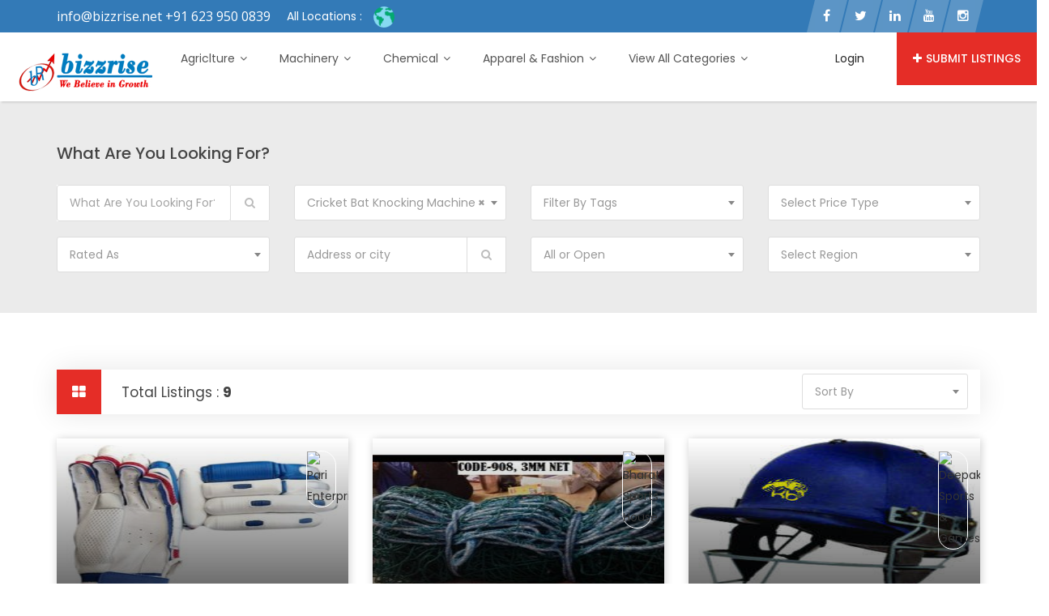

--- FILE ---
content_type: text/html; charset=UTF-8
request_url: https://bizzrise.co.in/categories/cricket-bat-knocking-machine/
body_size: 75844
content:
<!DOCTYPE html>
<html lang="en-US">
<head>
    <meta charset="UTF-8">
    <meta name="viewport" content="width=device-width, initial-scale=1, minimum-scale=1, maximum-scale=1">
    <meta name='robots' content='index, follow, max-image-preview:large, max-snippet:-1, max-video-preview:-1' />

	<!-- This site is optimized with the Yoast SEO plugin v20.10 - https://yoast.com/wordpress/plugins/seo/ -->
	<title>Cricket Bat Knocking Machine Archives - Bizzrise</title>
	<link rel="canonical" href="https://bizzrise.co.in/categories/cricket-bat-knocking-machine/" />
	<meta property="og:locale" content="en_US" />
	<meta property="og:type" content="article" />
	<meta property="og:title" content="Cricket Bat Knocking Machine Archives - Bizzrise" />
	<meta property="og:url" content="https://bizzrise.co.in/categories/cricket-bat-knocking-machine/" />
	<meta property="og:site_name" content="Bizzrise" />
	<meta name="twitter:card" content="summary_large_image" />
	<script type="application/ld+json" class="yoast-schema-graph">{"@context":"https://schema.org","@graph":[{"@type":"CollectionPage","@id":"https://bizzrise.co.in/categories/cricket-bat-knocking-machine/","url":"https://bizzrise.co.in/categories/cricket-bat-knocking-machine/","name":"Cricket Bat Knocking Machine Archives - Bizzrise","isPartOf":{"@id":"https://bizzrise.co.in/#website"},"inLanguage":"en-US"},{"@type":"WebSite","@id":"https://bizzrise.co.in/#website","url":"https://bizzrise.co.in/","name":"Bizzrise","description":"","potentialAction":[{"@type":"SearchAction","target":{"@type":"EntryPoint","urlTemplate":"https://bizzrise.co.in/?s={search_term_string}"},"query-input":"required name=search_term_string"}],"inLanguage":"en-US"}]}</script>
	<!-- / Yoast SEO plugin. -->


<link rel='dns-prefetch' href='//fonts.googleapis.com' />
<link rel='preconnect' href='https://fonts.gstatic.com' crossorigin />
<link rel="alternate" type="application/rss+xml" title="Bizzrise &raquo; Feed" href="https://bizzrise.co.in/feed/" />
<link rel="alternate" type="application/rss+xml" title="Bizzrise &raquo; Comments Feed" href="https://bizzrise.co.in/comments/feed/" />
<link rel="alternate" type="application/rss+xml" title="Bizzrise &raquo; Cricket Bat Knocking Machine Categories / Features Feed" href="https://bizzrise.co.in/categories/cricket-bat-knocking-machine/feed/" />
<style id='wp-img-auto-sizes-contain-inline-css' type='text/css'>
img:is([sizes=auto i],[sizes^="auto," i]){contain-intrinsic-size:3000px 1500px}
/*# sourceURL=wp-img-auto-sizes-contain-inline-css */
</style>
<style id='wp-emoji-styles-inline-css' type='text/css'>

	img.wp-smiley, img.emoji {
		display: inline !important;
		border: none !important;
		box-shadow: none !important;
		height: 1em !important;
		width: 1em !important;
		margin: 0 0.07em !important;
		vertical-align: -0.1em !important;
		background: none !important;
		padding: 0 !important;
	}
/*# sourceURL=wp-emoji-styles-inline-css */
</style>
<link rel='stylesheet' id='wp-block-library-css' href='https://bizzrise.co.in/wp-includes/css/dist/block-library/style.min.css?ver=6.9' type='text/css' media='all' />
<style id='global-styles-inline-css' type='text/css'>
:root{--wp--preset--aspect-ratio--square: 1;--wp--preset--aspect-ratio--4-3: 4/3;--wp--preset--aspect-ratio--3-4: 3/4;--wp--preset--aspect-ratio--3-2: 3/2;--wp--preset--aspect-ratio--2-3: 2/3;--wp--preset--aspect-ratio--16-9: 16/9;--wp--preset--aspect-ratio--9-16: 9/16;--wp--preset--color--black: #000000;--wp--preset--color--cyan-bluish-gray: #abb8c3;--wp--preset--color--white: #ffffff;--wp--preset--color--pale-pink: #f78da7;--wp--preset--color--vivid-red: #cf2e2e;--wp--preset--color--luminous-vivid-orange: #ff6900;--wp--preset--color--luminous-vivid-amber: #fcb900;--wp--preset--color--light-green-cyan: #7bdcb5;--wp--preset--color--vivid-green-cyan: #00d084;--wp--preset--color--pale-cyan-blue: #8ed1fc;--wp--preset--color--vivid-cyan-blue: #0693e3;--wp--preset--color--vivid-purple: #9b51e0;--wp--preset--gradient--vivid-cyan-blue-to-vivid-purple: linear-gradient(135deg,rgb(6,147,227) 0%,rgb(155,81,224) 100%);--wp--preset--gradient--light-green-cyan-to-vivid-green-cyan: linear-gradient(135deg,rgb(122,220,180) 0%,rgb(0,208,130) 100%);--wp--preset--gradient--luminous-vivid-amber-to-luminous-vivid-orange: linear-gradient(135deg,rgb(252,185,0) 0%,rgb(255,105,0) 100%);--wp--preset--gradient--luminous-vivid-orange-to-vivid-red: linear-gradient(135deg,rgb(255,105,0) 0%,rgb(207,46,46) 100%);--wp--preset--gradient--very-light-gray-to-cyan-bluish-gray: linear-gradient(135deg,rgb(238,238,238) 0%,rgb(169,184,195) 100%);--wp--preset--gradient--cool-to-warm-spectrum: linear-gradient(135deg,rgb(74,234,220) 0%,rgb(151,120,209) 20%,rgb(207,42,186) 40%,rgb(238,44,130) 60%,rgb(251,105,98) 80%,rgb(254,248,76) 100%);--wp--preset--gradient--blush-light-purple: linear-gradient(135deg,rgb(255,206,236) 0%,rgb(152,150,240) 100%);--wp--preset--gradient--blush-bordeaux: linear-gradient(135deg,rgb(254,205,165) 0%,rgb(254,45,45) 50%,rgb(107,0,62) 100%);--wp--preset--gradient--luminous-dusk: linear-gradient(135deg,rgb(255,203,112) 0%,rgb(199,81,192) 50%,rgb(65,88,208) 100%);--wp--preset--gradient--pale-ocean: linear-gradient(135deg,rgb(255,245,203) 0%,rgb(182,227,212) 50%,rgb(51,167,181) 100%);--wp--preset--gradient--electric-grass: linear-gradient(135deg,rgb(202,248,128) 0%,rgb(113,206,126) 100%);--wp--preset--gradient--midnight: linear-gradient(135deg,rgb(2,3,129) 0%,rgb(40,116,252) 100%);--wp--preset--font-size--small: 13px;--wp--preset--font-size--medium: 20px;--wp--preset--font-size--large: 36px;--wp--preset--font-size--x-large: 42px;--wp--preset--spacing--20: 0.44rem;--wp--preset--spacing--30: 0.67rem;--wp--preset--spacing--40: 1rem;--wp--preset--spacing--50: 1.5rem;--wp--preset--spacing--60: 2.25rem;--wp--preset--spacing--70: 3.38rem;--wp--preset--spacing--80: 5.06rem;--wp--preset--shadow--natural: 6px 6px 9px rgba(0, 0, 0, 0.2);--wp--preset--shadow--deep: 12px 12px 50px rgba(0, 0, 0, 0.4);--wp--preset--shadow--sharp: 6px 6px 0px rgba(0, 0, 0, 0.2);--wp--preset--shadow--outlined: 6px 6px 0px -3px rgb(255, 255, 255), 6px 6px rgb(0, 0, 0);--wp--preset--shadow--crisp: 6px 6px 0px rgb(0, 0, 0);}:where(.is-layout-flex){gap: 0.5em;}:where(.is-layout-grid){gap: 0.5em;}body .is-layout-flex{display: flex;}.is-layout-flex{flex-wrap: wrap;align-items: center;}.is-layout-flex > :is(*, div){margin: 0;}body .is-layout-grid{display: grid;}.is-layout-grid > :is(*, div){margin: 0;}:where(.wp-block-columns.is-layout-flex){gap: 2em;}:where(.wp-block-columns.is-layout-grid){gap: 2em;}:where(.wp-block-post-template.is-layout-flex){gap: 1.25em;}:where(.wp-block-post-template.is-layout-grid){gap: 1.25em;}.has-black-color{color: var(--wp--preset--color--black) !important;}.has-cyan-bluish-gray-color{color: var(--wp--preset--color--cyan-bluish-gray) !important;}.has-white-color{color: var(--wp--preset--color--white) !important;}.has-pale-pink-color{color: var(--wp--preset--color--pale-pink) !important;}.has-vivid-red-color{color: var(--wp--preset--color--vivid-red) !important;}.has-luminous-vivid-orange-color{color: var(--wp--preset--color--luminous-vivid-orange) !important;}.has-luminous-vivid-amber-color{color: var(--wp--preset--color--luminous-vivid-amber) !important;}.has-light-green-cyan-color{color: var(--wp--preset--color--light-green-cyan) !important;}.has-vivid-green-cyan-color{color: var(--wp--preset--color--vivid-green-cyan) !important;}.has-pale-cyan-blue-color{color: var(--wp--preset--color--pale-cyan-blue) !important;}.has-vivid-cyan-blue-color{color: var(--wp--preset--color--vivid-cyan-blue) !important;}.has-vivid-purple-color{color: var(--wp--preset--color--vivid-purple) !important;}.has-black-background-color{background-color: var(--wp--preset--color--black) !important;}.has-cyan-bluish-gray-background-color{background-color: var(--wp--preset--color--cyan-bluish-gray) !important;}.has-white-background-color{background-color: var(--wp--preset--color--white) !important;}.has-pale-pink-background-color{background-color: var(--wp--preset--color--pale-pink) !important;}.has-vivid-red-background-color{background-color: var(--wp--preset--color--vivid-red) !important;}.has-luminous-vivid-orange-background-color{background-color: var(--wp--preset--color--luminous-vivid-orange) !important;}.has-luminous-vivid-amber-background-color{background-color: var(--wp--preset--color--luminous-vivid-amber) !important;}.has-light-green-cyan-background-color{background-color: var(--wp--preset--color--light-green-cyan) !important;}.has-vivid-green-cyan-background-color{background-color: var(--wp--preset--color--vivid-green-cyan) !important;}.has-pale-cyan-blue-background-color{background-color: var(--wp--preset--color--pale-cyan-blue) !important;}.has-vivid-cyan-blue-background-color{background-color: var(--wp--preset--color--vivid-cyan-blue) !important;}.has-vivid-purple-background-color{background-color: var(--wp--preset--color--vivid-purple) !important;}.has-black-border-color{border-color: var(--wp--preset--color--black) !important;}.has-cyan-bluish-gray-border-color{border-color: var(--wp--preset--color--cyan-bluish-gray) !important;}.has-white-border-color{border-color: var(--wp--preset--color--white) !important;}.has-pale-pink-border-color{border-color: var(--wp--preset--color--pale-pink) !important;}.has-vivid-red-border-color{border-color: var(--wp--preset--color--vivid-red) !important;}.has-luminous-vivid-orange-border-color{border-color: var(--wp--preset--color--luminous-vivid-orange) !important;}.has-luminous-vivid-amber-border-color{border-color: var(--wp--preset--color--luminous-vivid-amber) !important;}.has-light-green-cyan-border-color{border-color: var(--wp--preset--color--light-green-cyan) !important;}.has-vivid-green-cyan-border-color{border-color: var(--wp--preset--color--vivid-green-cyan) !important;}.has-pale-cyan-blue-border-color{border-color: var(--wp--preset--color--pale-cyan-blue) !important;}.has-vivid-cyan-blue-border-color{border-color: var(--wp--preset--color--vivid-cyan-blue) !important;}.has-vivid-purple-border-color{border-color: var(--wp--preset--color--vivid-purple) !important;}.has-vivid-cyan-blue-to-vivid-purple-gradient-background{background: var(--wp--preset--gradient--vivid-cyan-blue-to-vivid-purple) !important;}.has-light-green-cyan-to-vivid-green-cyan-gradient-background{background: var(--wp--preset--gradient--light-green-cyan-to-vivid-green-cyan) !important;}.has-luminous-vivid-amber-to-luminous-vivid-orange-gradient-background{background: var(--wp--preset--gradient--luminous-vivid-amber-to-luminous-vivid-orange) !important;}.has-luminous-vivid-orange-to-vivid-red-gradient-background{background: var(--wp--preset--gradient--luminous-vivid-orange-to-vivid-red) !important;}.has-very-light-gray-to-cyan-bluish-gray-gradient-background{background: var(--wp--preset--gradient--very-light-gray-to-cyan-bluish-gray) !important;}.has-cool-to-warm-spectrum-gradient-background{background: var(--wp--preset--gradient--cool-to-warm-spectrum) !important;}.has-blush-light-purple-gradient-background{background: var(--wp--preset--gradient--blush-light-purple) !important;}.has-blush-bordeaux-gradient-background{background: var(--wp--preset--gradient--blush-bordeaux) !important;}.has-luminous-dusk-gradient-background{background: var(--wp--preset--gradient--luminous-dusk) !important;}.has-pale-ocean-gradient-background{background: var(--wp--preset--gradient--pale-ocean) !important;}.has-electric-grass-gradient-background{background: var(--wp--preset--gradient--electric-grass) !important;}.has-midnight-gradient-background{background: var(--wp--preset--gradient--midnight) !important;}.has-small-font-size{font-size: var(--wp--preset--font-size--small) !important;}.has-medium-font-size{font-size: var(--wp--preset--font-size--medium) !important;}.has-large-font-size{font-size: var(--wp--preset--font-size--large) !important;}.has-x-large-font-size{font-size: var(--wp--preset--font-size--x-large) !important;}
/*# sourceURL=global-styles-inline-css */
</style>

<style id='classic-theme-styles-inline-css' type='text/css'>
/*! This file is auto-generated */
.wp-block-button__link{color:#fff;background-color:#32373c;border-radius:9999px;box-shadow:none;text-decoration:none;padding:calc(.667em + 2px) calc(1.333em + 2px);font-size:1.125em}.wp-block-file__button{background:#32373c;color:#fff;text-decoration:none}
/*# sourceURL=/wp-includes/css/classic-themes.min.css */
</style>
<link rel='stylesheet' id='redux-extendify-styles-css' href='https://bizzrise.co.in/wp-content/plugins/redux-framework/redux-core/assets/css/extendify-utilities.css?ver=4.4.4' type='text/css' media='all' />
<link rel='stylesheet' id='contact-form-7-css' href='https://bizzrise.co.in/wp-content/plugins/contact-form-7/includes/css/styles.css?ver=5.7.7' type='text/css' media='all' />
<link rel='stylesheet' id='dashicons-css' href='https://bizzrise.co.in/wp-includes/css/dashicons.min.css?ver=6.9' type='text/css' media='all' />
<link rel='stylesheet' id='post-views-counter-frontend-css' href='https://bizzrise.co.in/wp-content/plugins/post-views-counter/css/frontend.min.css?ver=1.3.13' type='text/css' media='all' />
<link rel='stylesheet' id='woocommerce-layout-css' href='https://bizzrise.co.in/wp-content/plugins/woocommerce/assets/css/woocommerce-layout.css?ver=7.8.2' type='text/css' media='all' />
<link rel='stylesheet' id='woocommerce-smallscreen-css' href='https://bizzrise.co.in/wp-content/plugins/woocommerce/assets/css/woocommerce-smallscreen.css?ver=7.8.2' type='text/css' media='only screen and (max-width: 768px)' />
<link rel='stylesheet' id='woocommerce-general-css' href='https://bizzrise.co.in/wp-content/plugins/woocommerce/assets/css/woocommerce.css?ver=7.8.2' type='text/css' media='all' />
<style id='woocommerce-inline-inline-css' type='text/css'>
.woocommerce form .form-row .required { visibility: visible; }
/*# sourceURL=woocommerce-inline-inline-css */
</style>
<link rel='stylesheet' id='popup-video-iframe-style-css' href='https://bizzrise.co.in/wp-content/themes/dwt-listing/assets/css/video_player.css?ver=6.9' type='text/css' media='all' />
<link rel='stylesheet' id='dwt-listing-style-css' href='https://bizzrise.co.in/wp-content/themes/dwt-listing/style.css?ver=6.9' type='text/css' media='all' />
<link rel='stylesheet' id='bootstrap_min-css' href='https://bizzrise.co.in/wp-content/themes/dwt-listing/assets/css/bootstrap.min.css?ver=6.9' type='text/css' media='all' />
<link rel='stylesheet' id='dwt-listing-mega-menu-css' href='https://bizzrise.co.in/wp-content/themes/dwt-listing/assets/css/mega-menu.css?ver=6.9' type='text/css' media='all' />
<link rel='stylesheet' id='dwt_listing_plugins_styles-css' href='https://bizzrise.co.in/wp-content/themes/dwt-listing/assets/css/plugins.css?ver=6.9' type='text/css' media='all' />
<link rel='stylesheet' id='dwt-listing-woo-css' href='https://bizzrise.co.in/wp-content/themes/dwt-listing/assets/css/woocommerce.css?ver=6.9' type='text/css' media='all' />
<link rel='stylesheet' id='dwt-listing-styling-css' href='https://bizzrise.co.in/wp-content/themes/dwt-listing/assets/css/dwt-listing.css?ver=6.9' type='text/css' media='all' />
<link rel='stylesheet' id='leaflet-css' href='https://bizzrise.co.in/wp-content/themes/dwt-listing/assets/css/map/leaflet.css?ver=6.9' type='text/css' media='all' />
<link rel='stylesheet' id='leaflet-search-css' href='https://bizzrise.co.in/wp-content/themes/dwt-listing/assets/css/map/leaflet-search.min.css?ver=6.9' type='text/css' media='all' />
<link rel='stylesheet' id='dwt-listing-custom-css' href='https://bizzrise.co.in/wp-content/themes/dwt-listing/assets/css/custom.css?ver=6.9' type='text/css' media='all' />
<style id='dwt-listing-custom-inline-css' type='text/css'>

				.transparent-breadcrumb-listing{
					    background: url(https://bizzrise.in/wp-content/themes/dwt-listing/assets/images/collage.jpg) !important;  background-repeat: no-repeat !important; background-size: cover !important;  background-position: center center !important;  background-attachment: fixed !important; ;
				}

					body{
							font-family: Poppins !important;
							font-weight: 400;
							font-size: 14px;
							line-height: 26px;
							color: #0a0a0a;
					}
					.mega-menu , .mega-menu .menu-links > li > a{
						font-family: Poppins !important;
					}
					
					.mega-menu .menu-links > li > a , .mega-menu.transparent .menu-links > li > a , .mega-menu.header2 .menu-button li a {
						font-size: ;
						font-weight: ;
						line-height: ;
						color: ;
					}
                                        .hoverTrigger.sb-wpml .wpml-ls-legacy-dropdown a {
                                                color: ;}
					
					.mega-menu .drop-down-multilevel a, .menu-button li.profile-dropdown ul.dropdown-menu li a {
						font-size: ;
						font-weight: ;
					
					}
					.h2, h2 , .heading-2 h2 {
						font-family: Poppins !important;
						font-size: 30px;
						font-weight: 500;
						line-height: 35px;
						color: #444;
					}
					.home-main-2 .main-section-area h2 {
						font-family: Poppins !important;
					}
					.how-it-work-section .hiw-main-box .hiw-single-box .hiw-heading h2{
						color: #444 !important;
					} 
					
					.h3, h3 , .heading-2 h3
					{
						font-family: Poppins !important;
						font-size: 20px;
						font-weight: 400;
						color: #444;
					}
					
					.heading-2 h3 {
							line-height: 20px;
					}
					
					.h4, h4 
					{
						font-family: Poppins !important;
						font-size: 18px;
						font-weight: 400;
						line-height: 18px;
						color: #444;
					}
					
					p , .short-detail .list-detail p , .blog-section-2 .blog-inner-box .blog-lower-box .text , .dwt_listing_single-detial .entry-content p , .list-detail ul li, .list-detail ol li{
					    font-family: Open Sans !important;
						font-size: 16px;
						font-weight: 400;
						line-height: 30px;
						color: #999;
					}
					.single-detail-page .list-detail #d-desc ul li, .single-detail-page .list-detail #d-desc ol li
					{
						color: #999;
					}
					
					.card-agent-6 .author-loc {
						 font-family: Open Sans !important;
						font-size: 16px;
						font-weight: 400;
						color: #999;
					}
					
					.single-post .review-box .review-author-right .review-author-detail p {
						line-height: 30px;
					}
					
					.h5, h5 
					{
						font-family: Poppins !important;
						font-size: 16px;
						font-weight: 400;
						line-height: 22px;
						color: #444;
					}
					
					.h6, h6 
					{
						font-family: Poppins !important;
						font-size: 14px;
						font-weight: 400;
						line-height: 18px;
						color: #444;
					}
					
					.list-detail  .event_type2.owl-carousel .owl-next,.list-detail  .event_type2.owl-carousel .owl-prev 
					{
						border: 1px solid #E52D27 !important;
						background: #E52D27 !important;
					}
					
					.sidebar .nav > li > a:focus, .sidebar .nav > li > a.active {
						border-left-color: #E52D27;
					}
					.sidebar .nav > li > a:hover i, .sidebar .nav > li > a:focus i, .sidebar .nav > li > a.active i {
						color: #E52D27;
					}
					.catz-boxes:hover 
					{
						border: 1px solid #E52D27;
					}
					.btn-theme , .mega-menu.header2 .menu-button li.post-btn , .event-hero-intro-search button , .header-top .header-top-profile ul li.ad-listing-btn a  ,.with-solid-menu.menu-transparent .mega-menu.transparent .menu-button li.post-btn , .typeahead__container.hero9 button , .n-header-4 .mega-menu .menu-button li.post-btn , .btn-admin{
						background-color: #e52d27;
						border-color: #e52d27;
					}
					
					.new-hero-search-bar .submit {
						background: #337ab7;
					}
					.s-call-action-content .btn-theme , .s-listing-gallery li.s-gallery-box .s-gallery-content .btn-theme {
						background: #337ab7;
						border-color: #337ab7;
					}
					.new-hero-search-bar .submit:hover {
						background: #e52d27;
					}
					.new-hero-search-bar .submit:focus, .new-hero-search-bar .submit:active {
						background: #ea5652;
					}
					
					.header-top .header-top-profile ul li.ad-listing-btn {
						border: 1px solid #e52d27;
					}
					
					.recent-tab ul.nav.nav-tabs li.active a {
						background-color: #e52d27;
					}
					
					.landing-carousel .owl-theme .owl-nav [class*='owl-']:hover {
						background: #337ab7;
					}
					
					.btn-theme:hover,  .mega-menu.header2 .menu-button li.post-btn:hover, .event-hero-intro-search button:hover, .header-top .header-top-profile ul li.ad-listing-btn a:hover ,  .listing-widget-sidebar .input-group .input-group-btn .btn-default:hover , .location-filters .input-group  .input-group-btn .btn-default:hover , .with-solid-menu.menu-transparent .mega-menu.transparent .menu-button li.post-btn:hover , .custom-form-field .input-group .input-group-btn .btn-default:hover  , .typeahead__container.hero9 button:focus, .typeahead__container.hero9 button:hover , .n-header-4 .mega-menu .menu-button li.post-btn:hover , .btn-admin:hover , .btn-main:hover  {
						background-color: #337ab7;
						border-color: #337ab7;
					}
					
					.typeahead__container.hero9 button.active, .typeahead__container.hero9 button:active
					{
						background-color: #337ab7;
						border-color: #337ab7;
					}
					
					.header-top .header-top-profile ul li.ad-listing-btn:hover {
						border: 1px solid #337ab7;
					}
					
					.listing-widget-sidebar .input-group  .btn-default:focus , .location-filters .input-group  .input-group-btn .btn-default:focus , .custom-form-field .input-group .input-group-btn .btn-default:hover {
						 background-color: #ea5652;
						border-color: #ea5652;
						color:#fff;
					}
					
					.btn-theme:active, .btn-theme.active , .btn-theme:focus ,  .mega-menu.header2 .menu-button li.post-btn:focus ,  .mega-menu.header2 .menu-button li.post-btn.active , .event-hero-intro-search button.active  , .event-hero-intro-search button:active, .event-hero-intro-search button:focus , .listing-widget-sidebar .input-group .input-group-btn .btn-default.active, .location-filters .input-group  .input-group-btn .btn-default.active , .with-solid-menu.menu-transparent .mega-menu.transparent .menu-button li.post-btn.active , .with-solid-menu.menu-transparent .mega-menu.transparent .menu-button li.post-btn:focus , .custom-form-field .input-group .input-group-btn .btn-default:hover{
						background-color: #ea5652;
						border-color: #ea5652;
					}
								
					.pagination > .active > a, .pagination > .active > a:focus, .pagination > .active > a:hover, .pagination > .active > span, .pagination > .active > span:focus, .pagination > .active > span:hover , .btn-main {
						background-color: #E52D27;
						border-color: #E52D27;
					}
					.pagination li > a:hover {
							background-color: #E52D27;
							border: 1px solid #E52D27;
					}
					
					.p-about-us .p-absolute-menu a {
						 border: 3px solid #E52D27;
					}
					.navbar-nav .dropdown-menu {
						border-top: 2px solid #E52D27;
					}
					
					.listing-details h4 a:hover , .ad-archive-desc h3:hover, .ad-archive-desc h3 a:hover , .ad-archive-desc .ad-meta .read-more:hover, .dwt_listing_shop-grid-description h2:hover , .mega-menu .drop-down-multilevel li:hover > a , .single-post .short-detail .list-category ul li a , .single-post .list-meta .list-meta-with-icons a , .sidebar .profile-widget .nav-tabs > li.active > a, .nav-tabs > li.active > a:focus, .nav-tabs > li.active > a:hover , .modern-version-block-info .post-author a:hover , .blog-sidebar .widget ul li a:hover ,  .dark-footer .list li a:hover , .dark-footer  .list li i , .search-catz i , .tags i  , .feedback-type2 .feedback-desc h6  , #dwt-admin-wrap .collaspe-btn-admin,  .listing-viewed-stats > li.my-active-clr {
						color: #E52D27;
					}
					
					.draw-border:hover::before, .draw-border:hover::after {
  							border-color: #E52D27;
					}
					
					.sidebar .profile-widget .nav-tabs > li.active > a, .nav-tabs > li.active > a:focus, .nav-tabs > li.active > a:hover {
						border-bottom: 2px solid #E52D27;
					}
					
					.hero-list-event .search-container .tab .nav-tabs li.active a::after {
						border-top: 7px solid #E52D27;
					}
					
					.hero-list-event .search-container .tab .tab-content {
						border-bottom: 3px solid #E52D27;
					}
					
					.dropdown-menu > li > a:focus, .dropdown-menu > li > a:hover , .select2-container .select2-dropdown .select2-results__option--highlighted , .hero-list-event .search-container .tab .nav-tabs li.active a , #papular-listing .papular-listing-2-slider.owl-carousel .owl-nav button.owl-next, #papular-listing .papular-listing-2-slider.owl-carousel .owl-nav button.owl-prev, #papular-listing .papular-listing-2-slider.owl-carousel button.owl-dot , .cities-grid-area-2 hr , .single-event-detials .owl-theme .owl-dots .owl-dot.active span, .single-event-detials .owl-theme .owl-dots .owl-dot:hover span , .input-group-addon button , .search-form .input-group-addon , .blog-sidebar .widget .widget-heading h4::before , .filters-option-bar .heading-icon , .dark-footer ul.social li a:hover {
						background-color: #E52D27;
					}
					
					a:hover, a:focus , .ad-archive-desc .category-title a , .testimonial-style-2 .testimonial .post , .blog-section-2 .blog-inner-box .blog-lower-box h3 a:hover , .ft-right ul li a:hover , .event-list-cat.red span  , .card-agent-6 .card-title a:hover , .card-agent-6 .author-loc span {
						color: #E52D27;
					}
					
					.scrollup, .related-produt-slider.owl-carousel .owl-nav button.owl-next, .related-produt-slider.owl-carousel .owl-nav button.owl-prev, .related-produt-slider.owl-carousel button.owl-dot , .event-list-cat.red::after , .dropdown-menu > .active > a, .dropdown-menu > .active > a:focus, .dropdown-menu > .active > a:hover , .dwt_listing_modal-copun button.close {
						background-color: #E52D27;
					}
					.highlights h4::before {
						background-color: #E52D27;
					}
					
/*# sourceURL=dwt-listing-custom-inline-css */
</style>
<link rel='stylesheet' id='dwt-listing-responsive-css' href='https://bizzrise.co.in/wp-content/themes/dwt-listing/assets/css/responsive.css?ver=6.9' type='text/css' media='all' />
<link rel='stylesheet' id='dwt-listing-icons-css' href='https://bizzrise.co.in/wp-content/themes/dwt-listing/assets/css/all-icons.css?ver=6.9' type='text/css' media='all' />
<link rel='stylesheet' id='dwt-flat-icons-css' href='https://bizzrise.co.in/wp-content/themes/dwt-listing/assets/css/flaticons.css?ver=6.9' type='text/css' media='all' />
<link rel="preload" as="style" href="https://fonts.googleapis.com/css?family=Poppins:100,200,300,400,500,600,700,800,900,100italic,200italic,300italic,400italic,500italic,600italic,700italic,800italic,900italic%7COpen%20Sans:300,400,500,600,700,800,300italic,400italic,500italic,600italic,700italic,800italic&#038;display=swap&#038;ver=1689932115" /><link rel="stylesheet" href="https://fonts.googleapis.com/css?family=Poppins:100,200,300,400,500,600,700,800,900,100italic,200italic,300italic,400italic,500italic,600italic,700italic,800italic,900italic%7COpen%20Sans:300,400,500,600,700,800,300italic,400italic,500italic,600italic,700italic,800italic&#038;display=swap&#038;ver=1689932115" media="print" onload="this.media='all'"><noscript><link rel="stylesheet" href="https://fonts.googleapis.com/css?family=Poppins:100,200,300,400,500,600,700,800,900,100italic,200italic,300italic,400italic,500italic,600italic,700italic,800italic,900italic%7COpen%20Sans:300,400,500,600,700,800,300italic,400italic,500italic,600italic,700italic,800italic&#038;display=swap&#038;ver=1689932115" /></noscript><script type="text/javascript" src="https://bizzrise.co.in/wp-includes/js/jquery/jquery.min.js?ver=3.7.1" id="jquery-core-js"></script>
<script type="text/javascript" src="https://bizzrise.co.in/wp-includes/js/jquery/jquery-migrate.min.js?ver=3.4.1" id="jquery-migrate-js"></script>
<script type="text/javascript" src="https://bizzrise.co.in/wp-content/plugins/woocommerce/assets/js/jquery-blockui/jquery.blockUI.min.js?ver=2.7.0-wc.7.8.2" id="jquery-blockui-js"></script>
<script type="text/javascript" id="wc-add-to-cart-js-extra">
/* <![CDATA[ */
var wc_add_to_cart_params = {"ajax_url":"/wp-admin/admin-ajax.php","wc_ajax_url":"/?wc-ajax=%%endpoint%%","i18n_view_cart":"View cart","cart_url":"https://bizzrise.co.in/cart/","is_cart":"","cart_redirect_after_add":"no"};
//# sourceURL=wc-add-to-cart-js-extra
/* ]]> */
</script>
<script type="text/javascript" src="https://bizzrise.co.in/wp-content/plugins/woocommerce/assets/js/frontend/add-to-cart.min.js?ver=7.8.2" id="wc-add-to-cart-js"></script>
<script type="text/javascript" src="https://bizzrise.co.in/wp-content/plugins/js_composer/assets/js/vendors/woocommerce-add-to-cart.js?ver=6.10.0" id="vc_woocommerce-add-to-cart-js-js"></script>
<link rel="https://api.w.org/" href="https://bizzrise.co.in/wp-json/" /><link rel="EditURI" type="application/rsd+xml" title="RSD" href="https://bizzrise.co.in/xmlrpc.php?rsd" />
<meta name="generator" content="WordPress 6.9" />
<meta name="generator" content="WooCommerce 7.8.2" />
<meta name="generator" content="Redux 4.4.4" />	<noscript><style>.woocommerce-product-gallery{ opacity: 1 !important; }</style></noscript>
	<meta name="generator" content="Elementor 3.14.1; features: e_dom_optimization, e_optimized_assets_loading, e_optimized_css_loading, a11y_improvements, additional_custom_breakpoints; settings: css_print_method-external, google_font-enabled, font_display-swap">
<meta name="generator" content="Powered by WPBakery Page Builder - drag and drop page builder for WordPress."/>
<link rel="icon" href="https://bizzrise.co.in/wp-content/uploads/2017/12/cropped-bizzrise-32x32.png" sizes="32x32" />
<link rel="icon" href="https://bizzrise.co.in/wp-content/uploads/2017/12/cropped-bizzrise-192x192.png" sizes="192x192" />
<link rel="apple-touch-icon" href="https://bizzrise.co.in/wp-content/uploads/2017/12/cropped-bizzrise-180x180.png" />
<meta name="msapplication-TileImage" content="https://bizzrise.co.in/wp-content/uploads/2017/12/cropped-bizzrise-270x270.png" />
        <style>
            #youclass{
margin: 0 auto;
}        </style>
                <script type="text/javascript">
            jQuery(document).ready(function(){

});        </script>
        <style id="dwt_listing_options-dynamic-css" title="dynamic-css" class="redux-options-output">.header-top, .header-type-2{background-color:#fff;}.header-info-bar{background-color:#337AB7;}</style><noscript><style> .wpb_animate_when_almost_visible { opacity: 1; }</style></noscript><link rel='stylesheet' id='redux-custom-fonts-css' href='//bizzrise.co.in/wp-content/uploads/redux/custom-fonts/fonts.css?ver=1769757118' type='text/css' media='all' />
</head>
<body class="archive tax-l_category term-cricket-bat-knocking-machine term-2629 wp-theme-dwt-listing theme-dwt-listing woocommerce-no-js wpb-js-composer js-comp-ver-6.10.0 vc_responsive elementor-default elementor-kit-9">
    <div class="header-info-bar">
        <div class="container">
            <div class="row">
                <div class="col-md-5 col-sm-5 col-xs-12">
                                            <p>info@bizzrise.net +91 623 950 0839</p>
                                                                                            <ul class="list-inline">
                                <li class="dropdown location-selector">
                                    <span class="loc">All Locations :</span>
                                    <a href="javascript:void(0)" class="dropdown-toggle" data-toggle="dropdown"
                                       data-close-others="true">
                                        <img src="https://bizzrise.co.in/wp-content/themes/dwt-listing/assets/images/global.png"
                                             alt="All Locations"/>
                                    </a>
                                    <ul class="dropdown-menu pull-right ">
                                        <li>
                                            <a href="javascript:void(0)" data-loc-id="" class="top-loc-selection">
                                                <img src="https://bizzrise.co.in/wp-content/themes/dwt-listing/assets/images/global.png"
                                                     alt="All Locations"/>
                                                <span>All Locations</span>
                                            </a>
                                        </li>
                                                                                        <li >
                                                    <a href="javascript:void(0)"
                                                       data-loc-id="399"
                                                       class="top-loc-selection">
                                                                                                                <span>India</span>
                                                    </a>
                                                </li>
                                                                                    </ul>
                                </li>
                            </ul>
                                                                </div>
                <div class="col-md-2 col-sm-2 col-xs-12">
                                    </div>
                <div class="col-md-5 col-sm-5 col-xs-12">
                    <ul class="header-social pull-right ">
                        <li><a href=https://www.facebook.com/bizzrisetechnologiesinc class='social-facebook'><i class='fa fa-facebook'></i></a></li><li><a href=https://twitter.com/bizzriseTech class='social-twitter'><i class='fa fa-twitter'></i></a></li><li><a href=https://www.linkedin.com/company/bizzrise-technologies-inc/ class='social-linkedin'><i class='fa fa-linkedin'></i></a></li><li><a href=https://www.youtube.com/channel/UCwVCou5FpfLpw-zf9X7nthg class='social-youtube'><i class='fa fa-youtube'></i></a></li><li><a href=https://www.instagram.com/bizzrisetechnologiesinc/ class='social-instagram'><i class='fa fa-instagram'></i></a></li>                    </ul>
                </div>
            </div>
        </div>

    </div>
    <div class="header-type-2">
<nav id="menu-1" class="mega-menu header2">
	<div class="container-fluid">
    	<div class="row">
        	<div class="col-md-12 col-xs-12 col-sm-12">
            	<div class="menu-list-items">
					<ul class="menu-logo">
		  <li> <a href="https://bizzrise.co.in/"> 
			<img src="https://bizzrise.co.in/wp-content/uploads/2017/12/bizzrise.png" alt="logo" class="img-responsive"> </a> 
		   </li>
		</ul>                    <ul class="menu-button "><li><a href="javascript:void(0)" data-toggle="modal" data-target="#myModal"> Login</a> </li><li class="post-btn"><a href="https://bizzrise.co.in/submit-listing/"><i class="fa fa-plus"></i>Submit Listings</a></li></ul>
                    <ul class="menu-links"><li><a  href="https://bizztry.bizzrise.co.in/agriculture-products">Agriclture  <i class="fa fa-angle-down fa-indicator"></i></a><ul class="drop-down-multilevel "><li class="hoverTrigger"><a  href="https://bizzrise.co.in/categories/cultivator/">Cultivator  </a><li class="hoverTrigger"><a  href="https://bizzrise.co.in/categories/farming-tools-equipment-machines/">Farming Tools, Equipment &amp; Machines  </a><li class="hoverTrigger"><a  href="https://bizzrise.co.in/categories/rotavator/">Rotavator  </a><li class="hoverTrigger"><a  href="https://bizzrise.co.in/categories/laser-land-leveler/">Laser Land Leveler  </a><li class="hoverTrigger"><a  href="https://bizzrise.co.in/categories/harambha-thresher/">Harambha Thresher  </a><li class="hoverTrigger"><a  href="https://bizzrise.co.in/categories/harvester-combines/">Harvester Combines  </a><li class="hoverTrigger"><a  href="https://bizzrise.co.in/categories/mud-loader/">Mud Loader  </a><li class="hoverTrigger"><a  href="https://bizzrise.co.in/categories/paddy-thresher/">Paddy Thresher  </a><li class="hoverTrigger"><a  href="https://bizzrise.co.in/categories/puddler/">Puddler  </a><li class="hoverTrigger"><a  href="https://bizzrise.co.in/categories/paddy-cultivation/">Paddy Cultivation  </a></ul></li><li><a  href="https://bizztry.bizzrise.co.in/machinery-products">Machinery  <i class="fa fa-angle-down fa-indicator"></i></a><ul class="drop-down-multilevel "><li class="hoverTrigger"><a  href="https://bizzrise.co.in/categories/agarbatti-making-machines/">Agarbatti Making Machines  </a><li class="hoverTrigger"><a  href="https://bizzrise.co.in/categories/chapati-making-machines/">Chapati Making Machines  </a><li class="hoverTrigger"><a  href="https://bizzrise.co.in/categories/cnc-machines/">CNC Machines  </a><li class="hoverTrigger"><a  href="https://bizzrise.co.in/categories/cutting-machine/">Cutting Machine  </a><li class="hoverTrigger"><a  href="https://bizzrise.co.in/categories/industrial-machinery-parts/">Industrial Machinery &amp; Parts  </a><li class="hoverTrigger"><a  href="https://bizzrise.co.in/categories/paper-printing-book-binding-machines/">Paper Printing &amp; Book Binding Machines  </a><li class="hoverTrigger"><a  href="https://bizzrise.co.in/categories/paper-paper-converting-machinery/">Paper Paper Converting Machinery  </a><li class="hoverTrigger"><a  href="https://bizzrise.co.in/categories/special-purpose-machines/">Special Purpose Machines  </a></ul></li><li><a  href="https://bizztry.bizzrise.co.in/chemical-products">Chemical  <i class="fa fa-angle-down fa-indicator"></i></a><ul class="drop-down-multilevel "><li class="hoverTrigger"><a  href="https://bizzrise.co.in/categories/industrial-chemicals/">Industrial chemicals  </a></ul></li><li><a  href="https://bizztry.bizzrise.co.in/apparel-fashion">Apparel &#038; Fashion  <i class="fa fa-angle-down fa-indicator"></i></a><ul class="drop-down-multilevel "><li class="hoverTrigger"><a  href="https://bizzrise.co.in/categories/men-wear/">Men Wear  </a><li class="hoverTrigger"><a  href="https://bizzrise.co.in/categories/ladies-tops/">Ladies Tops  </a><li class="hoverTrigger"><a  href="https://bizzrise.co.in/categories/kids-wear/">Kids wear  </a><li class="hoverTrigger"><a  href="https://bizzrise.co.in/categories/ladies-apparel/">Ladies Apparel  </a><li class="hoverTrigger"><a  href="https://bizzrise.co.in/categories/men-t-shirts/">Men T-Shirts  </a></ul></li><li><a  href="https://bizztry.bizzrise.co.in/view-all-categories">View All Categories  <i class="fa fa-angle-down fa-indicator"></i></a><ul class="drop-down-multilevel "><li class="hoverTrigger"><a  href="https://bizzrise.co.in/categories/energy-power/">Energy &amp; Power  </a><li class="hoverTrigger"><a  href="https://bizzrise.co.in/categories/face-mask-and-sanitizer/">Face mask and sanitizer  </a><li class="hoverTrigger"><a  href="https://bizzrise.co.in/categories/health-and-beauty/">Health and beauty  </a><li class="hoverTrigger"><a  href="https://bizzrise.co.in/categories/textiles/">Textiles  </a><li class="hoverTrigger"><a  href="https://bizzrise.co.in/categories/construction-and-real-estate/">Construction and real estate  </a></ul></li> </ul>
   				</div>
            </div>
        </div>
    </div>
</nav>
</div>    <div class="search-banner">
        <div class="container">
            <h3 class="search-title">What are you looking for?</h3>
            <form method="post" id="search_form_ajax">
    <div class="row">
                    <div class="col-lg-3 col-xs-12 col-sm-6 col-md-3">
                <div class="location-filters">
                    <div class="typeahead__container tp-bar">
                        <div class="typeahead__field">
                            <div class="typeahead__query">
                                <input name="by_title" value="" autocomplete="off"
                                       type="search" class="for_search_pages form-control specific_search"
                                       placeholder="What Are You Looking For?">
                            </div>
                            <div class="typeahead__button dwt-search-s">
                                <button type="button" id="get_title">
                                    <span class="typeahead__search-icon"><i class="fa fa-search"></i></span>
                                </button>
                            </div>
                        </div>
                    </div>
                </div>
            </div>
        
                        <div class="col-lg-3 col-xs-12 col-sm-6 col-md-3">
                    <div class="location-filters">
                        <div class="form-group">
                            <select data-placeholder="Select Category"
                                    name="l_category" class="allow_clear" id="l_category">
                                <option value="">Select an option</option>
                                <option value="all">All Categories</option>
                                                                    <option                                             value="476">AC Transformer</option>
                                                                        <option                                             value="4008">Acetaminophen</option>
                                                                        <option                                             value="556">Acrylic Shawls</option>
                                                                        <option                                             value="2729">Aerial Lifts</option>
                                                                        <option                                             value="378">Agarbatti Making Machines</option>
                                                                        <option                                             value="276">Agriclture</option>
                                                                        <option                                             value="4945">Agriculture machines &amp; Plants</option>
                                                                        <option                                             value="633">Agriculture Products &amp; Tools</option>
                                                                        <option                                             value="2837">Air Dancer</option>
                                                                        <option                                             value="4184">Alendronate</option>
                                                                        <option                                             value="4009">Allopathic Drugs</option>
                                                                        <option                                             value="2525">Aluminum Bat</option>
                                                                        <option                                             value="4010">Amino Trimethy</option>
                                                                        <option                                             value="766">Amusement Park</option>
                                                                        <option                                             value="767">Amusement Park Equipments</option>
                                                                        <option                                             value="2817">Amusement Park Ride</option>
                                                                        <option                                             value="2818">Amusement Rides</option>
                                                                        <option                                             value="4011">Analgin</option>
                                                                        <option                                             value="2449">Anarkali Dress</option>
                                                                        <option                                             value="4012">Antacids</option>
                                                                        <option                                             value="4185">Antacids</option>
                                                                        <option                                             value="4186">Antiemetic</option>
                                                                        <option                                             value="4187">Antimalarial Drugs</option>
                                                                        <option                                             value="4014">Antioxidant Medicine</option>
                                                                        <option                                             value="4015">Antiseptic Liquid</option>
                                                                        <option                                             value="21">Apparel &amp; Fashion</option>
                                                                        <option                                             value="2620">Arm Guard</option>
                                                                        <option                                             value="2621">Artificial Cricket Pitch</option>
                                                                        <option                                             value="2541">Ash Baseball Bat</option>
                                                                        <option                                             value="4220">Asthma Medicine</option>
                                                                        <option                                             value="449">Auto Parts</option>
                                                                        <option                                             value="474">Auto-electrical-system</option>
                                                                        <option                                             value="2484">Automatic Door Lift</option>
                                                                        <option                                             value="2571">Automatic Elevator</option>
                                                                        <option                                             value="2573">Automatic Elevator Doors</option>
                                                                        <option                                             value="22">Automobiles</option>
                                                                        <option                                             value="450">Automotive Gears &amp; Gear Parts</option>
                                                                        <option                                             value="4016">B Complex Ca</option>
                                                                        <option                                             value="4017">B Complex Capsules</option>
                                                                        <option                                             value="4018">B Complex Injection</option>
                                                                        <option                                             value="4019">B Complex Syrup</option>
                                                                        <option                                             value="4020">B Complex Tablet</option>
                                                                        <option                                             value="2131">Baba Suit</option>
                                                                        <option                                             value="2132">Baby Clothes</option>
                                                                        <option                                             value="2168">Baby Frocks</option>
                                                                        <option                                             value="2137">Baby Garments</option>
                                                                        <option                                             value="1836">Baby Girl Jeans</option>
                                                                        <option                                             value="1837">Baby Jackets</option>
                                                                        <option                                             value="2133">Baby Pajamas</option>
                                                                        <option                                             value="2418">Baby Panties</option>
                                                                        <option                                             value="1824">Baby Pants</option>
                                                                        <option                                             value="2169">Baby Romper</option>
                                                                        <option                                             value="2138">Baby Suits</option>
                                                                        <option                                             value="2139">Baby Sweaters</option>
                                                                        <option                                             value="1838">Baby T Shirt</option>
                                                                        <option                                             value="4179">Baby Tonic</option>
                                                                        <option                                             value="2134">Baby Wear</option>
                                                                        <option                                             value="545">Badminton</option>
                                                                        <option                                             value="2373">Bag Making Machines</option>
                                                                        <option                                             value="2668">Ball Gauge</option>
                                                                        <option                                             value="2530">Baseball Ball</option>
                                                                        <option                                             value="2526">Baseball Bat</option>
                                                                        <option                                             value="546">Baseball Equipment</option>
                                                                        <option                                             value="2646">Baseball Gloves</option>
                                                                        <option                                             value="2521">Basketball</option>
                                                                        <option                                             value="2669">Basketball Accessories</option>
                                                                        <option                                             value="2603">Basketball Arcade Game</option>
                                                                        <option                                             value="2647">Basketball Backboards</option>
                                                                        <option                                             value="2648">Basketball Equipment</option>
                                                                        <option                                             value="2615">Basketball Goal</option>
                                                                        <option                                             value="2649">Basketball Hoop</option>
                                                                        <option                                             value="2616">Basketball Nets</option>
                                                                        <option                                             value="2650">Basketball Pole</option>
                                                                        <option                                             value="547">Basketball Products</option>
                                                                        <option                                             value="2651">Basketball Ring</option>
                                                                        <option                                             value="2652">Basketball Set</option>
                                                                        <option                                             value="2730">Battery Lift</option>
                                                                        <option                                             value="2622">Batting Gloves</option>
                                                                        <option                                             value="2623">Batting Helmets</option>
                                                                        <option                                             value="2624">Batting Pad</option>
                                                                        <option                                             value="2625">Batting Tee</option>
                                                                        <option                                             value="2542">Beach Balls</option>
                                                                        <option                                             value="2543">Beach Volleyball Ball</option>
                                                                        <option                                             value="2731">Bed Lift</option>
                                                                        <option                                             value="563">Bed Sheets &amp; Covers</option>
                                                                        <option                                             value="2384">Belt Conveyor</option>
                                                                        <option                                             value="2732">Belt Elevators</option>
                                                                        <option                                             value="4955">Bending &amp; Metalwork Machines</option>
                                                                        <option                                             value="2374">Bending Machines</option>
                                                                        <option                                             value="2167">Bib Pants</option>
                                                                        <option                                             value="457">Bicycle Basket</option>
                                                                        <option                                             value="458">Bicycle Bell</option>
                                                                        <option                                             value="1798">Bicycle Brake</option>
                                                                        <option                                             value="459">Bicycle Brake</option>
                                                                        <option                                             value="567">Bicycle Brake Rod</option>
                                                                        <option                                             value="460">Bicycle Brakes</option>
                                                                        <option                                             value="461">Bicycle Chain</option>
                                                                        <option                                             value="462">Bicycle Freewheel</option>
                                                                        <option                                             value="568">Bicycle Hub Axle Set</option>
                                                                        <option                                             value="463">Bicycle Hubs</option>
                                                                        <option                                             value="464">Bicycle Rims</option>
                                                                        <option                                             value="465">Bicycle Saddle</option>
                                                                        <option                                             value="466">Bicycle Spokes</option>
                                                                        <option                                             value="467">Bicycle Tire Liners</option>
                                                                        <option                                             value="468">Bicycle Tubes</option>
                                                                        <option                                             value="469">Bicycle Tyre</option>
                                                                        <option                                             value="470">Bicycle, Rickshaw &amp; Spares</option>
                                                                        <option                                             value="455">Blankets</option>
                                                                        <option                                             value="4180">Blood Purifier Syrup</option>
                                                                        <option                                             value="2493">Blow Moulding Machines</option>
                                                                        <option                                             value="4202">Botox Injection</option>
                                                                        <option                                             value="548">Bowling</option>
                                                                        <option                                             value="2626">Bowling Alley Equipment</option>
                                                                        <option                                             value="1825">Boys Cargo Pants</option>
                                                                        <option                                             value="2135">Boys Nightwear</option>
                                                                        <option                                             value="2468">Brick Making Machine</option>
                                                                        <option                                             value="2733">Building Lift</option>
                                                                        <option                                             value="969">Bulbs &amp; Tubelight</option>
                                                                        <option                                             value="4022">Bulk Drugs</option>
                                                                        <option                                             value="772">Bumper Cars</option>
                                                                        <option                                             value="2838">Bungee Trampoline</option>
                                                                        <option                                             value="2653">Butyl Bladder</option>
                                                                        <option                                             value="2456">Cabel Machinery</option>
                                                                        <option                                             value="1706">Cable Trays</option>
                                                                        <option                                             value="2734">Cage Elevator</option>
                                                                        <option                                             value="4023">Calcium Capsule</option>
                                                                        <option                                             value="4024">Calcium Carbonate Tablet</option>
                                                                        <option                                             value="4025">Calcium Syrup</option>
                                                                        <option                                             value="2735">Cap Elevator</option>
                                                                        <option                                             value="2472">Capsule Elevators</option>
                                                                        <option                                             value="2485">Capsule Lift</option>
                                                                        <option                                             value="2473">Car Elevators</option>
                                                                        <option                                             value="2474">Car Parking Lift</option>
                                                                        <option                                             value="4026">Carboplatin Injection</option>
                                                                        <option                                             value="4558">Cardiovascular Drugs</option>
                                                                        <option                                             value="2839">Carousel Ride</option>
                                                                        <option                                             value="477">Cast Resin Transformers</option>
                                                                        <option                                             value="1839">Casual Pants</option>
                                                                        <option                                             value="4222">Cefoperazone</option>
                                                                        <option                                             value="4203">Cefotaxime</option>
                                                                        <option                                             value="4224">Ceftriaxone</option>
                                                                        <option                                             value="4204">Cefuroxime</option>
                                                                        <option                                             value="2375">cement plant machinery</option>
                                                                        <option                                             value="2482">Chain Elevators</option>
                                                                        <option                                             value="1812">Chains &amp; Sprockets</option>
                                                                        <option                                             value="379">Chapati Making Machines</option>
                                                                        <option                                             value="1307">Chargers</option>
                                                                        <option                                             value="2353">Chemical Machinery</option>
                                                                        <option                                             value="2352">Chemical Processing Plants</option>
                                                                        <option                                             value="2840">Children Slides</option>
                                                                        <option                                             value="777">Children Swing</option>
                                                                        <option                                             value="2976">Children Vests</option>
                                                                        <option                                             value="2170">Childrens Dungarees</option>
                                                                        <option                                             value="4181">Chlorine Tablets</option>
                                                                        <option                                             value="1624">Circuit Breaker</option>
                                                                        <option                                             value="2841">Circular Swing</option>
                                                                        <option                                             value="2736">Clamshell Bucket</option>
                                                                        <option                                             value="380">CNC Machines</option>
                                                                        <option                                             value="2654">Coaching Boards</option>
                                                                        <option                                             value="2627">Coir Cricket Matting</option>
                                                                        <option                                             value="4030">Cold Syrup</option>
                                                                        <option                                             value="2102">Combine Blades</option>
                                                                        <option                                             value="1787">Combine Crank</option>
                                                                        <option                                             value="2475">Commercial Escalator</option>
                                                                        <option                                             value="2476">Commercial Lifts</option>
                                                                        <option                                             value="2737">Compact Lift</option>
                                                                        <option                                             value="480">Compact Substations</option>
                                                                        <option                                             value="2376">Concrete Batching Plant</option>
                                                                        <option                                             value="482">Constant Voltage Transformers</option>
                                                                        <option                                             value="393">Construction and real estate</option>
                                                                        <option                                             value="2712">Construction Lift</option>
                                                                        <option                                             value="2377">Construction Machinery</option>
                                                                        <option                                             value="2713">Construction Mini Lift</option>
                                                                        <option                                             value="848">Control Panel Boards</option>
                                                                        <option                                             value="484">Control Transformer</option>
                                                                        <option                                             value="3496">Copper Steel Handi</option>
                                                                        <option                                             value="2670">Corkball</option>
                                                                        <option                                             value="2136">Cotton Baby Dress</option>
                                                                        <option                                             value="2461">Cotton Dupatta</option>
                                                                        <option                                             value="2171">Cotton Frock</option>
                                                                        <option                                             value="2172">Cotton Ladies Tops</option>
                                                                        <option                                             value="2178">Cotton Leggings</option>
                                                                        <option                                             value="2457">Cotton Nighty</option>
                                                                        <option                                             value="2415">Cotton Salwar Suits</option>
                                                                        <option                                             value="2173">Cotton Suits</option>
                                                                        <option                                             value="2214">Cotton Towels</option>
                                                                        <option                                             value="4031">Cough Syrup</option>
                                                                        <option                                             value="4076">Cough Syrup</option>
                                                                        <option                                             value="2738">Counterweight</option>
                                                                        <option                                             value="2628">Cricket Arm Guard</option>
                                                                        <option                                             value="2604">Cricket Bails</option>
                                                                        <option                                             value="2522">Cricket Ball</option>
                                                                        <option                                             value="549">Cricket Bat</option>
                                                                        <option                                             value="2605">Cricket Bat Covers</option>
                                                                        <option                                             value="2606">Cricket Bat Grip</option>
                                                                        <option                                             value="2607">Cricket Bat Handle</option>
                                                                        <option selected="selected"                                            value="2629">Cricket Bat Knocking Machine</option>
                                                                        <option                                             value="2630">Cricket Bowling Machine</option>
                                                                        <option                                             value="2531">Cricket Equipment</option>
                                                                        <option                                             value="2631">Cricket Gloves</option>
                                                                        <option                                             value="2632">Cricket Kits</option>
                                                                        <option                                             value="2617">Cricket Net</option>
                                                                        <option                                             value="2633">Cricket Pitch Covers</option>
                                                                        <option                                             value="2642">Cricket Rebounder</option>
                                                                        <option                                             value="2544">Cricket Rubber Ball</option>
                                                                        <option                                             value="2634">Cricket Score Board</option>
                                                                        <option                                             value="2618">Cricket Stumps</option>
                                                                        <option                                             value="550">Cricket Tennis Ball</option>
                                                                        <option                                             value="2533">Cricket Tennis Balls</option>
                                                                        <option                                             value="4032">Crocin Tablet</option>
                                                                        <option                                             value="358">Cultivator</option>
                                                                        <option                                             value="564">Curtains</option>
                                                                        <option                                             value="381">Cutting Machine</option>
                                                                        <option                                             value="2387">Dairy Equipment</option>
                                                                        <option                                             value="2388">Dairy Products Machinery</option>
                                                                        <option                                             value="485">DC Rectifier Transformers</option>
                                                                        <option                                             value="2420">Designer Blouses</option>
                                                                        <option                                             value="2421">Designer Dupatta</option>
                                                                        <option                                             value="2174">Designer Frocks</option>
                                                                        <option                                             value="2414">Designer Ladies Suit</option>
                                                                        <option                                             value="557">Designer Shawl</option>
                                                                        <option                                             value="558">Designer Stoles</option>
                                                                        <option                                             value="4818">Detergent</option>
                                                                        <option                                             value="4819">Detergent Cake</option>
                                                                        <option                                             value="4820">Detergent Powder</option>
                                                                        <option                                             value="4908">Detergent Raw Material</option>
                                                                        <option                                             value="4033">Diabetic Tablets</option>
                                                                        <option                                             value="2467">Diamond Cutting Tools</option>
                                                                        <option                                             value="4391">Dicyclomine</option>
                                                                        <option                                             value="4321">Digestive Enzymes</option>
                                                                        <option                                             value="4182">Digestive Syrup</option>
                                                                        <option                                             value="2842">Dinosaur Slides</option>
                                                                        <option                                             value="1788">Disc Harrow</option>
                                                                        <option                                             value="4919">Dishwash Liquid</option>
                                                                        <option                                             value="4920">Dishwashing Detergents</option>
                                                                        <option                                             value="4226">Disinfectant Chemicals</option>
                                                                        <option                                             value="2434">Dispenser Machine</option>
                                                                        <option                                             value="488">Distribution And Power Transformers</option>
                                                                        <option                                             value="490">Distribution Power Transformer</option>
                                                                        <option                                             value="2739">Diverter Sheave</option>
                                                                        <option                                             value="4510">Domperidone Tablet</option>
                                                                        <option                                             value="2843">Double Swing</option>
                                                                        <option                                             value="4194">Doxorubicin Injection</option>
                                                                        <option                                             value="4324">Drotaverine</option>
                                                                        <option                                             value="4034">Dry Syrup</option>
                                                                        <option                                             value="491">Dry Type Transformer</option>
                                                                        <option                                             value="2740">Dumbwaiter Elevator</option>
                                                                        <option                                             value="2483">Dumbwaiter Lift</option>
                                                                        <option                                             value="2741">Duplex Lift</option>
                                                                        <option                                             value="2993">Dyeing Machine manufacturer</option>
                                                                        <option                                             value="4954">Earthing Electrodes</option>
                                                                        <option                                             value="781">Electric Gyroscope</option>
                                                                        <option                                             value="896">Electric Motors &amp; Engines Categories</option>
                                                                        <option                                             value="1550">Electric Power Tools</option>
                                                                        <option                                             value="911">Electrical / Lighting Products &amp; Components</option>
                                                                        <option                                             value="1743">Electrical Enclosures</option>
                                                                        <option                                             value="834">Electrical Goods, Equipment &amp; Supplies</option>
                                                                        <option                                             value="2112">Electrical Panel</option>
                                                                        <option                                             value="2111">Electrical Testing and Measuring Equipment</option>
                                                                        <option                                             value="1758">Electrical Testing and Measuring Equipment</option>
                                                                        <option                                             value="494">Electrical Transformer</option>
                                                                        <option                                             value="1071">Electronic Liquid Level Controllers &amp; Indicators</option>
                                                                        <option                                             value="23">Electronics &amp; Electrical Supplies</option>
                                                                        <option                                             value="2742">Elevating Platforms</option>
                                                                        <option                                             value="2743">Elevator Belt</option>
                                                                        <option                                             value="2744">Elevator Brackets</option>
                                                                        <option                                             value="2745">Elevator Buffer</option>
                                                                        <option                                             value="2726">Elevator Button</option>
                                                                        <option                                             value="2487">Elevator Cabins</option>
                                                                        <option                                             value="2746">Elevator Cable</option>
                                                                        <option                                             value="2747">Elevator Component</option>
                                                                        <option                                             value="2574">Elevator Control Panels</option>
                                                                        <option                                             value="2748">Elevator Controller</option>
                                                                        <option                                             value="2488">Elevator Doors</option>
                                                                        <option                                             value="2749">Elevator Drive</option>
                                                                        <option                                             value="2750">Elevator Guide Rail</option>
                                                                        <option                                             value="2572">Elevator Guide Shoe</option>
                                                                        <option                                             value="2516">Elevator Parts</option>
                                                                        <option                                             value="2751">Elevator Pulley</option>
                                                                        <option                                             value="2752">Elevator Sensor</option>
                                                                        <option                                             value="2753">Elevator Sheaves</option>
                                                                        <option                                             value="2727">Elevator Spare Parts</option>
                                                                        <option                                             value="2754">Elevator Tower</option>
                                                                        <option                                             value="2477">Elevator/Lift</option>
                                                                        <option                                             value="2478">Elevators</option>
                                                                        <option                                             value="2565">Elevators Traction Machine</option>
                                                                        <option                                             value="2422">Embroidered Blouses</option>
                                                                        <option                                             value="2450">Embroidered Frocks</option>
                                                                        <option                                             value="392">Energy &amp; Power</option>
                                                                        <option                                             value="4035">Energy Capsules</option>
                                                                        <option                                             value="2608">English Willow Cricket Bat</option>
                                                                        <option                                             value="4036">Enzyme Syrup</option>
                                                                        <option                                             value="2519">Escalator Parts</option>
                                                                        <option                                             value="4326">Esomeprazole</option>
                                                                        <option                                             value="2409">Extruder</option>
                                                                        <option                                             value="559">Fabric</option>
                                                                        <option                                             value="4848">Fabric Stain Remover</option>
                                                                        <option                                             value="4881">Fabric Whitener</option>
                                                                        <option                                             value="396">Face mask and sanitizer</option>
                                                                        <option                                             value="2844">Family Swing</option>
                                                                        <option                                             value="2416">Fancy Lehenga</option>
                                                                        <option                                             value="2397">Fancy Salwar suit</option>
                                                                        <option                                             value="2413">Fancy Salwar Suits</option>
                                                                        <option                                             value="359">Farming Tools</option>
                                                                        <option                                             value="4935">Farming Tools, Equipment &amp; Machines</option>
                                                                        <option                                             value="448">Fasteners/Nut Bolt</option>
                                                                        <option                                             value="2831">Ferris Wheel</option>
                                                                        <option                                             value="4228">Fexofenadine</option>
                                                                        <option                                             value="2532">Field Hockey Balls</option>
                                                                        <option                                             value="2671">Field Hockey Equipment</option>
                                                                        <option                                             value="2672">Field Hockey Goals</option>
                                                                        <option                                             value="2673">Field Hockey Helmets</option>
                                                                        <option                                             value="2674">Field Hockey Nets</option>
                                                                        <option                                             value="2675">Field Hockey Sticks</option>
                                                                        <option                                             value="2437">Filter Machinery</option>
                                                                        <option                                             value="2462">Flexo Printing Machinery</option>
                                                                        <option                                             value="2350">Flour Mill Machinery &amp; Accessories</option>
                                                                        <option                                             value="4037">Folic Acid Tablet</option>
                                                                        <option                                             value="2055">Food Processing Machinery</option>
                                                                        <option                                             value="2523">Football</option>
                                                                        <option                                             value="2545">Football Balls &amp; Goals</option>
                                                                        <option                                             value="2655">Football Bladders</option>
                                                                        <option                                             value="2676">Football Glove</option>
                                                                        <option                                             value="2535">Football Goal Posts</option>
                                                                        <option                                             value="2656">Football Nets</option>
                                                                        <option                                             value="2657">Football Training Aids</option>
                                                                        <option                                             value="2677">Football Turf</option>
                                                                        <option                                             value="2534">Free Kick Man</option>
                                                                        <option                                             value="2755">Freight Elevator</option>
                                                                        <option                                             value="2958">Fresh Fruits</option>
                                                                        <option                                             value="447">Fresh Fruits</option>
                                                                        <option                                             value="496">Furance- Transformer</option>
                                                                        <option                                             value="1445">Furnance</option>
                                                                        <option                                             value="2835">Game Controller</option>
                                                                        <option                                             value="784">Game Joystick</option>
                                                                        <option                                             value="2836">Game Machine</option>
                                                                        <option                                             value="454">Garage &amp; Service Station Equipment</option>
                                                                        <option                                             value="2756">Garage Lift</option>
                                                                        <option                                             value="2567">Geared Traction Elevator</option>
                                                                        <option                                             value="2568">Gearless Traction Machine</option>
                                                                        <option                                             value="4038">Gel Pack</option>
                                                                        <option                                             value="1200">Generator Spare Parts</option>
                                                                        <option                                             value="4039">Generic Drugs</option>
                                                                        <option                                             value="4040">Generic Medicine</option>
                                                                        <option                                             value="4041">Generic Pharma</option>
                                                                        <option                                             value="1840">Gents Garments</option>
                                                                        <option                                             value="2181">Girls Dresses</option>
                                                                        <option                                             value="2227">Girls Frocks</option>
                                                                        <option                                             value="2417">Girls Gown</option>
                                                                        <option                                             value="1841">Girls Pant</option>
                                                                        <option                                             value="2175">Girls Printed Tops</option>
                                                                        <option                                             value="2569">Glass Elevators</option>
                                                                        <option                                             value="4042">Glucose Powder</option>
                                                                        <option                                             value="2678">Goal Post</option>
                                                                        <option                                             value="2679">Goalkeeper Gloves</option>
                                                                        <option                                             value="2680">Goalkeeper Kit</option>
                                                                        <option                                             value="551">Golf</option>
                                                                        <option                                             value="2757">Goods Cum Passenger Lift</option>
                                                                        <option                                             value="2513">Goods Elevator</option>
                                                                        <option                                             value="2517">Goods Lifts</option>
                                                                        <option                                             value="2758">Grain Elevator</option>
                                                                        <option                                             value="2093">Grinding &amp; Milling Machinery</option>
                                                                        <option                                             value="2381">Hammer Mill machine</option>
                                                                        <option                                             value="2681">Handball</option>
                                                                        <option                                             value="2682">Handball Courts</option>
                                                                        <option                                             value="2683">Handball Equipment</option>
                                                                        <option                                             value="2684">Handball Goal Posts</option>
                                                                        <option                                             value="360">Harambha threshar</option>
                                                                        <option                                             value="2103">Harambha Thresher</option>
                                                                        <option                                             value="361">Harvester Combines</option>
                                                                        <option                                             value="702">Health &amp; Beauty</option>
                                                                        <option                                             value="395">Health and beauty</option>
                                                                        <option                                             value="471">Heavy Duty Bicycle</option>
                                                                        <option                                             value="4043">Hepcinat Lp</option>
                                                                        <option                                             value="4195">Herbal Piles Medicine</option>
                                                                        <option                                             value="497">High Tension Transformers</option>
                                                                        <option                                             value="2685">Hockey Arm Guard</option>
                                                                        <option                                             value="2528">Hockey Equipment</option>
                                                                        <option                                             value="2686">Hockey Glove</option>
                                                                        <option                                             value="2687">Hockey Goalkeeper Pads</option>
                                                                        <option                                             value="2688">Hockey Kicker</option>
                                                                        <option                                             value="2689">Hockey Leg Guard</option>
                                                                        <option                                             value="552">Hockey Stick</option>
                                                                        <option                                             value="2529">Hockey Sticks</option>
                                                                        <option                                             value="2489">Home Elevator</option>
                                                                        <option                                             value="2520">Home Lifts</option>
                                                                        <option                                             value="1842">Hooded Sweatshirts</option>
                                                                        <option                                             value="1843">Hoodies</option>
                                                                        <option                                             value="2759">Hopper Elevator</option>
                                                                        <option                                             value="2845">Horse Merry Go Round</option>
                                                                        <option                                             value="2458">Horticulture, Gardening &amp; Irrigation Machinery</option>
                                                                        <option                                             value="2479">Hospital Elevators</option>
                                                                        <option                                             value="2480">Hospital Lift</option>
                                                                        <option                                             value="499">HT Stabilizers</option>
                                                                        <option                                             value="502">HT Transformers</option>
                                                                        <option                                             value="2760">Hydraulic Cage Lift</option>
                                                                        <option                                             value="2490">Hydraulic Elevator</option>
                                                                        <option                                             value="1813">Hydraulic Generator</option>
                                                                        <option                                             value="2761">Hydraulic Goods Lift</option>
                                                                        <option                                             value="2518">Hydraulic Lifts</option>
                                                                        <option                                             value="2762">Hydraulic Scissor Lift</option>
                                                                        <option                                             value="2570">Hydraulic Scissor Lift Table</option>
                                                                        <option                                             value="2763">Incline Elevator</option>
                                                                        <option                                             value="2644">Indoor Cricket Set</option>
                                                                        <option                                             value="1348">Industrial Automation</option>
                                                                        <option                                             value="2348">Industrial Brushes</option>
                                                                        <option                                             value="386">Industrial chemicals</option>
                                                                        <option                                             value="2514">Industrial Elevators</option>
                                                                        <option                                             value="2882">industrial furnace</option>
                                                                        <option                                             value="2394">Industrial Gas Plants</option>
                                                                        <option                                             value="2494">Industrial Lifts</option>
                                                                        <option                                             value="382">Industrial Machinery &amp; Parts</option>
                                                                        <option                                             value="277">Industrial Supplies</option>
                                                                        <option                                             value="504">Industrial Transformer</option>
                                                                        <option                                             value="2846">Inflatable Amusement Park</option>
                                                                        <option                                             value="788">Inflatable Arch</option>
                                                                        <option                                             value="2847">Inflatable Cartoon</option>
                                                                        <option                                             value="2690">Inflatable Football</option>
                                                                        <option                                             value="2848">Inflatable Jumper</option>
                                                                        <option                                             value="2849">Inflatable Mascot</option>
                                                                        <option                                             value="2850">Inflatable Park</option>
                                                                        <option                                             value="2851">Inflatable Pop</option>
                                                                        <option                                             value="2852">Inflatable Raft</option>
                                                                        <option                                             value="2538">Inflatable Volleyball</option>
                                                                        <option                                             value="2853">Inflatable Water Game</option>
                                                                        <option                                             value="2854">Inflatable Water Roller</option>
                                                                        <option                                             value="2822">Inflatable Water Slides</option>
                                                                        <option                                             value="4044">Injectable Antibiotics</option>
                                                                        <option                                             value="1156">Inverters &amp; Ups Equipment</option>
                                                                        <option                                             value="4045">Iron Tablets</option>
                                                                        <option                                             value="4046">Iron Tonic</option>
                                                                        <option                                             value="506">Isolation Transformers</option>
                                                                        <option                                             value="2365">Jewellery Making Tools &amp; Machinery</option>
                                                                        <option                                             value="2546">Juggling Balls</option>
                                                                        <option                                             value="2819">Jumping Bounce</option>
                                                                        <option                                             value="2465">Jumpsuits</option>
                                                                        <option                                             value="1867">Kaftans</option>
                                                                        <option                                             value="560">Kani Shawls</option>
                                                                        <option                                             value="2609">Kashmir Willow Cricket Bat</option>
                                                                        <option                                             value="2855">Kiddie Rides</option>
                                                                        <option                                             value="2451">Kids Anarkali Suits</option>
                                                                        <option                                             value="1844">Kids Blazer</option>
                                                                        <option                                             value="2440">Kids Bloomer</option>
                                                                        <option                                             value="2140">Kids Capri</option>
                                                                        <option                                             value="1845">Kids Cargo Shorts</option>
                                                                        <option                                             value="1846">Kids Collar T Shirt</option>
                                                                        <option                                             value="2439">Kids Costumes</option>
                                                                        <option                                             value="1847">Kids Cotton Shirts</option>
                                                                        <option                                             value="2447">Kids Dhoti Kurta</option>
                                                                        <option                                             value="2141">Kids Dress</option>
                                                                        <option                                             value="2142">Kids Ethnic Wear</option>
                                                                        <option                                             value="2143">Kids Fancy Wear</option>
                                                                        <option                                             value="2229">Kids Frocks</option>
                                                                        <option                                             value="2176">Kids Garment</option>
                                                                        <option                                             value="2452">Kids Ghagra Choli</option>
                                                                        <option                                             value="1848">Kids Jackets</option>
                                                                        <option                                             value="1849">Kids Jeans</option>
                                                                        <option                                             value="2177">Kids Kurta Pajama</option>
                                                                        <option                                             value="1850">Kids Leather Jackets</option>
                                                                        <option                                             value="2179">Kids Leggings</option>
                                                                        <option                                             value="2453">Kids Lehenga</option>
                                                                        <option                                             value="2454">Kids Lehenga Choli</option>
                                                                        <option                                             value="2144">Kids Night Suits</option>
                                                                        <option                                             value="1851">Kids Pants</option>
                                                                        <option                                             value="1852">Kids Party Wear</option>
                                                                        <option                                             value="2145">Kids Printed T Shirt</option>
                                                                        <option                                             value="2448">Kids Quilts</option>
                                                                        <option                                             value="2146">Kids Readymade Garments</option>
                                                                        <option                                             value="2820">Kids Rides</option>
                                                                        <option                                             value="2260">Kids Rompers</option>
                                                                        <option                                             value="2147">Kids Shirts</option>
                                                                        <option                                             value="2230">Kids Skirt</option>
                                                                        <option                                             value="2180">Kids Suits</option>
                                                                        <option                                             value="1868">Kids Sweaters</option>
                                                                        <option                                             value="1869">Kids Thermal</option>
                                                                        <option                                             value="2148">Kids Trouser</option>
                                                                        <option                                             value="2977">Kids Underwear</option>
                                                                        <option                                             value="387">Kids wear</option>
                                                                        <option                                             value="1870">Kids Western Wear</option>
                                                                        <option                                             value="2182">Knitted Kids Wear</option>
                                                                        <option                                             value="2356">Knitting Machinery</option>
                                                                        <option                                             value="2347">Label &amp; Label Making Machine</option>
                                                                        <option                                             value="390">Ladies Apparel</option>
                                                                        <option                                             value="1853">Ladies Blazer</option>
                                                                        <option                                             value="2423">Ladies Blouse</option>
                                                                        <option                                             value="2429">Ladies Bra</option>
                                                                        <option                                             value="1854">Ladies Coat</option>
                                                                        <option                                             value="2281">Ladies Cotton Kurtis</option>
                                                                        <option                                             value="2261">Ladies Designer Kurti</option>
                                                                        <option                                             value="2162">Ladies Dresses</option>
                                                                        <option                                             value="1855">Ladies Embroidered Tops</option>
                                                                        <option                                             value="2149">Ladies Fancy Kurtis</option>
                                                                        <option                                             value="1856">Ladies Fancy Tops</option>
                                                                        <option                                             value="2150">Ladies Frocks</option>
                                                                        <option                                             value="1857">Ladies Gown</option>
                                                                        <option                                             value="1858">Ladies Jackets</option>
                                                                        <option                                             value="1859">Ladies Jeans</option>
                                                                        <option                                             value="2151">Ladies Jegging</option>
                                                                        <option                                             value="2152">Ladies Kaftans</option>
                                                                        <option                                             value="2163">Ladies Kurta</option>
                                                                        <option                                             value="2153">Ladies kurtis</option>
                                                                        <option                                             value="1860">Ladies Lower</option>
                                                                        <option                                             value="2154">Ladies Nighty</option>
                                                                        <option                                             value="2164">Ladies Petticoat</option>
                                                                        <option                                             value="2155">Ladies Poncho</option>
                                                                        <option                                             value="2403">Ladies Punjabi Suit</option>
                                                                        <option                                             value="1871">Ladies Shawls</option>
                                                                        <option                                             value="1861">Ladies Shirts</option>
                                                                        <option                                             value="1862">Ladies Shorts</option>
                                                                        <option                                             value="2426">Ladies Shrug</option>
                                                                        <option                                             value="1863">Ladies Skinny Jeans</option>
                                                                        <option                                             value="2231">Ladies Sports Bra</option>
                                                                        <option                                             value="2398">Ladies Suits</option>
                                                                        <option                                             value="391">Ladies Tops</option>
                                                                        <option                                             value="2156">Ladies Umbrella</option>
                                                                        <option                                             value="2208">Ladies Woolen Kurti</option>
                                                                        <option                                             value="2391">Laser Cutting Machines</option>
                                                                        <option                                             value="362">Laser Land Leveler</option>
                                                                        <option                                             value="2432">Lathe Machine</option>
                                                                        <option                                             value="4826">Laundry Starch</option>
                                                                        <option                                             value="2635">Leather Arm Guard</option>
                                                                        <option                                             value="2547">Leather Balls</option>
                                                                        <option                                             value="2548">Leather Cricket Ball</option>
                                                                        <option                                             value="2636">Leg Guard</option>
                                                                        <option                                             value="2637">Leg Pad</option>
                                                                        <option                                             value="4048">Life Saving Drug</option>
                                                                        <option                                             value="2764">Lift Arm Pins</option>
                                                                        <option                                             value="2566">Lift Cabins</option>
                                                                        <option                                             value="2765">Lift Controller</option>
                                                                        <option                                             value="2766">Lift Spare Parts</option>
                                                                        <option                                             value="2767">Lifting Beam</option>
                                                                        <option                                             value="2768">Lifting Equipment</option>
                                                                        <option                                             value="2769">Lifting Machine</option>
                                                                        <option                                             value="2770">Lifting Stacker</option>
                                                                        <option                                             value="2771">Lifting Tools</option>
                                                                        <option                                             value="4828">Liquid Detergent</option>
                                                                        <option                                             value="2396">Liquid Filling Machines</option>
                                                                        <option                                             value="4049">Liquid Glucose</option>
                                                                        <option                                             value="4050">Liquid Orals</option>
                                                                        <option                                             value="4196">Liquids Injectable</option>
                                                                        <option                                             value="4051">Liver Capsule</option>
                                                                        <option                                             value="4052">Liver Tonic</option>
                                                                        <option                                             value="4399">Lycopene Capsules</option>
                                                                        <option                                             value="4183">Lycopene Syrup</option>
                                                                        <option                                             value="1864">Lycra Leggings</option>
                                                                        <option                                             value="1810">Machine Tools</option>
                                                                        <option                                             value="28">Machinery</option>
                                                                        <option                                             value="948">Machinery &amp; Parts</option>
                                                                        <option                                             value="2772">Maintenance Lifts</option>
                                                                        <option                                             value="2601">Manual Door Lift</option>
                                                                        <option                                             value="2602">Manual Elevator</option>
                                                                        <option                                             value="4938">Marine Equipment</option>
                                                                        <option                                             value="2773">Material Handling Lifts</option>
                                                                        <option                                             value="2539">Mattress</option>
                                                                        <option                                             value="2157">Maxi Dress</option>
                                                                        <option                                             value="2774">Mechanical Lifts</option>
                                                                        <option                                             value="4494">Medical Apparatus</option>
                                                                        <option                                             value="4495">Medical Equipment</option>
                                                                        <option                                             value="1826">Men Denim Jeans</option>
                                                                        <option                                             value="389">Men T-Shirts</option>
                                                                        <option                                             value="388">Men Wear</option>
                                                                        <option                                             value="1833">Men’s Wear</option>
                                                                        <option                                             value="1827">Mens Formal Shirts</option>
                                                                        <option                                             value="1828">Mens Jeans</option>
                                                                        <option                                             value="1865">Mens Leather Jackets</option>
                                                                        <option                                             value="1829">Mens Pyjama</option>
                                                                        <option                                             value="2419">Mens Sherwani</option>
                                                                        <option                                             value="1830">Mens Shirts</option>
                                                                        <option                                             value="1831">Mens Sweatshirts</option>
                                                                        <option                                             value="1832">Mens T-shirts</option>
                                                                        <option                                             value="2433">Mens Underwear</option>
                                                                        <option                                             value="2828">Merry Go Rounds</option>
                                                                        <option                                             value="4232">Methylcobalamin..</option>
                                                                        <option                                             value="4472">Methylprednisolone Tablet</option>
                                                                        <option                                             value="3504">Mild Steel Kadhai</option>
                                                                        <option                                             value="1795">Milling, Exploration &amp; Drilling Machinery</option>
                                                                        <option                                             value="2549">Mini Basketball</option>
                                                                        <option                                             value="2691">Mini Goal Posts</option>
                                                                        <option                                             value="2775">Mini Lift</option>
                                                                        <option                                             value="2865">Mini Water Park</option>
                                                                        <option                                             value="2378">Mixer Machine</option>
                                                                        <option                                             value="2776">Mobile Column Lifts</option>
                                                                        <option                                             value="2777">Mobile Scissor Lift</option>
                                                                        <option                                             value="508">Mobile Substation Transformers</option>
                                                                        <option                                             value="4522">Montelukast</option>
                                                                        <option                                             value="4524">Mouthwash</option>
                                                                        <option                                             value="2692">Movable Basketball Post</option>
                                                                        <option                                             value="2778">Moving Walkway</option>
                                                                        <option                                             value="2779">Mrl Elevator</option>
                                                                        <option                                             value="363">Mud Loader</option>
                                                                        <option                                             value="2829">Multiplay System</option>
                                                                        <option                                             value="4236">Multivitamins</option>
                                                                        <option                                             value="2550">Net Ball</option>
                                                                        <option                                             value="2693">Netball Equipment</option>
                                                                        <option                                             value="355">New Category test</option>
                                                                        <option                                             value="4882">Nirol Soap</option>
                                                                        <option                                             value="4212">Norfloxacin</option>
                                                                        <option                                             value="451">Oil &amp; Lubricants</option>
                                                                        <option                                             value="510">Oil Cooled Transformers</option>
                                                                        <option                                             value="512">Oil Immersed Transformers</option>
                                                                        <option                                             value="514">OLTC Transformers</option>
                                                                        <option                                             value="2425">Organic Baby Clothes</option>
                                                                        <option                                             value="2856">Outdoor Play Station</option>
                                                                        <option                                             value="2780">Overspeed Governor</option>
                                                                        <option                                             value="517">Package Substations Transformers</option>
                                                                        <option                                             value="2372">Packaging Machine</option>
                                                                        <option                                             value="364">Paddy Cultivation</option>
                                                                        <option                                             value="366">Paddy Thresher</option>
                                                                        <option                                             value="4060">Pain Relief Drug</option>
                                                                        <option                                             value="2410">Pakistani Suits</option>
                                                                        <option                                             value="2725">Panoramic Lifts</option>
                                                                        <option                                             value="4336">Pantoprazole</option>
                                                                        <option                                             value="4238">Pantoprazole Injec...</option>
                                                                        <option                                             value="4061">Pantoprazole Tablet</option>
                                                                        <option                                             value="384">Paper Paper Converting Machinery</option>
                                                                        <option                                             value="383">Paper Printing &amp; Book Binding Machines</option>
                                                                        <option                                             value="2866">Park Train</option>
                                                                        <option                                             value="2436">Party Wear Lehenga</option>
                                                                        <option                                             value="2411">Party Wear Salwar Kameez</option>
                                                                        <option                                             value="2491">Passenger Elevators</option>
                                                                        <option                                             value="2492">Passenger Lifts</option>
                                                                        <option                                             value="2694">Passing Arc</option>
                                                                        <option                                             value="2412">Patiala Suit</option>
                                                                        <option                                             value="2781">Patient Lift</option>
                                                                        <option                                             value="2382">Pellet Cooler machine</option>
                                                                        <option                                             value="2383">Pellet Mill machine</option>
                                                                        <option                                             value="2782">Personal Lifts</option>
                                                                        <option                                             value="4063">Pharmaceutica..</option>
                                                                        <option                                             value="4064">Pharmaceutical</option>
                                                                        <option                                             value="2404">Pharmaceutical Machinery</option>
                                                                        <option                                             value="4214">Pharmaceutical...</option>
                                                                        <option                                             value="4527">Phenylephrine</option>
                                                                        <option                                             value="24">Pipes, Tubes &amp; Fittings</option>
                                                                        <option                                             value="2695">Pitch Roller</option>
                                                                        <option                                             value="2471">Plasma Cutting Machines</option>
                                                                        <option                                             value="2638">Plastic Cricket Ball</option>
                                                                        <option                                             value="2696">Plastic Cricket Set</option>
                                                                        <option                                             value="2783">Plastic Elevator Bucket</option>
                                                                        <option                                             value="2784">Platform Lifts</option>
                                                                        <option                                             value="518">Plating Anodizing Rectifiers</option>
                                                                        <option                                             value="2821">Playstation</option>
                                                                        <option                                             value="2785">Pneumatic Lifts</option>
                                                                        <option                                             value="2786">Pneumatic Vacuum Elevator</option>
                                                                        <option                                             value="2857">Poker Chips</option>
                                                                        <option                                             value="521">Pole Mounted Transformers</option>
                                                                        <option                                             value="2349">Polish &amp; Polishing Material</option>
                                                                        <option                                             value="2697">Polo Ball</option>
                                                                        <option                                             value="2698">Pop Up Goal Posts</option>
                                                                        <option                                             value="2787">Portable Scissor Lifts</option>
                                                                        <option                                             value="523">Power Distribution Transformer</option>
                                                                        <option                                             value="4946">Power Plants</option>
                                                                        <option                                             value="525">Power Transformers</option>
                                                                        <option                                             value="2158">Printed Frock</option>
                                                                        <option                                             value="2159">Printed Kaftan</option>
                                                                        <option                                             value="2160">Printed Leggings</option>
                                                                        <option                                             value="561">Printed Shawls</option>
                                                                        <option                                             value="2371">Printing Machine</option>
                                                                        <option                                             value="4215">Promethazine Syrup</option>
                                                                        <option                                             value="4199">Propofol</option>
                                                                        <option                                             value="2788">Pu Buffer</option>
                                                                        <option                                             value="2699">PU Football</option>
                                                                        <option                                             value="2551">PU Soccer Ball</option>
                                                                        <option                                             value="2610">PU Volleyball</option>
                                                                        <option                                             value="365">Puddler</option>
                                                                        <option                                             value="2789">Pulling Winches</option>
                                                                        <option                                             value="2552">PVC Soccer Ball</option>
                                                                        <option                                             value="4241">Rabeprazole</option>
                                                                        <option                                             value="4242">Rabeprazole So...</option>
                                                                        <option                                             value="2790">Reach Stacker</option>
                                                                        <option                                             value="2553">Reaction Balls</option>
                                                                        <option                                             value="2438">Readymade Blouses</option>
                                                                        <option                                             value="25">Real Estate</option>
                                                                        <option                                             value="526">Rectifier Transformers</option>
                                                                        <option                                             value="2858">Redemption Games</option>
                                                                        <option                                             value="2867">Redemption Machine</option>
                                                                        <option                                             value="2700">Referee Warning Card</option>
                                                                        <option                                             value="1609">Relays</option>
                                                                        <option                                             value="2554">Replacement Blade</option>
                                                                        <option                                             value="2515">Residential Elevator</option>
                                                                        <option                                             value="2481">Residential Lifts</option>
                                                                        <option                                             value="26">Restaurant</option>
                                                                        <option                                             value="2791">Retiring Cam</option>
                                                                        <option                                             value="2859">Revolving Platform</option>
                                                                        <option                                             value="2406">Ribbon Blender</option>
                                                                        <option                                             value="445">Rice</option>
                                                                        <option                                             value="2959">Rice</option>
                                                                        <option                                             value="2469">Rice Mill Machinery</option>
                                                                        <option                                             value="3022">Rickshaw</option>
                                                                        <option                                             value="2792">Rod Elevator</option>
                                                                        <option                                             value="2466">Roll Forming Machinery</option>
                                                                        <option                                             value="2832">Roller Coaster</option>
                                                                        <option                                             value="2701">Roller Hockey Nets</option>
                                                                        <option                                             value="2702">Roller Hockey Sticks</option>
                                                                        <option                                             value="2860">Roller Slide</option>
                                                                        <option                                             value="2407">Rolling Mill Machinery</option>
                                                                        <option                                             value="2563">Ropeway</option>
                                                                        <option                                             value="367">Rotavator</option>
                                                                        <option                                             value="2105">Rotavator Gearbox</option>
                                                                        <option                                             value="472">Royal Bicycle</option>
                                                                        <option                                             value="2555">Rugby Balls</option>
                                                                        <option                                             value="2703">Rugby Equipment</option>
                                                                        <option                                             value="2704">Rugby Kicking Tee</option>
                                                                        <option                                             value="2611">Saucer Cone</option>
                                                                        <option                                             value="2793">Scenic Lift</option>
                                                                        <option                                             value="2216">School Uniform Frock</option>
                                                                        <option                                             value="2560">Scissor Lifts</option>
                                                                        <option                                             value="2658">Scoring System</option>
                                                                        <option                                             value="2402">Screw Conveyor</option>
                                                                        <option                                             value="2794">Screw Elevator</option>
                                                                        <option                                             value="2395">Sealing Machine</option>
                                                                        <option                                             value="2795">Seamless Elevator Bucket</option>
                                                                        <option                                             value="2130">Seeds</option>
                                                                        <option                                             value="446">Seeds</option>
                                                                        <option                                             value="2796">Self Propelled Scissor Lift</option>
                                                                        <option                                             value="1129">Sensors</option>
                                                                        <option                                             value="2797">Service Lifts</option>
                                                                        <option                                             value="27">Services</option>
                                                                        <option                                             value="529">Servo Control Voltage Stabilizers</option>
                                                                        <option                                             value="2505">Sewing &amp; Knitting Machinery &amp; Components</option>
                                                                        <option                                             value="2379">Shearing Machine</option>
                                                                        <option                                             value="1786">Sheet Metal Components &amp; Parts</option>
                                                                        <option                                             value="2659">Shin Pad</option>
                                                                        <option                                             value="2351">Shrink Wrapping Machines</option>
                                                                        <option                                             value="2232">Silk Chiffon</option>
                                                                        <option                                             value="530">Single Phase Isolation Transformers</option>
                                                                        <option                                             value="2861">Single Swing</option>
                                                                        <option                                             value="2660">Skating Set</option>
                                                                        <option                                             value="2431">Smocked Dresses</option>
                                                                        <option                                             value="2661">Soccer Bags</option>
                                                                        <option                                             value="2556">Soccer Ball</option>
                                                                        <option                                             value="2662">Soccer Equipment</option>
                                                                        <option                                             value="2663">Soccer Goals</option>
                                                                        <option                                             value="2664">Soccer Kit</option>
                                                                        <option                                             value="2665">Soccer Nets</option>
                                                                        <option                                             value="2666">Soccer Referee Wallet</option>
                                                                        <option                                             value="2667">Soccer Set</option>
                                                                        <option                                             value="2705">Soccer Shin Guard</option>
                                                                        <option                                             value="4067">sodium hyaluronate</option>
                                                                        <option                                             value="2540">Sofa Covers</option>
                                                                        <option                                             value="2862">Soft Play</option>
                                                                        <option                                             value="2557">Softball</option>
                                                                        <option                                             value="2558">Softball Bats</option>
                                                                        <option                                             value="1260">Speakers &amp; Speaker Parts</option>
                                                                        <option                                             value="385">Special Purpose Machines</option>
                                                                        <option                                             value="2798">Spiral Elevators</option>
                                                                        <option                                             value="2524">Sports Accessories</option>
                                                                        <option                                             value="553">Sports Balls</option>
                                                                        <option                                             value="2706">Sports Bottle</option>
                                                                        <option                                             value="2639">Sports Helmets</option>
                                                                        <option                                             value="2643">Sports Nets</option>
                                                                        <option                                             value="554">Sports Products</option>
                                                                        <option                                             value="2707">Sports Training Aids</option>
                                                                        <option                                             value="555">Sports Wear</option>
                                                                        <option                                             value="2645">Sports Whistles</option>
                                                                        <option                                             value="3509">Stainless Steel Cookwares</option>
                                                                        <option                                             value="2510">Stainless Steel Elevator</option>
                                                                        <option                                             value="2511">Stainless Steel Elevator Door</option>
                                                                        <option                                             value="3480">Stainless Steel Handi</option>
                                                                        <option                                             value="3481">Stainless Steel Hot Pot</option>
                                                                        <option                                             value="3482">Stainless Steel Kadhai</option>
                                                                        <option                                             value="3484">Stainless Steel Pans</option>
                                                                        <option                                             value="3486">Stainless Steel Pots</option>
                                                                        <option                                             value="3487">Stainless Steel Pressure Cooker</option>
                                                                        <option                                             value="3510">Stainless Steel Puttu Maker</option>
                                                                        <option                                             value="3511">Stainless Steel Roaster</option>
                                                                        <option                                             value="3512">Stainless Steel Soucepan</option>
                                                                        <option                                             value="3489">Stainless Steel Tope</option>
                                                                        <option                                             value="1681">Stainless Steel Wires and Cables</option>
                                                                        <option                                             value="2561">Stair Lifts</option>
                                                                        <option                                             value="2564">Steel Elevator Cabins</option>
                                                                        <option                                             value="2799">Steerable Lift Axle</option>
                                                                        <option                                             value="532">Step Down Transformer</option>
                                                                        <option                                             value="2389">Strapping Machines</option>
                                                                        <option                                             value="1789">Straw Reaper</option>
                                                                        <option                                             value="2800">Stretcher Elevators</option>
                                                                        <option                                             value="2427">Summer Wear</option>
                                                                        <option                                             value="473">Super Bicycle</option>
                                                                        <option                                             value="2833">suppliersAmusement Park Toy</option>
                                                                        <option                                             value="2801">Suspended Cradle</option>
                                                                        <option                                             value="2830">Swing Accessories</option>
                                                                        <option                                             value="2612">Swing Balls</option>
                                                                        <option                                             value="1058">Switches</option>
                                                                        <option                                             value="1735">Switchgear and Allied Products</option>
                                                                        <option                                             value="2863">Synthetic Tennis Court</option>
                                                                        <option                                             value="4068">Syrup</option>
                                                                        <option                                             value="2802">Table Lifts</option>
                                                                        <option                                             value="2708">Tackle Shields</option>
                                                                        <option                                             value="2709">Tackling Dummies</option>
                                                                        <option                                             value="2902">Tea</option>
                                                                        <option                                             value="2460">Tea &amp; Coffee Machines</option>
                                                                        <option                                             value="2728">Telescopic Hydraulic Lift</option>
                                                                        <option                                             value="4245">Telmisartan Tablets</option>
                                                                        <option                                             value="2710">Tennikoit Rings</option>
                                                                        <option                                             value="2613">Tennis Cricket Bat</option>
                                                                        <option                                             value="4531">Terbutaline Sulphate</option>
                                                                        <option                                             value="2385">Textile Machinery</option>
                                                                        <option                                             value="1794">Textile Machinery Spares,Components &amp; Accessories</option>
                                                                        <option                                             value="2330">textile products</option>
                                                                        <option                                             value="394">Textiles</option>
                                                                        <option                                             value="535">Three Phase Transformer</option>
                                                                        <option                                             value="2803">Tie Down Strap</option>
                                                                        <option                                             value="456">Towels</option>
                                                                        <option                                             value="2834">Trackless Train</option>
                                                                        <option                                             value="2804">Traction Elevator</option>
                                                                        <option                                             value="2805">Traction Lifts</option>
                                                                        <option                                             value="452">Trailers &amp; Trolleys</option>
                                                                        <option                                             value="4071">Tranexamic Acid</option>
                                                                        <option                                             value="536">Transformer &amp; its Parts</option>
                                                                        <option                                             value="538">Transformer Tank</option>
                                                                        <option                                             value="39">Transportation</option>
                                                                        <option                                             value="1806">Travel</option>
                                                                        <option                                             value="2864">Tube Slides</option>
                                                                        <option                                             value="2165">Tutu Dress</option>
                                                                        <option                                             value="2806">Two Post Lifts</option>
                                                                        <option                                             value="1803">Two Wheeler &amp; Parts</option>
                                                                        <option                                             value="2562">Two Wheeler Lift</option>
                                                                        <option                                             value="453">Tyres &amp; Tubes</option>
                                                                        <option                                             value="2430">Used Machinery</option>
                                                                        <option                                             value="4921">Utensil Cleaner</option>
                                                                        <option                                             value="3490">Utensils &amp; Appliances</option>
                                                                        <option                                             value="539">Utilized Substations</option>
                                                                        <option                                             value="541">Variable Voltage Transformers</option>
                                                                        <option                                             value="2903">Vegetables</option>
                                                                        <option                                             value="2408">Vending Machine</option>
                                                                        <option                                             value="543">Ventilated Transformers</option>
                                                                        <option                                             value="2807">Vertical Elevator</option>
                                                                        <option                                             value="2808">Vertical Lift</option>
                                                                        <option                                             value="2455">Vests</option>
                                                                        <option                                             value="4072">Vitamin B Comp...</option>
                                                                        <option                                             value="4073">Vitamin E</option>
                                                                        <option                                             value="4074">Vitamins Tablets</option>
                                                                        <option                                             value="2527">Volleyball Ball</option>
                                                                        <option                                             value="2559">Volleyball Equipment</option>
                                                                        <option                                             value="2619">Volleyball Nets</option>
                                                                        <option                                             value="2711">Volleyball Stand</option>
                                                                        <option                                             value="1384">Voltage Stabilizers</option>
                                                                        <option                                             value="565">Wall Materials</option>
                                                                        <option                                             value="2809">Wall Mounted Lifts</option>
                                                                        <option                                             value="2823">Water Park Equipment</option>
                                                                        <option                                             value="2824">Water Park Slide</option>
                                                                        <option                                             value="2825">Water Park Umbrella</option>
                                                                        <option                                             value="2826">Water Roller</option>
                                                                        <option                                             value="2827">Water Slides</option>
                                                                        <option                                             value="2386">Weighing Machines</option>
                                                                        <option                                             value="2390">Welding Machines</option>
                                                                        <option                                             value="2106">Wheat Thresher</option>
                                                                        <option                                             value="2640">Wicket Keeping Gloves</option>
                                                                        <option                                             value="2641">Wicket Keeping Pad</option>
                                                                        <option                                             value="566">Window Blinds</option>
                                                                        <option                                             value="2424">Wire Machinery</option>
                                                                        <option                                             value="888">Wires Cables Accessories</option>
                                                                        <option                                             value="2399">Women Leggings</option>
                                                                        <option                                             value="2428">Women Tunic</option>
                                                                        <option                                             value="2161">Womens Sweatshirts</option>
                                                                        <option                                             value="2166">Womens Wear</option>
                                                                        <option                                             value="2400">Womens Wear</option>
                                                                        <option                                             value="4933">Wood, Plywood, Veneer &amp; Laminates</option>
                                                                        <option                                             value="2614">Wooden Cricket Bat</option>
                                                                        <option                                             value="1695">Woodworking Machinery</option>
                                                                        <option                                             value="562">Woolen Jamahwar Stoles</option>
                                                                        <option                                             value="2810">Z Type Elevator</option>
                                                                        <option                                             value="4075">Zinc Tablets</option>
                                                                </select>
                        </div>
                    </div>
                </div>
                                        <div class="col-lg-3 col-xs-12 col-sm-6 col-md-3">
                    <div class="location-filters">
                        <div class="form-group">
                            <select data-placeholder="Filter By Tags"
                                    name="l_tag" class="allow_clear" id="l_tag">
                                <option value="">Select Tag</option>
                                <option value="all">All Tags</option>
                                                                    <option                                             value="3096"> e -rickshwa </option>
                                                                        <option                                             value="4079">10 Turn Door Lock</option>
                                                                        <option                                             value="1299">12V Battery Charger</option>
                                                                        <option                                             value="823">2 Pin Plug</option>
                                                                        <option                                             value="4383">250 mg</option>
                                                                        <option                                             value="4817">250 ml Liquid Hand Wash</option>
                                                                        <option                                             value="866">3 Core Flat Cables</option>
                                                                        <option                                             value="3374">3 D WALL PANELS</option>
                                                                        <option                                             value="889">3 Phase Induction Motors</option>
                                                                        <option                                             value="1138">3 Phase Inverter</option>
                                                                        <option                                             value="1658">304 Stainless Steel Wire</option>
                                                                        <option                                             value="1659">316 Stainless Steel Wire</option>
                                                                        <option                                             value="3179">3D Decorative Wallpaper</option>
                                                                        <option                                             value="3370">3D Elevation Tiles</option>
                                                                        <option                                             value="3681">3D Interior Designing</option>
                                                                        <option                                             value="4833">4 Burner Gas Hob</option>
                                                                        <option                                             value="616">4 InchesThresher Basket</option>
                                                                        <option                                             value="4454">5 tab/strip</option>
                                                                        <option                                             value="3946">5D Car Floor Mats</option>
                                                                        <option                                             value="1267">AAC Blocks</option>
                                                                        <option                                             value="4455">Aavit Mulivitamins Tablets</option>
                                                                        <option                                             value="1745">Ab Cable Accessories</option>
                                                                        <option                                             value="1022">Ab Switch</option>
                                                                        <option                                             value="1617">Abb Circuit Breaker</option>
                                                                        <option                                             value="1618">Abb Mcb</option>
                                                                        <option                                             value="1719">Abb Switchgear</option>
                                                                        <option                                             value="2575">abrasive brush</option>
                                                                        <option                                             value="4418">Abrasive Sand</option>
                                                                        <option                                             value="2979">ABS Panels &amp; Railings</option>
                                                                        <option                                             value="4442">Absolute Black Granite</option>
                                                                        <option                                             value="890">Absolute Encoders</option>
                                                                        <option                                             value="1179">Ac Alternator</option>
                                                                        <option                                             value="1300">Ac Charger</option>
                                                                        <option                                             value="4700">Ac Clamp Meter</option>
                                                                        <option                                             value="845">Ac Controllers</option>
                                                                        <option                                             value="846">Ac Drive Panel</option>
                                                                        <option                                             value="824">Ac Drives</option>
                                                                        <option                                             value="1139">Ac Frequency Inverters</option>
                                                                        <option                                             value="1180">Ac Generator</option>
                                                                        <option                                             value="891">Ac Induction Motor</option>
                                                                        <option                                             value="1140">Ac Inverter Drives</option>
                                                                        <option                                             value="892">Ac Motor</option>
                                                                        <option                                             value="1364">Ac Stabilizer</option>
                                                                        <option                                             value="475">AC Transformer</option>
                                                                        <option                                             value="1365">Ac Voltage Regulator</option>
                                                                        <option                                             value="1366">Ac Voltage Stabilizer</option>
                                                                        <option                                             value="4167">Access Control Locks</option>
                                                                        <option                                             value="4343">Access Control Machine</option>
                                                                        <option                                             value="4168">Access Control Switches</option>
                                                                        <option                                             value="4365">Accounting Software</option>
                                                                        <option                                             value="4384">Acebrophylline &amp; N-Acetylcysteine Tablet</option>
                                                                        <option                                             value="4456">Acebrophylline Capsules</option>
                                                                        <option                                             value="4305">Aceclofenac and Paracetamol Tablet</option>
                                                                        <option                                             value="4385">Aceclofenac Drotaverine tablets</option>
                                                                        <option                                             value="2576">acid brush</option>
                                                                        <option                                             value="4546">Acid Proof Brick</option>
                                                                        <option                                             value="4884">Acid Slurry</option>
                                                                        <option                                             value="4217">Acne Care</option>
                                                                        <option                                             value="3375">Acoustic Wall Panels</option>
                                                                        <option                                             value="4732">acousting insulation</option>
                                                                        <option                                             value="3649">ACP Cladding</option>
                                                                        <option                                             value="4248">ACP Glass Glazing</option>
                                                                        <option                                             value="3989">ACP Sheet</option>
                                                                        <option                                             value="3558">Acrylic Balusters</option>
                                                                        <option                                             value="3616">Acrylic Rolling Shutter</option>
                                                                        <option                                             value="2335">Acrylic Yarn</option>
                                                                        <option                                             value="2195">Activa 125CC Single Mesh</option>
                                                                        <option                                             value="3101">Activa Brake Drum</option>
                                                                        <option                                             value="3548">Adhesive Glue</option>
                                                                        <option                                             value="3335">Adhesive Tapes</option>
                                                                        <option                                             value="3907">Adhunik Brown Granite</option>
                                                                        <option                                             value="4764">Adjustable Prop</option>
                                                                        <option                                             value="2369">Agarbatti Making Machines</option>
                                                                        <option                                             value="1528">Agri Waste Chipper</option>
                                                                        <option                                             value="4673">Agriculture Automation</option>
                                                                        <option                                             value="4674">Agriculture Irrigation Automation</option>
                                                                        <option                                             value="632">agriculture machines</option>
                                                                        <option                                             value="2091">Agriculture Yoke</option>
                                                                        <option                                             value="1023">Air Break Switches</option>
                                                                        <option                                             value="4249">Air Brushing Glass</option>
                                                                        <option                                             value="825">Air Circuit Breaker</option>
                                                                        <option                                             value="1387">Air Circulation Furnaces</option>
                                                                        <option                                             value="1388">Air Circulation Tempering Furnance</option>
                                                                        <option                                             value="2944">air circulator fan</option>
                                                                        <option                                             value="3028">Air Compressor</option>
                                                                        <option                                             value="3039">Air Compressors</option>
                                                                        <option                                             value="826">Air Condition Cleaning Chemicals</option>
                                                                        <option                                             value="1367">Air Cooled Servo Stabilizers</option>
                                                                        <option                                             value="2912">air cooler</option>
                                                                        <option                                             value="3326">Air Curtains</option>
                                                                        <option                                             value="2196">Air Filter</option>
                                                                        <option                                             value="4844">Air Freshener Blocks</option>
                                                                        <option                                             value="1389">Air Furnaces</option>
                                                                        <option                                             value="1181">Air Generator</option>
                                                                        <option                                             value="3285">Air Hand Dryer</option>
                                                                        <option                                             value="1390">Air Heating Furnaces</option>
                                                                        <option                                             value="4615">Air Hoses</option>
                                                                        <option                                             value="998">air plasma cutter</option>
                                                                        <option                                             value="2945">Air Purifier</option>
                                                                        <option                                             value="4644">air Release Valve</option>
                                                                        <option                                             value="2946">air ventilators</option>
                                                                        <option                                             value="4366">Alarm systems</option>
                                                                        <option                                             value="3872">Alaska Grey Marble</option>
                                                                        <option                                             value="3873">Alaska White Marbles</option>
                                                                        <option                                             value="4552">Alervin - P Tablet</option>
                                                                        <option                                             value="4299">Alexa Hook</option>
                                                                        <option                                             value="3147">ALFA Three Wheeler Parts Rear Axle with Nut</option>
                                                                        <option                                             value="3068">Alignment Machine</option>
                                                                        <option                                             value="4867">All Care Washing Powder</option>
                                                                        <option                                             value="939">ALL GEARED LATHE MACHINES</option>
                                                                        <option                                             value="2022">Allen Bolt</option>
                                                                        <option                                             value="4122">Allergy Relief Tablet</option>
                                                                        <option                                             value="4939">Allopathic Pharmaceutical Cefpodoxime Proxetil Tablets</option>
                                                                        <option                                             value="4940">Allopathic Pharmaceutical Cefuroxime Axetil Tablet</option>
                                                                        <option                                             value="1660">Alloy Wire</option>
                                                                        <option                                             value="1805">alloys</option>
                                                                        <option                                             value="4080">Almirah Lock</option>
                                                                        <option                                             value="3904">Alpine Granite</option>
                                                                        <option                                             value="3521">Alter Plywood</option>
                                                                        <option                                             value="4885">Alum Liquid</option>
                                                                        <option                                             value="4757">Aluminised Steel Tubes</option>
                                                                        <option                                             value="3650">Aluminium and Prefab Products</option>
                                                                        <option                                             value="3651">Aluminium Cladding</option>
                                                                        <option                                             value="3588">aluminium gates</option>
                                                                        <option                                             value="3559">Aluminium Glass Railing</option>
                                                                        <option                                             value="3652">Aluminium Ladder</option>
                                                                        <option                                             value="1391">Aluminium Melting Furnace</option>
                                                                        <option                                             value="4733">Aluminium Panels</option>
                                                                        <option                                             value="3608">Aluminium Rolling Shutter</option>
                                                                        <option                                             value="3653">Aluminium Self Supporting Ladder</option>
                                                                        <option                                             value="4419">Aluminium Sulphate</option>
                                                                        <option                                             value="3207">Aluminium Tilt Window</option>
                                                                        <option                                             value="3961">Aluminium Window and Hinged Door</option>
                                                                        <option                                             value="3778">Aluminum Circle</option>
                                                                        <option                                             value="4810">Aluminum Composite Panels</option>
                                                                        <option                                             value="4081">Aluminum Door Lock</option>
                                                                        <option                                             value="4082">Aluminum Door Lock (Sliding)</option>
                                                                        <option                                             value="3549">Aluminum False Ceiling</option>
                                                                        <option                                             value="1392">Aluminum Furnace</option>
                                                                        <option                                             value="3438">Aluminum Roof Sheets</option>
                                                                        <option                                             value="867">Aluminum Wire</option>
                                                                        <option                                             value="3908">Amba White Granite</option>
                                                                        <option                                             value="4505">Ambroxol Hcl And Terbutaline Sulphate Syrup</option>
                                                                        <option                                             value="1796">American Type Power Press</option>
                                                                        <option                                             value="4134">Amikacin 250 mg Injection</option>
                                                                        <option                                             value="4200">Amino Acid Grape Seed Vitamins Capsules</option>
                                                                        <option                                             value="4485">Amlodipine 5 Atenolol 50 Mg Tablets</option>
                                                                        <option                                             value="4386">Amoxycillin 800mg Clavulanate 125mg Tablet</option>
                                                                        <option                                             value="4387">Amoxycillin Clavulanate 1000mg Tablet</option>
                                                                        <option                                             value="4701">Amp Connector</option>
                                                                        <option                                             value="4918">Amulya Dish Wash Liquid</option>
                                                                        <option                                             value="768">Amusement Park Ride</option>
                                                                        <option                                             value="769">Amusement Park Toy</option>
                                                                        <option                                             value="770">Amusement Rides</option>
                                                                        <option                                             value="2107">Analog Panel Meters</option>
                                                                        <option                                             value="1929">Anchor Bolts</option>
                                                                        <option                                             value="1900">ANCHOR FASTENERS</option>
                                                                        <option                                             value="3093">Anchor Fastner</option>
                                                                        <option                                             value="2026">Anchor taper nut</option>
                                                                        <option                                             value="989">Angle cutting machine</option>
                                                                        <option                                             value="1393">Annealing Furnaces</option>
                                                                        <option                                             value="4306">Antacid Syrup</option>
                                                                        <option                                             value="4218">Anti Acne</option>
                                                                        <option                                             value="4457">Anti Allergic Drug</option>
                                                                        <option                                             value="4123">Anti Allergics</option>
                                                                        <option                                             value="4002">Anti Allergy Medicines</option>
                                                                        <option                                             value="4013">ANTI COLD TABLET</option>
                                                                        <option                                             value="4486">Anti Hypertensive Range</option>
                                                                        <option                                             value="681">Anti Infective Drugs &amp; Medicines</option>
                                                                        <option                                             value="4506">Anti Oxidants Ginseng Multi-Vitamin Capsules</option>
                                                                        <option                                             value="2023">Anti Theft Nut</option>
                                                                        <option                                             value="4219">Anti-Fungal Soap</option>
                                                                        <option                                             value="4868">Antibacterial Dishwash Bar</option>
                                                                        <option                                             value="4876">Antibacterial Floor Cleaner</option>
                                                                        <option                                             value="4135">Antioxidant Syrup</option>
                                                                        <option                                             value="4250">Antique Glass Shower Enclosure</option>
                                                                        <option                                             value="3376">Antique Tigerwood Flooring</option>
                                                                        <option                                             value="3377">Antique Wall Panels</option>
                                                                        <option                                             value="4578">Anvil Block</option>
                                                                        <option                                             value="1575">Apfc Relay</option>
                                                                        <option                                             value="1866">apparel &amp; fashion</option>
                                                                        <option                                             value="2217">apparel fabric</option>
                                                                        <option                                             value="1808">apparel fashion</option>
                                                                        <option                                             value="3909">Apple Green Granite</option>
                                                                        <option                                             value="4616">AquaHose Fire Hose Reel</option>
                                                                        <option                                             value="1394">Arc Furnace</option>
                                                                        <option                                             value="1182">Armature Shaft</option>
                                                                        <option                                             value="2340">Art Silk Yarn</option>
                                                                        <option                                             value="4307">Artemether Lumefantrine Tablet</option>
                                                                        <option                                             value="3996">Artificial Flowers</option>
                                                                        <option                                             value="3975">Artificial Grass</option>
                                                                        <option                                             value="3621">Artificial Rockery</option>
                                                                        <option                                             value="3976">Artificial Vertical Wall Grass</option>
                                                                        <option                                             value="3412">Asphalt Roofing Sheets</option>
                                                                        <option                                             value="1341">Assembly Automation Equipment</option>
                                                                        <option                                             value="1342">Assembly Robots</option>
                                                                        <option                                             value="4541">Assorted Gemstone Cabochons</option>
                                                                        <option                                             value="3874">Athena Grey Marble</option>
                                                                        <option                                             value="1395">Atmosphere Furnaces</option>
                                                                        <option                                             value="4734">Aucostic ceiling tiles</option>
                                                                        <option                                             value="1227">Audio Speaker</option>
                                                                        <option                                             value="3413">Auditoriums Roofing Sheet</option>
                                                                        <option                                             value="3822">Auto Door Elevators</option>
                                                                        <option                                             value="967">Auto Halogen Bulb</option>
                                                                        <option                                             value="1804">auto parts</option>
                                                                        <option                                             value="1619">Auto Recloser</option>
                                                                        <option                                             value="3040">Auto Repair System</option>
                                                                        <option                                             value="3077">Auto Scrubber</option>
                                                                        <option                                             value="2203">Autofy Bike Handle Grip For All Bikes</option>
                                                                        <option                                             value="3589">Automated Main Gate</option>
                                                                        <option                                             value="3590">Automated Remote Gate</option>
                                                                        <option                                             value="2495">Automatic Flat Knitting Machine</option>
                                                                        <option                                             value="1183">Automatic Generator</option>
                                                                        <option                                             value="4148">Automatic Hand Sanitizer Dispenser</option>
                                                                        <option                                             value="3591">Automatic Remote Shutters</option>
                                                                        <option                                             value="3592">Automatic Sliding Gate</option>
                                                                        <option                                             value="3286">Automatic Soap Dispenser</option>
                                                                        <option                                             value="2714">automatic soap dispensr</option>
                                                                        <option                                             value="1368">Automatic Stabilizer</option>
                                                                        <option                                             value="3593">Automatic Swing Gate</option>
                                                                        <option                                             value="3069">Automatic Two Wheeler Wash</option>
                                                                        <option                                             value="1369">Automatic Voltage Regulator</option>
                                                                        <option                                             value="3287">Automatic Waste Bins</option>
                                                                        <option                                             value="1066">Automatic Water Controller</option>
                                                                        <option                                             value="1067">Automatic Water Level Controller</option>
                                                                        <option                                             value="4590">Automatic Water Softener Plant</option>
                                                                        <option                                             value="2358">automatic wood working machine</option>
                                                                        <option                                             value="1343">Automation Machines</option>
                                                                        <option                                             value="3823">Automobile Lifts and Elevators</option>
                                                                        <option                                             value="4791">Automobile Yoke</option>
                                                                        <option                                             value="1301">Automotive Battery Charger</option>
                                                                        <option                                             value="2996">Automotive Grease</option>
                                                                        <option                                             value="2997">Automotive Lubricant</option>
                                                                        <option                                             value="2206">Automotive Propeller Shafts</option>
                                                                        <option                                             value="1576">Automotive Relays</option>
                                                                        <option                                             value="1577">Auxiliary Relays</option>
                                                                        <option                                             value="3208">Awning Window</option>
                                                                        <option                                             value="2113">axi-weld exothermic welding</option>
                                                                        <option                                             value="2947">axial fan</option>
                                                                        <option                                             value="1344">Axis Controllers</option>
                                                                        <option                                             value="2027">Axle Nut</option>
                                                                        <option                                             value="3041">Axle Stand</option>
                                                                        <option                                             value="4458">Ayurvedic Brain Tonic</option>
                                                                        <option                                             value="4201">Ayurvedic Liver Tonic</option>
                                                                        <option                                             value="682">Ayurvedic Medicines &amp; Products</option>
                                                                        <option                                             value="4459">Ayurvedic Pain Oil</option>
                                                                        <option                                             value="4136">Azithromycin 100mg/5ml Suspension With Monocarton</option>
                                                                        <option                                             value="4308">Azithromycin 500 mg Tablet</option>
                                                                        <option                                             value="4188">Azithromycin Tablets 500 mg</option>
                                                                        <option                                             value="4021">B-Complex with Lysine Syrup</option>
                                                                        <option                                             value="658">baba suit</option>
                                                                        <option                                             value="683">Baby &amp; Infant Products</option>
                                                                        <option                                             value="3892">Bain Marie Display Counter</option>
                                                                        <option                                             value="3126">Bajaj Three Wheeler Kick Welding Pin</option>
                                                                        <option                                             value="3990">Bakelite Sheet</option>
                                                                        <option                                             value="2881">Bakery Chemicals</option>
                                                                        <option                                             value="3052">Bakery Rotary Oven</option>
                                                                        <option                                             value="3910">Bala Flower Granite</option>
                                                                        <option                                             value="3594">Balcony Railing</option>
                                                                        <option                                             value="4553">Baldnil Lotion</option>
                                                                        <option                                             value="3761">BALL VALVES</option>
                                                                        <option                                             value="2125">balls &amp; anodes</option>
                                                                        <option                                             value="3522">Baltic Birch Plywood</option>
                                                                        <option                                             value="1687">bandsaw machine manual</option>
                                                                        <option                                             value="4344">Barcode Printer</option>
                                                                        <option                                             value="4869">Bartan Bar</option>
                                                                        <option                                             value="4870">Bartan Washing Bar</option>
                                                                        <option                                             value="4554">Baselide-MD</option>
                                                                        <option                                             value="3697">Basin Mixer tap</option>
                                                                        <option                                             value="1396">Batch Forging Furnace</option>
                                                                        <option                                             value="1397">Batch Furnaces</option>
                                                                        <option                                             value="684">Bath Products</option>
                                                                        <option                                             value="3310">Bath Tubs</option>
                                                                        <option                                             value="725">Bathroom &amp; Toilet Accessories/Fittings</option>
                                                                        <option                                             value="3460">Bathroom Accessories</option>
                                                                        <option                                             value="3784">Bathroom floor jali</option>
                                                                        <option                                             value="3336">Bathroom Mirror</option>
                                                                        <option                                             value="3752">Bathroom Sanitary Ware</option>
                                                                        <option                                             value="3461">Bathroom Shelves</option>
                                                                        <option                                             value="3311">Bathroom Showers</option>
                                                                        <option                                             value="4537">Bathroom Tile</option>
                                                                        <option                                             value="3462">Bathroom Wall Rack</option>
                                                                        <option                                             value="1302">Battery Charger Tester</option>
                                                                        <option                                             value="1303">Battery Chargers</option>
                                                                        <option                                             value="3115">battery scooty</option>
                                                                        <option                                             value="1720">Bch Switchgear</option>
                                                                        <option                                             value="4702">Beam clamp casting</option>
                                                                        <option                                             value="1101">Beam Sensor</option>
                                                                        <option                                             value="2966">Beard Cover Mask</option>
                                                                        <option                                             value="2967">Beard Mask</option>
                                                                        <option                                             value="1661">Bearing Steel Wire</option>
                                                                        <option                                             value="685">Beauty Equipment</option>
                                                                        <option                                             value="686">Beauty Products</option>
                                                                        <option                                             value="4487">Beclomethasone Clotrimazole Neomycin Diproplanate Cream</option>
                                                                        <option                                             value="2980">Bed Side Lockers</option>
                                                                        <option                                             value="1024">Bell Push Switch</option>
                                                                        <option                                             value="2036">Bell Type Annealing Furnaces</option>
                                                                        <option                                             value="3746">Belly Shape Anti Skid Pet Bowl Colour</option>
                                                                        <option                                             value="4251">Bend Glass</option>
                                                                        <option                                             value="4420">Bentonite</option>
                                                                        <option                                             value="4103">Beta Lactam Antibiotics</option>
                                                                        <option                                             value="4137">Betahistine HCL 16mg Tablet</option>
                                                                        <option                                             value="3491">Beverage Tub</option>
                                                                        <option                                             value="1802">bicycle</option>
                                                                        <option                                             value="931">Bicycle Accessories</option>
                                                                        <option                                             value="932">bicycle chain</option>
                                                                        <option                                             value="933">bicycle frame</option>
                                                                        <option                                             value="934">bicycle handle</option>
                                                                        <option                                             value="3155">Bicycle Handles</option>
                                                                        <option                                             value="935">Bicycle Mudguard</option>
                                                                        <option                                             value="1834">bicycle parts</option>
                                                                        <option                                             value="936">bicycle pedal</option>
                                                                        <option                                             value="3156">BICYCLE PUMP</option>
                                                                        <option                                             value="937">Bicycle Rims</option>
                                                                        <option                                             value="938">bicycle seat</option>
                                                                        <option                                             value="3114">Bicycle Spokes</option>
                                                                        <option                                             value="3127">Big Bearings</option>
                                                                        <option                                             value="2010">Bike Accessories</option>
                                                                        <option                                             value="1398">Billet Reheating Furnace</option>
                                                                        <option                                             value="3053">Billet Shearing Machine</option>
                                                                        <option                                             value="868">Binding Wire</option>
                                                                        <option                                             value="3264">Bio Plastic Septic Tank</option>
                                                                        <option                                             value="687">Bio-technology Products</option>
                                                                        <option                                             value="1184">Biogas Generator</option>
                                                                        <option                                             value="1102">Biometric Access Control System</option>
                                                                        <option                                             value="4169">Biometric Access Control Systems</option>
                                                                        <option                                             value="4367">biometric attendance machine</option>
                                                                        <option                                             value="4368">Biometric Attendance System</option>
                                                                        <option                                             value="4170">Biometric Fingerprint Access Control Systems</option>
                                                                        <option                                             value="4171">Biometric Locks</option>
                                                                        <option                                             value="4369">Biometric machine</option>
                                                                        <option                                             value="4345">Biometric Time Attendance</option>
                                                                        <option                                             value="4346">Biometric Time Attendance &amp; Access Control Machine</option>
                                                                        <option                                             value="4347">Biometric UID Device</option>
                                                                        <option                                             value="4555">Bionac - K Plus Tablet</option>
                                                                        <option                                             value="4221">Biotin 5mg</option>
                                                                        <option                                             value="2588">Bitterent Chemicals</option>
                                                                        <option                                             value="869">Black Annealed Wire</option>
                                                                        <option                                             value="968">Black Lights</option>
                                                                        <option                                             value="4758">Black Steel Tubes</option>
                                                                        <option                                             value="643">Blade strips</option>
                                                                        <option                                             value="622">blankets</option>
                                                                        <option                                             value="1399">Blast Furnace</option>
                                                                        <option                                             value="1400">Blast Furnace Slag</option>
                                                                        <option                                             value="629">blazers</option>
                                                                        <option                                             value="617">Blending Machine</option>
                                                                        <option                                             value="1993">Blind Rivet</option>
                                                                        <option                                             value="4579">Block Fix Adhesive</option>
                                                                        <option                                             value="3128">Block Set</option>
                                                                        <option                                             value="1386">blocks and slabs</option>
                                                                        <option                                             value="1228">Bluetooth Speaker</option>
                                                                        <option                                             value="2233">Body Warmer</option>
                                                                        <option                                             value="1401">Bogie Hearth Furnace</option>
                                                                        <option                                             value="1345">Boiler Automation</option>
                                                                        <option                                             value="4574">Boiler Bed Material</option>
                                                                        <option                                             value="2577">boiler brush</option>
                                                                        <option                                             value="4556">Bolovent - D Tablets</option>
                                                                        <option                                             value="1872">Bolt Fasteners</option>
                                                                        <option                                             value="999">Bolt Threading Machine</option>
                                                                        <option                                             value="1930">BOLTS</option>
                                                                        <option                                             value="4348">Boom Barrier</option>
                                                                        <option                                             value="4370">Boom Barriers</option>
                                                                        <option                                             value="649">boring machine</option>
                                                                        <option                                             value="1535">Bosch Power Tools</option>
                                                                        <option                                             value="4542">Botswana Agate Gemstone Cabochon.</option>
                                                                        <option                                             value="4600">Bottle Type Cooling Tower</option>
                                                                        <option                                             value="4547">Bottom Pouring Sets</option>
                                                                        <option                                             value="1402">Box Furnace</option>
                                                                        <option                                             value="1816">Box Stitching Machine</option>
                                                                        <option                                             value="1403">Box Type Furnace</option>
                                                                        <option                                             value="2037">Box Type Muffle Furnace</option>
                                                                        <option                                             value="1746">Bpl Kit</option>
                                                                        <option                                             value="688">Brain &amp; Nervous System Drugs</option>
                                                                        <option                                             value="4110">Brain Tonic</option>
                                                                        <option                                             value="2318">Brake Drum</option>
                                                                        <option                                             value="3148">Brake Drum Ape Piaggio /ALFA / CHAMPION</option>
                                                                        <option                                             value="4617">Branch Couplings</option>
                                                                        <option                                             value="4618">Branch Pipes</option>
                                                                        <option                                             value="1790">Brass Anchors</option>
                                                                        <option                                             value="1791">Brass Auto Parts</option>
                                                                        <option                                             value="1277">Brass Builders Hardware</option>
                                                                        <option                                             value="4703">Brass Bushing</option>
                                                                        <option                                             value="1662">Brass Coated Steel Wire</option>
                                                                        <option                                             value="3238">Brass Crown Hinges</option>
                                                                        <option                                             value="1288">Brass Fasteners</option>
                                                                        <option                                             value="1278">Brass Fittings</option>
                                                                        <option                                             value="1943">Brass Flat Washer</option>
                                                                        <option                                             value="1279">Brass Furniture Fitting Parts</option>
                                                                        <option                                             value="1792">Brass Hinges</option>
                                                                        <option                                             value="1793">Brass Inserts</option>
                                                                        <option                                             value="1404">Brass Melting Furnaces</option>
                                                                        <option                                             value="4083">Brass Mortise Lock</option>
                                                                        <option                                             value="4084">Brass Mortise Locks</option>
                                                                        <option                                             value="2006">Brass Nut</option>
                                                                        <option                                             value="1289">Brass Nuts &amp; Bolts</option>
                                                                        <option                                             value="1280">Brass Pneumatic Fittings</option>
                                                                        <option                                             value="4704">Brass Pressure Reducing Valve</option>
                                                                        <option                                             value="1873">Brass Rivets</option>
                                                                        <option                                             value="1972">Brass Screws</option>
                                                                        <option                                             value="3762">Brass Taps</option>
                                                                        <option                                             value="4705">Brass Terminal Connectors</option>
                                                                        <option                                             value="4706">Brass Valves</option>
                                                                        <option                                             value="4543">Brazilian Rose Quartz Cabochons</option>
                                                                        <option                                             value="1405">Brazing Furnace</option>
                                                                        <option                                             value="1620">Breaker Panel</option>
                                                                        <option                                             value="1621">Breaker Parts</option>
                                                                        <option                                             value="689">Breast Care Products</option>
                                                                        <option                                             value="726">Bricks</option>
                                                                        <option                                             value="2076">BRIDGE RECTIFIER MODULE</option>
                                                                        <option                                             value="4765">Bridging Ledger Ring System Scaffolding</option>
                                                                        <option                                             value="1529">Briquette Machine</option>
                                                                        <option                                             value="4430">Brown Silica Sand</option>
                                                                        <option                                             value="1185">Brushless Alternator</option>
                                                                        <option                                             value="4675">Bubblers Nozzles</option>
                                                                        <option                                             value="1268">Bucket Elevator</option>
                                                                        <option                                             value="2062">Bucket Grease Pumps</option>
                                                                        <option                                             value="2101">Bud Machine</option>
                                                                        <option                                             value="4309">Budesonide Respule</option>
                                                                        <option                                             value="727">Builders &amp; Construction Hardware</option>
                                                                        <option                                             value="728">Building &amp; Construction Material &amp; Supplies</option>
                                                                        <option                                             value="729">Building Ceramic</option>
                                                                        <option                                             value="730">Building Coating</option>
                                                                        <option                                             value="3180">building construction service</option>
                                                                        <option                                             value="731">Building Glass</option>
                                                                        <option                                             value="1283">building materials</option>
                                                                        <option                                             value="1284">Building Metallic Materials</option>
                                                                        <option                                             value="732">Building Plastic</option>
                                                                        <option                                             value="909">Bulb Holders</option>
                                                                        <option                                             value="3029">Bulk Milk Coolers</option>
                                                                        <option                                             value="612">Bull Gears</option>
                                                                        <option                                             value="771">Bumper Cars</option>
                                                                        <option                                             value="773">Bungee Trampoline</option>
                                                                        <option                                             value="4349">Burglar Alarm System</option>
                                                                        <option                                             value="4548">Burner Blocks bricks</option>
                                                                        <option                                             value="1406">Burnout Furnace</option>
                                                                        <option                                             value="827">Bus Duct</option>
                                                                        <option                                             value="1275">Bus Shelter</option>
                                                                        <option                                             value="2092">bush</option>
                                                                        <option                                             value="4300">Bush Pull Handle</option>
                                                                        <option                                             value="2898">business</option>
                                                                        <option                                             value="2441">businesszon</option>
                                                                        <option                                             value="3282">Butt Hinges</option>
                                                                        <option                                             value="1944">Button Head Bolts</option>
                                                                        <option                                             value="3523">BWR Plywood</option>
                                                                        <option                                             value="990">C Frame Power Press</option>
                                                                        <option                                             value="3339">cabinet handel</option>
                                                                        <option                                             value="4117">Cabinet Handle</option>
                                                                        <option                                             value="3365">Cabinet Wash Basin</option>
                                                                        <option                                             value="1290">Cable Clamps</option>
                                                                        <option                                             value="4707">Cable Connectors</option>
                                                                        <option                                             value="1702">Cable Ducts</option>
                                                                        <option                                             value="870">Cable Jointing Kits</option>
                                                                        <option                                             value="1703">Cable Ladders</option>
                                                                        <option                                             value="4085">Cable Lock</option>
                                                                        <option                                             value="2114">cable lugs &amp; connectors</option>
                                                                        <option                                             value="1704">Cable Raceway</option>
                                                                        <option                                             value="1291">Cable Terminal Ends</option>
                                                                        <option                                             value="871">Cable Ties</option>
                                                                        <option                                             value="1705">Cable Tray Accessories</option>
                                                                        <option                                             value="1707">Cable Trays</option>
                                                                        <option                                             value="872">Cable Wires</option>
                                                                        <option                                             value="1663">Cables</option>
                                                                        <option                                             value="873">Cables/Cable Accessories &amp; Conductors</option>
                                                                        <option                                             value="4754">Cafe Interior Designing Services</option>
                                                                        <option                                             value="4557">Calahist Lotion</option>
                                                                        <option                                             value="1407">Calcining Furnace</option>
                                                                        <option                                             value="4003">Calcium and Vitamin D Gummies</option>
                                                                        <option                                             value="4189">Calcium Calcitriol Mecobalamin And VItamin K2-7 Tablets</option>
                                                                        <option                                             value="4190">Calcium Carbonate 1250mg Vitamin D3 250 I.U Zinc 7.5mg</option>
                                                                        <option                                             value="4104">Calcium Citrate Malate</option>
                                                                        <option                                             value="4124">Calcium Citrate Soft Gelatin Capsule</option>
                                                                        <option                                             value="3016">Calcium Grease</option>
                                                                        <option                                             value="4886">Calcium Lactate Powder</option>
                                                                        <option                                             value="1025">Cam Switches</option>
                                                                        <option                                             value="1304">Camera Charger</option>
                                                                        <option                                             value="2895">Camping Light</option>
                                                                        <option                                             value="690">Cancer, TB &amp; Tumor Drugs</option>
                                                                        <option                                             value="3622">Canvas Paintings</option>
                                                                        <option                                             value="1103">Capacitive Sensors</option>
                                                                        <option                                             value="1747">Capacitor Bushing</option>
                                                                        <option                                             value="2077">Capacitor Device</option>
                                                                        <option                                             value="847">Capacitor Panel</option>
                                                                        <option                                             value="3801">Capsule Elevator</option>
                                                                        <option                                             value="3824">Capsule Lifts and Elevator</option>
                                                                        <option                                             value="2057">Car Accelerator Cable</option>
                                                                        <option                                             value="1229">Car Audio Speaker</option>
                                                                        <option                                             value="2190">Car Body Cover</option>
                                                                        <option                                             value="1408">Car Bottom Furnace</option>
                                                                        <option                                             value="1305">Car Chargers</option>
                                                                        <option                                             value="2319">Car Chassis Parts</option>
                                                                        <option                                             value="1141">Car Inverter</option>
                                                                        <option                                             value="2188">Car Mobile Holder</option>
                                                                        <option                                             value="3070">CAR POLISHER MACHINE</option>
                                                                        <option                                             value="4845">Car Shampoo</option>
                                                                        <option                                             value="1230">Car Speaker</option>
                                                                        <option                                             value="3030">Car Washer</option>
                                                                        <option                                             value="2289">Carbon Steel Lower Link Assembly</option>
                                                                        <option                                             value="2290">Carbon Steel Tractor Bolt</option>
                                                                        <option                                             value="2291">Carbon Steel Tractor Draw Bar Patti</option>
                                                                        <option                                             value="2292">Carbon Steel Tractor Top Link Assembly</option>
                                                                        <option                                             value="2293">Carbon Steel Truck Hook</option>
                                                                        <option                                             value="4507">Carbonyl Iron Capsules</option>
                                                                        <option                                             value="1409">Carburizing Furnace</option>
                                                                        <option                                             value="2204">Cardan Shafts</option>
                                                                        <option                                             value="4488">Cardiovascular &amp; Diabetic Drugs</option>
                                                                        <option                                             value="691">Cardiovascular Drugs</option>
                                                                        <option                                             value="4559">Cardpin - At Tablet</option>
                                                                        <option                                             value="4027">Carica Papaya Leaf 350mg Tablets</option>
                                                                        <option                                             value="774">Carousel Ride</option>
                                                                        <option                                             value="4923">Carriage Bolt</option>
                                                                        <option                                             value="3054">Carrot Juicer</option>
                                                                        <option                                             value="4911">Cast Iron Bracket</option>
                                                                        <option                                             value="1224">Cast Iron Furnace Doors</option>
                                                                        <option                                             value="3763">CAST IRON TAPS</option>
                                                                        <option                                             value="478">Cast Resin Transformers</option>
                                                                        <option                                             value="2589">Casting Chemicals</option>
                                                                        <option                                             value="4792">Casting Cross Holder</option>
                                                                        <option                                             value="1410">Casting Furnace</option>
                                                                        <option                                             value="3008">Castrol Lubricants Oil</option>
                                                                        <option                                             value="4898">Cationic Polyelectrolyte Powder</option>
                                                                        <option                                             value="4948">Cattle Feed Plants</option>
                                                                        <option                                             value="2002">Caulking Guns</option>
                                                                        <option                                             value="4887">Caustic Soda Flakes</option>
                                                                        <option                                             value="4371">Cctv Cables</option>
                                                                        <option                                             value="4350">CCTV Camera</option>
                                                                        <option                                             value="4372">Cctv Power Supply</option>
                                                                        <option                                             value="4373">Cctv Smps</option>
                                                                        <option                                             value="4310">Cefixime 100mg Dispersible Tablet</option>
                                                                        <option                                             value="4191">Cefixime And Ofloxacin Tablets</option>
                                                                        <option                                             value="4311">Cefixime Dispersible Tablet</option>
                                                                        <option                                             value="4156">Cefixime Lactic Acid Bacillus Tablets</option>
                                                                        <option                                             value="4028">Cefixime Oral Suspension I.P</option>
                                                                        <option                                             value="4312">Cefixime Tablet</option>
                                                                        <option                                             value="4814">Cefixime Trihydrate Tablets</option>
                                                                        <option                                             value="4223">Cefoperazone &amp; Sulbactam Injection</option>
                                                                        <option                                             value="4815">Cefpodoxime 100/200 mg Tablets</option>
                                                                        <option                                             value="4192">Cefpodoxime Proxetil 200mg</option>
                                                                        <option                                             value="4193">Cefpodoxime Proxetil 200mg Clavunic Acid 125mg</option>
                                                                        <option                                             value="4313">Cefpodoxime Proxetil Dispersible Tablet</option>
                                                                        <option                                             value="4225">Ceftriaxone 1000 mg Injection</option>
                                                                        <option                                             value="4111">Ceftriaxone 1gm Injection</option>
                                                                        <option                                             value="4138">Ceftriaxone 250mg Sulbactum 125mg Injection</option>
                                                                        <option                                             value="4112">Ceftriaxone 500 Mg</option>
                                                                        <option                                             value="4489">Ceftriaxone 500 Mg Injections</option>
                                                                        <option                                             value="4816">Cefuroxime 500mg</option>
                                                                        <option                                             value="2046">ceiling fan</option>
                                                                        <option                                             value="3265">Ceiling Panel</option>
                                                                        <option                                             value="3550">Ceiling Sheet</option>
                                                                        <option                                             value="1231">Ceiling Speakers</option>
                                                                        <option                                             value="4735">Ceiling Tile</option>
                                                                        <option                                             value="3764">CEMENT</option>
                                                                        <option                                             value="4437">Cement &amp; Concrete Testing Instruments</option>
                                                                        <option                                             value="733">Cement &amp; Sand</option>
                                                                        <option                                             value="3242">Cement Brick</option>
                                                                        <option                                             value="3451">Cement Grout</option>
                                                                        <option                                             value="4580">Cement Kerb Stone</option>
                                                                        <option                                             value="3243">Cement Paver Zigzag Block</option>
                                                                        <option                                             value="3347">Cement Tiles</option>
                                                                        <option                                             value="3274">Cement Waterproof Compound</option>
                                                                        <option                                             value="4086">Center Shutter Lock</option>
                                                                        <option                                             value="1142">Central Inverter</option>
                                                                        <option                                             value="3551">Century Plywood</option>
                                                                        <option                                             value="4314">Cephalexin 250 Mg Capsules</option>
                                                                        <option                                             value="3348">Ceramic and Vitrified Tiles</option>
                                                                        <option                                             value="3256">Ceramic Filters</option>
                                                                        <option                                             value="3349">Ceramic Floor Tiles</option>
                                                                        <option                                             value="1411">Ceramic Furnaces</option>
                                                                        <option                                             value="3350">Ceramic Wall Tile</option>
                                                                        <option                                             value="4315">Cerebro 90 Tablets</option>
                                                                        <option                                             value="970">Cfl Glass</option>
                                                                        <option                                             value="1143">Cfl Inverter</option>
                                                                        <option                                             value="1811">chain</option>
                                                                        <option                                             value="3617">Chain Link Rolling Shutter</option>
                                                                        <option                                             value="1063">Chain Pulley</option>
                                                                        <option                                             value="3055">Chain Pulley Block</option>
                                                                        <option                                             value="4749">Chairs</option>
                                                                        <option                                             value="1412">Chamber Furnace</option>
                                                                        <option                                             value="910">Chandelier</option>
                                                                        <option                                             value="1026">Change Over Switch</option>
                                                                        <option                                             value="1964">channel nut</option>
                                                                        <option                                             value="1984">Channel Nut Spring</option>
                                                                        <option                                             value="1985">Channel Spring Nut</option>
                                                                        <option                                             value="1306">Charger Accessories</option>
                                                                        <option                                             value="1308">Chargers</option>
                                                                        <option                                             value="1309">Charging Machine</option>
                                                                        <option                                             value="1945">Check Hex Nut</option>
                                                                        <option                                             value="775">Children Slides</option>
                                                                        <option                                             value="574">children sweater</option>
                                                                        <option                                             value="776">Children Swing</option>
                                                                        <option                                             value="734">Chimney</option>
                                                                        <option                                             value="4913">China Clay Powder</option>
                                                                        <option                                             value="1530">Chipper Grinder</option>
                                                                        <option                                             value="4508">Chlorhexidine Sodium Fluoride and Zinc Chloride 100 ml Mouthwash</option>
                                                                        <option                                             value="1186">Chlorine Dioxide Generator</option>
                                                                        <option                                             value="4105">Chloroquine Phosphate Tablets 100 mg</option>
                                                                        <option                                             value="4157">Chlorpheniramine Maleate Paracetamol Phenylephrine HCL Syrup</option>
                                                                        <option                                             value="4158">Chlorpheniramine Maleate Paracetamol Syrup</option>
                                                                        <option                                             value="1664">Chq Wire</option>
                                                                        <option                                             value="1946">Chrome Plated Track Hex Nut Bolt</option>
                                                                        <option                                             value="4490">Cilndipine 10 Mg Tablet</option>
                                                                        <option                                             value="2906">Circuit Boards</option>
                                                                        <option                                             value="1622">Circuit Breaker</option>
                                                                        <option                                             value="1623">Circuit Breaker</option>
                                                                        <option                                             value="1625">Circuit Breaker Accessories</option>
                                                                        <option                                             value="1626">Circuit Breaker Box</option>
                                                                        <option                                             value="1627">Circuit Breaker Components</option>
                                                                        <option                                             value="1628">Circuit Breaker Switches</option>
                                                                        <option                                             value="2578">circular brush</option>
                                                                        <option                                             value="2211">Circular Knitted Fabrics</option>
                                                                        <option                                             value="2496">Circular Knitting Machines</option>
                                                                        <option                                             value="3056">Circular Saw</option>
                                                                        <option                                             value="3603">Circular Staircase</option>
                                                                        <option                                             value="4388">Clarithromycin 500mg Tablet</option>
                                                                        <option                                             value="3271">Clay Aggregate</option>
                                                                        <option                                             value="3366">Clay Roof Tile</option>
                                                                        <option                                             value="3266">Cleaning &amp; Sanitation</option>
                                                                        <option                                             value="2715">cleaning chemical</option>
                                                                        <option                                             value="2536">Cleaning Chemicals</option>
                                                                        <option                                             value="3078">Cleaning Trolley Cart</option>
                                                                        <option                                             value="3732">Clip Food Container</option>
                                                                        <option                                             value="3733">Clipping Food Container</option>
                                                                        <option                                             value="4560">Clobet - S Cream</option>
                                                                        <option                                             value="4295">clock</option>
                                                                        <option                                             value="4561">Cloderm - Gm Cream</option>
                                                                        <option                                             value="4460">Clone - M Cream</option>
                                                                        <option                                             value="3524">Club Plywood</option>
                                                                        <option                                             value="3149">Cluster Gear PIAGGIO APE / ALFA / BAJAJ</option>
                                                                        <option                                             value="2058">Clutch Cables for Motorcycles</option>
                                                                        <option                                             value="3150">Clutch Complete Assembly PIAGGIO APE / ALFA</option>
                                                                        <option                                             value="2059">Clutch Wire</option>
                                                                        <option                                             value="4708">CNC Controller</option>
                                                                        <option                                             value="4709">CNC Lathe Machine</option>
                                                                        <option                                             value="1000">cnc plasma cutting machine</option>
                                                                        <option                                             value="3945">Cnc tool holders</option>
                                                                        <option                                             value="4710">CNC Turning Machine</option>
                                                                        <option                                             value="3682">CNC Wooden Carving</option>
                                                                        <option                                             value="1413">Coal Furnace</option>
                                                                        <option                                             value="630">coat</option>
                                                                        <option                                             value="874">Coaxial Cable</option>
                                                                        <option                                             value="4029">Coenzyme Q10 With Lycopene Tablets</option>
                                                                        <option                                             value="4461">Coffact-M Tablets</option>
                                                                        <option                                             value="3816">Colanders and Strainers</option>
                                                                        <option                                             value="4924">Cold Forge Nut</option>
                                                                        <option                                             value="940">COLD HEADER MACHINE</option>
                                                                        <option                                             value="4106">Colistin Sulphate Dry Syrup</option>
                                                                        <option                                             value="4389">Collagen Peptide Types Tablets</option>
                                                                        <option                                             value="2497">Collar Knitting Machine</option>
                                                                        <option                                             value="3427">Color Coated rooofing Sheets</option>
                                                                        <option                                             value="1232">Column Speaker</option>
                                                                        <option                                             value="3057">Combi Planner</option>
                                                                        <option                                             value="607">Combine and Straw Reaper Gears</option>
                                                                        <option                                             value="644">combine blades</option>
                                                                        <option                                             value="640">combine cranks</option>
                                                                        <option                                             value="645">Combine fingers &amp; Spikes</option>
                                                                        <option                                             value="613">Combine Gears</option>
                                                                        <option                                             value="4793">Combine Housing</option>
                                                                        <option                                             value="4794">Combine Yoke</option>
                                                                        <option                                             value="4591">Commercial Effluent Treatment Plants</option>
                                                                        <option                                             value="3802">Commercial Escalator</option>
                                                                        <option                                             value="1187">Commercial Generator</option>
                                                                        <option                                             value="4750">Commercial Interior Designer</option>
                                                                        <option                                             value="3527">Commercial Plywood</option>
                                                                        <option                                             value="3609">Commercial Rolling Shutter</option>
                                                                        <option                                             value="3545">Commercial Wood</option>
                                                                        <option                                             value="692">Common Medicines &amp; Drugs</option>
                                                                        <option                                             value="1748">Communication Tower</option>
                                                                        <option                                             value="2118">compact geared motor</option>
                                                                        <option                                             value="3852">Compact Laminate Sheets</option>
                                                                        <option                                             value="3215">Compact Lever Lock</option>
                                                                        <option                                             value="3216">Compact Rose Mortice Handles</option>
                                                                        <option                                             value="3071">Compact Steam Cleaner</option>
                                                                        <option                                             value="479">Compact Substations</option>
                                                                        <option                                             value="4742">Compound and Concrete Walls</option>
                                                                        <option                                             value="4619">Compressed Air Hose</option>
                                                                        <option                                             value="1233">Computer Speaker</option>
                                                                        <option                                             value="2498">Computerized Knitting Machine</option>
                                                                        <option                                             value="3333">Conceal Cistern</option>
                                                                        <option                                             value="3244">Concrete Brick</option>
                                                                        <option                                             value="3245">Concrete Brick Paver</option>
                                                                        <option                                             value="3246">Concrete Kerb Stone</option>
                                                                        <option                                             value="3261">Concrete Kerb Stone Block</option>
                                                                        <option                                             value="3247">Concrete Solid Block</option>
                                                                        <option                                             value="3248">Concrete Tile</option>
                                                                        <option                                             value="3535">Concrete Wheel Barrow</option>
                                                                        <option                                             value="3560">Cone Wood Baluster Hand Railing</option>
                                                                        <option                                             value="3785">Connection Pipe</option>
                                                                        <option                                             value="3439">Conservatory Roof</option>
                                                                        <option                                             value="4724">Console Table</option>
                                                                        <option                                             value="481">Constant Voltage Transformers</option>
                                                                        <option                                             value="4581">Construction Blocks</option>
                                                                        <option                                             value="4421">Construction Chemical &amp; Compound</option>
                                                                        <option                                             value="735">Construction Chemicals</option>
                                                                        <option                                             value="941">Construction Concrete Machine</option>
                                                                        <option                                             value="1282">Construction Equipment</option>
                                                                        <option                                             value="4582">Construction Fly Ash Bricks</option>
                                                                        <option                                             value="736">Construction Materials Stocks</option>
                                                                        <option                                             value="3631">Construction Shelter</option>
                                                                        <option                                             value="3632">Construction Site Office</option>
                                                                        <option                                             value="693">Contact Lenses</option>
                                                                        <option                                             value="1414">Continuous Furnaces</option>
                                                                        <option                                             value="694">Contraceptives &amp; Condoms</option>
                                                                        <option                                             value="1068">Control Modules</option>
                                                                        <option                                             value="1578">Control Relays</option>
                                                                        <option                                             value="1027">Control Switch</option>
                                                                        <option                                             value="483">Control Transformer</option>
                                                                        <option                                             value="1415">Controlled Atmosphere Furnance</option>
                                                                        <option                                             value="4172">Conventional Fire Alarm System</option>
                                                                        <option                                             value="1416">Conveyor Furnace</option>
                                                                        <option                                             value="3157">Cooker</option>
                                                                        <option                                             value="3931">Cool Sports Water Bottle</option>
                                                                        <option                                             value="3351">Cool Tiles</option>
                                                                        <option                                             value="991">Cooler Body MFD Power Press</option>
                                                                        <option                                             value="3865">Cooling Foam Mattress</option>
                                                                        <option                                             value="4601">Cooling Tower Fans</option>
                                                                        <option                                             value="893">Cooling Tower Motors</option>
                                                                        <option                                             value="4602">Cooling Tower Spare Parts</option>
                                                                        <option                                             value="4603">Cooling Tower Sprinkler Assembly</option>
                                                                        <option                                             value="4592">Cooling Towers</option>
                                                                        <option                                             value="4593">Cooling Water Treatment Chemical</option>
                                                                        <option                                             value="2934">Copper Bottle</option>
                                                                        <option                                             value="3789">Copper Bottles</option>
                                                                        <option                                             value="3790">Copper Bottom Chetty</option>
                                                                        <option                                             value="3791">Copper Bottom Cook N Serve Pot Rs 400 / SetGet Latest Price</option>
                                                                        <option                                             value="3792">Copper Bottom Idli Cooker</option>
                                                                        <option                                             value="3793">Copper Bottom Kadai</option>
                                                                        <option                                             value="3794">Copper Bottom Patti Saucepan</option>
                                                                        <option                                             value="3795">Copper Bottom Saucepan</option>
                                                                        <option                                             value="3734">Copper Bottom Tope</option>
                                                                        <option                                             value="3796">Copper Bottom Urali</option>
                                                                        <option                                             value="3797">Copper Bottom Wire Saucepan</option>
                                                                        <option                                             value="875">Copper Cable</option>
                                                                        <option                                             value="3492">Copper Chafing Dish</option>
                                                                        <option                                             value="2126">copper components</option>
                                                                        <option                                             value="3493">Copper Dinner Set</option>
                                                                        <option                                             value="2127">copper flats / copper bus bars</option>
                                                                        <option                                             value="1417">Copper Melting Furnace</option>
                                                                        <option                                             value="3494">Copper Mule Mug</option>
                                                                        <option                                             value="3495">Copper Spice Box</option>
                                                                        <option                                             value="1295">Copper Tube</option>
                                                                        <option                                             value="1536">Cordless Drills</option>
                                                                        <option                                             value="1537">Cordless Grinder</option>
                                                                        <option                                             value="1538">Cordless Impact Wrench</option>
                                                                        <option                                             value="1539">Cordless Power Tool</option>
                                                                        <option                                             value="876">Cored Wire</option>
                                                                        <option                                             value="3463">Corner Kitchen Rack</option>
                                                                        <option                                             value="3298">Corner Rack</option>
                                                                        <option                                             value="3536">Corner Urinal</option>
                                                                        <option                                             value="3727">Corner Wash Basin</option>
                                                                        <option                                             value="3683">Corporate Interior Designing</option>
                                                                        <option                                             value="2262">Corporate Uniform</option>
                                                                        <option                                             value="3414">Corrugated Asphalt Roofing Sheets</option>
                                                                        <option                                             value="1817">Corrugation &amp; Box Making Machinery</option>
                                                                        <option                                             value="1818">Corrugation Machine</option>
                                                                        <option                                             value="695">Cosmetic Accessories</option>
                                                                        <option                                             value="696">Cosmetics</option>
                                                                        <option                                             value="697">Cotton Buds</option>
                                                                        <option                                             value="2212">Cotton Knitted Fabrics</option>
                                                                        <option                                             value="2342">Cotton Melange Yarn Get Latest Price</option>
                                                                        <option                                             value="2331">Cotton Yarn</option>
                                                                        <option                                             value="1947">Coupling Hex Nut</option>
                                                                        <option                                             value="3312">CP Fitting Taps</option>
                                                                        <option                                             value="3313">CPVC Pipes</option>
                                                                        <option                                             value="3031">Cream Separator</option>
                                                                        <option                                             value="1418">Cremation Furnaces</option>
                                                                        <option                                             value="669">Cricket Accessories</option>
                                                                        <option                                             value="3158">CROCKERY</option>
                                                                        <option                                             value="646">Crop cutting blades</option>
                                                                        <option                                             value="1749">Cross Arm</option>
                                                                        <option                                             value="1988">Cross Arms</option>
                                                                        <option                                             value="4604">Cross Flow Cooling Tower</option>
                                                                        <option                                             value="942">CROSS SHAFT PRESSES</option>
                                                                        <option                                             value="1419">Crucible Furnaces</option>
                                                                        <option                                             value="1420">Crucible Tilting Furnace</option>
                                                                        <option                                             value="1188">Crystal Oscillator</option>
                                                                        <option                                             value="4657">Cubicles Partitions</option>
                                                                        <option                                             value="590">Cultivator</option>
                                                                        <option                                             value="1189">Cummins Generator</option>
                                                                        <option                                             value="3217">Cupboard Lock</option>
                                                                        <option                                             value="3340">Cupboard Locks</option>
                                                                        <option                                             value="1421">Cupellation Furnace</option>
                                                                        <option                                             value="4766">Cuplock System Scaffolding</option>
                                                                        <option                                             value="1422">Cupola Furnace</option>
                                                                        <option                                             value="4390">Curcumin 500mg</option>
                                                                        <option                                             value="3698">Curling Tong</option>
                                                                        <option                                             value="1579">Current Relay</option>
                                                                        <option                                             value="1104">Current Sensor</option>
                                                                        <option                                             value="3299">Curtain Rod</option>
                                                                        <option                                             value="3604">Curved Mild steel Staircase</option>
                                                                        <option                                             value="3654">Curved Polycarbonate Canopy</option>
                                                                        <option                                             value="3415">Curved Roofing Sheet</option>
                                                                        <option                                             value="4805">Customized Wallpaper</option>
                                                                        <option                                             value="1750">Cut Out Fuse</option>
                                                                        <option                                             value="3159">Cutlery Stand</option>
                                                                        <option                                             value="1001">Cutting Machine</option>
                                                                        <option                                             value="4900">Cutting Table</option>
                                                                        <option                                             value="1801">cycle parts</option>
                                                                        <option                                             value="3116">Cycle Rickshaw</option>
                                                                        <option                                             value="3092">Cycle Seats</option>
                                                                        <option                                             value="3102">Cycle Wheel Rim</option>
                                                                        <option                                             value="3218">Cylinder Locks</option>
                                                                        <option                                             value="3464">Cylinder Trolley</option>
                                                                        <option                                             value="4087">Cylindrical Lock</option>
                                                                        <option                                             value="4316">Cyproheptadine Syrup</option>
                                                                        <option                                             value="4139">Cyproheptadine2 Mg Trichloline Citrate 275mg Sorbitol 2mg Syrup With Monocarton</option>
                                                                        <option                                             value="3669">Dairy Farming</option>
                                                                        <option                                             value="3378">Dark Teak Finish Flooring</option>
                                                                        <option                                             value="1028">Data Switch</option>
                                                                        <option                                             value="1144">Dc Ac Power Inverter</option>
                                                                        <option                                             value="1310">Dc Charger</option>
                                                                        <option                                             value="1629">Dc Circuit Breaker</option>
                                                                        <option                                             value="2928">DC Fan</option>
                                                                        <option                                             value="1580">Dc Flasher</option>
                                                                        <option                                             value="1190">Dc Generator</option>
                                                                        <option                                             value="1311">Dc Mobile Charger</option>
                                                                        <option                                             value="894">Dc Motors</option>
                                                                        <option                                             value="486">DC Rectifier Transformers</option>
                                                                        <option                                             value="1581">Dc Relays</option>
                                                                        <option                                             value="4252">Decor Glass</option>
                                                                        <option                                             value="3181">Decorative Door Glass</option>
                                                                        <option                                             value="3182">Decorative Door Laminate</option>
                                                                        <option                                             value="3183">Decorative Glass Door</option>
                                                                        <option                                             value="737">Decorative Laminates</option>
                                                                        <option                                             value="971">Decorative Light Bulbs</option>
                                                                        <option                                             value="4253">Decorative Stained Glass</option>
                                                                        <option                                             value="3352">Decorative Wall Tiles</option>
                                                                        <option                                             value="4254">Decorative Window Glass</option>
                                                                        <option                                             value="4205">Deflazacort 6 MG Syrup</option>
                                                                        <option                                             value="4462">Deflazacort Tablets</option>
                                                                        <option                                             value="1423">Degassing Rotor</option>
                                                                        <option                                             value="2183">Delivery Kit</option>
                                                                        <option                                             value="3465">Delux Thali</option>
                                                                        <option                                             value="3655">Deluxe Wide Step Ladder</option>
                                                                        <option                                             value="4888">Demineralized Water</option>
                                                                        <option                                             value="1540">Demolition Hammer</option>
                                                                        <option                                             value="3866">Designer Almirah</option>
                                                                        <option                                             value="3249">Designer Concrete Tile</option>
                                                                        <option                                             value="4806">Designer Curtain</option>
                                                                        <option                                             value="4255">Designer Glass</option>
                                                                        <option                                             value="4256">Designer Glass Door</option>
                                                                        <option                                             value="4257">Designer Glass Mirror</option>
                                                                        <option                                             value="3561">Designer Hand Railing</option>
                                                                        <option                                             value="3853">Designer Laminated Sheet</option>
                                                                        <option                                             value="4807">Designer Leather Sofa</option>
                                                                        <option                                             value="3699">Designer Salon Chair</option>
                                                                        <option                                             value="3167">Designer Sofa Sets</option>
                                                                        <option                                             value="3184">Designer Wallpaper</option>
                                                                        <option                                             value="4717">Designing Leminates</option>
                                                                        <option                                             value="1312">Desktop Charger</option>
                                                                        <option                                             value="2590">Detergent and Soaping Chemicals</option>
                                                                        <option                                             value="4821">Dettol Liquid Handwash</option>
                                                                        <option                                             value="4159">Dextromethorpan Phenylephrine Chlorpheniramine Syrup</option>
                                                                        <option                                             value="3670">DG Room Sound Proof System</option>
                                                                        <option                                             value="4004">Diabetic Cardiac Tablets</option>
                                                                        <option                                             value="4562">Dicaine - Mps Suspension</option>
                                                                        <option                                             value="4317">Diclofenac Gel</option>
                                                                        <option                                             value="4318">Diclofenac Paracetamol Chlorzoxazone Tablets</option>
                                                                        <option                                             value="4319">Diclofenac Sodium And Paracetamol Tablets</option>
                                                                        <option                                             value="4392">Dicyclomine Paracetamol Tablet</option>
                                                                        <option                                             value="1541">Die Grinder</option>
                                                                        <option                                             value="1819">Die Punching Machine</option>
                                                                        <option                                             value="1424">Diesel Furnace</option>
                                                                        <option                                             value="1191">Diesel Generators</option>
                                                                        <option                                             value="698">Dietary Supplements</option>
                                                                        <option                                             value="1029">Differential Pressure Switch</option>
                                                                        <option                                             value="1425">Diffusion Furnaces</option>
                                                                        <option                                             value="4320">Digestive Enzyme Syrup</option>
                                                                        <option                                             value="4393">Digestive Tablet</option>
                                                                        <option                                             value="4173">Digital Door Locks</option>
                                                                        <option                                             value="1069">Digital Indicator</option>
                                                                        <option                                             value="1145">Digital Inverter</option>
                                                                        <option                                             value="4258">Digital Printed Glass</option>
                                                                        <option                                             value="3185">Digital Printed PVC Wallpaper</option>
                                                                        <option                                             value="1234">Digital Speaker</option>
                                                                        <option                                             value="1030">Digital Switch</option>
                                                                        <option                                             value="3314">Digital Tile</option>
                                                                        <option                                             value="3315">Digital Tiles</option>
                                                                        <option                                             value="4374">Digital Video Recorder</option>
                                                                        <option                                             value="1370">Digital Voltage Stabilizer</option>
                                                                        <option                                             value="3353">Digital Wall Tiles</option>
                                                                        <option                                             value="1070">Digital Weight Indicators</option>
                                                                        <option                                             value="828">Dimmer</option>
                                                                        <option                                             value="3168">Dining Table</option>
                                                                        <option                                             value="3169">Dining Table Sets</option>
                                                                        <option                                             value="3466">Dinner Plates</option>
                                                                        <option                                             value="3497">Dinner Set</option>
                                                                        <option                                             value="778">Dinosaur Slides</option>
                                                                        <option                                             value="3257">Direct Pour Sleeves</option>
                                                                        <option                                             value="2320">Disc Brake Rotor</option>
                                                                        <option                                             value="2579">disc brush</option>
                                                                        <option                                             value="1542">Disc Grinder</option>
                                                                        <option                                             value="585">disc harrow</option>
                                                                        <option                                             value="1751">Disc Insulators</option>
                                                                        <option                                             value="4088">Disc Lock 90 MM</option>
                                                                        <option                                             value="1543">Disc Sander</option>
                                                                        <option                                             value="1752">Discharge Rod</option>
                                                                        <option                                             value="4914">Dish Wash Bar And Tub</option>
                                                                        <option                                             value="4877">Dish Wash Liquid Manual</option>
                                                                        <option                                             value="4871">Dishwash Gel</option>
                                                                        <option                                             value="4509">Disodium Hydrogen Citrate 100 Ml Syrup</option>
                                                                        <option                                             value="2716">dispenser</option>
                                                                        <option                                             value="1105">Displacement Sensor</option>
                                                                        <option                                             value="4901">Display Racks</option>
                                                                        <option                                             value="2968">Disposable Bed Sheet</option>
                                                                        <option                                             value="2969">Disposable Face Mask</option>
                                                                        <option                                             value="2970">Disposable Non Woven Cap</option>
                                                                        <option                                             value="2971">Disposable Non Woven Pillow Cover</option>
                                                                        <option                                             value="2972">Disposable Plastic Shoe Cover</option>
                                                                        <option                                             value="487">Distribution And Power Transformers</option>
                                                                        <option                                             value="849">Distribution Board</option>
                                                                        <option                                             value="489">Distribution Power Transformer</option>
                                                                        <option                                             value="1235">Dj Speakers</option>
                                                                        <option                                             value="1236">Dj System</option>
                                                                        <option                                             value="1721">Dol Motor Starters</option>
                                                                        <option                                             value="4575">Dolomite Powder</option>
                                                                        <option                                             value="4351">Dome CCTV Camera</option>
                                                                        <option                                             value="1948">Dome Hex Nut</option>
                                                                        <option                                             value="1901">Dome Nut</option>
                                                                        <option                                             value="3233">Door &amp; Window Fitting</option>
                                                                        <option                                             value="3227">Door Aldrop</option>
                                                                        <option                                             value="4352">Door Bell VDP</option>
                                                                        <option                                             value="4303">door closer</option>
                                                                        <option                                             value="3341">Door Closers</option>
                                                                        <option                                             value="4353">Door Electronic Lock</option>
                                                                        <option                                             value="3392">door frames</option>
                                                                        <option                                             value="3562">Door Grill</option>
                                                                        <option                                             value="3342">Door Handle Lock</option>
                                                                        <option                                             value="3219">Door Handles</option>
                                                                        <option                                             value="3228">Door Hinge</option>
                                                                        <option                                             value="4174">Door Interlock System</option>
                                                                        <option                                             value="3229">Door Kit</option>
                                                                        <option                                             value="3220">Door Locks</option>
                                                                        <option                                             value="1106">Door Sensor</option>
                                                                        <option                                             value="3517">Door Skin Laminates</option>
                                                                        <option                                             value="738">Doorbell</option>
                                                                        <option                                             value="739">Doors/Windows Accessories &amp; Fittings</option>
                                                                        <option                                             value="740">Doors/Wooden Door Panels</option>
                                                                        <option                                             value="2935">Dosa Tawa</option>
                                                                        <option                                             value="4594">Dosing Pump</option>
                                                                        <option                                             value="3828">Double Beam Gantry Cranes</option>
                                                                        <option                                             value="3170">Double Bed</option>
                                                                        <option                                             value="4775">Double Coupler Scaffold</option>
                                                                        <option                                             value="3829">Double Girder EOT Crane</option>
                                                                        <option                                             value="4259">Double Glazed Glass</option>
                                                                        <option                                             value="2907">Double Sided Circuit Boards</option>
                                                                        <option                                             value="3300">Double Soap Dish</option>
                                                                        <option                                             value="779">Double Swing</option>
                                                                        <option                                             value="2499">Double System Computerized Flat Knitting Machine</option>
                                                                        <option                                             value="4322">Doxycycline 100mg and Lactic Acid</option>
                                                                        <option                                             value="4140">Doxylamine 10mg Pyridoxine 10mg Folic Acid 2.5 mg Tablet</option>
                                                                        <option                                             value="4323">Doxylamine Succinate And Pyridoxine Tablets</option>
                                                                        <option                                             value="3985">Doxylamine Succinate Tablet</option>
                                                                        <option                                             value="3452">Dr. Fixit Chem</option>
                                                                        <option                                             value="3453">Dr. Fixit Construction Chemicals</option>
                                                                        <option                                             value="3875">Dragon Grey Marble</option>
                                                                        <option                                             value="4846">Drain Cleaner (Powder)</option>
                                                                        <option                                             value="4620">Draw out connection</option>
                                                                        <option                                             value="3939">Drill Bit</option>
                                                                        <option                                             value="1544">Drill Driver</option>
                                                                        <option                                             value="1688">drill machine</option>
                                                                        <option                                             value="1017">drill machines</option>
                                                                        <option                                             value="943">Drilling Machine</option>
                                                                        <option                                             value="3428">Drilling Screw</option>
                                                                        <option                                             value="2992">Drinking Water Test Kit</option>
                                                                        <option                                             value="1426">Drop Bottom Furnace</option>
                                                                        <option                                             value="1753">Drop Out Fuse</option>
                                                                        <option                                             value="4141">Drotaverine 80mg Mefenamic Acid 250mg Tablet</option>
                                                                        <option                                             value="4142">Drotaverine Injection 2 ml</option>
                                                                        <option                                             value="4325">Drotaverine Mefenamic Acid 250mg Tab</option>
                                                                        <option                                             value="3250">Dry Cast Concrete Paver</option>
                                                                        <option                                             value="2047">dry iron</option>
                                                                        <option                                             value="492">Dry Type Transformer</option>
                                                                        <option                                             value="3847">Dry Wood Plank timber</option>
                                                                        <option                                             value="3552">Drywall Partition</option>
                                                                        <option                                             value="2925">dth dish</option>
                                                                        <option                                             value="3803">Dumbwaiter Elevator</option>
                                                                        <option                                             value="3825">Dumbwaiter Lifts and Elevato</option>
                                                                        <option                                             value="3684">Dupont Corian Stairs Railing</option>
                                                                        <option                                             value="3685">Dupont Corian Wash Basin</option>
                                                                        <option                                             value="3686">Dupont Montelli Kitchen Tops</option>
                                                                        <option                                             value="3079">Dust Bin</option>
                                                                        <option                                             value="4354">DVR Standalone</option>
                                                                        <option                                             value="3024">E Rickshaw Battery</option>
                                                                        <option                                             value="3103">E Rickshaw Brake Dru</option>
                                                                        <option                                             value="3025">E Rickshaw Charger</option>
                                                                        <option                                             value="3104">E Rickshaw Front Brake Drum</option>
                                                                        <option                                             value="3105">E Rickshaw Front Brake HUB</option>
                                                                        <option                                             value="3106">E Rickshaw Mudguard</option>
                                                                        <option                                             value="3026">E Rickshaws Parts</option>
                                                                        <option                                             value="3027">E Rickshaws Roof</option>
                                                                        <option                                             value="3094">e-rickshwa accessories</option>
                                                                        <option                                             value="3095">e-rickshwa spears parts</option>
                                                                        <option                                             value="3117">E-Vehicles</option>
                                                                        <option                                             value="3830">E.O.T. Cranes</option>
                                                                        <option                                             value="1582">Earth Fault Relay</option>
                                                                        <option                                             value="1583">Earth Leakage Relay</option>
                                                                        <option                                             value="2115">earthing &amp; lightning protection</option>
                                                                        <option                                             value="1754">Earthing Rods</option>
                                                                        <option                                             value="3272">ECA Roof Insulation Tiles</option>
                                                                        <option                                             value="699">ECG Paper</option>
                                                                        <option                                             value="3553">Eco Boards</option>
                                                                        <option                                             value="4583">Eco Friendly Fly Ash Bricks</option>
                                                                        <option                                             value="2591">Eco-friendly Chemicals</option>
                                                                        <option                                             value="829">Electric Appliances</option>
                                                                        <option                                             value="1427">Electric Arc Furnace</option>
                                                                        <option                                             value="1533">Electric ARC furnaces</option>
                                                                        <option                                             value="3118">Electric Bike</option>
                                                                        <option                                             value="830">Electric Cable</option>
                                                                        <option                                             value="1545">Electric Chainsaw</option>
                                                                        <option                                             value="850">Electric Control Panel</option>
                                                                        <option                                             value="1546">Electric Cutting Tools</option>
                                                                        <option                                             value="831">Electric Drill</option>
                                                                        <option                                             value="1313">Electric Energizer</option>
                                                                        <option                                             value="2921">Electric fans</option>
                                                                        <option                                             value="1428">Electric Furnaces</option>
                                                                        <option                                             value="3119">Electric Golf Car</option>
                                                                        <option                                             value="780">Electric Gyroscope</option>
                                                                        <option                                             value="1547">Electric Hammers</option>
                                                                        <option                                             value="3288">Electric Hand Dryers</option>
                                                                        <option                                             value="1286">electric heat tracing</option>
                                                                        <option                                             value="1548">Electric Hedge Trimmer</option>
                                                                        <option                                             value="3893">Electric Idli Steamer</option>
                                                                        <option                                             value="1429">Electric Induction Furnace</option>
                                                                        <option                                             value="895">Electric Induction Motor</option>
                                                                        <option                                             value="1146">Electric Inverters</option>
                                                                        <option                                             value="2913">Electric Iron</option>
                                                                        <option                                             value="3120">Electric Loaders</option>
                                                                        <option                                             value="1430">Electric Melting Furnace</option>
                                                                        <option                                             value="2869">Electric Meter Box</option>
                                                                        <option                                             value="3058">Electric Motor Pump Set</option>
                                                                        <option                                             value="1431">Electric Muffle Furnace</option>
                                                                        <option                                             value="1549">Electric Power Tools</option>
                                                                        <option                                             value="1432">Electric Resistance Furnace</option>
                                                                        <option                                             value="3019">Electric Rickshaw</option>
                                                                        <option                                             value="1551">Electric Router</option>
                                                                        <option                                             value="1552">Electric Saws</option>
                                                                        <option                                             value="3020">Electric Scooty</option>
                                                                        <option                                             value="1553">Electric Screwdrivers</option>
                                                                        <option                                             value="2038">Electric Tempering Furnaces</option>
                                                                        <option                                             value="1314">Electric Vehicle Battery</option>
                                                                        <option                                             value="832">Electrical Accessories</option>
                                                                        <option                                             value="1192">Electrical Alternator</option>
                                                                        <option                                             value="3021">electrical bike</option>
                                                                        <option                                             value="2870">Electrical Cabinets</option>
                                                                        <option                                             value="1708">Electrical Cable Tray</option>
                                                                        <option                                             value="1630">Electrical Circuit Breaker</option>
                                                                        <option                                             value="2914">electrical cooler</option>
                                                                        <option                                             value="1755">Electrical Distribution Box</option>
                                                                        <option                                             value="2871">Electrical Distribution Box</option>
                                                                        <option                                             value="833">Electrical Equipment</option>
                                                                        <option                                             value="2915">electrical geyser</option>
                                                                        <option                                             value="835">Electrical Items</option>
                                                                        <option                                             value="3765">Electrical Junction Box</option>
                                                                        <option                                             value="1756">Electrical Overhead Line Meterial</option>
                                                                        <option                                             value="851">Electrical Panel Board</option>
                                                                        <option                                             value="2872">Electrical Panel Box</option>
                                                                        <option                                             value="2873">Electrical Panel Enclosure</option>
                                                                        <option                                             value="852">Electrical Panels</option>
                                                                        <option                                             value="1757">Electrical Porcelain</option>
                                                                        <option                                             value="836">Electrical Products</option>
                                                                        <option                                             value="1584">Electrical Relays</option>
                                                                        <option                                             value="2874">Electrical Sockets</option>
                                                                        <option                                             value="2875">Electrical Switch Box</option>
                                                                        <option                                             value="1031">Electrical Switches</option>
                                                                        <option                                             value="1722">Electrical Switchgears</option>
                                                                        <option                                             value="2108">Electrical Testing and Measuring Equipment</option>
                                                                        <option                                             value="1554">Electrical Tool</option>
                                                                        <option                                             value="493">Electrical Transformer</option>
                                                                        <option                                             value="1759">Electrical Transmission Line Goods</option>
                                                                        <option                                             value="877">Electrical Wire</option>
                                                                        <option                                             value="1433">Electrically Heated Furnace</option>
                                                                        <option                                             value="1585">Electromagnetic Relay</option>
                                                                        <option                                             value="972">Electron Tube</option>
                                                                        <option                                             value="912">Electronic Ballast</option>
                                                                        <option                                             value="2876">Electronic Boards</option>
                                                                        <option                                             value="913">Electronic Choke</option>
                                                                        <option                                             value="2877">Electronic Circuit Boards</option>
                                                                        <option                                             value="1631">Electronic Circuit Breaker</option>
                                                                        <option                                             value="2926">Electronic Controller</option>
                                                                        <option                                             value="1193">Electronic Generator</option>
                                                                        <option                                             value="2879">Electronic Industries Chemicals</option>
                                                                        <option                                             value="1147">Electronic Inverter</option>
                                                                        <option                                             value="4355">Electronic Lock</option>
                                                                        <option                                             value="4118">Electronic Locker Safes</option>
                                                                        <option                                             value="2878">Electronic Pcb</option>
                                                                        <option                                             value="1835">electronic products</option>
                                                                        <option                                             value="1586">Electronic Relay</option>
                                                                        <option                                             value="1107">Electronic Sensors</option>
                                                                        <option                                             value="2927">Electronic Socket</option>
                                                                        <option                                             value="1371">Electronic Voltage Stabilizer</option>
                                                                        <option                                             value="2880">Electroplating Chemicals</option>
                                                                        <option                                             value="3354">Elevation Tiles</option>
                                                                        <option                                             value="3804">Elevator And Escalator</option>
                                                                        <option                                             value="3814">Elevator Bolt</option>
                                                                        <option                                             value="3826">Elevator Door</option>
                                                                        <option                                             value="3827">Elevator Panel and Switch</option>
                                                                        <option                                             value="741">Elevators, Lifts &amp; Escalators</option>
                                                                        <option                                             value="4375">Em Lock</option>
                                                                        <option                                             value="1315">Emergency Charger</option>
                                                                        <option                                             value="4847">Emulsifier for Oily / Greasy Stains (Surfa 200)</option>
                                                                        <option                                             value="3398">Emulsion Paints</option>
                                                                        <option                                             value="3403">Enamel Pain</option>
                                                                        <option                                             value="878">Enamelled Copper Wire</option>
                                                                        <option                                             value="1632">Enclosed Circuit Breaker</option>
                                                                        <option                                             value="4605">Energy Saver FRP Fan</option>
                                                                        <option                                             value="3042">Engine Crane</option>
                                                                        <option                                             value="2998">Engine Oil</option>
                                                                        <option                                             value="3379">Engineered Wood Flooring</option>
                                                                        <option                                             value="4511">Enteric Coated Rabeprazole Sodium &amp; Itopride HCL SR Capsules</option>
                                                                        <option                                             value="4512">Enteric Coated Rabeprazole Sodium &amp; Levosulpiride SR Capsule</option>
                                                                        <option                                             value="4394">Enzyme Simethicone Tablets</option>
                                                                        <option                                             value="3831">EOT Heavy Duty Cranes</option>
                                                                        <option                                             value="3404">Epoxy Enamel Paints</option>
                                                                        <option                                             value="3454">Epoxy Grout</option>
                                                                        <option                                             value="4725">Epoxy Resin Dining Table</option>
                                                                        <option                                             value="4726">Epoxy Resins</option>
                                                                        <option                                             value="4327">Esomeprazole 40mg Tablet</option>
                                                                        <option                                             value="4513">Esomperozole and Domperidone Sustained Release Capsules</option>
                                                                        <option                                             value="2868">Essential Oil Preservatives</option>
                                                                        <option                                             value="700">Essential Oils &amp; Aromatics</option>
                                                                        <option                                             value="4125">Estrellas Whey Protein Cappuccino Coffee Flavour</option>
                                                                        <option                                             value="4160">Etoricoxib &amp; Thiocolchicoside Tablets</option>
                                                                        <option                                             value="4143">Etoricoxib 90mg Tablet</option>
                                                                        <option                                             value="4395">Etoricoxib Paracetamol Tablets</option>
                                                                        <option                                             value="2981">Examination Couch</option>
                                                                        <option                                             value="4795">Excavator Parts</option>
                                                                        <option                                             value="2932">Exhaust Fans</option>
                                                                        <option                                             value="3854">Exotic Wood Grain Laminate</option>
                                                                        <option                                             value="2889">Explosion Proof Light</option>
                                                                        <option                                             value="4736">Exterior Partition Wall</option>
                                                                        <option                                             value="3633">Exterior Portable Cabins</option>
                                                                        <option                                             value="3380">Exterior Wall Cladding</option>
                                                                        <option                                             value="3381">Exterior Wooden Decking</option>
                                                                        <option                                             value="3687">Exterior Work</option>
                                                                        <option                                             value="944">EXTRA HEAVY DUTY LATHE MACHINES</option>
                                                                        <option                                             value="4925">Eye Bolt</option>
                                                                        <option                                             value="1800">fabric</option>
                                                                        <option                                             value="4260">Fabric Laminated Glass</option>
                                                                        <option                                             value="2197">Fabrication Work</option>
                                                                        <option                                             value="2960">Face Mask</option>
                                                                        <option                                             value="4408">Face Reader</option>
                                                                        <option                                             value="4376">face recognition system</option>
                                                                        <option                                             value="4409">face recognition time attendance system</option>
                                                                        <option                                             value="2978">Face shields</option>
                                                                        <option                                             value="3700">Facial/Treatment Beds</option>
                                                                        <option                                             value="4822">Fair Lovely Bath Soap</option>
                                                                        <option                                             value="3656">Fall Ceiling</option>
                                                                        <option                                             value="3997">False Ceiling</option>
                                                                        <option                                             value="3554">False Ceiling Tile</option>
                                                                        <option                                             value="4227">Famciclovir 250/ 500 mg</option>
                                                                        <option                                             value="782">Family Swing</option>
                                                                        <option                                             value="1949">Fan Bolts</option>
                                                                        <option                                             value="2905">Fan Box</option>
                                                                        <option                                             value="1950">Fan Clamps Set</option>
                                                                        <option                                             value="837">Fan Regulator</option>
                                                                        <option                                             value="3855">Fancy Laminated Sheet</option>
                                                                        <option                                             value="914">Fancy Light</option>
                                                                        <option                                             value="3753">Fancy Mirror</option>
                                                                        <option                                             value="572">Fashion</option>
                                                                        <option                                             value="1883">Fastener Bolts</option>
                                                                        <option                                             value="1902">fasteners</option>
                                                                        <option                                             value="2442">fastenert</option>
                                                                        <option                                             value="2443">fastenert manufacturers</option>
                                                                        <option                                             value="2444">fastenert supply</option>
                                                                        <option                                             value="1760">Feeder Pillar</option>
                                                                        <option                                             value="853">Feeder Pillar</option>
                                                                        <option                                             value="4463">Femitrol MZ Tablet</option>
                                                                        <option                                             value="4464">Femon Syrup</option>
                                                                        <option                                             value="4465">Femon Tonic</option>
                                                                        <option                                             value="4759">Fence Tubes</option>
                                                                        <option                                             value="4514">Ferion Syrup</option>
                                                                        <option                                             value="4941">Feropenem Tablet</option>
                                                                        <option                                             value="4161">Ferric Ammonium Citrate Vitamin B2 Folic Acid Syrup</option>
                                                                        <option                                             value="783">Ferris Wheel</option>
                                                                        <option                                             value="1761">Ferrite Core Transformer</option>
                                                                        <option                                             value="4433">Ferro Alloys</option>
                                                                        <option                                             value="4206">Ferrous Ascorbate Syrup REQUEST CALLBACK</option>
                                                                        <option                                             value="4422">Fertilizer Chemical</option>
                                                                        <option                                             value="3411">fevicol</option>
                                                                        <option                                             value="3542">Fexible Plywood</option>
                                                                        <option                                             value="3986">Fexofenadine HCL Montelukast Tablet</option>
                                                                        <option                                             value="4162">Fexofenadine Hyrdochloride Montelukast Tablets</option>
                                                                        <option                                             value="3498">Fiber Bin with Trolley with 4 tier</option>
                                                                        <option                                             value="4737">Fiber cement board</option>
                                                                        <option                                             value="3393">fiber glass doors</option>
                                                                        <option                                             value="3499">Fiber Pedal Dustbin</option>
                                                                        <option                                             value="4606">Fiberglass Cooling Tower</option>
                                                                        <option                                             value="4296">Fiberglass Products</option>
                                                                        <option                                             value="3440">Fiberglass Roofs Structure</option>
                                                                        <option                                             value="3455">Fibre Cement Board</option>
                                                                        <option                                             value="3911">Figurative Marble</option>
                                                                        <option                                             value="3534">Film Faced Plywoods</option>
                                                                        <option                                             value="3518">Film Faced Shuttering Plywood</option>
                                                                        <option                                             value="2899">finance</option>
                                                                        <option                                             value="4229">Finasteride 1 mg (Hfin) Tablet</option>
                                                                        <option                                             value="4356">Finger Print Electronic Locker</option>
                                                                        <option                                             value="4301">Fingerprint Lock</option>
                                                                        <option                                             value="2580">finishing brush</option>
                                                                        <option                                             value="4621">Fire Alarm</option>
                                                                        <option                                             value="1226">Fire Bricks</option>
                                                                        <option                                             value="4622">Fire Brigade connection</option>
                                                                        <option                                             value="4623">fire Exit light and Emergency Light</option>
                                                                        <option                                             value="4624">Fire Extinguishers</option>
                                                                        <option                                             value="4625">Fire Fighting accessories</option>
                                                                        <option                                             value="4690">Fire Fighting Cylinder</option>
                                                                        <option                                             value="4626">Fire Hose Reel Drum</option>
                                                                        <option                                             value="4627">Fire Hose Reels</option>
                                                                        <option                                             value="4628">Fire Hoses</option>
                                                                        <option                                             value="4629">Fire Hydrant Fitting</option>
                                                                        <option                                             value="4691">Fire Hydrant Pumps</option>
                                                                        <option                                             value="4261">Fire Proof Glass</option>
                                                                        <option                                             value="4721">Fire Resistant Safes &amp; Cabinets</option>
                                                                        <option                                             value="4630">fire Response indicator</option>
                                                                        <option                                             value="4631">fire sprinkler</option>
                                                                        <option                                             value="4645">fire Water Monitor</option>
                                                                        <option                                             value="4692">fire Water Sprinkler Systems</option>
                                                                        <option                                             value="4738">Fireproof Gypsum Boards</option>
                                                                        <option                                             value="1220">Fireproof/Flameproof Materials</option>
                                                                        <option                                             value="2011">fitting patti</option>
                                                                        <option                                             value="3160">Five Speed Freewheel</option>
                                                                        <option                                             value="4866">Fixed Glass Skylights</option>
                                                                        <option                                             value="1723">Flameproof Switchgear</option>
                                                                        <option                                             value="1951">Flange Hex Bolt</option>
                                                                        <option                                             value="3129">Flange Re Small Diagrand</option>
                                                                        <option                                             value="2811">Flannel Blankets</option>
                                                                        <option                                             value="4646">Flat Jet Nozzle</option>
                                                                        <option                                             value="2500">Flat Knitting Machine</option>
                                                                        <option                                             value="2501">Flat Knitting Machines</option>
                                                                        <option                                             value="1965">Flat Plain Washer</option>
                                                                        <option                                             value="2592">Flavour Chemicals</option>
                                                                        <option                                             value="2812">Fleece Blanket</option>
                                                                        <option                                             value="4796">Flexible Disc Couplings</option>
                                                                        <option                                             value="3525">Flexible Plywood</option>
                                                                        <option                                             value="1316">Float Cum Boost Charger</option>
                                                                        <option                                             value="1032">Float Switches</option>
                                                                        <option                                             value="4262">Float Tinted Glass</option>
                                                                        <option                                             value="3623">Floating Art</option>
                                                                        <option                                             value="3080">floor Auto Scrubber</option>
                                                                        <option                                             value="2717">floor cleaner</option>
                                                                        <option                                             value="3688">Floor Inlay Work</option>
                                                                        <option                                             value="3316">Floor Jalli</option>
                                                                        <option                                             value="3275">Floor Screed</option>
                                                                        <option                                             value="3081">Floor Scrubber Pad</option>
                                                                        <option                                             value="4849">Floor Shampoo</option>
                                                                        <option                                             value="742">Flooring</option>
                                                                        <option                                             value="4263">Flooring Laminated Glass</option>
                                                                        <option                                             value="1815">flot glass</option>
                                                                        <option                                             value="1072">Flow Indicator</option>
                                                                        <option                                             value="1073">Flow Regulator</option>
                                                                        <option                                             value="1033">Flow Switches</option>
                                                                        <option                                             value="4515">Fluconazole Tablets IP</option>
                                                                        <option                                             value="1434">Fluidized Bed Furnace</option>
                                                                        <option                                             value="915">Fluorescent Tube</option>
                                                                        <option                                             value="3186">Flush Door</option>
                                                                        <option                                             value="3187">Flush Doors</option>
                                                                        <option                                             value="3766">FLUSHING CISTERN &amp; SEAT COVER PVC</option>
                                                                        <option                                             value="879">Flux Core Wire</option>
                                                                        <option                                             value="4584">Fly Ash Bricks</option>
                                                                        <option                                             value="4585">Fly Ash Cement Bricks</option>
                                                                        <option                                             value="1194">Foam Generators</option>
                                                                        <option                                             value="3867">Foam Mattress</option>
                                                                        <option                                             value="3998">Foam Panel</option>
                                                                        <option                                             value="2718">foam soap</option>
                                                                        <option                                             value="4693">Fog Nozzle</option>
                                                                        <option                                             value="3671">Folding Tents</option>
                                                                        <option                                             value="4516">Folic Acid and Vitamin B12 Syrup</option>
                                                                        <option                                             value="4396">Folic Acid Zinc Tablet</option>
                                                                        <option                                             value="2593">Food Chemicals</option>
                                                                        <option                                             value="897">Foot Mount Motor</option>
                                                                        <option                                             value="1034">Foot Switches</option>
                                                                        <option                                             value="4466">For-Al Tablets</option>
                                                                        <option                                             value="3355">Forever Tiles</option>
                                                                        <option                                             value="4788">Forged Bolt</option>
                                                                        <option                                             value="4797">Forged Combine Parts</option>
                                                                        <option                                             value="4798">Forged Coupling</option>
                                                                        <option                                             value="4799">Forged Cross Holder</option>
                                                                        <option                                             value="4800">Forged Full Yoke&#039;s</option>
                                                                        <option                                             value="1893">Forging bolt</option>
                                                                        <option                                             value="1931">Forging Bolts</option>
                                                                        <option                                             value="1435">Forging Furnaces</option>
                                                                        <option                                             value="4953">Forging Hammers</option>
                                                                        <option                                             value="3151">Fork Arm Big Chiri PIAGGIO APE</option>
                                                                        <option                                             value="3161">Fork Fittings</option>
                                                                        <option                                             value="1932">Foundation Bolt</option>
                                                                        <option                                             value="1436">Foundry Furnaces</option>
                                                                        <option                                             value="4676">Fountains</option>
                                                                        <option                                             value="3043">Four Post Lift</option>
                                                                        <option                                             value="3018">Four Stroke Engine Oil</option>
                                                                        <option                                             value="4131">Four Wheel Castors</option>
                                                                        <option                                             value="3563">Frame Less Glass Railing</option>
                                                                        <option                                             value="4264">Frameless Glass Doors</option>
                                                                        <option                                             value="3805">Freight Elevators</option>
                                                                        <option                                             value="1148">Frequency Inverter</option>
                                                                        <option                                             value="1587">Frequency Relays</option>
                                                                        <option                                             value="3848">Fresh Wood Plank</option>
                                                                        <option                                             value="4265">Fritted Glass</option>
                                                                        <option                                             value="3152">Front Wheel Axle 6005 New Model Bajaj</option>
                                                                        <option                                             value="973">Frosted Bulbs</option>
                                                                        <option                                             value="1709">Frp Cable Tray</option>
                                                                        <option                                             value="4607">FRP Casing</option>
                                                                        <option                                             value="4608">FRP Cooling Towers</option>
                                                                        <option                                             value="4609">FRP Fan</option>
                                                                        <option                                             value="3624">FRP Planter</option>
                                                                        <option                                             value="3441">FRP Roofing Sheet</option>
                                                                        <option                                             value="4610">FRP Square Shaped Cooling Tower</option>
                                                                        <option                                             value="2445">fsatenert price</option>
                                                                        <option                                             value="1108">Fuel Level Sensor</option>
                                                                        <option                                             value="4790">Full Thread Bolt</option>
                                                                        <option                                             value="3085">Fully Automatic Car Washer</option>
                                                                        <option                                             value="4491">Fungal Diastase and Pepsin Syrup Drops</option>
                                                                        <option                                             value="4144">Fungal Diastase Papain B Complex Syrup With Monocarton</option>
                                                                        <option                                             value="4207">Fungal Diastase Pepsin Syrup</option>
                                                                        <option                                             value="4163">Fungal Diastase with Papain Syrup</option>
                                                                        <option                                             value="2813">Fur Blankets</option>
                                                                        <option                                             value="495">Furance Transformer</option>
                                                                        <option                                             value="1437">Furnace Blower</option>
                                                                        <option                                             value="1438">Furnace Crucible Box</option>
                                                                        <option                                             value="1439">Furnace Ejector</option>
                                                                        <option                                             value="1281">Furnace Fittings</option>
                                                                        <option                                             value="1440">Furnace Linings</option>
                                                                        <option                                             value="1441">Furnace Parts</option>
                                                                        <option                                             value="1442">Furnace Rolls</option>
                                                                        <option                                             value="1443">Furnace Tray</option>
                                                                        <option                                             value="1444">Furnace Tube</option>
                                                                        <option                                             value="1446">Furnance</option>
                                                                        <option                                             value="3234">Furniture</option>
                                                                        <option                                             value="3221">Furniture Fittings</option>
                                                                        <option                                             value="4850">Furniture Polish And Maintainer</option>
                                                                        <option                                             value="1633">Fuse Carrier</option>
                                                                        <option                                             value="838">Fuse Holder</option>
                                                                        <option                                             value="1035">Fuse Switch Disconnector</option>
                                                                        <option                                             value="4266">Fusion Glass Work</option>
                                                                        <option                                             value="4443">Galaxy Granite</option>
                                                                        <option                                             value="1710">Galvanized Cable Tray</option>
                                                                        <option                                             value="1884">Galvanized Fasteners</option>
                                                                        <option                                             value="1665">Galvanized Steel Cable</option>
                                                                        <option                                             value="1666">Galvanized Steel Wire</option>
                                                                        <option                                             value="880">Galvanized Wire</option>
                                                                        <option                                             value="1447">Galvanizing Furnaces</option>
                                                                        <option                                             value="785">Game Machine</option>
                                                                        <option                                             value="3832">Gantry Heavy Duty Cranes</option>
                                                                        <option                                             value="3833">Gantry Type Cranes</option>
                                                                        <option                                             value="3610">Garage Rolling Shutter</option>
                                                                        <option                                             value="3611">Garage Sectional Door</option>
                                                                        <option                                             value="3618">Garden Bench</option>
                                                                        <option                                             value="3962">Garden Gazebo</option>
                                                                        <option                                             value="2929">Garden LED Light</option>
                                                                        <option                                             value="3767">GARDEN PIPE</option>
                                                                        <option                                             value="4677">Garden Spray Sprinkler</option>
                                                                        <option                                             value="3937">Gardening Tools</option>
                                                                        <option                                             value="1634">Gas Circuit Breaker</option>
                                                                        <option                                             value="4694">Gas Cooling Systems</option>
                                                                        <option                                             value="1448">Gas Fired Furnace</option>
                                                                        <option                                             value="2039">Gas Fired Rotary Retort Furnaces</option>
                                                                        <option                                             value="1449">Gas Furnace</option>
                                                                        <option                                             value="1195">Gas Generator</option>
                                                                        <option                                             value="4834">gas Hose Pipes</option>
                                                                        <option                                             value="1724">Gas Insulated Switchgear</option>
                                                                        <option                                             value="1450">Gas Nitriding Furnaces</option>
                                                                        <option                                             value="2020">Gas Nozzle</option>
                                                                        <option                                             value="1109">Gas Sensor</option>
                                                                        <option                                             value="2936">gas stove</option>
                                                                        <option                                             value="1196">Gasoline Generator</option>
                                                                        <option                                             value="4397">Gastro / Antiulcerant Tablet</option>
                                                                        <option                                             value="3987">Gastro Resistant Tablets</option>
                                                                        <option                                             value="3625">Gate Grills</option>
                                                                        <option                                             value="2890">Gate Lights</option>
                                                                        <option                                             value="743">Gates &amp; Grills</option>
                                                                        <option                                             value="2982">Gaynea &amp; Delivery Tables</option>
                                                                        <option                                             value="2361">Gear Head Lathe Machine</option>
                                                                        <option                                             value="2999">Gear Oil</option>
                                                                        <option                                             value="642">gearbox</option>
                                                                        <option                                             value="2719">gel soap</option>
                                                                        <option                                             value="4544">Gemstone Cabochon</option>
                                                                        <option                                             value="1588">General Purpose Relay</option>
                                                                        <option                                             value="3672">Generator Canopy</option>
                                                                        <option                                             value="1197">Generator Parts</option>
                                                                        <option                                             value="1198">Generator Sets</option>
                                                                        <option                                             value="1199">Generator Spare Parts</option>
                                                                        <option                                             value="2109">GENSET CONTROLLER</option>
                                                                        <option                                             value="4467">Getme Powder</option>
                                                                        <option                                             value="3327">Geysers</option>
                                                                        <option                                             value="1711">Gi Cable Trays</option>
                                                                        <option                                             value="3555">GI Ceiling Channel</option>
                                                                        <option                                             value="1762">Gi Pin</option>
                                                                        <option                                             value="4711">GI Pipe Fittings</option>
                                                                        <option                                             value="3032">GI Pipes</option>
                                                                        <option                                             value="4208">Ginseng Multivitamin Multiminerals Capsules</option>
                                                                        <option                                             value="663">girls dress</option>
                                                                        <option                                             value="676">Girls Tops</option>
                                                                        <option                                             value="2720">glass cleaner</option>
                                                                        <option                                             value="4267">Glass Dome &amp; Skylights</option>
                                                                        <option                                             value="3188">Glass Door</option>
                                                                        <option                                             value="4149">Glass Door Floor Springs</option>
                                                                        <option                                             value="4150">Glass Door Handles</option>
                                                                        <option                                             value="3999">Glass Films</option>
                                                                        <option                                             value="1451">Glass Furnaces</option>
                                                                        <option                                             value="3235">Glass Glazing</option>
                                                                        <option                                             value="3564">Glass Hand Railing</option>
                                                                        <option                                             value="1452">Glass Melting Furnace</option>
                                                                        <option                                             value="4268">Glass Partition</option>
                                                                        <option                                             value="4151">Glass Patch Fittings</option>
                                                                        <option                                             value="3565">Glass Railing Without Mid Rail Holder</option>
                                                                        <option                                             value="4269">Glass Shower Enclosure</option>
                                                                        <option                                             value="4152">Glass Shower Sliding Systems</option>
                                                                        <option                                             value="1453">Glass Tempering Furnace</option>
                                                                        <option                                             value="4270">Glass tile</option>
                                                                        <option                                             value="1887">Glavanized Bolt</option>
                                                                        <option                                             value="3356">Glazed Vitrified Tiles</option>
                                                                        <option                                             value="4492">Glimperide 1 mg Metformin 500 mg (SR) Voglibose 0.2 mg Tablets</option>
                                                                        <option                                             value="3371">Glossy Wall Tiles</option>
                                                                        <option                                             value="2502">Glove Knitting Machine</option>
                                                                        <option                                             value="974">Gls Bulbs</option>
                                                                        <option                                             value="4271">Glue Chipped Glass</option>
                                                                        <option                                             value="4230">Glycerin 3%</option>
                                                                        <option                                             value="1763">Goab Switch</option>
                                                                        <option                                             value="3343">Godown Lock</option>
                                                                        <option                                             value="1454">Gold Melting Furnace</option>
                                                                        <option                                             value="3121">Golf Motor Cars</option>
                                                                        <option                                             value="3806">Goods Lift</option>
                                                                        <option                                             value="3301">Grab Bar</option>
                                                                        <option                                             value="3332">Grab Bars</option>
                                                                        <option                                             value="744">Granite</option>
                                                                        <option                                             value="3877">Granite Adhunik Brown</option>
                                                                        <option                                             value="3898">Granite Slabs</option>
                                                                        <option                                             value="3899">Granite Stones</option>
                                                                        <option                                             value="3900">Granite Tiles</option>
                                                                        <option                                             value="1455">Graphite Rotor</option>
                                                                        <option                                             value="3082">Grass Mat</option>
                                                                        <option                                             value="3251">Grass Paver</option>
                                                                        <option                                             value="4727">GRC Cladding Panels</option>
                                                                        <option                                             value="4728">GRC Corbels</option>
                                                                        <option                                             value="4729">GRC Products</option>
                                                                        <option                                             value="2405">Grease Bucket Pump</option>
                                                                        <option                                             value="2003">Grease Gun</option>
                                                                        <option                                             value="2063">Grease Gun Accessories</option>
                                                                        <option                                             value="2948">greenhouse fan</option>
                                                                        <option                                             value="1149">Grid Tie Inverter</option>
                                                                        <option                                             value="3566">Grill Gate</option>
                                                                        <option                                             value="3567">Grills and Gates</option>
                                                                        <option                                             value="1002">Grinder Machines</option>
                                                                        <option                                             value="3940">Grinding Wheels</option>
                                                                        <option                                             value="3262">Ground Concrete Tiles</option>
                                                                        <option                                             value="4632">Gun Metal Shut Off Nozzle</option>
                                                                        <option                                             value="4739">Gypsum Board</option>
                                                                        <option                                             value="4740">Gypsum False Ceiling</option>
                                                                        <option                                             value="1003">Hacksaw Machine</option>
                                                                        <option                                             value="591">hadamba thresher</option>
                                                                        <option                                             value="1635">Hager Mcb</option>
                                                                        <option                                             value="1725">Hager Switchgear</option>
                                                                        <option                                             value="3701">Hair Care Equipment</option>
                                                                        <option                                             value="701">Hair Care Products</option>
                                                                        <option                                             value="4231">Hair Care(Tricogaine) Tablet</option>
                                                                        <option                                             value="3702">Hair Clipper</option>
                                                                        <option                                             value="3703">Hair Dryer</option>
                                                                        <option                                             value="3162">Half Ball Freewheel</option>
                                                                        <option                                             value="4549">Half Round Cupola Fire Brick</option>
                                                                        <option                                             value="1933">Half Thread Bolt</option>
                                                                        <option                                             value="2068">Hammer</option>
                                                                        <option                                             value="1555">Hammer Drill</option>
                                                                        <option                                             value="4916">HAND CATRS trolley</option>
                                                                        <option                                             value="2721">hand dryer</option>
                                                                        <option                                             value="3768">HAND PUMP &amp; SPARE PARTS</option>
                                                                        <option                                             value="2961">Hand Sanitizer</option>
                                                                        <option                                             value="4658">Hand Sanitizer Dispenser (Foot Operated</option>
                                                                        <option                                             value="3367">Hand Showers</option>
                                                                        <option                                             value="1809">hand tools</option>
                                                                        <option                                             value="3500">Handmade Copper Brass Champagne Wine Glass</option>
                                                                        <option                                             value="650">happy seeder</option>
                                                                        <option                                             value="655">Harambha Thresher</option>
                                                                        <option                                             value="3926">Hard Anodized Aluminum Tawa</option>
                                                                        <option                                             value="4595">Hard Water Softener</option>
                                                                        <option                                             value="3546">Hard Wood</option>
                                                                        <option                                             value="1456">Hardening Furnace</option>
                                                                        <option                                             value="1457">Hardening Tunnel</option>
                                                                        <option                                             value="3222">Hardware Fittings</option>
                                                                        <option                                             value="3769">Hardware Good</option>
                                                                        <option                                             value="3382">Hardwood Flooring</option>
                                                                        <option                                             value="3528">Hardwood Lumber</option>
                                                                        <option                                             value="3856">Harmonic Laminates</option>
                                                                        <option                                             value="4823">Harpic Bathroom Cleaner</option>
                                                                        <option                                             value="602">Harvester Combine</option>
                                                                        <option                                             value="4937">Harvester Combines</option>
                                                                        <option                                             value="586">harvestor combine</option>
                                                                        <option                                             value="1636">Havells Circuit Breaker</option>
                                                                        <option                                             value="1637">Havells Mcb</option>
                                                                        <option                                             value="1726">Havells Switchgear</option>
                                                                        <option                                             value="1727">Hazard Warning Switches</option>
                                                                        <option                                             value="881">Hdmi Cable</option>
                                                                        <option                                             value="3033">HDPE Pipes</option>
                                                                        <option                                             value="703">Health Care Equipment</option>
                                                                        <option                                             value="704">Health Care Products</option>
                                                                        <option                                             value="3786">Health fouset ABS</option>
                                                                        <option                                             value="2916">Heat Convector</option>
                                                                        <option                                             value="1556">Heat Gun</option>
                                                                        <option                                             value="705">Heat Insulation</option>
                                                                        <option                                             value="3405">Heat Resistance Paints</option>
                                                                        <option                                             value="2078">Heat Sink</option>
                                                                        <option                                             value="3005">Heat Transfer Oils</option>
                                                                        <option                                             value="1458">Heat Treatment Furnaces</option>
                                                                        <option                                             value="2045">heater manufacturer</option>
                                                                        <option                                             value="1459">Heating Furnace</option>
                                                                        <option                                             value="1557">Heavy Duty Angle Grinder</option>
                                                                        <option                                             value="3834">Heavy Duty EOT Crane</option>
                                                                        <option                                             value="945">HEAVY DUTY LATHE MACHINES</option>
                                                                        <option                                             value="1004">Heavy Duty Slotting Machine</option>
                                                                        <option                                             value="1667">Heavy Duty Upset Butt Welders</option>
                                                                        <option                                             value="4633">Heavy Duty Water Hoses</option>
                                                                        <option                                             value="3956">Heavy Juice &amp; soup Stainer</option>
                                                                        <option                                             value="2094">Helicoil Thread Inserts</option>
                                                                        <option                                             value="2184">Helmets</option>
                                                                        <option                                             value="706">Henna &amp; Henna Products</option>
                                                                        <option                                             value="707">Herbal &amp; Botanical Products</option>
                                                                        <option                                             value="4517">Herbal Enzyme Syrup</option>
                                                                        <option                                             value="708">Herbal Medicine</option>
                                                                        <option                                             value="3107">Hero Honda Rear Brake Drum</option>
                                                                        <option                                             value="608">Hevle Gears</option>
                                                                        <option                                             value="1903">Hex Bolt</option>
                                                                        <option                                             value="1874">Hex Bolts</option>
                                                                        <option                                             value="1922">Hex Nut</option>
                                                                        <option                                             value="1904">Hex Nuts</option>
                                                                        <option                                             value="1905">Hex Plain Nut</option>
                                                                        <option                                             value="1973">Hex Screws</option>
                                                                        <option                                             value="975">Hid Bulbs</option>
                                                                        <option                                             value="3258">High Alumina Brick</option>
                                                                        <option                                             value="3259">High Alumina Fire Brick</option>
                                                                        <option                                             value="4550">High Alumina Refractory Brick</option>
                                                                        <option                                             value="1668">High Carbon Spring Steel</option>
                                                                        <option                                             value="4647">High Expansion Foam Generator</option>
                                                                        <option                                             value="3857">High Gloss Wood Grain Laminates</option>
                                                                        <option                                             value="3529">High Grades Plywood</option>
                                                                        <option                                             value="1764">High Mast Pole</option>
                                                                        <option                                             value="3072">High Pressure Car Washer</option>
                                                                        <option                                             value="3073">High Pressure Foam Gun</option>
                                                                        <option                                             value="4634">High Pressure Hoses</option>
                                                                        <option                                             value="4722">High Pressure Laminates</option>
                                                                        <option                                             value="4648">High Pressure Mist Nozzle</option>
                                                                        <option                                             value="2294">High Quality Top Link Assembly</option>
                                                                        <option                                             value="3612">High speed door</option>
                                                                        <option                                             value="2095">High Speed Steel Drills</option>
                                                                        <option                                             value="2096">High Speed Steel Taps &amp; Dies</option>
                                                                        <option                                             value="1460">High Temperature Furnace</option>
                                                                        <option                                             value="1952">High Tensile Nut Bolts</option>
                                                                        <option                                             value="1669">High Tensile Steel Wire</option>
                                                                        <option                                             value="498">High Tension Transformers</option>
                                                                        <option                                             value="1461">High Vacuum Furnaces</option>
                                                                        <option                                             value="4695">High Vacuum Pumps</option>
                                                                        <option                                             value="3357">Highlighter Floor Tiles</option>
                                                                        <option                                             value="2891">Highway Light</option>
                                                                        <option                                             value="3963">Hinged Door</option>
                                                                        <option                                             value="3964">Hinged Window</option>
                                                                        <option                                             value="4926">Hitch Pin</option>
                                                                        <option                                             value="1346">Hmi Touch Panel</option>
                                                                        <option                                             value="670">Hockey Bags</option>
                                                                        <option                                             value="671">Hockey Balls</option>
                                                                        <option                                             value="672">Hockey Sticks</option>
                                                                        <option                                             value="1462">Holding Furnace</option>
                                                                        <option                                             value="3252">Hollow Block</option>
                                                                        <option                                             value="3253">Hollow Concrete Block</option>
                                                                        <option                                             value="4714">Hollow Cone Spray Nozzles</option>
                                                                        <option                                             value="2722">home appliances</option>
                                                                        <option                                             value="3689">Home Interior Designing</option>
                                                                        <option                                             value="1150">Home Inverter</option>
                                                                        <option                                             value="3807">Home Lift</option>
                                                                        <option                                             value="3690">Home Temple</option>
                                                                        <option                                             value="1237">Home Theater Speakers</option>
                                                                        <option                                             value="1151">Home Ups</option>
                                                                        <option                                             value="709">Homeopathic Medicines</option>
                                                                        <option                                             value="3108">Honda Activa Wheel Rim</option>
                                                                        <option                                             value="3878">Honey Brown</option>
                                                                        <option                                             value="3704">Hood Scalp Steamer</option>
                                                                        <option                                             value="2228">Hooded Sweatshirts</option>
                                                                        <option                                             value="619">hoodies</option>
                                                                        <option                                             value="1297">Hooks &amp; Mounts</option>
                                                                        <option                                             value="3965">Horizontal Blinds</option>
                                                                        <option                                             value="946">Horizontal Milling Machine</option>
                                                                        <option                                             value="1765">Horn Gap Fuse</option>
                                                                        <option                                             value="786">Horse Merry Go Round</option>
                                                                        <option                                             value="3941">Hose Pipes</option>
                                                                        <option                                             value="575">Hoseiry</option>
                                                                        <option                                             value="2338">Hosiery Fabric</option>
                                                                        <option                                             value="3808">Hospital Elevator</option>
                                                                        <option                                             value="2983">Hospital Furniture And Beds</option>
                                                                        <option                                             value="3809">Hospital Lift</option>
                                                                        <option                                             value="2984">Hospital Trolleys</option>
                                                                        <option                                             value="2263">Hospital Uniform</option>
                                                                        <option                                             value="2264">Hospitality Uniform</option>
                                                                        <option                                             value="1201">Hot Air Generators</option>
                                                                        <option                                             value="1558">Hot Air Gun</option>
                                                                        <option                                             value="1953">Hot Dip Galvanized Nut Bolt</option>
                                                                        <option                                             value="4551">Hot Face Insulation Brick</option>
                                                                        <option                                             value="1559">Hot Glue Gun</option>
                                                                        <option                                             value="1074">Hot Runner System</option>
                                                                        <option                                             value="3948">Hot Travel Mug</option>
                                                                        <option                                             value="2917">hot water geyser</option>
                                                                        <option                                             value="2594">Hotel Chemicals</option>
                                                                        <option                                             value="4357">Hotel Door Electronic Lock</option>
                                                                        <option                                             value="2097">HSS Round &amp; Flat Thread Rolling Dies</option>
                                                                        <option                                             value="2098">HSS Tool Bit</option>
                                                                        <option                                             value="854">Ht Panel</option>
                                                                        <option                                             value="500">HT Stabilizers</option>
                                                                        <option                                             value="501">HT Transformers</option>
                                                                        <option                                             value="2028">Hub bolt</option>
                                                                        <option                                             value="3130">Hub Pins</option>
                                                                        <option                                             value="1152">Hybrid Ups</option>
                                                                        <option                                             value="992">Hydraulic Angle Channel Cutting Machine</option>
                                                                        <option                                             value="3815">Hydraulic Capsule Elevator</option>
                                                                        <option                                             value="3841">Hydraulic Double Scissor Lift</option>
                                                                        <option                                             value="1005">Hydraulic Ironworker</option>
                                                                        <option                                             value="993">Hydraulic Jack</option>
                                                                        <option                                             value="4801">Hydraulic Lift Arm</option>
                                                                        <option                                             value="1689">hydraulic machine</option>
                                                                        <option                                             value="3000">Hydraulic Oil</option>
                                                                        <option                                             value="597">Hydraulic Parts</option>
                                                                        <option                                             value="4696">Hydraulic Piston Pump</option>
                                                                        <option                                             value="1006">Hydraulic Press Brake</option>
                                                                        <option                                             value="3842">Hydraulic Scissor Lift</option>
                                                                        <option                                             value="1007">hydraulic shearing machine</option>
                                                                        <option                                             value="3086">Hydraulic Washing Lift</option>
                                                                        <option                                             value="3843">Hydraulic Zero Scissor Lift</option>
                                                                        <option                                             value="1202">Hydrogen Gas Generators</option>
                                                                        <option                                             value="1203">Hydrogen Generator</option>
                                                                        <option                                             value="1814">hyudrulic</option>
                                                                        <option                                             value="3501">Ice Bucket</option>
                                                                        <option                                             value="3502">Ice Cream bowl</option>
                                                                        <option                                             value="2985">ICU &amp; Ward Accesories</option>
                                                                        <option                                             value="2079">IGBT Module</option>
                                                                        <option                                             value="2080">IGBT MODULE -7</option>
                                                                        <option                                             value="2081">IGBT MODULE 2</option>
                                                                        <option                                             value="2082">IGBT MODULE 3</option>
                                                                        <option                                             value="2083">IGBT MODULE 4</option>
                                                                        <option                                             value="2084">IGBT MODULE 5</option>
                                                                        <option                                             value="1728">Ignition Switch</option>
                                                                        <option                                             value="2918">immersion rod</option>
                                                                        <option                                             value="710">Immunization &amp; Vaccination Drugs</option>
                                                                        <option                                             value="1560">Impact Drill</option>
                                                                        <option                                             value="1036">Indicator Switch</option>
                                                                        <option                                             value="631">indo western</option>
                                                                        <option                                             value="3977">Indoor Wooden Flooring</option>
                                                                        <option                                             value="3059">Induction Cook top</option>
                                                                        <option                                             value="4835">Induction Cooker</option>
                                                                        <option                                             value="1463">Induction Furnace</option>
                                                                        <option                                             value="1464">Induction Melting Furnaces</option>
                                                                        <option                                             value="898">Induction Motor</option>
                                                                        <option                                             value="3798">Induction Utensil</option>
                                                                        <option                                             value="1110">Inductive Proximity Sensor</option>
                                                                        <option                                             value="1111">Inductive Sensor</option>
                                                                        <option                                             value="2282">Industrial Angle</option>
                                                                        <option                                             value="1347">Industrial Automation</option>
                                                                        <option                                             value="2283">Industrial Bar</option>
                                                                        <option                                             value="1317">Industrial Battery Charger</option>
                                                                        <option                                             value="1894">Industrial Bolt</option>
                                                                        <option                                             value="1934">Industrial Bolts</option>
                                                                        <option                                             value="2354">industrial brushes</option>
                                                                        <option                                             value="2537">Industrial Chemicals</option>
                                                                        <option                                             value="3673">Industrial Chimney</option>
                                                                        <option                                             value="2284">Industrial Circles</option>
                                                                        <option                                             value="4712">Industrial Connectors</option>
                                                                        <option                                             value="3835">Industrial Cranes</option>
                                                                        <option                                             value="899">Industrial Electric Motors</option>
                                                                        <option                                             value="3810">Industrial Elevator</option>
                                                                        <option                                             value="1349">Industrial Encoder</option>
                                                                        <option                                             value="3836">Industrial EOT Double Beam Crane</option>
                                                                        <option                                             value="3456">Industrial Epoxy Flooring</option>
                                                                        <option                                             value="2949">industrial fan</option>
                                                                        <option                                             value="2446">industrial fastener</option>
                                                                        <option                                             value="1895">Industrial Fasteners</option>
                                                                        <option                                             value="4697">Industrial Feeder</option>
                                                                        <option                                             value="4715">Industrial Filters</option>
                                                                        <option                                             value="2323">Industrial Flange</option>
                                                                        <option                                             value="2040">Industrial Furnace</option>
                                                                        <option                                             value="1465">Industrial Furnaces</option>
                                                                        <option                                             value="1466">Industrial Gas Furnaces</option>
                                                                        <option                                             value="3837">Industrial Goliath Crane</option>
                                                                        <option                                             value="3023">industrial machine</option>
                                                                        <option                                             value="1906">Industrial Nut and Bolt</option>
                                                                        <option                                             value="1875">Industrial Nuts</option>
                                                                        <option                                             value="3001">Industrial Oil</option>
                                                                        <option                                             value="1153">Industrial Online Ups</option>
                                                                        <option                                             value="3406">Industrial Paint</option>
                                                                        <option                                             value="2285">Industrial Pipe</option>
                                                                        <option                                             value="2286">Industrial Plate</option>
                                                                        <option                                             value="1272">Industrial Rack</option>
                                                                        <option                                             value="4902">Industrial Racks</option>
                                                                        <option                                             value="1589">Industrial Relay</option>
                                                                        <option                                             value="4596">Industrial Reverse Osmosis Plant</option>
                                                                        <option                                             value="2994">Industrial RO Plant</option>
                                                                        <option                                             value="1350">Industrial Robot Arm</option>
                                                                        <option                                             value="1351">Industrial Robots</option>
                                                                        <option                                             value="2287">Industrial Rod</option>
                                                                        <option                                             value="3416">Industrial Roofing Structures</option>
                                                                        <option                                             value="1112">Industrial Sensor</option>
                                                                        <option                                             value="3605">Industrial Sheds</option>
                                                                        <option                                             value="2288">Industrial Sheet</option>
                                                                        <option                                             value="3838">Industrial Single Girder EOT Cranes</option>
                                                                        <option                                             value="1018">Industrial Slotting Machine</option>
                                                                        <option                                             value="3417">Industrial Spider Roofs</option>
                                                                        <option                                             value="1372">Industrial Stabilizers</option>
                                                                        <option                                             value="1876">Industrial Studs</option>
                                                                        <option                                             value="1037">Industrial Switches</option>
                                                                        <option                                             value="1729">Industrial Switchgear</option>
                                                                        <option                                             value="503">Industrial Transformer</option>
                                                                        <option                                             value="505">Industrial Transformers</option>
                                                                        <option                                             value="3418">Industrial Trussless Roofs</option>
                                                                        <option                                             value="2265">Industrial Uniforms And Workwear</option>
                                                                        <option                                             value="1154">Industrial Ups System</option>
                                                                        <option                                             value="1896">Industrial Washers</option>
                                                                        <option                                             value="787">Inflatable Amusement Park</option>
                                                                        <option                                             value="789">Inflatable Cartoon</option>
                                                                        <option                                             value="790">Inflatable Jumper</option>
                                                                        <option                                             value="791">Inflatable Mascot</option>
                                                                        <option                                             value="792">Inflatable Park</option>
                                                                        <option                                             value="793">Inflatable Pop</option>
                                                                        <option                                             value="794">Inflatable Raft</option>
                                                                        <option                                             value="795">Inflatable Water Game</option>
                                                                        <option                                             value="796">Inflatable Water Roller</option>
                                                                        <option                                             value="797">Inflatable Water Slides</option>
                                                                        <option                                             value="1113">Infrared Sensor</option>
                                                                        <option                                             value="4410">Infrared Thermo Meter</option>
                                                                        <option                                             value="3691">Inlay Work</option>
                                                                        <option                                             value="1352">Inspection Robot</option>
                                                                        <option                                             value="2986">Instrument Cabinet</option>
                                                                        <option                                             value="4272">Insulated Glass</option>
                                                                        <option                                             value="3678">Insulated Panel</option>
                                                                        <option                                             value="3209">Insulating Doors</option>
                                                                        <option                                             value="3267">Insulation Coating</option>
                                                                        <option                                             value="2085">integrated circuits</option>
                                                                        <option                                             value="1353">Intelligent Robot</option>
                                                                        <option                                             value="3189">Interior Decorative Wallpaper</option>
                                                                        <option                                             value="3556">Interior Design</option>
                                                                        <option                                             value="4751">Interior Designing Service</option>
                                                                        <option                                             value="3692">Interior Designing Work</option>
                                                                        <option                                             value="4755">Interior Designing-Services</option>
                                                                        <option                                             value="3399">Interior Paints</option>
                                                                        <option                                             value="3634">Interior Portable Cabins</option>
                                                                        <option                                             value="3635">Interior Portable Office Cabin</option>
                                                                        <option                                             value="3419">Interior Roofing Sheets</option>
                                                                        <option                                             value="3263">Interlocking Paver Block</option>
                                                                        <option                                             value="1155">Inverter Trolley</option>
                                                                        <option                                             value="2086">IPM MODULE 1</option>
                                                                        <option                                             value="2087">IPM MODULES</option>
                                                                        <option                                             value="3595">Iron Main Gate</option>
                                                                        <option                                             value="1467">Iron Melting Furnace</option>
                                                                        <option                                             value="2922">Iron Press</option>
                                                                        <option                                             value="3596">Iron Staircase Railing</option>
                                                                        <option                                             value="2295">Iron Tractor Draw Bar Patti</option>
                                                                        <option                                             value="976">Iron Tubes</option>
                                                                        <option                                             value="4678">Irrigation Controller</option>
                                                                        <option                                             value="4679">Irrigation Remote</option>
                                                                        <option                                             value="4680">Irrigation Rotors</option>
                                                                        <option                                             value="4681">Irrigation Valves</option>
                                                                        <option                                             value="507">Isolation Transformers</option>
                                                                        <option                                             value="2110">Isolators</option>
                                                                        <option                                             value="4811">Italian Marble</option>
                                                                        <option                                             value="4273">ITO Glass</option>
                                                                        <option                                             value="4942">Itraconazole 100 mg</option>
                                                                        <option                                             value="4518">Itraconazole 100 Mg Capsules</option>
                                                                        <option                                             value="4328">Itraconazole 200mg Capsules</option>
                                                                        <option                                             value="4943">Ivermectin 6/12mg Tablet</option>
                                                                        <option                                             value="4444">Ivory Gold Granite</option>
                                                                        <option                                             value="1935">J Bolt</option>
                                                                        <option                                             value="647">Jack Plain Blades</option>
                                                                        <option                                             value="3087">Jack Stand</option>
                                                                        <option                                             value="994">Jacks</option>
                                                                        <option                                             value="2503">Jacquard Knitting Machine</option>
                                                                        <option                                             value="4824">Jasmine Detergent Cake</option>
                                                                        <option                                             value="4825">Jasmine Liquid Hand Wash</option>
                                                                        <option                                             value="4851">Jasmine Room Freshener</option>
                                                                        <option                                             value="1238">Jbl Speakers</option>
                                                                        <option                                             value="4802">JCB Tooth</option>
                                                                        <option                                             value="573">jeans</option>
                                                                        <option                                             value="2504">Jersey Knitting Machines</option>
                                                                        <option                                             value="4635">Jet Spray Nozzle</option>
                                                                        <option                                             value="3728">JET Spray Universal &amp; SS Fit Stip with Tube</option>
                                                                        <option                                             value="4119">Jewellery Locker</option>
                                                                        <option                                             value="2234">Joggers Pant</option>
                                                                        <option                                             value="2296">John Deere Tractor Top Link Assembly</option>
                                                                        <option                                             value="4113">Joint &amp; Arthritic Pain Oil</option>
                                                                        <option                                             value="3060">Juice Machine</option>
                                                                        <option                                             value="2919">juicer mixer</option>
                                                                        <option                                             value="798">Jumping Bouncer</option>
                                                                        <option                                             value="4445">Juparana Colombo Granite</option>
                                                                        <option                                             value="4446">Kashmir Gold Granite</option>
                                                                        <option                                             value="4586">Kerb Stones</option>
                                                                        <option                                             value="4493">Ketorolac Tromethamine 0.5% Eye Drops Rs 53 / BottleGet Latest Price</option>
                                                                        <option                                             value="3922">Khoya Kadai</option>
                                                                        <option                                             value="3034">Khoya Making Machine</option>
                                                                        <option                                             value="3131">Kick Welding Pin</option>
                                                                        <option                                             value="799">Kiddie Rides</option>
                                                                        <option                                             value="659">kids frock</option>
                                                                        <option                                             value="660">kids ghaghra choli</option>
                                                                        <option                                             value="661">kids gown</option>
                                                                        <option                                             value="665">kids jackets</option>
                                                                        <option                                             value="656">kids jeans</option>
                                                                        <option                                             value="662">kids lehnga choli</option>
                                                                        <option                                             value="800">Kids Rides</option>
                                                                        <option                                             value="2266">Kids School Uniform</option>
                                                                        <option                                             value="657">kids suit</option>
                                                                        <option                                             value="2235">Kids Thermal Wear</option>
                                                                        <option                                             value="2241">Kids Trackpants</option>
                                                                        <option                                             value="604">kidswear</option>
                                                                        <option                                             value="1354">Kiosk Systems</option>
                                                                        <option                                             value="3337">Kitchen Accessories</option>
                                                                        <option                                             value="4836">kitchen chimmney</option>
                                                                        <option                                             value="4120">Kitchen Chimney</option>
                                                                        <option                                             value="3957">Kitchen Chopping Board</option>
                                                                        <option                                             value="3317">Kitchen Sink</option>
                                                                        <option                                             value="3372">Kitchen Wall Tile</option>
                                                                        <option                                             value="3210">Kitchen Window</option>
                                                                        <option                                             value="1638">Knife Switches</option>
                                                                        <option                                             value="579">knitted women garments</option>
                                                                        <option                                             value="2355">Knitting Machine</option>
                                                                        <option                                             value="2357">Knitting Needle</option>
                                                                        <option                                             value="4447">Kota Brown Polished Stone</option>
                                                                        <option                                             value="4448">Kota Lime Stone</option>
                                                                        <option                                             value="1730">L T Switchgear</option>
                                                                        <option                                             value="4398">L- Orthinate L- Asparate Pancreatin Tablet</option>
                                                                        <option                                             value="4358">Label Printer</option>
                                                                        <option                                             value="2595">Laboratories Chemicals</option>
                                                                        <option                                             value="4438">Laboratory Appliances</option>
                                                                        <option                                             value="1468">Laboratory Furnaces</option>
                                                                        <option                                             value="1712">Ladder Cable Tray</option>
                                                                        <option                                             value="677">Ladies Apparel</option>
                                                                        <option                                             value="2236">Ladies Churidar Legging</option>
                                                                        <option                                             value="678">Ladies Cotton Kurtis</option>
                                                                        <option                                             value="679">Ladies Designer Kurti</option>
                                                                        <option                                             value="666">Ladies Jackets</option>
                                                                        <option                                             value="680">Ladies Jean</option>
                                                                        <option                                             value="2242">Ladies Sweatshirt</option>
                                                                        <option                                             value="2237">Ladies Thermal Wear</option>
                                                                        <option                                             value="580">ladies wear</option>
                                                                        <option                                             value="1469">Ladle Refining Furnace</option>
                                                                        <option                                             value="1534">ladle refining furnaces</option>
                                                                        <option                                             value="3858">Laminate Door</option>
                                                                        <option                                             value="4274">Laminated Glass</option>
                                                                        <option                                             value="3173">Laminated Plywood Board</option>
                                                                        <option                                             value="3859">Laminated Sheet</option>
                                                                        <option                                             value="1820">Lamination Machine</option>
                                                                        <option                                             value="4636">Landing valve</option>
                                                                        <option                                             value="4682">Landscape Irrigation System</option>
                                                                        <option                                             value="4423">Landscaping Pebbles</option>
                                                                        <option                                             value="3879">Lapato Finished Granite</option>
                                                                        <option                                             value="3880">Lapato Peacock Green Granite</option>
                                                                        <option                                             value="3881">Lapato R Black Granite</option>
                                                                        <option                                             value="3882">Lapato Silver Grey Granite</option>
                                                                        <option                                             value="3883">Lapato Steel Grey Granite</option>
                                                                        <option                                             value="1318">Laptop Chargers</option>
                                                                        <option                                             value="1239">Laptop Speaker</option>
                                                                        <option                                             value="651">Laser Land Leveller</option>
                                                                        <option                                             value="3044">Laser Wheel Aligner</option>
                                                                        <option                                             value="1590">Latching Relay</option>
                                                                        <option                                             value="947">Lathe machine</option>
                                                                        <option                                             value="1008">Lathe Machines</option>
                                                                        <option                                             value="4827">Lavender Liquid Hand Wash</option>
                                                                        <option                                             value="3035">Lawn Mower Manual</option>
                                                                        <option                                             value="1157">Lcd Inverter</option>
                                                                        <option                                             value="1319">Lead Acid Battery Charger</option>
                                                                        <option                                             value="1670">Lead Free Solder Wire</option>
                                                                        <option                                             value="1470">Lead Rotary Furnace</option>
                                                                        <option                                             value="3200">Leather Bean Bag Chair</option>
                                                                        <option                                             value="3884">Leather Finish Granite</option>
                                                                        <option                                             value="3885">Leather Granite R Black</option>
                                                                        <option                                             value="3886">Leather Granite Tiger</option>
                                                                        <option                                             value="977">Led Bulb Housing</option>
                                                                        <option                                             value="917">Led Driver</option>
                                                                        <option                                             value="978">Led Flashlight Bulb</option>
                                                                        <option                                             value="2930">LED Flat Panel Lights</option>
                                                                        <option                                             value="2931">LED Flood Light</option>
                                                                        <option                                             value="2953">led gate light</option>
                                                                        <option                                             value="1075">Led Indicator</option>
                                                                        <option                                             value="2048">led light</option>
                                                                        <option                                             value="979">Led Neon Tube</option>
                                                                        <option                                             value="1225">Led Outdoor Light</option>
                                                                        <option                                             value="918">Led Panel Light</option>
                                                                        <option                                             value="2896">Led Pcb</option>
                                                                        <option                                             value="980">Led Retrofits Light</option>
                                                                        <option                                             value="1744">Led Solar Power System</option>
                                                                        <option                                             value="2954">led strip</option>
                                                                        <option                                             value="981">Led Tube Light Fixtures</option>
                                                                        <option                                             value="919">Led Tunnel Light</option>
                                                                        <option                                             value="2049">led tv</option>
                                                                        <option                                             value="920">Led Underwater Light</option>
                                                                        <option                                             value="921">Led Wall Washer Light</option>
                                                                        <option                                             value="2198">Leg Guard</option>
                                                                        <option                                             value="1639">Legrand Circuit Breaker</option>
                                                                        <option                                             value="1640">Legrand Mcb</option>
                                                                        <option                                             value="4275">lekar glass</option>
                                                                        <option                                             value="4852">Lemongrass Room Freshener</option>
                                                                        <option                                             value="1076">Level Indicators</option>
                                                                        <option                                             value="1114">Level Sensors</option>
                                                                        <option                                             value="1038">Level Switches</option>
                                                                        <option                                             value="2064">Lever Grease Guns</option>
                                                                        <option                                             value="4047">Levocetirizine Dihydrochloride 5mg</option>
                                                                        <option                                             value="4126">Levocloperastine Fendizoate Suspension</option>
                                                                        <option                                             value="4468">Levoflox Infection Injection</option>
                                                                        <option                                             value="4209">Levosalbutamol Syrup</option>
                                                                        <option                                             value="1158">Lift Inverters</option>
                                                                        <option                                             value="3735">Light Food Carrying Drums</option>
                                                                        <option                                             value="3273">Light Weight ECA Block</option>
                                                                        <option                                             value="3442">Light Weight Roofing Sheet</option>
                                                                        <option                                             value="2904">Lighting Pole</option>
                                                                        <option                                             value="1766">Lightning Arrester</option>
                                                                        <option                                             value="3626">Lights and Furnitures</option>
                                                                        <option                                             value="1269">Lime &amp; Lime Products</option>
                                                                        <option                                             value="4449">Lime Stone</option>
                                                                        <option                                             value="3905">Limestone granite</option>
                                                                        <option                                             value="1039">Limit Switches</option>
                                                                        <option                                             value="4927">Linch Pin</option>
                                                                        <option                                             value="1240">Line Array Speakers</option>
                                                                        <option                                             value="3860">Liner Laminated Sheet</option>
                                                                        <option                                             value="3988">Linezolid 600 Mg Tablet</option>
                                                                        <option                                             value="4145">Linizolid 600mg Tablet</option>
                                                                        <option                                             value="4853">Liquid Chlorine Bleach</option>
                                                                        <option                                             value="4854">Liquid Defoamer</option>
                                                                        <option                                             value="4829">Liquid Floor Tiles Cleaner</option>
                                                                        <option                                             value="4830">Liquid Handwash</option>
                                                                        <option                                             value="1077">Liquid Level Controllers</option>
                                                                        <option                                             value="2723">liquid soap</option>
                                                                        <option                                             value="4855">Liquid Utensil Cleaner</option>
                                                                        <option                                             value="4915">Lissapol Raw Material</option>
                                                                        <option                                             value="4114">Liver Tonic Syrup</option>
                                                                        <option                                             value="3190">Living Room Decorative PVC Wallpaper</option>
                                                                        <option                                             value="4469">Livofit Capsule</option>
                                                                        <option                                             value="4470">Livofit Syrup</option>
                                                                        <option                                             value="1767">Load Break Switches</option>
                                                                        <option                                             value="1040">Load Break Switches</option>
                                                                        <option                                             value="745">Locks</option>
                                                                        <option                                             value="1078">Logic Controllers</option>
                                                                        <option                                             value="2119">loose gears &amp; pinions</option>
                                                                        <option                                             value="1241">Loudspeakers</option>
                                                                        <option                                             value="3844">Low Height Scissor Lift</option>
                                                                        <option                                             value="1731">Low Voltage Switchgears</option>
                                                                        <option                                             value="2297">Lower Link Assemblies</option>
                                                                        <option                                             value="2298">Lower Link Chain Assembly</option>
                                                                        <option                                             value="4837">LPG Stoves</option>
                                                                        <option                                             value="1732">Lt Switchgears</option>
                                                                        <option                                             value="3004">Lubricating Oil Can</option>
                                                                        <option                                             value="4053">Luliconazole 1% w/w Cream</option>
                                                                        <option                                             value="1159">Luminous Inverter</option>
                                                                        <option                                             value="3503">Lunch Box</option>
                                                                        <option                                             value="623">lungi</option>
                                                                        <option                                             value="4909">Lux Body Wash</option>
                                                                        <option                                             value="4756">Luxurious Bar Interiors</option>
                                                                        <option                                             value="2116">lv/hv ab cable accessories</option>
                                                                        <option                                             value="4519">Lycopene Anti Oxidant Multivitamins Syrup</option>
                                                                        <option                                             value="4400">Lycopene Methylcomalmin Ferrous Ascorbate Tablet</option>
                                                                        <option                                             value="2581">machine brush</option>
                                                                        <option                                             value="1974">Machine Screws</option>
                                                                        <option                                             value="3938">Machine Tools</option>
                                                                        <option                                             value="4329">Magaldrate Simethicone Oral Suspension</option>
                                                                        <option                                             value="4054">Magaldrate Simethicone Suspension</option>
                                                                        <option                                             value="3163">Magic Cooker</option>
                                                                        <option                                             value="1355">Magnet Bush</option>
                                                                        <option                                             value="1320">Magnet Charger</option>
                                                                        <option                                             value="1079">Magnetic Float Level Switch</option>
                                                                        <option                                             value="1591">Magnetic Latching Relay</option>
                                                                        <option                                             value="1080">Magnetic Level Indicators</option>
                                                                        <option                                             value="1115">Magnetic Sensors</option>
                                                                        <option                                             value="3132">Mahindra Alfa Engine Gear</option>
                                                                        <option                                             value="2299">Mahindra NST Tractor Top Link Assembly</option>
                                                                        <option                                             value="2300">Mahindra Tractor Top Link Assembly</option>
                                                                        <option                                             value="3770">MAIN HOLE COVER</option>
                                                                        <option                                             value="3153">Main Shaft Bajaj</option>
                                                                        <option                                             value="618">Maize Cutter</option>
                                                                        <option                                             value="592">maize thresher</option>
                                                                        <option                                             value="3912">Makrana Adanga Marble</option>
                                                                        <option                                             value="3913">Makrana Albeto Marble</option>
                                                                        <option                                             value="3914">Makrana Chak Dungri Marble</option>
                                                                        <option                                             value="3915">Makrana Diamond Marble</option>
                                                                        <option                                             value="3916">Makrana Marble</option>
                                                                        <option                                             value="3705">Manicure Chair</option>
                                                                        <option                                             value="3706">Manicure nail sofa with pedicure Tub</option>
                                                                        <option                                             value="3707">Manicure Sofa</option>
                                                                        <option                                             value="3708">Manicure Sofa With Bowl</option>
                                                                        <option                                             value="3709">Manicure station</option>
                                                                        <option                                             value="4637">manual call point</option>
                                                                        <option                                             value="1373">Manual Voltage Stabilizer</option>
                                                                        <option                                             value="746">Marble</option>
                                                                        <option                                             value="4878">Marble &amp; Granite Cleaner</option>
                                                                        <option                                             value="3358">Marble Floor Tiles</option>
                                                                        <option                                             value="3901">Marble Handicrafts</option>
                                                                        <option                                             value="4856">Marble Polishing Powder</option>
                                                                        <option                                             value="3359">Marble Tiles</option>
                                                                        <option                                             value="1204">Marine Generators</option>
                                                                        <option                                             value="3009">Marine Oil</option>
                                                                        <option                                             value="3543">Marine Plywood</option>
                                                                        <option                                             value="4127">Mass Gainer</option>
                                                                        <option                                             value="711">Massager</option>
                                                                        <option                                             value="3710">Massager Pedicure Chair</option>
                                                                        <option                                             value="949">MASTER CYLINDRICAL GRINDING MACHINE</option>
                                                                        <option                                             value="2392">MASTER TOOL &amp; CUTTER GRINDER</option>
                                                                        <option                                             value="950">MASTER UNIVERSAL/VERTICAL MILLING MACHINES</option>
                                                                        <option                                             value="3917">Matawaram Marble</option>
                                                                        <option                                             value="3674">Material Handling Rack &amp; Trolley</option>
                                                                        <option                                             value="2215">matty fabric</option>
                                                                        <option                                             value="4520">Mbrox-P Menthol Syrup</option>
                                                                        <option                                             value="855">Mcb Boxes</option>
                                                                        <option                                             value="1641">Mcb Circuit Breaker</option>
                                                                        <option                                             value="3771">Mcb Distribution Box</option>
                                                                        <option                                             value="1041">Mcb Switch</option>
                                                                        <option                                             value="856">Mcc Panel</option>
                                                                        <option                                             value="1642">Mccb Switches</option>
                                                                        <option                                             value="3693">MDF CNC Cutting Services</option>
                                                                        <option                                             value="2044">mechanical gear type machine</option>
                                                                        <option                                             value="995">Mechanical Jack</option>
                                                                        <option                                             value="1009">Mechanical Shearing Machines</option>
                                                                        <option                                             value="4146">Mecobalamin 2500mg Injection</option>
                                                                        <option                                             value="4521">Mecobalamin Calcium Pantothenate Capsules</option>
                                                                        <option                                             value="4330">Mecroni-P Capsules</option>
                                                                        <option                                             value="2987">Medical Equipments</option>
                                                                        <option                                             value="4903">Medical Store Racks</option>
                                                                        <option                                             value="1733">Medium Voltage Switchgear</option>
                                                                        <option                                             value="4401">Mefenamic Acid Drotaverine Tablet</option>
                                                                        <option                                             value="4471">Mefnic-D Tablets</option>
                                                                        <option                                             value="4563">Melaclean</option>
                                                                        <option                                             value="1471">Melting Furnaces</option>
                                                                        <option                                             value="2267">Men Printed Casual Short</option>
                                                                        <option                                             value="2268">Men Shirt</option>
                                                                        <option                                             value="2269">Men T-Shirt</option>
                                                                        <option                                             value="2270">Men Trouser</option>
                                                                        <option                                             value="2243">Men Tshirt</option>
                                                                        <option                                             value="2238">Men&#039;s Thermal</option>
                                                                        <option                                             value="2244">Mens Capris</option>
                                                                        <option                                             value="2245">Mens Caps</option>
                                                                        <option                                             value="584">mens jeans</option>
                                                                        <option                                             value="2246">Mens Shorts</option>
                                                                        <option                                             value="2209">Mens Sweater</option>
                                                                        <option                                             value="2210">Mens Sweater</option>
                                                                        <option                                             value="2271">Mens Sweatshirt</option>
                                                                        <option                                             value="2247">Mens Sweatshirts</option>
                                                                        <option                                             value="2248">Mens T Shirts</option>
                                                                        <option                                             value="2249">Mens Thermal Underwear Set</option>
                                                                        <option                                             value="2239">Mens Track Pant</option>
                                                                        <option                                             value="2250">Mens Trunks</option>
                                                                        <option                                             value="2251">Mens Tshirt</option>
                                                                        <option                                             value="569">mens wear</option>
                                                                        <option                                             value="1697">menstshirts</option>
                                                                        <option                                             value="801">Merry Go Rounds</option>
                                                                        <option                                             value="1472">Mesh Belt Furnaces</option>
                                                                        <option                                             value="1923">Metal Bolts</option>
                                                                        <option                                             value="2582">metal brush</option>
                                                                        <option                                             value="4741">Metal ceiling tiles</option>
                                                                        <option                                             value="3675">Metal Clad Sockets</option>
                                                                        <option                                             value="1907">Metal Clamp</option>
                                                                        <option                                             value="4873">Metal Cleaner</option>
                                                                        <option                                             value="951">METAL CUTTING BANDSAW</option>
                                                                        <option                                             value="952">METAL CUTTING HACKSAW</option>
                                                                        <option                                             value="4377">Metal Detector</option>
                                                                        <option                                             value="4659">Metal Locker</option>
                                                                        <option                                             value="1473">Metal Melting Furnaces</option>
                                                                        <option                                             value="1908">Metal Nut</option>
                                                                        <option                                             value="1909">Metal Nut Bolts</option>
                                                                        <option                                             value="1910">Metal Nuts</option>
                                                                        <option                                             value="3344">Metal Padlocks</option>
                                                                        <option                                             value="3420">Metal Roofing Accessories</option>
                                                                        <option                                             value="1877">Metal Screws</option>
                                                                        <option                                             value="1924">Metal Studs</option>
                                                                        <option                                             value="1878">Metal Washers</option>
                                                                        <option                                             value="1064">Metal Working Machine</option>
                                                                        <option                                             value="4055">Methyl Salicylate &amp; Menthol Gel</option>
                                                                        <option                                             value="4164">Methylcobalamin Alpha Lipoic Acid Folic Acid Tablets</option>
                                                                        <option                                             value="4210">Methylcobalamin B-Complex Capsules</option>
                                                                        <option                                             value="4115">Methylcobalamin Injection</option>
                                                                        <option                                             value="4165">Methylprednisolone Tablets IP</option>
                                                                        <option                                             value="1671">Micro Butt Welder</option>
                                                                        <option                                             value="2218">micro polyester fabric</option>
                                                                        <option                                             value="1042">Micro Switch</option>
                                                                        <option                                             value="1160">Microtek Inverter</option>
                                                                        <option                                             value="1474">Microwave Furnaces</option>
                                                                        <option                                             value="4838">Microwave Oven</option>
                                                                        <option                                             value="3088">MIG Welding</option>
                                                                        <option                                             value="2029">Mild Steel Anchor</option>
                                                                        <option                                             value="1989">Mild Steel Beam</option>
                                                                        <option                                             value="1888">Mild Steel Bolt</option>
                                                                        <option                                             value="2030">Mild Steel Bush</option>
                                                                        <option                                             value="3606">Mild Steel Curved Staircase</option>
                                                                        <option                                             value="2031">Mild Steel Flange Nut</option>
                                                                        <option                                             value="3568">Mild Steel Grill Partition</option>
                                                                        <option                                             value="1959">Mild Steel Hex Nuts</option>
                                                                        <option                                             value="3923">Mild Steel Kadai</option>
                                                                        <option                                             value="1889">Mild Steel Nut</option>
                                                                        <option                                             value="1960">Mild Steel Nut and Bolt</option>
                                                                        <option                                             value="1961">Mild Steel Nut Bolt</option>
                                                                        <option                                             value="1962">Mild Steel Nuts</option>
                                                                        <option                                             value="1963">Mild Steel Rivet</option>
                                                                        <option                                             value="1994">Mild Steel Rods</option>
                                                                        <option                                             value="3613">Mild Steel Rolling Shutter</option>
                                                                        <option                                             value="3607">Mild steel staircase</option>
                                                                        <option                                             value="1936">Mild Steel Stud Bolt</option>
                                                                        <option                                             value="2301">Mild Steel Tractor Draw Bar Patti</option>
                                                                        <option                                             value="2302">Military Truck Hook</option>
                                                                        <option                                             value="3036">Milk Analyzer</option>
                                                                        <option                                             value="3918">Milky White Marble</option>
                                                                        <option                                             value="2099">Milling Cutters</option>
                                                                        <option                                             value="1690">milling machine</option>
                                                                        <option                                             value="1019">Milling Machines</option>
                                                                        <option                                             value="2596">Mineral Chemicals</option>
                                                                        <option                                             value="4424">Mineral Powder &amp; Grits</option>
                                                                        <option                                             value="4597">Mineral Water Filtration Plant</option>
                                                                        <option                                             value="1475">Mini Blast Furnace</option>
                                                                        <option                                             value="1161">Mini Inverter</option>
                                                                        <option                                             value="802">Mini Water Park</option>
                                                                        <option                                             value="4233">Minoxidil- 2% -5%-10% Topical Solution</option>
                                                                        <option                                             value="3657">Mirror Cladding</option>
                                                                        <option                                             value="1561">Miter Saw</option>
                                                                        <option                                             value="2923">Mixer Grinder</option>
                                                                        <option                                             value="1321">Mobile Charger</option>
                                                                        <option                                             value="1322">Mobile Charger Box</option>
                                                                        <option                                             value="1323">Mobile Charger Wire</option>
                                                                        <option                                             value="2189">Mobile Holder</option>
                                                                        <option                                             value="509">Mobile Substation Transformers</option>
                                                                        <option                                             value="1324">Mobile Travel Chargers</option>
                                                                        <option                                             value="3636">Modern Interior Portable Cabins</option>
                                                                        <option                                             value="3637">Modern Security Cabins</option>
                                                                        <option                                             value="3694">Modern Stone Inlay Work</option>
                                                                        <option                                             value="4839">Modular 4 Burner Kitchen Gas Stove</option>
                                                                        <option                                             value="4752">Modular Bedroom Wardrobe</option>
                                                                        <option                                             value="4599">Modular Bricks</option>
                                                                        <option                                             value="1643">Modular Circuit Breaker</option>
                                                                        <option                                             value="1043">Modular Electrical Switch</option>
                                                                        <option                                             value="3569">Modular Hand Railing</option>
                                                                        <option                                             value="3191">Modular Kitchen</option>
                                                                        <option                                             value="4840">Modular Kitchen Chimney</option>
                                                                        <option                                             value="4660">Modular Office Workstation</option>
                                                                        <option                                             value="3570">Modular Railing</option>
                                                                        <option                                             value="1044">Modular Switches</option>
                                                                        <option                                             value="4234">Moisturizing</option>
                                                                        <option                                             value="4235">Moisturizing and Cleansing</option>
                                                                        <option                                             value="2900">money</option>
                                                                        <option                                             value="4056">Montelukast Sodium 10mg Levocetrizine 5mg</option>
                                                                        <option                                             value="4523">Montelukast Sodium And Levocetirizine Hcl Syrup</option>
                                                                        <option                                             value="4089">Mortise Lock &amp; Handle Set</option>
                                                                        <option                                             value="4090">Mortise Lock Set</option>
                                                                        <option                                             value="4091">Mortise Locks</option>
                                                                        <option                                             value="3383">Mosaic Parquet Flooring</option>
                                                                        <option                                             value="1116">Motion Sensor</option>
                                                                        <option                                             value="2120">motodrive solutions</option>
                                                                        <option                                             value="857">Motor Control Center</option>
                                                                        <option                                             value="840">Motor Control Panel</option>
                                                                        <option                                             value="900">Motor Cover</option>
                                                                        <option                                             value="1205">Motor Generator Set</option>
                                                                        <option                                             value="1592">Motor Protection Relay</option>
                                                                        <option                                             value="901">Motor Stamping</option>
                                                                        <option                                             value="902">Motor Starter</option>
                                                                        <option                                             value="1045">Motor Starter Switch</option>
                                                                        <option                                             value="4587">Motor Terminal Block</option>
                                                                        <option                                             value="2185">Motorcycle Boxes</option>
                                                                        <option                                             value="3017">Motorcycle Oil</option>
                                                                        <option                                             value="2199">Motorcycle Side Box</option>
                                                                        <option                                             value="3109">Motorcycle Wheel Rim</option>
                                                                        <option                                             value="4808">Motorized Curtain</option>
                                                                        <option                                             value="3619">Motorized Rolling Shutter</option>
                                                                        <option                                             value="4698">Motorized Valves</option>
                                                                        <option                                             value="903">Motors</option>
                                                                        <option                                             value="4473">Moxfit DX-3D Capsules</option>
                                                                        <option                                             value="4496">Moxifloxacin 0.5% Eye Drops</option>
                                                                        <option                                             value="4683">MP Rotator</option>
                                                                        <option                                             value="2021">MS And SS Bushes</option>
                                                                        <option                                             value="3133">MS Bearings</option>
                                                                        <option                                             value="1975">MS Bolt And Nut</option>
                                                                        <option                                             value="1937">MS Bolt Nut</option>
                                                                        <option                                             value="1938">Ms Bolts</option>
                                                                        <option                                             value="2324">MS Channel</option>
                                                                        <option                                             value="1911">MS Fastners</option>
                                                                        <option                                             value="1954">MS Flat Head Screw</option>
                                                                        <option                                             value="1939">MS Flat Washer</option>
                                                                        <option                                             value="1890">MS Full Thread Bolt</option>
                                                                        <option                                             value="1940">MS Full Threaded Bolt Nut</option>
                                                                        <option                                             value="4890">MS Heavy Duty Rack</option>
                                                                        <option                                             value="1885">MS Hex Bolt</option>
                                                                        <option                                             value="1976">MS Hex Bolt Nut</option>
                                                                        <option                                             value="1891">MS Hex Nut Bolt</option>
                                                                        <option                                             value="1966">MS Hex Nylock Nut</option>
                                                                        <option                                             value="2007">MS Hinges</option>
                                                                        <option                                             value="1912">MS Hook</option>
                                                                        <option                                             value="1977">MS Hub Nut</option>
                                                                        <option                                             value="3638">MS Luxury Porta Cabin</option>
                                                                        <option                                             value="1913">MS Nut And Bolt</option>
                                                                        <option                                             value="1914">MS Nut And Bolts</option>
                                                                        <option                                             value="1886">MS Nut Bolt</option>
                                                                        <option                                             value="1915">MS Nuts</option>
                                                                        <option                                             value="3772">MS Pipe &amp; Fitting</option>
                                                                        <option                                             value="3037">MS Pipes</option>
                                                                        <option                                             value="1892">MS Plain Washer</option>
                                                                        <option                                             value="3639">MS Portable Cabins</option>
                                                                        <option                                             value="3640">MS Portable Office Containers</option>
                                                                        <option                                             value="1925">MS Ring Washer</option>
                                                                        <option                                             value="1981">MS Rivets</option>
                                                                        <option                                             value="3443">MS Roofing Shee</option>
                                                                        <option                                             value="1926">MS Screws</option>
                                                                        <option                                             value="2325">MS Square Pipe</option>
                                                                        <option                                             value="1955">MS Square Taper Washer</option>
                                                                        <option                                             value="1927">MS Square Washer</option>
                                                                        <option                                             value="1967">MS Thread Bar</option>
                                                                        <option                                             value="1968">MS Thread Rod</option>
                                                                        <option                                             value="1941">MS U Bolt</option>
                                                                        <option                                             value="1897">MS Washer</option>
                                                                        <option                                             value="1928">MS Washers</option>
                                                                        <option                                             value="609">Mud Loader Gears</option>
                                                                        <option                                             value="1476">Muffle Furnace</option>
                                                                        <option                                             value="3505">mug</option>
                                                                        <option                                             value="636">Multi Crop Thresher</option>
                                                                        <option                                             value="4175">Multi Door Access Controller</option>
                                                                        <option                                             value="3223">Multi Locks</option>
                                                                        <option                                             value="4092">Multi Purpose Cable Lock</option>
                                                                        <option                                             value="4431">Multi Purpose Grease</option>
                                                                        <option                                             value="4093">Multi Purpose Locks</option>
                                                                        <option                                             value="4450">Multi Red Granite</option>
                                                                        <option                                             value="593">multi seed drill</option>
                                                                        <option                                             value="3421">Multi Wall Roof Sheets</option>
                                                                        <option                                             value="2359">multi-purpose woodworking machine</option>
                                                                        <option                                             value="4276">Multicolor Stained Glass</option>
                                                                        <option                                             value="882">Multicore Cables</option>
                                                                        <option                                             value="1242">Multimedia Speaker</option>
                                                                        <option                                             value="1243">Multimedia Speaker System</option>
                                                                        <option                                             value="803">Multiplay System</option>
                                                                        <option                                             value="2360">multipurpose wood working machine</option>
                                                                        <option                                             value="610">Multispeed Rotavator Gears</option>
                                                                        <option                                             value="4211">Multivitamin Capsules</option>
                                                                        <option                                             value="4497">Multivitamin Drops</option>
                                                                        <option                                             value="4057">Multivitamin Syrups</option>
                                                                        <option                                             value="4005">Multivitamin With Minerals Gummy</option>
                                                                        <option                                             value="4058">Multivitamins and Antioxidants Tablet</option>
                                                                        <option                                             value="4059">Multivitamins with Mineral Drops</option>
                                                                        <option                                             value="2988">Muti Para Patient Monitor</option>
                                                                        <option                                             value="4474">Mycal Capsules</option>
                                                                        <option                                             value="4564">N.T Marks Cream</option>
                                                                        <option                                             value="4411">N95 Mask</option>
                                                                        <option                                             value="712">Nail Care Products</option>
                                                                        <option                                             value="3695">Name Plates</option>
                                                                        <option                                             value="3302">Napkin Holder</option>
                                                                        <option                                             value="713">Natural Herbs</option>
                                                                        <option                                             value="3134">Needle Roller</option>
                                                                        <option                                             value="3135">Needle Roller Bearing</option>
                                                                        <option                                             value="4475">Neemact Plus Allopathic Tablets</option>
                                                                        <option                                             value="982">Neon Tube</option>
                                                                        <option                                             value="4565">Neuromol - 250 Suspension</option>
                                                                        <option                                             value="4566">Neuromol Cold N Flu Suspension</option>
                                                                        <option                                             value="983">Night Bulbs</option>
                                                                        <option                                             value="4094">Night Latch locks</option>
                                                                        <option                                             value="581">nightsuit</option>
                                                                        <option                                             value="582">nightwear</option>
                                                                        <option                                             value="4331">Nimesulide 100 Mg Tablets</option>
                                                                        <option                                             value="1325">Nimh Battery</option>
                                                                        <option                                             value="4910">Nirma washing powder</option>
                                                                        <option                                             value="1477">Nitriding Furnace</option>
                                                                        <option                                             value="2973">Nitrile Hand Gloves</option>
                                                                        <option                                             value="2962">Non Contact Thermometer</option>
                                                                        <option                                             value="1478">Non Ferrous Melting Furnace</option>
                                                                        <option                                             value="2937">Non stick Kadai</option>
                                                                        <option                                             value="1479">Normalizing Furnace</option>
                                                                        <option                                             value="4567">Noscab Cream</option>
                                                                        <option                                             value="4359">Note Counting Machine</option>
                                                                        <option                                             value="1326">Notebook Adapter</option>
                                                                        <option                                             value="3557">Novopan Plywoods</option>
                                                                        <option                                             value="747">Nozzles</option>
                                                                        <option                                             value="1593">Numerical Relays</option>
                                                                        <option                                             value="1916">Nut And Bolt</option>
                                                                        <option                                             value="1917">Nut Bolt</option>
                                                                        <option                                             value="1879">Nut Fasteners</option>
                                                                        <option                                             value="1986">Nut Without Spring</option>
                                                                        <option                                             value="4107">Nutritional Supplements</option>
                                                                        <option                                             value="2024">Nyloc Nut</option>
                                                                        <option                                             value="1898">Nylock Nut</option>
                                                                        <option                                             value="1956">Nylock Nuts</option>
                                                                        <option                                             value="2032">Nylok nut</option>
                                                                        <option                                             value="2343">Nylon Yarn</option>
                                                                        <option                                             value="2117">o-h line hardware</option>
                                                                        <option                                             value="1768">Octagonal Pole</option>
                                                                        <option                                             value="4476">Odifit Tablets</option>
                                                                        <option                                             value="1356">Office Automation Equipment</option>
                                                                        <option                                             value="4753">Office Chairs</option>
                                                                        <option                                             value="3641">Office Porta Cabin</option>
                                                                        <option                                             value="1162">Offline Ups</option>
                                                                        <option                                             value="4498">Ofloxacin 0.3% Eye Drops</option>
                                                                        <option                                             value="4197">Ofloxacin 200mg</option>
                                                                        <option                                             value="4332">Ofloxacin Ornidazole Tablets</option>
                                                                        <option                                             value="2065">Oil Can</option>
                                                                        <option                                             value="2004">Oil Cans</option>
                                                                        <option                                             value="1644">Oil Circuit Breaker</option>
                                                                        <option                                             value="4949">Oil Expeller Parts</option>
                                                                        <option                                             value="4950">Oil Expellers</option>
                                                                        <option                                             value="4951">Oil Filter Press</option>
                                                                        <option                                             value="1480">Oil Furnace</option>
                                                                        <option                                             value="511">Oil Immersed Transformers</option>
                                                                        <option                                             value="1081">Oil Level Indicator</option>
                                                                        <option                                             value="4952">Oil Processing Machinery</option>
                                                                        <option                                             value="513">Oil-Cooled Transformers</option>
                                                                        <option                                             value="515">OLTC Transformers</option>
                                                                        <option                                             value="3537">Olympus Urinal</option>
                                                                        <option                                             value="3010">Omala Oil</option>
                                                                        <option                                             value="4525">Omeprazole And Domperidone Capsules</option>
                                                                        <option                                             value="4526">Omeprazole Capsules IP</option>
                                                                        <option                                             value="4333">Omeprazole Domperidone Capsule</option>
                                                                        <option                                             value="4334">Omeride-20 Capsules</option>
                                                                        <option                                             value="4477">Ompra-20 Capsules</option>
                                                                        <option                                             value="4198">Ondansetron 4mg (Mouth Dissolving) Tablet</option>
                                                                        <option                                             value="1163">Online Ups</option>
                                                                        <option                                             value="4478">Onton Syrup</option>
                                                                        <option                                             value="2200">Open Face Helmet</option>
                                                                        <option                                             value="1481">Open Hearth Furnace</option>
                                                                        <option                                             value="2989">Operating Tables</option>
                                                                        <option                                             value="2990">Operation Theatre Lights</option>
                                                                        <option                                             value="1562">Orbital Sanders</option>
                                                                        <option                                             value="3919">Original Makrana White Marble</option>
                                                                        <option                                             value="804">Outdoor Play Station</option>
                                                                        <option                                             value="3373">Outdoor Wall Tiles</option>
                                                                        <option                                             value="4879">Oven &amp; Grill Cleaner</option>
                                                                        <option                                             value="1594">Overload Relays</option>
                                                                        <option                                             value="3887">P White Leather Finished Granite</option>
                                                                        <option                                             value="1244">Pa Speakers</option>
                                                                        <option                                             value="516">Package Substations Transformers</option>
                                                                        <option                                             value="2401">Packing &amp; Sealing Tapes</option>
                                                                        <option                                             value="4095">Pad Lock</option>
                                                                        <option                                             value="1046">Paddle Switches</option>
                                                                        <option                                             value="652">Paddy Cultivation</option>
                                                                        <option                                             value="635">Paddy Thresher</option>
                                                                        <option                                             value="4479">Pain Kill Oil</option>
                                                                        <option                                             value="714">Pain Relief Drugs &amp; Medicines</option>
                                                                        <option                                             value="4335">Pain Relief Tablets</option>
                                                                        <option                                             value="748">Paint &amp; Allied Products</option>
                                                                        <option                                             value="4304">Paint Brush</option>
                                                                        <option                                             value="4298">paint roller</option>
                                                                        <option                                             value="4891">Pallet Racks</option>
                                                                        <option                                             value="3845">Pallet Truck And Goods Lift</option>
                                                                        <option                                             value="1357">Panasonic Hmi</option>
                                                                        <option                                             value="1645">Panasonic Mcb</option>
                                                                        <option                                             value="4892">Panel Storage Racks</option>
                                                                        <option                                             value="4237">Pantoprazole 40 mg Injection</option>
                                                                        <option                                             value="4337">Pantoprazole 40mg Domperidone 30mg SR Capsule</option>
                                                                        <option                                             value="4213">Pantoprazole Cinitapride (sr) Medicines</option>
                                                                        <option                                             value="4338">Pantoprazole Domperidone Tablets</option>
                                                                        <option                                             value="4402">Pantoprazole Levosulpiride Caps</option>
                                                                        <option                                             value="2370">paper cup macking machine</option>
                                                                        <option                                             value="1821">Paper Cutting Machine</option>
                                                                        <option                                             value="3289">Paper Dispensers</option>
                                                                        <option                                             value="2463">Paper Napkin Machine</option>
                                                                        <option                                             value="2368">paper packing machine</option>
                                                                        <option                                             value="2367">paper printing machine</option>
                                                                        <option                                             value="4360">Paper Shredder</option>
                                                                        <option                                             value="1358">Paperless Recorder</option>
                                                                        <option                                             value="4403">Paracetamol 1000mg Tablets</option>
                                                                        <option                                             value="4062">Paracetamol 125mg Phenylephrine 2.5mg Chlorpheniramine Syrup</option>
                                                                        <option                                             value="4108">Paracetamol Tablets</option>
                                                                        <option                                             value="805">Park Train</option>
                                                                        <option                                             value="1117">Parking Sensor</option>
                                                                        <option                                             value="3360">Parking Tiles</option>
                                                                        <option                                             value="3811">Passenger Elevator</option>
                                                                        <option                                             value="3812">Passenger Escalator</option>
                                                                        <option                                             value="3813">Passenger Lift</option>
                                                                        <option                                             value="2892">Path Lights</option>
                                                                        <option                                             value="4277">Patterned Glass</option>
                                                                        <option                                             value="1595">Pcb Power Relay</option>
                                                                        <option                                             value="1596">Pcb Relay</option>
                                                                        <option                                             value="858">Pcc Panels</option>
                                                                        <option                                             value="715">PCD Pharma</option>
                                                                        <option                                             value="4883">Pearl Washing Soap</option>
                                                                        <option                                             value="3861">Pearly Laminates</option>
                                                                        <option                                             value="716">Pediatric Medicines</option>
                                                                        <option                                             value="1531">Pellet Machine</option>
                                                                        <option                                             value="4297">pen</option>
                                                                        <option                                             value="1713">Perforated Cable Trays</option>
                                                                        <option                                             value="1714">Perforated Tray</option>
                                                                        <option                                             value="3290">Perfume Refill Cans</option>
                                                                        <option                                             value="4857">Perfumed Floor Cleaner</option>
                                                                        <option                                             value="4480">Peridoxl Tablets</option>
                                                                        <option                                             value="4239">Permethrin 1% Soap</option>
                                                                        <option                                             value="717">Personal Care Products</option>
                                                                        <option                                             value="2963">Personal Protective Equipment</option>
                                                                        <option                                             value="3747">Pet Bowl Top Embossed</option>
                                                                        <option                                             value="3748">Pet Bowl Top Embossed Anti Skid</option>
                                                                        <option                                             value="1206">Petrol Generator</option>
                                                                        <option                                             value="1769">Pg Clamps</option>
                                                                        <option                                             value="1082">Ph Controller</option>
                                                                        <option                                             value="4425">PH Correction Media</option>
                                                                        <option                                             value="4944">Pharma Franchise in Ratnagiri</option>
                                                                        <option                                             value="4006">Pharmaceutical Injectables</option>
                                                                        <option                                             value="4077">Pharmaceutical Ointments</option>
                                                                        <option                                             value="4007">Pharmaceutical Tablets</option>
                                                                        <option                                             value="1597">Phase Failure Relays</option>
                                                                        <option                                             value="4858">Phenyl Concentrate</option>
                                                                        <option                                             value="4166">Phenylpherine Hydrochloride Chlorpheramine Syrup</option>
                                                                        <option                                             value="4899">Phosphoric Acid</option>
                                                                        <option                                             value="2128">phosphorised nuggets</option>
                                                                        <option                                             value="1118">Photoelectric Sensor</option>
                                                                        <option                                             value="3136">Piaggio Ape Engine Gear</option>
                                                                        <option                                             value="3137">Piaggio Ape Hub Pin</option>
                                                                        <option                                             value="859">Pid Temperature Controller</option>
                                                                        <option                                             value="1770">Piercing Connector</option>
                                                                        <option                                             value="4434">Pig Iron</option>
                                                                        <option                                             value="3571">Pillar Cladding</option>
                                                                        <option                                             value="3742">Pillar Cock</option>
                                                                        <option                                             value="953">PILLER TYPE POWER PRESSES</option>
                                                                        <option                                             value="4240">Pilocare Hair Care Tablet</option>
                                                                        <option                                             value="4713">Pin Connector</option>
                                                                        <option                                             value="4880">Pine Sanitizer</option>
                                                                        <option                                             value="3530">Pine Wood</option>
                                                                        <option                                             value="4451">Pink Multi Slate Stone</option>
                                                                        <option                                             value="1010">pipe bending machine</option>
                                                                        <option                                             value="1296">Pipe Line Works</option>
                                                                        <option                                             value="4147">Piperacillin 4mg Tazobactum 500mg Injection</option>
                                                                        <option                                             value="1119">Pir Motion Sensor</option>
                                                                        <option                                             value="4661">PIR motion sensor for Sanitization tunnel</option>
                                                                        <option                                             value="4176">PIR Occupancy Sensors</option>
                                                                        <option                                             value="3061">Piston Pump</option>
                                                                        <option                                             value="1482">Pit Type Furnace</option>
                                                                        <option                                             value="2219">plain fabric</option>
                                                                        <option                                             value="4278">Plain Glass</option>
                                                                        <option                                             value="2220">plain polyester fabric</option>
                                                                        <option                                             value="3192">Plain Wallpaper textrures</option>
                                                                        <option                                             value="2121">planetary geared motor</option>
                                                                        <option                                             value="3062">Planetary Mixer</option>
                                                                        <option                                             value="1011">planner machine</option>
                                                                        <option                                             value="3627">Planter</option>
                                                                        <option                                             value="3291">Plastic Air Freshener Dispenser</option>
                                                                        <option                                             value="2964">Plastic Infrared Thermometer</option>
                                                                        <option                                             value="1164">Plastic Inverter Trolley</option>
                                                                        <option                                             value="4439">Plastic Labware</option>
                                                                        <option                                             value="3292">Plastic Soap Dispenser</option>
                                                                        <option                                             value="3773">Plastic Taps</option>
                                                                        <option                                             value="3240">Plastic Touch Lock</option>
                                                                        <option                                             value="3743">Plastic Water Tank</option>
                                                                        <option                                             value="3958">Plate Stand</option>
                                                                        <option                                             value="519">Plating Anodizing Rectifiers</option>
                                                                        <option                                             value="806">Playstation</option>
                                                                        <option                                             value="2069">Pliers</option>
                                                                        <option                                             value="594">plough</option>
                                                                        <option                                             value="749">Plywood</option>
                                                                        <option                                             value="3174">Plywood Boards</option>
                                                                        <option                                             value="3932">Pogo Lunch Box</option>
                                                                        <option                                             value="2814">Polar Blankets</option>
                                                                        <option                                             value="1771">Pole Line Hardware</option>
                                                                        <option                                             value="520">Pole Mounted Transformers</option>
                                                                        <option                                             value="3888">Polished Granite</option>
                                                                        <option                                             value="3361">Polished Vitrified Tiles</option>
                                                                        <option                                             value="883">Polycab Cables</option>
                                                                        <option                                             value="3658">Polycarbonate Canopy</option>
                                                                        <option                                             value="3444">Polycarbonate Corrugated Roofing Sheet</option>
                                                                        <option                                             value="3445">Polycarbonate Roof Sheet</option>
                                                                        <option                                             value="3659">Polycarbonate Skylight Canopy</option>
                                                                        <option                                             value="2815">Polyester Blanket</option>
                                                                        <option                                             value="2336">Polyester Cotton Yarn</option>
                                                                        <option                                             value="2341">Polyester Dyed Yarn</option>
                                                                        <option                                             value="2221">polyester fabric</option>
                                                                        <option                                             value="2222">polyester suiting fabric</option>
                                                                        <option                                             value="2332">Polyester Yarn</option>
                                                                        <option                                             value="1772">Polymer Arrester</option>
                                                                        <option                                             value="2333">Polypropylene Yarn</option>
                                                                        <option                                             value="3407">Polyurethane Paints</option>
                                                                        <option                                             value="3396">Pooja Door</option>
                                                                        <option                                             value="922">Pool Lights</option>
                                                                        <option                                             value="1773">Porcelain Bushing</option>
                                                                        <option                                             value="1774">Porcelain Disc Insulators</option>
                                                                        <option                                             value="1047">Porcelain Fuse</option>
                                                                        <option                                             value="1327">Portable Battery Charger</option>
                                                                        <option                                             value="750">Portable Cabins</option>
                                                                        <option                                             value="3642">Portable Calibrator</option>
                                                                        <option                                             value="3667">Portable CANTEEN OR MESS</option>
                                                                        <option                                             value="1328">Portable Charger</option>
                                                                        <option                                             value="4611">portable cooling tower</option>
                                                                        <option                                             value="1207">Portable Diesel Generator</option>
                                                                        <option                                             value="1083">Portable Digital Indicator</option>
                                                                        <option                                             value="1329">Portable Emergency Charger</option>
                                                                        <option                                             value="1483">Portable Furnace</option>
                                                                        <option                                             value="1208">Portable Generator</option>
                                                                        <option                                             value="1209">Portable Generator Set</option>
                                                                        <option                                             value="3074">Portable High Pressure Pump</option>
                                                                        <option                                             value="3668">PORTABLE HOMES</option>
                                                                        <option                                             value="1084">Portable Indicator</option>
                                                                        <option                                             value="1165">Portable Inverter</option>
                                                                        <option                                             value="1245">Portable Mini Speaker</option>
                                                                        <option                                             value="3643">Portable Mobile Toilets</option>
                                                                        <option                                             value="1246">Portable Multimedia Speaker</option>
                                                                        <option                                             value="4649">Portable Oscillating Water Monitor</option>
                                                                        <option                                             value="1330">Portable Power Charger</option>
                                                                        <option                                             value="1166">Portable Power Pack</option>
                                                                        <option                                             value="3644">Portable Prefab Labour Camp</option>
                                                                        <option                                             value="3711">Portable Salon Chair</option>
                                                                        <option                                             value="3645">Portable Site Office</option>
                                                                        <option                                             value="1331">Portable Solar Charger</option>
                                                                        <option                                             value="1247">Portable Speakers</option>
                                                                        <option                                             value="3646">Portable Store Room</option>
                                                                        <option                                             value="3647">Portable Toll Booths</option>
                                                                        <option                                             value="1248">Portable Usb Speaker</option>
                                                                        <option                                             value="1120">Position Sensor</option>
                                                                        <option                                             value="1484">Pot Furnaces</option>
                                                                        <option                                             value="4889">Potassium Permanganate</option>
                                                                        <option                                             value="2950">poultry fan</option>
                                                                        <option                                             value="1715">Powder Coated Cable Trays</option>
                                                                        <option                                             value="3774">Powder Coating Fan Box</option>
                                                                        <option                                             value="2897">power and distribution transformer</option>
                                                                        <option                                             value="1167">Power Backup System</option>
                                                                        <option                                             value="1332">Power Battery Charger</option>
                                                                        <option                                             value="1563">Power Blower</option>
                                                                        <option                                             value="3429">Power Cable Trays</option>
                                                                        <option                                             value="1646">Power Circuit Breaker</option>
                                                                        <option                                             value="841">Power Conactor</option>
                                                                        <option                                             value="884">Power Control Cable</option>
                                                                        <option                                             value="860">Power Control Centers</option>
                                                                        <option                                             value="861">Power Control Panels</option>
                                                                        <option                                             value="1598">Power Control Relay</option>
                                                                        <option                                             value="862">Power Distribution Boards</option>
                                                                        <option                                             value="863">Power Distribution Panels</option>
                                                                        <option                                             value="522">Power Distribution Transformer</option>
                                                                        <option                                             value="1599">Power Factor Control Relay</option>
                                                                        <option                                             value="1085">Power Factor Controller</option>
                                                                        <option                                             value="864">Power Factor Correction Panel</option>
                                                                        <option                                             value="865">Power Factor Panel</option>
                                                                        <option                                             value="1210">Power Generator</option>
                                                                        <option                                             value="1086">Power Indicators</option>
                                                                        <option                                             value="1168">Power Inverter</option>
                                                                        <option                                             value="954">POWER OPERATED HYDRAULIC PRESSES</option>
                                                                        <option                                             value="1564">Power Out Sensor</option>
                                                                        <option                                             value="1565">Power Planner</option>
                                                                        <option                                             value="1775">Power Pole</option>
                                                                        <option                                             value="996">power press</option>
                                                                        <option                                             value="955">POWER PRESSES C-TYPE</option>
                                                                        <option                                             value="1600">Power Relays</option>
                                                                        <option                                             value="1566">Power Sanders</option>
                                                                        <option                                             value="1374">Power Stabilizer</option>
                                                                        <option                                             value="3002">Power Steering Oil</option>
                                                                        <option                                             value="842">Power Strip</option>
                                                                        <option                                             value="1169">Power Supply System</option>
                                                                        <option                                             value="1048">Power Switch</option>
                                                                        <option                                             value="1567">Power Tool Armature</option>
                                                                        <option                                             value="524">Power Transformers</option>
                                                                        <option                                             value="1776">Power Transmission Tower</option>
                                                                        <option                                             value="1249">Powered Speakers</option>
                                                                        <option                                             value="1211">Powerful Silent Generator</option>
                                                                        <option                                             value="2965">Pp kit</option>
                                                                        <option                                             value="3978">PP Residential Artificial Grass</option>
                                                                        <option                                             value="3979">PP Residential Artificial Lawn Grass</option>
                                                                        <option                                             value="3175">PPE KIT</option>
                                                                        <option                                             value="3318">PPR Pipes</option>
                                                                        <option                                             value="1647">Pre Breaker</option>
                                                                        <option                                             value="3236">Pre Engineering Building (PEB)</option>
                                                                        <option                                             value="4528">Prebiotic and Probiotic Capsules</option>
                                                                        <option                                             value="4743">Precast Concrete Walls</option>
                                                                        <option                                             value="4744">Precast Fencing Compound Wall</option>
                                                                        <option                                             value="751">Prefabricated &amp; Portable Buildings</option>
                                                                        <option                                             value="4529">Pregabalin Capsules</option>
                                                                        <option                                             value="1485">Preheating Furnace</option>
                                                                        <option                                             value="3933">Premium Container 550mL</option>
                                                                        <option                                             value="3902">Premium Marble</option>
                                                                        <option                                             value="956">Press Brake Machine</option>
                                                                        <option                                             value="2938">Pressure Cooker</option>
                                                                        <option                                             value="1087">Pressure Indicator</option>
                                                                        <option                                             value="1121">Pressure Sensors</option>
                                                                        <option                                             value="1088">Pressure Transmitter</option>
                                                                        <option                                             value="4841">Prestige Induction Cooker</option>
                                                                        <option                                             value="4745">Prestressed Wall</option>
                                                                        <option                                             value="4481">Prickly Heat Powder</option>
                                                                        <option                                             value="3920">Prime White Marble</option>
                                                                        <option                                             value="3394">primer doors</option>
                                                                        <option                                             value="3408">Primers</option>
                                                                        <option                                             value="3193">Printed Decorative PVC Wallpaper</option>
                                                                        <option                                             value="2223">printed polyester fabric</option>
                                                                        <option                                             value="4279">Printed Stained Glass</option>
                                                                        <option                                             value="2272">Printed Womens Top</option>
                                                                        <option                                             value="1822">Printing Machinery</option>
                                                                        <option                                             value="1250">Pro Audio Speaker</option>
                                                                        <option                                             value="1089">Process Controller</option>
                                                                        <option                                             value="1090">Process Indicator</option>
                                                                        <option                                             value="4859">Professional Liquid Laundry Detergent</option>
                                                                        <option                                             value="1251">Professional Speaker</option>
                                                                        <option                                             value="1091">Programmable Controllers</option>
                                                                        <option                                             value="1486">Programmable Electric Furnace</option>
                                                                        <option                                             value="1487">Programmable Muffle Furnace</option>
                                                                        <option                                             value="984">Projector Bulb</option>
                                                                        <option                                             value="2205">Propeller Shafts</option>
                                                                        <option                                             value="1601">Protection Relays</option>
                                                                        <option                                             value="3276">Protective Coating</option>
                                                                        <option                                             value="4078">PROTEIN POWDER</option>
                                                                        <option                                             value="4482">Protein Powder (Chocolate Flavour)</option>
                                                                        <option                                             value="4177">Proximity Card Access Control Systems</option>
                                                                        <option                                             value="1122">Proximity Sensor Switch</option>
                                                                        <option                                             value="1123">Proximity Sensors</option>
                                                                        <option                                             value="1049">Proximity Switches</option>
                                                                        <option                                             value="3868">PU Foam Mattress</option>
                                                                        <option                                             value="4132">PU Swivel Castor</option>
                                                                        <option                                             value="1488">Puddling Furnace</option>
                                                                        <option                                             value="3679">Puf Roof</option>
                                                                        <option                                             value="1287">puff support</option>
                                                                        <option                                             value="3003">Pump Set Oil</option>
                                                                        <option                                             value="3921">Pure White Marble</option>
                                                                        <option                                             value="1050">Push Button Station</option>
                                                                        <option                                             value="1489">Push Type Reducing Furnaces</option>
                                                                        <option                                             value="1490">Pusher Furnaces</option>
                                                                        <option                                             value="3980">PVC Artificial Grass</option>
                                                                        <option                                             value="3991">PVC Board</option>
                                                                        <option                                             value="3230">PVC Buffer</option>
                                                                        <option                                             value="2224">pvc coated polyester fabric</option>
                                                                        <option                                             value="752">PVC Doors</option>
                                                                        <option                                             value="3660">PVC Fall Ceiling</option>
                                                                        <option                                             value="4612">PVC Fills</option>
                                                                        <option                                             value="3992">PVC Flooring</option>
                                                                        <option                                             value="4718">PVC Foam Sheet</option>
                                                                        <option                                             value="4719">PVC Laminate Sheet</option>
                                                                        <option                                             value="3519">PVC Laminates</option>
                                                                        <option                                             value="4720">PVC Marble Sheet</option>
                                                                        <option                                             value="4812">PVC Modern Elastic Wall Panel</option>
                                                                        <option                                             value="4638">PVC Nozzle</option>
                                                                        <option                                             value="3993">PVC Panel</option>
                                                                        <option                                             value="3038">PVC Pipes</option>
                                                                        <option                                             value="3328">PVC Strips</option>
                                                                        <option                                             value="3319">PVC Vanities</option>
                                                                        <option                                             value="4813">PVC Wall Panel PVC Wall Panel</option>
                                                                        <option                                             value="3268">PVC Wall Panels</option>
                                                                        <option                                             value="1716">Pvc Wiring Channels</option>
                                                                        <option                                             value="621">pyjama</option>
                                                                        <option                                             value="4426">Quartz</option>
                                                                        <option                                             value="4435">Quartz Powder</option>
                                                                        <option                                             value="1491">Quench Furnace</option>
                                                                        <option                                             value="3006">Quenching Oil</option>
                                                                        <option                                             value="1492">Quenching Tanks</option>
                                                                        <option                                             value="4928">R Pin</option>
                                                                        <option                                             value="4499">Rabeprazole 20mg Injection</option>
                                                                        <option                                             value="4339">Rabeprazole Domperidone Capsule</option>
                                                                        <option                                             value="4404">Rabeprazole Levosulpiride Capsule</option>
                                                                        <option                                             value="4530">Rabeprazole Sodium &amp; Aceclofenac Sustained Release Capsules</option>
                                                                        <option                                             value="4340">Raberoni 20 Tablets</option>
                                                                        <option                                             value="4904">Rack Accessories</option>
                                                                        <option                                             value="2034">Rack Bolt And Brass Screw</option>
                                                                        <option                                             value="1978">Rack Bolts</option>
                                                                        <option                                             value="4912">Rack Enclosures</option>
                                                                        <option                                             value="1493">Radiant Type Furnace</option>
                                                                        <option                                             value="1990">Railway Structure</option>
                                                                        <option                                             value="4684">Rain Sensor</option>
                                                                        <option                                             value="3906">Rainbow Granit</option>
                                                                        <option                                             value="4685">Rainwater Harvesting Plastic Modular Tank</option>
                                                                        <option                                             value="3889">Rajasthan Black Granite</option>
                                                                        <option                                             value="4436">Ramming Mass</option>
                                                                        <option                                             value="1568">Random Orbital Sander</option>
                                                                        <option                                             value="1494">Rapid Quench Furnaces</option>
                                                                        <option                                             value="3063">Ratchet Lever</option>
                                                                        <option                                             value="2583">razzing brush</option>
                                                                        <option                                             value="1648">Rcbo Circuit Breaker</option>
                                                                        <option                                             value="4746">RCC Precast Boundary Wall</option>
                                                                        <option                                             value="4747">RCC Precast Folding Wall</option>
                                                                        <option                                             value="3138">RE 205 Bajaj Three Wheeler Reverse Control Gea</option>
                                                                        <option                                             value="4748">Ready Made Walls</option>
                                                                        <option                                             value="3277">Ready mix plaster</option>
                                                                        <option                                             value="3680">Readymade House</option>
                                                                        <option                                             value="1276">Real Estate Services</option>
                                                                        <option                                             value="598">Reaper</option>
                                                                        <option                                             value="648">Reaper Blades</option>
                                                                        <option                                             value="3154">Rear Axle with Nut APE PIAGGIO /ALFA</option>
                                                                        <option                                             value="4341">REBIP-D Tablets</option>
                                                                        <option                                             value="3712">Reception Counter</option>
                                                                        <option                                             value="2050">rechargeable bulb</option>
                                                                        <option                                             value="1569">Reciprocating Saw</option>
                                                                        <option                                             value="1495">Rectangular Bell Furnace</option>
                                                                        <option                                             value="1496">Rectangular Muffle Furnace</option>
                                                                        <option                                             value="527">Rectifier Transformers</option>
                                                                        <option                                             value="3400">Red Oxide Primer</option>
                                                                        <option                                             value="3526">Red Plywood</option>
                                                                        <option                                             value="807">Redemption Machine</option>
                                                                        <option                                             value="1602">Reed Relays</option>
                                                                        <option                                             value="4280">Reflective Glass</option>
                                                                        <option                                             value="3260">Refractory Bricks</option>
                                                                        <option                                             value="4576">Refractory Sand</option>
                                                                        <option                                             value="3011">Refrigeration Oil</option>
                                                                        <option                                             value="1497">Reheating Furnaces</option>
                                                                        <option                                             value="1603">Relay Base</option>
                                                                        <option                                             value="1604">Relay Board</option>
                                                                        <option                                             value="1605">Relay Cards</option>
                                                                        <option                                             value="1606">Relay Modules</option>
                                                                        <option                                             value="1608">Relay Socket</option>
                                                                        <option                                             value="1607">Relay Socket</option>
                                                                        <option                                             value="1610">Relays</option>
                                                                        <option                                             value="2051">remote fan</option>
                                                                        <option                                             value="3329">Remote Fly Killers</option>
                                                                        <option                                             value="3614">Remote Rolling Shutte</option>
                                                                        <option                                             value="1051">Remote Switches</option>
                                                                        <option                                             value="1359">Remotely Operated Vehicle</option>
                                                                        <option                                             value="4730">Resin Table</option>
                                                                        <option                                             value="4731">Resin Wood Table Top</option>
                                                                        <option                                             value="1498">Resistance Furnaces</option>
                                                                        <option                                             value="4568">Resporex - Br Syrup</option>
                                                                        <option                                             value="4569">Resporex -PD</option>
                                                                        <option                                             value="1499">Retort Furnaces</option>
                                                                        <option                                             value="1500">Reverberatory Furnace</option>
                                                                        <option                                             value="2066">revolving nozzle</option>
                                                                        <option                                             value="808">Revolving Platform</option>
                                                                        <option                                             value="4178">RFID Hotel Door Locks</option>
                                                                        <option                                             value="3430">Rib Tile Sheet</option>
                                                                        <option                                             value="3431">Rib Tile Sheet roofing</option>
                                                                        <option                                             value="637">Rice Threser</option>
                                                                        <option                                             value="4662">Rickshaw Hood</option>
                                                                        <option                                             value="3097">Rickshaw Pipe Rim</option>
                                                                        <option                                             value="3098">Rickshaw plane rim</option>
                                                                        <option                                             value="3099">Rickshaw Rims</option>
                                                                        <option                                             value="3100">rickshaw Trolley Wheel Rim</option>
                                                                        <option                                             value="4405">Rifaximin 400mg Tablets</option>
                                                                        <option                                             value="4128">Rifaximin 550 Mg Tablet</option>
                                                                        <option                                             value="4406">Rifaximin 550mg Tablets</option>
                                                                        <option                                             value="2908">Rigid Circuit Boards</option>
                                                                        <option                                             value="4096">Rim Lock</option>
                                                                        <option                                             value="3012">Rimula Oil</option>
                                                                        <option                                             value="3538">Riva Urinal</option>
                                                                        <option                                             value="4598">RO Antiscalant Chemical</option>
                                                                        <option                                             value="3330">RO Water Filters</option>
                                                                        <option                                             value="2893">Road Light</option>
                                                                        <option                                             value="3401">Road Marking Paints</option>
                                                                        <option                                             value="2894">Roadway Light</option>
                                                                        <option                                             value="1360">Robotic Arm</option>
                                                                        <option                                             value="1361">Robotic Systems</option>
                                                                        <option                                             value="3075">Robotic Touchless Top Car Washer</option>
                                                                        <option                                             value="3432">Rocker Screw</option>
                                                                        <option                                             value="1052">Rocker Switch</option>
                                                                        <option                                             value="1012">rod bending machine</option>
                                                                        <option                                             value="1013">rod cutting machine</option>
                                                                        <option                                             value="809">Roller Coaster</option>
                                                                        <option                                             value="1501">Roller Hearth Furnace</option>
                                                                        <option                                             value="810">Roller Slide</option>
                                                                        <option                                             value="1502">Rolling Mill Furnace</option>
                                                                        <option                                             value="2122">roloid gear pump</option>
                                                                        <option                                             value="3966">Roman Polyester Blinds</option>
                                                                        <option                                             value="664">rompers</option>
                                                                        <option                                             value="3433">roof air ventilators</option>
                                                                        <option                                             value="3422">Roof Panel Roll Forming Machine</option>
                                                                        <option                                             value="753">Roof Tiles</option>
                                                                        <option                                             value="1957">Roofing Bolts</option>
                                                                        <option                                             value="3423">Roofing Material</option>
                                                                        <option                                             value="1285">Roofing Sheet</option>
                                                                        <option                                             value="3424">Roofing Sheets</option>
                                                                        <option                                             value="3425">Roofing Structures</option>
                                                                        <option                                             value="1270">Roofing Systems</option>
                                                                        <option                                             value="2920">Room Heater</option>
                                                                        <option                                             value="4378">Room Projector</option>
                                                                        <option                                             value="3572">Rope Hand Railing</option>
                                                                        <option                                             value="4500">Rosuvastatin 10 Mg Tablet</option>
                                                                        <option                                             value="3890">Rosy Pink Granite</option>
                                                                        <option                                             value="2067">Rotary Barrel Pumps</option>
                                                                        <option                                             value="1570">Rotary Drill</option>
                                                                        <option                                             value="1532">Rotary Drum Dryer</option>
                                                                        <option                                             value="1503">Rotary Furnace</option>
                                                                        <option                                             value="2041">Rotary Furnaces</option>
                                                                        <option                                             value="1504">Rotary Hearth Furnace</option>
                                                                        <option                                             value="2005">Rotary Pumps</option>
                                                                        <option                                             value="2042">Rotary Retort Furnace</option>
                                                                        <option                                             value="1053">Rotary Switches</option>
                                                                        <option                                             value="2104">Rotary Tiller And Weeder</option>
                                                                        <option                                             value="587">Rotavator</option>
                                                                        <option                                             value="4934">Rotavator Blades</option>
                                                                        <option                                             value="614">Rotavator Chain Sprockets</option>
                                                                        <option                                             value="653">Rotavator Gearbox</option>
                                                                        <option                                             value="615">Rotavator Spare Parts</option>
                                                                        <option                                             value="4936">Roto Seeder</option>
                                                                        <option                                             value="599">Roto Till Drill</option>
                                                                        <option                                             value="3224">Round Multi Lock</option>
                                                                        <option                                             value="4097">Round Padlock 65 MM</option>
                                                                        <option                                             value="3934">Round Thali 5 Compartment</option>
                                                                        <option                                             value="1092">Rpm Indicator</option>
                                                                        <option                                             value="1124">Rtd Sensors</option>
                                                                        <option                                             value="2597">Rubber Chemicals</option>
                                                                        <option                                             value="4639">Rubber Hose</option>
                                                                        <option                                             value="3409">Rubber Seal Compound Paint</option>
                                                                        <option                                             value="3139">Rubber Washer Hub Pin</option>
                                                                        <option                                             value="4860">Rubbing Compound</option>
                                                                        <option                                             value="4452">Ruby Red Granite</option>
                                                                        <option                                             value="673">Rugby Ball</option>
                                                                        <option                                             value="3544">Russian Birch Plywood</option>
                                                                        <option                                             value="3467">S S Plate kadai</option>
                                                                        <option                                             value="3736">S.S. Pressing Topes</option>
                                                                        <option                                             value="3737">S.S.Top Cover</option>
                                                                        <option                                             value="4917">Sack Hand Trolley</option>
                                                                        <option                                             value="3397">Safety Door</option>
                                                                        <option                                             value="1125">Safety Light Curtains</option>
                                                                        <option                                             value="4098">Safety Lock</option>
                                                                        <option                                             value="4412">Safety Mask</option>
                                                                        <option                                             value="1126">Safety Sensors</option>
                                                                        <option                                             value="3539">Safety Shoes</option>
                                                                        <option                                             value="1054">Safety Switches</option>
                                                                        <option                                             value="718">Salon &amp; Spa Equipment</option>
                                                                        <option                                             value="3713">Salon Chair</option>
                                                                        <option                                             value="3714">Salon Hydraulic Chair</option>
                                                                        <option                                             value="3715">Salon Mirror</option>
                                                                        <option                                             value="3716">salon Pedicure Chair</option>
                                                                        <option                                             value="3717">salon Shampoo Station</option>
                                                                        <option                                             value="3718">Salon Trolley</option>
                                                                        <option                                             value="3719">Salon Trolleys Cart</option>
                                                                        <option                                             value="3720">Saloon Rack</option>
                                                                        <option                                             value="1505">Salt Bath Furnace</option>
                                                                        <option                                             value="754">Sandstone</option>
                                                                        <option                                             value="755">Sanitaryware</option>
                                                                        <option                                             value="4663">Sanitization Tunnel</option>
                                                                        <option                                             value="4664">Sanitization Tunnel Equipments</option>
                                                                        <option                                             value="4665">Sanitization Tunnel Nozzles</option>
                                                                        <option                                             value="4666">Sanitization Tunnel Pipe</option>
                                                                        <option                                             value="4667">Sanitization Tunnel Pump</option>
                                                                        <option                                             value="4650">SANITIZER NOZZLE</option>
                                                                        <option                                             value="4651">Sanitizer Tunnel</option>
                                                                        <option                                             value="4668">Sanitizing Machine</option>
                                                                        <option                                             value="2186">Saree Guards</option>
                                                                        <option                                             value="1065">Saw Machine</option>
                                                                        <option                                             value="4767">Scaffold Accessories</option>
                                                                        <option                                             value="4768">Scaffold Ladder</option>
                                                                        <option                                             value="1527">Scaffolding</option>
                                                                        <option                                             value="4778">Scaffolding Anchor Nut</option>
                                                                        <option                                             value="4779">Scaffolding Base Jack</option>
                                                                        <option                                             value="4780">Scaffolding Base Plate</option>
                                                                        <option                                             value="4781">Scaffolding BRC Coupler</option>
                                                                        <option                                             value="4782">Scaffolding Clamp</option>
                                                                        <option                                             value="4783">Scaffolding Cuplock</option>
                                                                        <option                                             value="4769">Scaffolding Double Ladder Frame</option>
                                                                        <option                                             value="4770">Scaffolding Four Way Head Screw Jack</option>
                                                                        <option                                             value="4784">Scaffolding Ledger Blade</option>
                                                                        <option                                             value="4785">Scaffolding Nut</option>
                                                                        <option                                             value="4776">Scaffolding Ring Lock System</option>
                                                                        <option                                             value="4771">Scaffolding Screw Jack Base Plate</option>
                                                                        <option                                             value="4786">Scaffolding Sleeve Clamp</option>
                                                                        <option                                             value="4772">Scaffolding Solid Screw Jack</option>
                                                                        <option                                             value="4773">Scaffolding Swivel Adjustable Base Jack</option>
                                                                        <option                                             value="4787">Scaffolding Top Cup</option>
                                                                        <option                                             value="4760">Scaffolding Tubes</option>
                                                                        <option                                             value="4774">Scaffolding U- Head Plate</option>
                                                                        <option                                             value="4777">Scaffolding Wing Nuts</option>
                                                                        <option                                             value="3540">Scales</option>
                                                                        <option                                             value="624">scarves</option>
                                                                        <option                                             value="1649">Schneider Circuit Breaker</option>
                                                                        <option                                             value="2991">Scientific Equipment</option>
                                                                        <option                                             value="3045">Scissor Lift</option>
                                                                        <option                                             value="3846">Scissor Lift and Lifting Table</option>
                                                                        <option                                             value="2201">Scooter Footrest</option>
                                                                        <option                                             value="2012">scooter spare parts</option>
                                                                        <option                                             value="2013">scooty spare parts</option>
                                                                        <option                                             value="3110">Scooty Wheel Rim</option>
                                                                        <option                                             value="2088">SCR DIODE MODULES</option>
                                                                        <option                                             value="2089">SCR DIODE MODULES 2</option>
                                                                        <option                                             value="1506">Scrap Melting Furnace</option>
                                                                        <option                                             value="2070">Screw Driver</option>
                                                                        <option                                             value="1571">Screwdriver</option>
                                                                        <option                                             value="1672">Scrubber Wire</option>
                                                                        <option                                             value="4483">Seafal-250 Capsules</option>
                                                                        <option                                             value="1507">Sealed Quench Furnace</option>
                                                                        <option                                             value="3446">Seam Roofing Sheet</option>
                                                                        <option                                             value="923">Search Light</option>
                                                                        <option                                             value="2191">Seat Cover</option>
                                                                        <option                                             value="3615">Sectional Door</option>
                                                                        <option                                             value="4379">Security Camera</option>
                                                                        <option                                             value="3434">Self Drilling Screw</option>
                                                                        <option                                             value="957">Semi-Automatic Milling Machine</option>
                                                                        <option                                             value="958">Semi-Automatic MTR Milling Machine</option>
                                                                        <option                                             value="2486">Semi-Automatic Vertical Milling Machine</option>
                                                                        <option                                             value="959">Semi-Automatic Vertical Milling Machine with 4KW Motor Power</option>
                                                                        <option                                             value="1127">Sensor Cables</option>
                                                                        <option                                             value="1128">Sensor Controller</option>
                                                                        <option                                             value="3320">Sensor Tap</option>
                                                                        <option                                             value="1093">Sequential Controller</option>
                                                                        <option                                             value="2901">service</option>
                                                                        <option                                             value="3506">Serving Kadha</option>
                                                                        <option                                             value="3516">Serving Trolley</option>
                                                                        <option                                             value="1362">Servo Actuators</option>
                                                                        <option                                             value="528">Servo Control Voltage Stabilizers</option>
                                                                        <option                                             value="1375">Servo Controlled Voltage Stabilizer</option>
                                                                        <option                                             value="3013">Servo Oil</option>
                                                                        <option                                             value="1376">Servo Stabilizer</option>
                                                                        <option                                             value="1377">Servo Voltage Stabilizer</option>
                                                                        <option                                             value="3064">Sewai Machine</option>
                                                                        <option                                             value="2339">Sewing Yarn</option>
                                                                        <option                                             value="1650">Sf6 Circuit Breaker</option>
                                                                        <option                                             value="1777">Shackle Insulator</option>
                                                                        <option                                             value="2123">shaft mounted speed reducer</option>
                                                                        <option                                             value="1508">Shaker Hearth Furnaces</option>
                                                                        <option                                             value="2598">Shampoo Chemicals</option>
                                                                        <option                                             value="1020">shaper machine</option>
                                                                        <option                                             value="1014">Shaping Machine</option>
                                                                        <option                                             value="960">SHAPING MACHINES</option>
                                                                        <option                                             value="719">Shaving Razor &amp; Products</option>
                                                                        <option                                             value="625">shawls</option>
                                                                        <option                                             value="2025">Shear Nut</option>
                                                                        <option                                             value="961">Shearing Machine</option>
                                                                        <option                                             value="3676">Shed Fabrication</option>
                                                                        <option                                             value="1691">sheet bending machine</option>
                                                                        <option                                             value="1015">Sheet Bending Machines</option>
                                                                        <option                                             value="2380">Sheet Cutting Machine</option>
                                                                        <option                                             value="4281">Sheet Glass</option>
                                                                        <option                                             value="2035">Sheet Metal Components</option>
                                                                        <option                                             value="962">Sheet Metal Machine</option>
                                                                        <option                                             value="1021">Sheet Rolling Machine</option>
                                                                        <option                                             value="1509">Shell Baking Furnace</option>
                                                                        <option                                             value="3014">Shell Oil</option>
                                                                        <option                                             value="627">sherwani</option>
                                                                        <option                                             value="885">Shielded Cable</option>
                                                                        <option                                             value="3661">Shiny Cladding</option>
                                                                        <option                                             value="4669">Shoebox Toilet Cubicle</option>
                                                                        <option                                             value="1651">Short Circuit Breaker</option>
                                                                        <option                                             value="3194">Showcase Cabinet</option>
                                                                        <option                                             value="3368">Shower Panels</option>
                                                                        <option                                             value="4153">Shower Sliding Roller</option>
                                                                        <option                                             value="1778">Shunt Reactor</option>
                                                                        <option                                             value="3345">Shutter Locks</option>
                                                                        <option                                             value="3269">Shuttering Oil</option>
                                                                        <option                                             value="3520">Shuttering Plywood</option>
                                                                        <option                                             value="2187">Side Bags</option>
                                                                        <option                                             value="4099">Side Shutter Lock</option>
                                                                        <option                                             value="4100">Side Shutter Lock (Cross Key)</option>
                                                                        <option                                             value="2014">Side Stand</option>
                                                                        <option                                             value="2015">Side Stand Spring</option>
                                                                        <option                                             value="3211">Side Top Hung Windows</option>
                                                                        <option                                             value="1652">Siemens Circuit Breakers</option>
                                                                        <option                                             value="1363">Siemens Operator Panel</option>
                                                                        <option                                             value="1734">Siemens Switchgear</option>
                                                                        <option                                             value="1212">Silent Diesel Generators</option>
                                                                        <option                                             value="1213">Silent Generator</option>
                                                                        <option                                             value="3457">Silicone Sealant</option>
                                                                        <option                                             value="2334">Silk Yarn</option>
                                                                        <option                                             value="3891">Silver Grey Granite</option>
                                                                        <option                                             value="1510">Silver Melting Furnace</option>
                                                                        <option                                             value="3876">Silver River Marble</option>
                                                                        <option                                             value="3799">Silver Stainless Steel Parat</option>
                                                                        <option                                             value="4065">Silymarine L-ornithine L-asparate Syrup</option>
                                                                        <option                                             value="3573">Simple Design Gate</option>
                                                                        <option                                             value="4716">Simplex Basket Filters</option>
                                                                        <option                                             value="1170">Sine Wave Inverter</option>
                                                                        <option                                             value="1171">Sine Wave Ups</option>
                                                                        <option                                             value="3321">Single Bowl Sink</option>
                                                                        <option                                             value="886">Single Core Cables</option>
                                                                        <option                                             value="904">Single Phase Electric Motors</option>
                                                                        <option                                             value="1172">Single Phase Inverters</option>
                                                                        <option                                             value="531">Single Phase Isolation Transformers</option>
                                                                        <option                                             value="905">Single Phase Motor</option>
                                                                        <option                                             value="1611">Single Phase Relay</option>
                                                                        <option                                             value="1378">Single Phase Voltage Stabilizer</option>
                                                                        <option                                             value="2909">Single Sided Circuit Boards</option>
                                                                        <option                                             value="3164">Single Speed Freewheel</option>
                                                                        <option                                             value="4154">Single Spring Floor Hinge</option>
                                                                        <option                                             value="811">Single Swing</option>
                                                                        <option                                             value="2506">Single System Computerized Flat Knitting Machine </option>
                                                                        <option                                             value="4570">Sinohist Tablet</option>
                                                                        <option                                             value="1511">Sintering Furnace</option>
                                                                        <option                                             value="1653">Sintex Mcb</option>
                                                                        <option                                             value="1512">Skelner Furnace</option>
                                                                        <option                                             value="720">Skin Care Products</option>
                                                                        <option                                             value="3721">Skin Equipments</option>
                                                                        <option                                             value="2883">Skylights</option>
                                                                        <option                                             value="3140">SL 3520 Bearing</option>
                                                                        <option                                             value="756">Slate Stone</option>
                                                                        <option                                             value="3869">Sleepwell Foam Mattress</option>
                                                                        <option                                             value="3141">Slider Block Set</option>
                                                                        <option                                             value="3967">Sliding Window</option>
                                                                        <option                                             value="3435">Slotted Angle Channel</option>
                                                                        <option                                             value="4905">Slotted Angle Racks</option>
                                                                        <option                                             value="1271">Slotted Angles</option>
                                                                        <option                                             value="4893">slotted Heavy Duty Rack</option>
                                                                        <option                                             value="4894">slotted Heavy Duty Shelving Rack</option>
                                                                        <option                                             value="1958">Slotted Hex Nut</option>
                                                                        <option                                             value="4895">slotted Multi Tier Racking</option>
                                                                        <option                                             value="1692">slotting machine</option>
                                                                        <option                                             value="963">Slotting Machines</option>
                                                                        <option                                             value="757">Sluice Gate</option>
                                                                        <option                                             value="4361">Smart Card</option>
                                                                        <option                                             value="4362">Smart Card Reader</option>
                                                                        <option                                             value="3541">Smart Urinal</option>
                                                                        <option                                             value="1513">Smelting Furnaces</option>
                                                                        <option                                             value="2951">smoke exhaust fans</option>
                                                                        <option                                             value="1130">Smoke Sensors</option>
                                                                        <option                                             value="1333">Smps Battery Chargers</option>
                                                                        <option                                             value="3574">Snake Type Wooden Balusters</option>
                                                                        <option                                             value="4066">Snucal Syrup</option>
                                                                        <option                                             value="721">Soap &amp; Hand Wash</option>
                                                                        <option                                             value="3303">Soap Dish</option>
                                                                        <option                                             value="2724">soap dispenser</option>
                                                                        <option                                             value="3293">Soap Dispensers</option>
                                                                        <option                                             value="674">Soccer Ball</option>
                                                                        <option                                             value="2071">Sockets Set</option>
                                                                        <option                                             value="2507">Socks Knitting Machine</option>
                                                                        <option                                             value="3171">Sofa Sets</option>
                                                                        <option                                             value="4109">Soft Gelatin Capsules</option>
                                                                        <option                                             value="812">Soft Play</option>
                                                                        <option                                             value="4243">Softderm Bodywash</option>
                                                                        <option                                             value="4686">Soil Moisture Sensor</option>
                                                                        <option                                             value="4440">Soil Testing Equipments</option>
                                                                        <option                                             value="4441">Soil Testing Instruments</option>
                                                                        <option                                             value="1334">Solar Charger</option>
                                                                        <option                                             value="2884">Solar Garden Lighting System</option>
                                                                        <option                                             value="2885">Solar Garden Lights</option>
                                                                        <option                                             value="1173">Solar Grid Tie Inverter</option>
                                                                        <option                                             value="924">Solar Home Light</option>
                                                                        <option                                             value="1174">Solar Hybrid Inverters</option>
                                                                        <option                                             value="1175">Solar Inverter</option>
                                                                        <option                                             value="2886">Solar Landscape Light</option>
                                                                        <option                                             value="1335">Solar Laptop Charger</option>
                                                                        <option                                             value="2052">solar lights</option>
                                                                        <option                                             value="1214">Solar Power Generator</option>
                                                                        <option                                             value="3195">solar power panel</option>
                                                                        <option                                             value="2941">Solar Radios</option>
                                                                        <option                                             value="4947">Solar Spring Nut</option>
                                                                        <option                                             value="2942">Solar Traffic Lights</option>
                                                                        <option                                             value="2943">Solar Water Pumps</option>
                                                                        <option                                             value="2129">solid copper earth rods</option>
                                                                        <option                                             value="1055">Solid State Relay</option>
                                                                        <option                                             value="3395">solid wood doors</option>
                                                                        <option                                             value="3384">Solid Wood Flooring</option>
                                                                        <option                                             value="4571">Solosoft Cream</option>
                                                                        <option                                             value="4861">Solvent Liquid Car Polish</option>
                                                                        <option                                             value="2303">Sonalika Tractor Top link Assembly</option>
                                                                        <option                                             value="1252">Sound Systems</option>
                                                                        <option                                             value="4640">Sounders and Hooters</option>
                                                                        <option                                             value="1298">Soundproofing Materials</option>
                                                                        <option                                             value="2056">Soya Machines</option>
                                                                        <option                                             value="2072">Spanners</option>
                                                                        <option                                             value="1253">Speaker Box</option>
                                                                        <option                                             value="1254">Speaker Cabinet</option>
                                                                        <option                                             value="1255">Speaker Cables</option>
                                                                        <option                                             value="1256">Speaker Magnet</option>
                                                                        <option                                             value="1257">Speaker Stand</option>
                                                                        <option                                             value="1258">Speaker System</option>
                                                                        <option                                             value="1259">Speakers &amp; Speaker Parts</option>
                                                                        <option                                             value="2346">special purpose machine</option>
                                                                        <option                                             value="1131">Speed Sensor</option>
                                                                        <option                                             value="3507">Spice Box</option>
                                                                        <option                                             value="2957">spices</option>
                                                                        <option                                             value="4155">Spider Fittings &amp; Patch Fittings</option>
                                                                        <option                                             value="2584">spiral brush</option>
                                                                        <option                                             value="925">Spiral Cfl</option>
                                                                        <option                                             value="3597">Spiral Staircase Railing</option>
                                                                        <option                                             value="3254">Split Face Hollow Block</option>
                                                                        <option                                             value="1514">Split Tube Furnaces</option>
                                                                        <option                                             value="964">SPM Heavy Machines</option>
                                                                        <option                                             value="1132">Spo2 Sensor</option>
                                                                        <option                                             value="1698">Sports</option>
                                                                        <option                                             value="3385">Sports Flooring</option>
                                                                        <option                                             value="675">Sports Shoes</option>
                                                                        <option                                             value="3089">Spot Welder</option>
                                                                        <option                                             value="985">Spotlight Bulb</option>
                                                                        <option                                             value="4613">Spray Nozzles</option>
                                                                        <option                                             value="600">Spray Pump</option>
                                                                        <option                                             value="1918">Spring Nut</option>
                                                                        <option                                             value="1969">Spring Nuts</option>
                                                                        <option                                             value="1970">Spring Washers</option>
                                                                        <option                                             value="1673">Spring Wire</option>
                                                                        <option                                             value="4687">Sprinkler Nozzles</option>
                                                                        <option                                             value="1899">Square Head Bolt</option>
                                                                        <option                                             value="3225">Square Multi Lock</option>
                                                                        <option                                             value="3729">squatting pan toilet</option>
                                                                        <option                                             value="4872">SRD Excellent Blue</option>
                                                                        <option                                             value="3142">SS And MS Bearings</option>
                                                                        <option                                             value="2008">SS Bolt</option>
                                                                        <option                                             value="1942">SS Bolt Nut</option>
                                                                        <option                                             value="3959">SS Fridge Water Bottles</option>
                                                                        <option                                             value="3575">SS Gates</option>
                                                                        <option                                             value="2009">SS Hinges</option>
                                                                        <option                                             value="3468">SS Kitchen Stand and Basket</option>
                                                                        <option                                             value="3469">SS Matka Stand</option>
                                                                        <option                                             value="3576">SS Modular Gates</option>
                                                                        <option                                             value="1995">SS Nut</option>
                                                                        <option                                             value="3470">Ss Partition Plate</option>
                                                                        <option                                             value="3471">SS Pot Stand</option>
                                                                        <option                                             value="3472">SS Rack and Shelves</option>
                                                                        <option                                             value="1880">SS Rivets</option>
                                                                        <option                                             value="4803">SS Scaffolding</option>
                                                                        <option                                             value="3970">SS Serving Deep Parat</option>
                                                                        <option                                             value="2018">SS Split Pin</option>
                                                                        <option                                             value="3473">SS Stand</option>
                                                                        <option                                             value="3474">Ss Trolley</option>
                                                                        <option                                             value="3475">Ss Vegetable Stand</option>
                                                                        <option                                             value="3730">SS Wash Basin Rag Bolt With Brass Cap</option>
                                                                        <option                                             value="2317">SS Washer</option>
                                                                        <option                                             value="1379">Stabilizer</option>
                                                                        <option                                             value="4282">Stack Glass</option>
                                                                        <option                                             value="4283">Stained Glass</option>
                                                                        <option                                             value="4284">Stained Glass Dome</option>
                                                                        <option                                             value="4285">Stained Glass Door</option>
                                                                        <option                                             value="4286">Stained Glass Skylight</option>
                                                                        <option                                             value="4287">Stained Glass Windows</option>
                                                                        <option                                             value="3662">Stained Window Glass</option>
                                                                        <option                                             value="3754">Stainle Steel Glasses Stainless Steel Glasses</option>
                                                                        <option                                             value="3971">Stainless Steel 36 Pcs Dinner Set</option>
                                                                        <option                                             value="3577">Stainless Steel 4k Designer Wooden Baluster</option>
                                                                        <option                                             value="3578">Stainless Steel Balusters</option>
                                                                        <option                                             value="3304">Stainless Steel Bathroom Grating</option>
                                                                        <option                                             value="3755">STAINLESS STEEL BESAN (CHIRIMCHI)</option>
                                                                        <option                                             value="1982">Stainless Steel Bolt</option>
                                                                        <option                                             value="3779">Stainless Steel Bowl</option>
                                                                        <option                                             value="3817">Stainless Steel Bowls</option>
                                                                        <option                                             value="1674">Stainless Steel Cable Tie</option>
                                                                        <option                                             value="3476">Stainless Steel Can</option>
                                                                        <option                                             value="3894">Stainless Steel Chimney Hood</option>
                                                                        <option                                             value="3477">Stainless Steel Circles</option>
                                                                        <option                                             value="3508">Stainless Steel Clip Lunch Box</option>
                                                                        <option                                             value="3780">Stainless Steel Coil</option>
                                                                        <option                                             value="3972">Stainless Steel Cookware Set</option>
                                                                        <option                                             value="3478">Stainless Steel Dinner Plate</option>
                                                                        <option                                             value="3749">Stainless Steel Double Diner Pet Bowl</option>
                                                                        <option                                             value="3579">Stainless Steel Dust Bin</option>
                                                                        <option                                             value="2326">Stainless Steel Elbows</option>
                                                                        <option                                             value="1292">Stainless Steel Enclosure</option>
                                                                        <option                                             value="1675">Stainless Steel Fine Wire</option>
                                                                        <option                                             value="2327">Stainless Steel Fitting</option>
                                                                        <option                                             value="3750">Stainless Steel Flat Bucket</option>
                                                                        <option                                             value="3895">Stainless Steel Flour Bin</option>
                                                                        <option                                             value="3927">Stainless Steel Fry Pans</option>
                                                                        <option                                             value="3239">Stainless Steel Gate Hook</option>
                                                                        <option                                             value="3479">Stainless Steel Glass Stand</option>
                                                                        <option                                             value="3756">Stainless Steel Glasses Stainless Steel Glasses</option>
                                                                        <option                                             value="3726">Stainless Steel Handi</option>
                                                                        <option                                             value="1987">Stainless Steel Hex Bolt</option>
                                                                        <option                                             value="3924">Stainless Steel Jalebi Kadai</option>
                                                                        <option                                             value="3935">Stainless Steel Jars Mugs</option>
                                                                        <option                                             value="3928">STAINLESS STEEL KADAHI HEAVY</option>
                                                                        <option                                             value="3949">Stainless Steel Kids Plate</option>
                                                                        <option                                             value="3781">Stainless Steel Kitchen Utensil</option>
                                                                        <option                                             value="3818">Stainless Steel Lid Bowl Set</option>
                                                                        <option                                             value="4842">Stainless Steel Microwave Oven</option>
                                                                        <option                                             value="1676">Stainless Steel Mig Welding Wire</option>
                                                                        <option                                             value="3483">Stainless Steel Milk Can</option>
                                                                        <option                                             value="3925">Stainless Steel Milk Kadhai</option>
                                                                        <option                                             value="3950">Stainless Steel Milk Pot</option>
                                                                        <option                                             value="4101">Stainless Steel Mortise Lock</option>
                                                                        <option                                             value="3936">Stainless Steel Multi Purpose Trolley</option>
                                                                        <option                                             value="1996">Stainless Steel Nut Bolt</option>
                                                                        <option                                             value="3942">Stainless Steel Oil Pot</option>
                                                                        <option                                             value="3757">Stainless Steel Parat</option>
                                                                        <option                                             value="2328">Stainless Steel Patti</option>
                                                                        <option                                             value="3751">Stainless Steel Pet Bowl</option>
                                                                        <option                                             value="3580">Stainless Steel Pillar Cladding</option>
                                                                        <option                                             value="3485">Stainless Steel Plate</option>
                                                                        <option                                             value="3581">Stainless Steel Plate Baluster</option>
                                                                        <option                                             value="3896">Stainless Steel Plate Pickup Trolley</option>
                                                                        <option                                             value="3226">Stainless Steel Railings</option>
                                                                        <option                                             value="3973">Stainless Steel Rectangular Tray</option>
                                                                        <option                                             value="3897">Stainless Steel Rice Vessels</option>
                                                                        <option                                             value="3447">Stainless Steel Roofing Sheets</option>
                                                                        <option                                             value="3951">Stainless Steel Sauce Pan</option>
                                                                        <option                                             value="3929">Stainless Steel Sautepan</option>
                                                                        <option                                             value="3758">Stainless Steel Serving Utensils</option>
                                                                        <option                                             value="3582">Stainless Steel Snake Baluster</option>
                                                                        <option                                             value="3294">Stainless Steel Soap Dispenser</option>
                                                                        <option                                             value="3943">Stainless Steel Soup Pot</option>
                                                                        <option                                             value="1677">Stainless Steel Spring Wire</option>
                                                                        <option                                             value="3583">Stainless Steel Square Baluster</option>
                                                                        <option                                             value="3738">Stainless Steel Stock Pot</option>
                                                                        <option                                             value="3944">Stainless Steel Stock Pots</option>
                                                                        <option                                             value="3819">Stainless Steel Storage Container</option>
                                                                        <option                                             value="3782">Stainless Steel Strips</option>
                                                                        <option                                             value="3488">Stainless Steel Tea Container</option>
                                                                        <option                                             value="3930">Stainless Steel Tea Pan</option>
                                                                        <option                                             value="3820">Stainless Steel Thermoware</option>
                                                                        <option                                             value="1678">Stainless Steel Tie Wire</option>
                                                                        <option                                             value="3283">Stainless Steel Tower</option>
                                                                        <option                                             value="3952">Stainless Steel Traveling Set</option>
                                                                        <option                                             value="3783">Stainless Steel Tray</option>
                                                                        <option                                             value="2304">Stainless Steel Truck Hook</option>
                                                                        <option                                             value="3974">Stainless Steel Tumbler</option>
                                                                        <option                                             value="3759">Stainless Steel Utensils</option>
                                                                        <option                                             value="3760">Stainless Steel Utensils Suppliers</option>
                                                                        <option                                             value="2019">Stainless Steel Washer</option>
                                                                        <option                                             value="3953">Stainless Steel Water Bottle</option>
                                                                        <option                                             value="3954">Stainless Steel Water Jug</option>
                                                                        <option                                             value="3800">Stainless Steel Wedding Parat</option>
                                                                        <option                                             value="1679">Stainless Steel Welding Wire</option>
                                                                        <option                                             value="3960">Stainless steel wire LPG TROLLEY</option>
                                                                        <option                                             value="1680">Stainless Steel Wires and Cables</option>
                                                                        <option                                             value="3584">Staircase Hand Railing</option>
                                                                        <option                                             value="3065">Stand Lassi Machine</option>
                                                                        <option                                             value="1612">Starter Relays</option>
                                                                        <option                                             value="3090">Steam Car Washer</option>
                                                                        <option                                             value="1215">Steam Generator</option>
                                                                        <option                                             value="3620">Steel Almirah</option>
                                                                        <option                                             value="1682">Steel Binding Wires</option>
                                                                        <option                                             value="1997">Steel Bolt</option>
                                                                        <option                                             value="1998">Steel Bolt And Nut</option>
                                                                        <option                                             value="1717">Steel Cable Tray</option>
                                                                        <option                                             value="3165">Steel Chain Wheel</option>
                                                                        <option                                             value="3739">Steel Degchi</option>
                                                                        <option                                             value="1293">Steel Enclosure</option>
                                                                        <option                                             value="4761">Steel Eye Bolts</option>
                                                                        <option                                             value="3166">STEEL FLASK</option>
                                                                        <option                                             value="3821">Steel Fruit Bowl</option>
                                                                        <option                                             value="3722">Steel Handle Salon Chair</option>
                                                                        <option                                             value="1273">Steel Kitchen</option>
                                                                        <option                                             value="3839">Steel Mill EOT Cra</option>
                                                                        <option                                             value="1999">Steel Nut</option>
                                                                        <option                                             value="1919">Steel Nut And Bolt</option>
                                                                        <option                                             value="1920">Steel Nuts And Bolts</option>
                                                                        <option                                             value="1779">Steel Pole</option>
                                                                        <option                                             value="3448">Steel Roofing Sheet</option>
                                                                        <option                                             value="3449">Steel Roofing Structures</option>
                                                                        <option                                             value="3740">Steel Round Bottom Tope</option>
                                                                        <option                                             value="997">Steel Screw Jack</option>
                                                                        <option                                             value="1274">Steel Shoe Rack</option>
                                                                        <option                                             value="1294">Steel Sockets</option>
                                                                        <option                                             value="4762">Steel Tubes pipe</option>
                                                                        <option                                             value="2000">Steel Washer</option>
                                                                        <option                                             value="2001">Steel Washers</option>
                                                                        <option                                             value="1683">Steel Wire</option>
                                                                        <option                                             value="2194">Steering cover</option>
                                                                        <option                                             value="2321">Steering Parts</option>
                                                                        <option                                             value="2585">stenter brush</option>
                                                                        <option                                             value="533">Step Down Transformer</option>
                                                                        <option                                             value="906">Stepper Motor</option>
                                                                        <option                                             value="1823">Stitching Machine</option>
                                                                        <option                                             value="3741">Stockpot With Tap</option>
                                                                        <option                                             value="626">stoles</option>
                                                                        <option                                             value="758">Stone</option>
                                                                        <option                                             value="4538">Stone Cladding</option>
                                                                        <option                                             value="4216">Stone Remover Syrup</option>
                                                                        <option                                             value="4116">Stone Syrup</option>
                                                                        <option                                             value="4539">Stone Wash Basin</option>
                                                                        <option                                             value="3696">Stone Work</option>
                                                                        <option                                             value="4906">Storage Racks</option>
                                                                        <option                                             value="4896">Storage System Racks</option>
                                                                        <option                                             value="1572">Straight Grinder</option>
                                                                        <option                                             value="654">straw chopper</option>
                                                                        <option                                             value="2955">STRAW FAN</option>
                                                                        <option                                             value="588">Straw Reaper</option>
                                                                        <option                                             value="641">straw walker</option>
                                                                        <option                                             value="603">StrawReaper</option>
                                                                        <option                                             value="2910">Street Lamps</option>
                                                                        <option                                             value="2053">street light</option>
                                                                        <option                                             value="926">Street Light Poles</option>
                                                                        <option                                             value="2887">Street Lights</option>
                                                                        <option                                             value="1515">Stress Relieving Furnaces</option>
                                                                        <option                                             value="2586">strip brush</option>
                                                                        <option                                             value="4723">Strong Room Doors</option>
                                                                        <option                                             value="4763">Structural Steel</option>
                                                                        <option                                             value="3426">Structureless Roofing Accessories</option>
                                                                        <option                                             value="611">Stub Cutter Gears</option>
                                                                        <option                                             value="4929">stud bolt</option>
                                                                        <option                                             value="4930">Studs</option>
                                                                        <option                                             value="3196">Stylish Decorative Wallpaper</option>
                                                                        <option                                             value="3648">Stylish Interior Porta Cabins</option>
                                                                        <option                                             value="3723">Stylish Salon Chair</option>
                                                                        <option                                             value="1261">Subwoofer</option>
                                                                        <option                                             value="2599">Sugar Chemicals</option>
                                                                        <option                                             value="4484">Sultafit Tablets</option>
                                                                        <option                                             value="3176">Sunmica</option>
                                                                        <option                                             value="3362">Super Gloss Marble Tiles</option>
                                                                        <option                                             value="3111">Super Splendor Rear Brake Drum</option>
                                                                        <option                                             value="4907">Supermarket Racks</option>
                                                                        <option                                             value="1693">surface grinder</option>
                                                                        <option                                             value="1780">Surge Arresters</option>
                                                                        <option                                             value="4363">Surveillance CCTV Camera</option>
                                                                        <option                                             value="2322">Suspension Parts</option>
                                                                        <option                                             value="3112">Suzuki Access Rear Brake Drum</option>
                                                                        <option                                             value="2512">Sweater Knitting Machine</option>
                                                                        <option                                             value="620">sweaters</option>
                                                                        <option                                             value="667">sweatshirts</option>
                                                                        <option                                             value="2252">Sweatshirts For Men</option>
                                                                        <option                                             value="3083">Sweeping Machine</option>
                                                                        <option                                             value="813">Swing Accessories</option>
                                                                        <option                                             value="3598">Swing Gates</option>
                                                                        <option                                             value="1056">Switch Box</option>
                                                                        <option                                             value="1057">Switch Panels</option>
                                                                        <option                                             value="1736">Switchgear and Allied Products</option>
                                                                        <option                                             value="1737">Switchgear Panels</option>
                                                                        <option                                             value="1738">Switchgear Parts</option>
                                                                        <option                                             value="1739">Switchgears Terminal</option>
                                                                        <option                                             value="2273">Switching Power Supply</option>
                                                                        <option                                             value="3334">SWR Pipes</option>
                                                                        <option                                             value="3458">Synthetic Adhesive</option>
                                                                        <option                                             value="2587">synthetic bristle brush</option>
                                                                        <option                                             value="3402">Synthetic Enamel Paints</option>
                                                                        <option                                             value="814">Synthetic Tennis Court</option>
                                                                        <option                                             value="3531">SYP WOOD</option>
                                                                        <option                                             value="4931">T Bolt</option>
                                                                        <option                                             value="570">t shirt</option>
                                                                        <option                                             value="571">T-Shirts</option>
                                                                        <option                                             value="2939">Table Fan</option>
                                                                        <option                                             value="2940">Table Top Wet Grinder</option>
                                                                        <option                                             value="1216">Tachogenerator</option>
                                                                        <option                                             value="4069">Tacrolimus 0.1% w/w Ointment</option>
                                                                        <option                                             value="1059">Tact Switch</option>
                                                                        <option                                             value="2100">Tagential Chasers</option>
                                                                        <option                                             value="927">Tail Light</option>
                                                                        <option                                             value="986">Tail Light Bulb</option>
                                                                        <option                                             value="4652">Tank Cooling Nozzle</option>
                                                                        <option                                             value="1094">Tank Level Indicator</option>
                                                                        <option                                             value="1133">Tank Level Sensors</option>
                                                                        <option                                             value="3369">Tap Changer</option>
                                                                        <option                                             value="843">Tap Changer</option>
                                                                        <option                                             value="1095">Tap Position Indicator</option>
                                                                        <option                                             value="1740">Tap Switch</option>
                                                                        <option                                             value="3775">Tapping Machines</option>
                                                                        <option                                             value="2225">taslon fabric</option>
                                                                        <option                                             value="4244">Taxin Soap</option>
                                                                        <option                                             value="3547">Teak Wood</option>
                                                                        <option                                             value="3015">Tellus Oil</option>
                                                                        <option                                             value="4501">Telmisarton 40 Mg Amlodipine 5 Mg Tablets</option>
                                                                        <option                                             value="1096">Temperature Indicator</option>
                                                                        <option                                             value="1134">Temperature Sensor</option>
                                                                        <option                                             value="1741">Temperature Switches</option>
                                                                        <option                                             value="1060">Temperature Switches</option>
                                                                        <option                                             value="4288">Tempered Glass Door</option>
                                                                        <option                                             value="3599">Tensile Structures</option>
                                                                        <option                                             value="4342">Terbinafine 250mg Tab</option>
                                                                        <option                                             value="4070">Terbutaline Sulphate Bromhexine Syrup</option>
                                                                        <option                                             value="4532">Terkuf Syrup</option>
                                                                        <option                                             value="4588">Terminal Block</option>
                                                                        <option                                             value="4589">Terminal Block Connector</option>
                                                                        <option                                             value="1781">Terminal Plates</option>
                                                                        <option                                             value="4453">Terra Red Slate Stone</option>
                                                                        <option                                             value="2364">Textile Chemicals</option>
                                                                        <option                                             value="2226">textile fabric</option>
                                                                        <option                                             value="1222">Texture Paint</option>
                                                                        <option                                             value="3862">Textured Laminated Sheet</option>
                                                                        <option                                             value="1654">Thermal Circuit Breaker</option>
                                                                        <option                                             value="4364">Thermal Id Printer-Aadhar Card Printer</option>
                                                                        <option                                             value="1613">Thermal Overload Relays</option>
                                                                        <option                                             value="887">Thermocouple Cables</option>
                                                                        <option                                             value="4641">Thermoplastic Hose</option>
                                                                        <option                                             value="3410">Thinners</option>
                                                                        <option                                             value="1979">Thread bars</option>
                                                                        <option                                             value="1881">Thread Rods</option>
                                                                        <option                                             value="1882">Threaded Bar</option>
                                                                        <option                                             value="3436">Threaded Rods</option>
                                                                        <option                                             value="4789">threaded stud</option>
                                                                        <option                                             value="4843">Three Burner Gas Stove</option>
                                                                        <option                                             value="3084">Three Disc Scrubber</option>
                                                                        <option                                             value="1742">Three Phase Changeover</option>
                                                                        <option                                             value="907">Three Phase Electric Motor</option>
                                                                        <option                                             value="534">Three Phase Transformer</option>
                                                                        <option                                             value="1176">Three Phase Ups</option>
                                                                        <option                                             value="1380">Three Phase Voltage Stabilizer</option>
                                                                        <option                                             value="2508">Three System Computerized Flat Knitting Machine</option>
                                                                        <option                                             value="3122">Three Wheeler</option>
                                                                        <option                                             value="2060">Three Wheeler Cable</option>
                                                                        <option                                             value="3123">Three Wheeler E Bike</option>
                                                                        <option                                             value="3143">Three Wheeler Flange</option>
                                                                        <option                                             value="2016">Three Wheeler Parts</option>
                                                                        <option                                             value="3144">Three Wheeler Steering Con Set</option>
                                                                        <option                                             value="2816">Throw Blankets</option>
                                                                        <option                                             value="2090">THYRISTOR MODULE</option>
                                                                        <option                                             value="4502">Thyroxine Sodium Tablets IP</option>
                                                                        <option                                             value="3513">Tiffin Box</option>
                                                                        <option                                             value="3278">Tile Adhesive</option>
                                                                        <option                                             value="3270">Tile Adhesives</option>
                                                                        <option                                             value="4874">Tile Cleaner</option>
                                                                        <option                                             value="3450">Tile Roof Sheet</option>
                                                                        <option                                             value="759">Tiles</option>
                                                                        <option                                             value="3212">Tilt Turn Window</option>
                                                                        <option                                             value="3663">Tiltable Tower Extendable Ladder</option>
                                                                        <option                                             value="1516">Tilting Furnace</option>
                                                                        <option                                             value="3532">Timber Logs</option>
                                                                        <option                                             value="3849">timber manufacturer</option>
                                                                        <option                                             value="3850">Timber Wood Plank</option>
                                                                        <option                                             value="3851">Timber Wood Plywood Sheets</option>
                                                                        <option                                             value="760">Timber, Timber Products &amp; Plank</option>
                                                                        <option                                             value="1614">Time Delay Relay</option>
                                                                        <option                                             value="1061">Time Switches</option>
                                                                        <option                                             value="1615">Timer Relays</option>
                                                                        <option                                             value="4289">Tinted Float Glass</option>
                                                                        <option                                             value="4290">Tinted Glass</option>
                                                                        <option                                             value="3331">Tissue Box</option>
                                                                        <option                                             value="2329">Titanium Tube</option>
                                                                        <option                                             value="3776">TMT Bars</option>
                                                                        <option                                             value="4416">TMT Steel</option>
                                                                        <option                                             value="1062">Toggle Switches</option>
                                                                        <option                                             value="3787">Toilet Accessories</option>
                                                                        <option                                             value="4831">Toilet Cleaner</option>
                                                                        <option                                             value="4862">Toilet Cleaner Cake</option>
                                                                        <option                                             value="4670">Toilet Cubicle</option>
                                                                        <option                                             value="4671">Toilet Cubicle And Partition</option>
                                                                        <option                                             value="3295">Toilet Paper Holde</option>
                                                                        <option                                             value="2464">Toilet Paper making machine</option>
                                                                        <option                                             value="3322">toilet seat</option>
                                                                        <option                                             value="3788">Toilet Seat Cover</option>
                                                                        <option                                             value="2393">Tool &amp; Cutter Grinder</option>
                                                                        <option                                             value="1016">tool and cutter grinder</option>
                                                                        <option                                             value="2073">Tool Box</option>
                                                                        <option                                             value="2362">Tool Room Lathes</option>
                                                                        <option                                             value="3046">Tool Trolley</option>
                                                                        <option                                             value="2074">Tools Kits</option>
                                                                        <option                                             value="638">Toori Reaper</option>
                                                                        <option                                             value="722">Toothpaste &amp; Tooth Brush</option>
                                                                        <option                                             value="2305">Top Link Assemblies</option>
                                                                        <option                                             value="987">Torch Bulbs</option>
                                                                        <option                                             value="4291">Toughened Frameless Glass Door</option>
                                                                        <option                                             value="4292">toughened glass</option>
                                                                        <option                                             value="4293">Toughened Laminated Glass</option>
                                                                        <option                                             value="3296">Towel Dispensers</option>
                                                                        <option                                             value="3305">Towel Racks With Hooks</option>
                                                                        <option                                             value="3306">Towel Ring</option>
                                                                        <option                                             value="3307">Towel rod</option>
                                                                        <option                                             value="3724">Towel Warmer</option>
                                                                        <option                                             value="928">Tower Light</option>
                                                                        <option                                             value="1517">Tower Melting Furnace</option>
                                                                        <option                                             value="1262">Tower Speaker</option>
                                                                        <option                                             value="605">Track Combine</option>
                                                                        <option                                             value="1699">Track Jacket</option>
                                                                        <option                                             value="929">Track Light</option>
                                                                        <option                                             value="2240">Track Pant</option>
                                                                        <option                                             value="1700">Track Pants</option>
                                                                        <option                                             value="1701">Track Suit</option>
                                                                        <option                                             value="815">Trackless Train</option>
                                                                        <option                                             value="576">trackpant</option>
                                                                        <option                                             value="583">tracksuit</option>
                                                                        <option                                             value="634">tractor</option>
                                                                        <option                                             value="2306">Tractor Assembly Bolt</option>
                                                                        <option                                             value="2307">Tractor Bolts</option>
                                                                        <option                                             value="2308">Tractor Draw Bar Pattis</option>
                                                                        <option                                             value="606">Tractor Driven Combine</option>
                                                                        <option                                             value="2309">Tractor Front Wheel Bolt</option>
                                                                        <option                                             value="2310">Tractor Leveling Assembly</option>
                                                                        <option                                             value="4804">Tractor Lift Arm</option>
                                                                        <option                                             value="4932">Tractor Linch Pin</option>
                                                                        <option                                             value="2311">Tractor Nut Bolt</option>
                                                                        <option                                             value="2312">Tractor Rim Bolt</option>
                                                                        <option                                             value="2313">Tractor Spindle Bolt</option>
                                                                        <option                                             value="2314">Tractor Stabilizer Bolt</option>
                                                                        <option                                             value="589">tractor trolley</option>
                                                                        <option                                             value="2345">transfarmer manufacturer</option>
                                                                        <option                                             value="668">transformer</option>
                                                                        <option                                             value="4653">Transformer Cooling Nozzle</option>
                                                                        <option                                             value="3007">Transformer Oils</option>
                                                                        <option                                             value="537">Transformer Tank</option>
                                                                        <option                                             value="1782">Transmission Line Material</option>
                                                                        <option                                             value="1783">Transmission Line Tower</option>
                                                                        <option                                             value="1991">Transmission Tower</option>
                                                                        <option                                             value="3297">Transparent Soap Dispenser</option>
                                                                        <option                                             value="1807">travel</option>
                                                                        <option                                             value="1336">Travel Adapter</option>
                                                                        <option                                             value="1718">Trays</option>
                                                                        <option                                             value="4380">tripod turnstile gates</option>
                                                                        <option                                             value="3628">Trophies Manufacture</option>
                                                                        <option                                             value="2315">Truck Hooks</option>
                                                                        <option                                             value="2033">Truck Spare Parts</option>
                                                                        <option                                             value="4413">Trunstile</option>
                                                                        <option                                             value="4407">Trypsin Chymotrypsin Aceclofenac Paracetamol Tablet</option>
                                                                        <option                                             value="1518">Tube Annealing Furnace</option>
                                                                        <option                                             value="1519">Tube Furnace</option>
                                                                        <option                                             value="816">Tube Slides</option>
                                                                        <option                                             value="1992">Tubular Structure</option>
                                                                        <option                                             value="3308">Tumbler Holder</option>
                                                                        <option                                             value="1217">Turbine Generators</option>
                                                                        <option                                             value="3437">turbo Air Ventilator</option>
                                                                        <option                                             value="2363">Turret Lathe Machines</option>
                                                                        <option                                             value="3145">TVS Hub Pin</option>
                                                                        <option                                             value="3146">TVS Small Flange</option>
                                                                        <option                                             value="2337">Twisted Yarn</option>
                                                                        <option                                             value="3047">Two Post Lift</option>
                                                                        <option                                             value="2202">Two Wheeler Air Filters</option>
                                                                        <option                                             value="3113">Two Wheeler Bike Wheel Rim</option>
                                                                        <option                                             value="3124">Two Wheeler Electric Scooter</option>
                                                                        <option                                             value="2017">Two Wheeler Foot Rest</option>
                                                                        <option                                             value="2061">Two Wheeler Parts</option>
                                                                        <option                                             value="1797">tyre</option>
                                                                        <option                                             value="3048">Tyre Changer</option>
                                                                        <option                                             value="4414">Tyre killer</option>
                                                                        <option                                             value="1983">Tyre Lever</option>
                                                                        <option                                             value="1980">U Bolts</option>
                                                                        <option                                             value="1921">U clamp</option>
                                                                        <option                                             value="4533">Ulta Filtered Protein Powder</option>
                                                                        <option                                             value="4863">Ultra Concentrated Floor Cleaner</option>
                                                                        <option                                             value="4572">Ultracef-200</option>
                                                                        <option                                             value="1135">Ultrasonic Sensors</option>
                                                                        <option                                             value="4545">Unakite Stone Cabochons</option>
                                                                        <option                                             value="3840">Under Slung Cranes</option>
                                                                        <option                                             value="1221">Undertaking Contracted Projects</option>
                                                                        <option                                             value="4832">Unigo hand sanitizer</option>
                                                                        <option                                             value="3994">Uniply BWR Plywood</option>
                                                                        <option                                             value="1337">Universal Adapter</option>
                                                                        <option                                             value="1338">Universal Charger</option>
                                                                        <option                                             value="2124">universal geared motors</option>
                                                                        <option                                             value="965">Universal Milling Machine</option>
                                                                        <option                                             value="1177">Ups Battery</option>
                                                                        <option                                             value="1178">Ups Cabinet</option>
                                                                        <option                                             value="3213">UPVC Doors</option>
                                                                        <option                                             value="3968">UPVC Doors and Windows</option>
                                                                        <option                                             value="3241">UPVC Drainer Cap</option>
                                                                        <option                                             value="3777">UPVC Elbow</option>
                                                                        <option                                             value="3323">UPVC Pipe</option>
                                                                        <option                                             value="3214">uPVC Sliding Door</option>
                                                                        <option                                             value="3197">UPVC Window</option>
                                                                        <option                                             value="4864">Urinal Cubes</option>
                                                                        <option                                             value="2974">Urine Collection Bag</option>
                                                                        <option                                             value="2975">Urometer Bag</option>
                                                                        <option                                             value="1339">Usb Charger</option>
                                                                        <option                                             value="1263">Usb Speakers</option>
                                                                        <option                                             value="3125">Utility Vehicles</option>
                                                                        <option                                             value="540">Utilized Substations</option>
                                                                        <option                                             value="1784">V Cross Arm</option>
                                                                        <option                                             value="3049">Vacumm Cleaner</option>
                                                                        <option                                             value="1520">Vacuum Bright Annealing Furnance</option>
                                                                        <option                                             value="1655">Vacuum Circuit Breaker</option>
                                                                        <option                                             value="1656">Vacuum Circuit Breaker Panel</option>
                                                                        <option                                             value="3076">Vacuum Cleaner Wet &amp; Dry Single motor</option>
                                                                        <option                                             value="3051">Vacuum Cleaners</option>
                                                                        <option                                             value="1521">Vacuum Furnaces</option>
                                                                        <option                                             value="1522">Vacuum Heat Treatment Furnance</option>
                                                                        <option                                             value="4688">Valves</option>
                                                                        <option                                             value="542">Variable Voltage Transformers</option>
                                                                        <option                                             value="2952">vedio projector</option>
                                                                        <option                                             value="2213">Vellour Shearing Knitted Fabrics</option>
                                                                        <option                                             value="3533">Veneer Plywood</option>
                                                                        <option                                             value="3969">Venetian Polyester Blind</option>
                                                                        <option                                             value="544">Ventilated Transformers</option>
                                                                        <option                                             value="2933">Ventilation Fans</option>
                                                                        <option                                             value="3981">Vertical Garden</option>
                                                                        <option                                             value="2043">Vertical Retort Furnaces</option>
                                                                        <option                                             value="3982">Vertical Wall Garden</option>
                                                                        <option                                             value="723">Veterinary Medicine</option>
                                                                        <option                                             value="1785">Vibration Damper</option>
                                                                        <option                                             value="844">Vibration Motor</option>
                                                                        <option                                             value="1136">Vibration Sensors</option>
                                                                        <option                                             value="1523">Vibratory Furnace Charger</option>
                                                                        <option                                             value="4381">Video Door Phone</option>
                                                                        <option                                             value="3947">Vinyl Flooring</option>
                                                                        <option                                             value="1137">Vision Sensor</option>
                                                                        <option                                             value="4534">Vitamin B Complex With C and Lactic Acid Bacillus Capsules</option>
                                                                        <option                                             value="4246">Vitamin B12 ( A Plus Injection)</option>
                                                                        <option                                             value="4535">Vitoxyl Plus Capsules</option>
                                                                        <option                                             value="3363">Vitrified Tiles</option>
                                                                        <option                                             value="4503">Voglibose 0.3 md Tablet</option>
                                                                        <option                                             value="1264">Voice Coil</option>
                                                                        <option                                             value="1657">Voltage Circuit Breaker</option>
                                                                        <option                                             value="1381">Voltage Converter</option>
                                                                        <option                                             value="1382">Voltage Corrector</option>
                                                                        <option                                             value="1383">Voltage Regulators</option>
                                                                        <option                                             value="1616">Voltage Relays</option>
                                                                        <option                                             value="1385">Voltage Stabilizers</option>
                                                                        <option                                             value="2207">Volvo Wheel Bolt and Nut</option>
                                                                        <option                                             value="3725">Waiting Chair</option>
                                                                        <option                                             value="1524">Walking Beam Furnaces</option>
                                                                        <option                                             value="1573">Wall Chaser</option>
                                                                        <option                                             value="3237">Wall Design</option>
                                                                        <option                                             value="2911">wall fan</option>
                                                                        <option                                             value="3585">Wall Hand Railings</option>
                                                                        <option                                             value="3346">Wall Hook</option>
                                                                        <option                                             value="3731">Wall Hung Closet toilet seat</option>
                                                                        <option                                             value="4415">Wall Key Hanger</option>
                                                                        <option                                             value="3664">Wall Ladder</option>
                                                                        <option                                             value="761">Wall Materials</option>
                                                                        <option                                             value="2956">wall mount fan</option>
                                                                        <option                                             value="3629">Wall Murals</option>
                                                                        <option                                             value="3309">Wall Pegs</option>
                                                                        <option                                             value="3231">Wall Plug</option>
                                                                        <option                                             value="3279">Wall Primer</option>
                                                                        <option                                             value="3280">Wall Putty</option>
                                                                        <option                                             value="3665">Wall Support Extendable Ladder</option>
                                                                        <option                                             value="762">Wall Tiles</option>
                                                                        <option                                             value="763">Wallpaper</option>
                                                                        <option                                             value="4897">Warehouse Storage Racks</option>
                                                                        <option                                             value="2509">Warp Knitting Machines</option>
                                                                        <option                                             value="3324">Wash Basin</option>
                                                                        <option                                             value="4540">Wash Basin Table Top</option>
                                                                        <option                                             value="4922">Wash Mate Pre Wash Detergent Liquid</option>
                                                                        <option                                             value="1971">Washers</option>
                                                                        <option                                             value="2054">washing machine</option>
                                                                        <option                                             value="3744">Waste Coupling</option>
                                                                        <option                                             value="3338">waste pipe</option>
                                                                        <option                                             value="4642">Water &amp; Garden Hose Reels</option>
                                                                        <option                                             value="3677">Water &amp; Oil Storage Tank</option>
                                                                        <option                                             value="4614">Water Distribution System</option>
                                                                        <option                                             value="3745">Water Faucet</option>
                                                                        <option                                             value="4427">Water Filter Gravels And Pebbles</option>
                                                                        <option                                             value="4428">Water Filter Media</option>
                                                                        <option                                             value="4699">Water Filtration Systems</option>
                                                                        <option                                             value="4654">water foam monitor trolley</option>
                                                                        <option                                             value="3630">Water Fountain</option>
                                                                        <option                                             value="4655">water Handline Nozzle</option>
                                                                        <option                                             value="2924">Water Heater Rods</option>
                                                                        <option                                             value="1097">Water Indicators</option>
                                                                        <option                                             value="1098">Water Level Controller</option>
                                                                        <option                                             value="1099">Water Level Indicator</option>
                                                                        <option                                             value="1100">Water Level Sensors</option>
                                                                        <option                                             value="4656">Water Monitor Nozzle</option>
                                                                        <option                                             value="817">Water Park Equipments</option>
                                                                        <option                                             value="818">Water Park Slide</option>
                                                                        <option                                             value="819">Water Park Umbrella</option>
                                                                        <option                                             value="908">Water Pump Motor</option>
                                                                        <option                                             value="820">Water Roller</option>
                                                                        <option                                             value="821">Water Slides</option>
                                                                        <option                                             value="2995">Water Softening Plant</option>
                                                                        <option                                             value="601">Water Tank</option>
                                                                        <option                                             value="764">Water Tanks</option>
                                                                        <option                                             value="3325">Water Taps</option>
                                                                        <option                                             value="4429">Water Treatment and Disinfectant</option>
                                                                        <option                                             value="765">Water Treatment Chemicals</option>
                                                                        <option                                             value="3281">Waterproof Coating</option>
                                                                        <option                                             value="3177">Waterproof Plywood Board</option>
                                                                        <option                                             value="1265">Waterproof Speaker</option>
                                                                        <option                                             value="3983">Waterproof Wooden Deck Flooring</option>
                                                                        <option                                             value="3459">Waterproofing Membra</option>
                                                                        <option                                             value="628">wedding suit</option>
                                                                        <option                                             value="724">Weight Loss Products</option>
                                                                        <option                                             value="4643">Welding Hoses</option>
                                                                        <option                                             value="2366">welding machine</option>
                                                                        <option                                             value="3066">Wet Grinder Machine</option>
                                                                        <option                                             value="595">wheat thresher</option>
                                                                        <option                                             value="3050">Wheel Balancer</option>
                                                                        <option                                             value="3091">Wheel Balancer Machine</option>
                                                                        <option                                             value="3232">Wheel Caster</option>
                                                                        <option                                             value="4133">Wheel Castors</option>
                                                                        <option                                             value="2192">Wheel Clamp Lock</option>
                                                                        <option                                             value="2193">Wheel cover</option>
                                                                        <option                                             value="1799">wheels</option>
                                                                        <option                                             value="4129">Whey Protein Powder</option>
                                                                        <option                                             value="4130">Whey Protein Sports Supplement</option>
                                                                        <option                                             value="4417">White Cement</option>
                                                                        <option                                             value="4382">White Digital Board</option>
                                                                        <option                                             value="4875">White Floor Cleaner</option>
                                                                        <option                                             value="3870">White Foam Mattress</option>
                                                                        <option                                             value="4294">White Laminated Glass</option>
                                                                        <option                                             value="3903">White marble</option>
                                                                        <option                                             value="2344">White Nylon Yarn</option>
                                                                        <option                                             value="4432">White Silica Sand</option>
                                                                        <option                                             value="2600">Whitening Chemicals</option>
                                                                        <option                                             value="3386">Wildwood Flooring</option>
                                                                        <option                                             value="4689">Wind Click Sensor</option>
                                                                        <option                                             value="1218">Wind Generator</option>
                                                                        <option                                             value="1219">Wind Turbine Generator</option>
                                                                        <option                                             value="4000">Window Awning</option>
                                                                        <option                                             value="3871">Window Blind</option>
                                                                        <option                                             value="4809">Window Curtain</option>
                                                                        <option                                             value="3514">Wine Bucket</option>
                                                                        <option                                             value="3515">Wine Glass</option>
                                                                        <option                                             value="3284">Wing Nut</option>
                                                                        <option                                             value="1525">Wire Annealing Furnace</option>
                                                                        <option                                             value="1684">Wire Cables</option>
                                                                        <option                                             value="1685">Wire Coils</option>
                                                                        <option                                             value="1686">Wire Rod Coil</option>
                                                                        <option                                             value="1340">Wireless Charger</option>
                                                                        <option                                             value="1266">Wireless Speakers</option>
                                                                        <option                                             value="2274">Women Cardigan And Pullover</option>
                                                                        <option                                             value="2275">Women Coat And Blazer</option>
                                                                        <option                                             value="2276">Women Jacket</option>
                                                                        <option                                             value="2277">Women T Shirt</option>
                                                                        <option                                             value="2253">Women Tank Tops</option>
                                                                        <option                                             value="2254">Women Tops</option>
                                                                        <option                                             value="2278">Women Trouser</option>
                                                                        <option                                             value="2255">Womens Capris</option>
                                                                        <option                                             value="2256">Womens Caps</option>
                                                                        <option                                             value="2279">Womens Dresses</option>
                                                                        <option                                             value="2257">Womens Shorts</option>
                                                                        <option                                             value="2280">Womens Sweatshirt</option>
                                                                        <option                                             value="2258">Womens Thermal Underwear</option>
                                                                        <option                                             value="2259">Womens Trackpants</option>
                                                                        <option                                             value="577">womens wear</option>
                                                                        <option                                             value="4865">Wonder Shine Cloth</option>
                                                                        <option                                             value="3387">Wood Decking</option>
                                                                        <option                                             value="3201">Wood Dining Chairs</option>
                                                                        <option                                             value="3863">Wood Grains Laminates</option>
                                                                        <option                                             value="1696">wood planer</option>
                                                                        <option                                             value="1694">wood working machine</option>
                                                                        <option                                             value="3067">Wood Working Machines</option>
                                                                        <option                                             value="1574">Wood Working Tools</option>
                                                                        <option                                             value="3198">Wooden Almirah</option>
                                                                        <option                                             value="3586">Wooden Baluster Glass Railing</option>
                                                                        <option                                             value="3587">Wooden Baluster Railing</option>
                                                                        <option                                             value="3202">Wooden Chair</option>
                                                                        <option                                             value="4577">Wooden Charcoals</option>
                                                                        <option                                             value="3984">Wooden Deck Flooring</option>
                                                                        <option                                             value="3388">Wooden Decking</option>
                                                                        <option                                             value="3199">Wooden Door</option>
                                                                        <option                                             value="3172">Wooden Double Bed</option>
                                                                        <option                                             value="4001">Wooden Floor Carpet</option>
                                                                        <option                                             value="1223">Wooden Flooring</option>
                                                                        <option                                             value="3955">Wooden Flooring Service</option>
                                                                        <option                                             value="3203">Wooden Garden Chair</option>
                                                                        <option                                             value="3389">Wooden Gate Panel</option>
                                                                        <option                                             value="3178">Wooden jali Door</option>
                                                                        <option                                             value="3864">Wooden Laminated Sheet</option>
                                                                        <option                                             value="4672">Wooden Office Workstation</option>
                                                                        <option                                             value="3390">Wooden Pergola</option>
                                                                        <option                                             value="3204">Wooden Rocking Chair</option>
                                                                        <option                                             value="3205">Wooden Sofa Chair</option>
                                                                        <option                                             value="3206">Wooden Table</option>
                                                                        <option                                             value="3364">Wooden Tiles</option>
                                                                        <option                                             value="3391">Wooden Wall Panels</option>
                                                                        <option                                             value="4121">Wooden Wardrobe</option>
                                                                        <option                                             value="966">Woodworking Machinery</option>
                                                                        <option                                             value="578">woolen kurti</option>
                                                                        <option                                             value="3995">WPC Board</option>
                                                                        <option                                             value="2075">Wrenches</option>
                                                                        <option                                             value="3600">Wrought Iron Gateway</option>
                                                                        <option                                             value="3601">Wrought Iron Parapet Railing</option>
                                                                        <option                                             value="3602">Wrought Iron Staircase Railing</option>
                                                                        <option                                             value="988">Xenon Bulbs</option>
                                                                        <option                                             value="4536">Xylometazoline Hydrochloride Drops</option>
                                                                        <option                                             value="4504">Xylometazoline Nasal Drops</option>
                                                                        <option                                             value="4302">Yale Pin Code Door Lock</option>
                                                                        <option                                             value="2888">Yard Light</option>
                                                                        <option                                             value="2316">Yuvraj Tractor Top Link Assembly</option>
                                                                        <option                                             value="4573">Zeenac-TH</option>
                                                                        <option                                             value="639">ZERO SEED DRILL</option>
                                                                        <option                                             value="596">zero till drill</option>
                                                                        <option                                             value="4247">Zglow Face Wash</option>
                                                                        <option                                             value="4102">Zig Zag Door Lock</option>
                                                                        <option                                             value="3255">Zigzag Paver</option>
                                                                        <option                                             value="1526">Zinc Melting Furnace</option>
                                                                        <option                                             value="3666">Zip Board Tile Fall Ceiling</option>
                                                                </select>
                        </div>
                    </div>
                </div>
                                        <div class="col-lg-3 col-xs-12 col-sm-6 col-md-3">
                    <div class="location-filters">
                        <div class="form-group">
                            <select data-placeholder="Select Price Type"
                                    id="cost_range" name="l_price_type" class="allow_clear">
                                <option value="">Select an option</option>
                                <option value="all">All Prices</option>
                                                                    <option                                             value="146">Cheap</option>
                                                                        <option                                             value="147">Economical</option>
                                                                        <option                                             value="148">Expensive</option>
                                                                        <option                                             value="149">Ultra Expensive</option>
                                                                </select>
                        </div>
                    </div>
                </div>
                                    <div class="col-lg-3 col-xs-12 col-sm-6 col-md-3">
                <div class="location-filters">
                    <div class="form-group">
                        <select data-placeholder="Rated As" name="l_rating"
                                id="rated" class="allow_clear">
                            <option value="">Select an option</option>
                            <option value="high_rated" >High to Low</option>
                            <option value="low_rated" >Low to High</option>
                        </select>
                    </div>
                </div>
            </div>
                            <div class="col-lg-3 col-xs-12 col-sm-6 col-md-3">
                <div class="location-filters">
                    <div class="input-group">
                        <div class="form-group has-icon has-clear">
                            <input type="text" class="form-control"
                                   placeholder="Address or city"
                                   name="street_address" id="address_location"
                                   value="">
                                                               <span class="form-control-clear glyphicon glyphicon-remove form-control-feedback hidden"></span>
                        </div>
                        <span class="input-group-btn"><button id="l_loc" class="btn btn-default" type="button"><span
                                        class="fa fa-search"></span></button></span>
                    </div>
                </div>
            </div>
        
                    <div class="col-lg-3 col-xs-12 col-sm-6 col-md-3">
                <div class="location-filters">
                    <div class="form-group">
                        <select data-placeholder="All or Open"
                                id="listing_status" name="l_listing_status" class="allow_clear">
                            <option value="">Select an option</option>
                            <option value="all" >All</option>
                            <option value="opened" >Open</option>
                        </select>
                    </div>
                </div>
            </div>
                            <div class="col-lg-3 col-xs-12 col-sm-6 col-md-3">
                <div class="location-filters">
                    <div class="form-group">
                        <select id="region" data-placeholder="Select Region"
                                name="l_location"> </select>
                    </div>
                </div>
            </div>
            <div class="clearfix"></div>
            <!-- add dynamic field here after ajax call -->
            <div id="dynamic_fields_topbar_on" class="dynamic_fields_topbar_on_filter"></div>
            </div>
    <div class="amenties_ajax"></div>    </form>        </div>
    </div>

<section class="listing-section">
    <div class="container">
        <div class="row">
            <div class="col-md-12 col-lg-12 col-xs-12 col-sm-12">
                <div class="filters-option-bar">
                    <div class="row clearfix">
                        <div class="col-xs-12 col-lg-6 col-md-6 col-sm-6">
                            <h4>
                                <span class="heading-icon">
                                    <i class="fa fa-th-large"></i>
                                </span>
                                <span class="heading">Total Listings : <strong>9</strong></span>
                                <span id="result_reset">
                                                                    </span>
                            </h4>
                        </div>
                                                    <div class="col-xs-12 col-lg-6 col-md-6 col-sm-6">
                                <div class="search-area-sort">
                                    <form>
                                        <select name="sort_by"
                                                data-placeholder="Sort By"
                                                id="order_by" class="custom-select form-control">
                                            <option value="">Select an option</option>
                                            <option value="id-desc">
                                                Newest To Oldest                                            </option>
                                            <option value="id-asc">
                                                Oldest To New                                            </option>
                                            <option value="title-asc">
                                                Alphabetically [a-z]                                            </option>
                                            <option value="title-desc">
                                                Alphabetically [z-a]                                            </option>
                                        </select>
                                    </form>
                                </div>
                            </div>
                                            </div>
                </div>
                                <div class="s_ajax"><div class="papular-listing-2"><div class="row"><div class="masonry_container"><div class="masonery_wrap"><div class="col-md-4 col-sm-6 col-xs-12 masonery_item">
					  <div class="listing-item l_grid1 foo">
							<div class="listing-img">
								<a href="https://bizzrise.co.in/listing/pari-enterprises/" class="post-img"><img src="https://bizzrise.co.in/wp-content/uploads/2018/02/cricket-batting-gloves-250x250-2.jpg" class="img-responsive" alt="Pari Enterprises"></a>
								<div class="profile-avtar">
									<a class="if-no-img" href="https://bizzrise.co.in/listing/pari-enterprises/"><img src="https://bizztry.bizzrise.co.in/wp-content/themes/dwt-listing/assets/images/users/defualt.jpg" class="img-responsive" alt="Pari Enterprises"></a>
								</div>
								
								
								<div class="listing-details">
								 <a href="https://bizzrise.co.in/categories/batting-gloves/"><span class="bisiness-cat">Batting Gloves</span></a>
								  <h4><a href="https://bizzrise.co.in/listing/pari-enterprises/">Pari Enterprises</a></h4>
								 
								 
								</div>
							</div>
						  </div>
              </div><div class="col-md-4 col-sm-6 col-xs-12 masonery_item">
					  <div class="listing-item l_grid1 foo">
							<div class="listing-img">
								<a href="https://bizzrise.co.in/listing/bharat-sports-house/" class="post-img"><img src="https://bizzrise.co.in/wp-content/uploads/2018/02/3mm-cricket-practice-net-250x250-1.jpg" class="img-responsive" alt="Bharat Sports House"></a>
								<div class="profile-avtar">
									<a class="if-no-img" href="https://bizzrise.co.in/listing/bharat-sports-house/"><img src="https://bizztry.bizzrise.co.in/wp-content/themes/dwt-listing/assets/images/users/defualt.jpg" class="img-responsive" alt="Bharat Sports House"></a>
								</div>
								
								
								<div class="listing-details">
								 <a href="https://bizzrise.co.in/categories/arm-guard/"><span class="bisiness-cat">Arm Guard</span></a>
								  <h4><a href="https://bizzrise.co.in/listing/bharat-sports-house/">Bharat Sports House</a></h4>
								 
								 
								</div>
							</div>
						  </div>
              </div><div class="col-md-4 col-sm-6 col-xs-12 masonery_item">
					  <div class="listing-item l_grid1 foo">
							<div class="listing-img">
								<a href="https://bizzrise.co.in/listing/deepak-sports-games/" class="post-img"><img src="https://bizzrise.co.in/wp-content/uploads/2018/02/30-250x250-2.jpg" class="img-responsive" alt="Deepak Sports &#038;..."></a>
								<div class="profile-avtar">
									<a class="if-no-img" href="https://bizzrise.co.in/listing/deepak-sports-games/"><img src="https://bizztry.bizzrise.co.in/wp-content/themes/dwt-listing/assets/images/users/defualt.jpg" class="img-responsive" alt="Deepak Sports &#038; Games"></a>
								</div>
								
								
								<div class="listing-details">
								 <a href="https://bizzrise.co.in/categories/coir-cricket-matting/"><span class="bisiness-cat">Coir Cricket Matting</span></a>
								  <h4><a href="https://bizzrise.co.in/listing/deepak-sports-games/">Deepak Sports &#038;...</a></h4>
								 
								 
								</div>
							</div>
						  </div>
              </div><div class="col-md-4 col-sm-6 col-xs-12 masonery_item">
					  <div class="listing-item l_grid1 foo">
							<div class="listing-img">
								<a href="https://bizzrise.co.in/listing/m-s-niharvi-sunny-sports/" class="post-img"><img src="https://bizzrise.co.in/wp-content/uploads/2018/02/cricket-batting-gloves-250x250-1.jpg" class="img-responsive" alt="M/s Niharvi Sunny Sp..."></a>
								<div class="profile-avtar">
									<a class="if-no-img" href="https://bizzrise.co.in/listing/m-s-niharvi-sunny-sports/"><img src="https://bizzrise.co.in/wp-content/uploads/2018/02/untitled-2-120x120-12-100x100.jpg" class="img-responsive" alt="M/s Niharvi Sunny Sports"></a>
								</div>
								
								
								<div class="listing-details">
								 <a href="https://bizzrise.co.in/categories/coir-cricket-matting/"><span class="bisiness-cat">Coir Cricket Matting</span></a>
								  <h4><a href="https://bizzrise.co.in/listing/m-s-niharvi-sunny-sports/">M/s Niharvi Sunny Sp...</a></h4>
								 
								 
								</div>
							</div>
						  </div>
              </div><div class="col-md-4 col-sm-6 col-xs-12 masonery_item">
					  <div class="listing-item l_grid1 foo">
							<div class="listing-img">
								<a href="https://bizzrise.co.in/listing/om-enterprises/" class="post-img"><img src="https://bizzrise.co.in/wp-content/uploads/2018/02/1560224917936-jpg-250x250-1.jpg" class="img-responsive" alt="Om Enterprises"></a>
								<div class="profile-avtar">
									<a class="if-no-img" href="https://bizzrise.co.in/listing/om-enterprises/"><img src="https://bizzrise.co.in/wp-content/uploads/2018/02/om-enterprises-120x120-1-90x100.jpg" class="img-responsive" alt="Om Enterprises"></a>
								</div>
								
								
								<div class="listing-details">
								 <a href="https://bizzrise.co.in/categories/arm-guard/"><span class="bisiness-cat">Arm Guard</span></a>
								  <h4><a href="https://bizzrise.co.in/listing/om-enterprises/">Om Enterprises</a></h4>
								 
								 
								</div>
							</div>
						  </div>
              </div><div class="col-md-4 col-sm-6 col-xs-12 masonery_item">
					  <div class="listing-item l_grid1 foo">
							<div class="listing-img">
								<a href="https://bizzrise.co.in/listing/sag/" class="post-img"><img src="https://bizzrise.co.in/wp-content/uploads/2018/02/product-jpeg-250x250-Copy.jpg" class="img-responsive" alt="SAG"></a>
								<div class="profile-avtar">
									<a class="if-no-img" href="https://bizzrise.co.in/listing/sag/"><img src="https://bizzrise.co.in/wp-content/uploads/2018/02/sag-120x120-1-100x90.jpg" class="img-responsive" alt="SAG"></a>
								</div>
								
								
								<div class="listing-details">
								 <a href="https://bizzrise.co.in/categories/arm-guard/"><span class="bisiness-cat">Arm Guard</span></a>
								  <h4><a href="https://bizzrise.co.in/listing/sag/">SAG</a></h4>
								 
								 
								</div>
							</div>
						  </div>
              </div><div class="col-md-4 col-sm-6 col-xs-12 masonery_item">
					  <div class="listing-item l_grid1 foo">
							<div class="listing-img">
								<a href="https://bizzrise.co.in/listing/freedom-sports/" class="post-img"><img src="https://bizzrise.co.in/wp-content/uploads/2018/02/bat-grips-250x250-1.jpg" class="img-responsive" alt="Freedom Sports"></a>
								<div class="profile-avtar">
									<a class="if-no-img" href="https://bizzrise.co.in/listing/freedom-sports/"><img src="https://bizzrise.co.in/wp-content/uploads/2018/02/data2-tu-ft-imfcp-1253264-11607-comp-image-120x120-1-100x22.gif" class="img-responsive" alt="Freedom Sports"></a>
								</div>
								
								
								<div class="listing-details">
								 <a href="https://bizzrise.co.in/categories/arm-guard/"><span class="bisiness-cat">Arm Guard</span></a>
								  <h4><a href="https://bizzrise.co.in/listing/freedom-sports/">Freedom Sports</a></h4>
								 
								 
								</div>
							</div>
						  </div>
              </div><div class="col-md-4 col-sm-6 col-xs-12 masonery_item">
					  <div class="listing-item l_grid1 foo">
							<div class="listing-img">
								<a href="https://bizzrise.co.in/listing/greenland-enterprises/" class="post-img"><img src="https://bizzrise.co.in/wp-content/uploads/2018/02/carrom-board-250x250-1.jpg" class="img-responsive" alt="Greenland Enterprises"></a>
								<div class="profile-avtar">
									<a class="if-no-img" href="https://bizzrise.co.in/listing/greenland-enterprises/"><img src="https://bizztry.bizzrise.co.in/wp-content/themes/dwt-listing/assets/images/users/defualt.jpg" class="img-responsive" alt="Greenland Enterprises"></a>
								</div>
								
								
								<div class="listing-details">
								 <a href="https://bizzrise.co.in/categories/batting-gloves/"><span class="bisiness-cat">Batting Gloves</span></a>
								  <h4><a href="https://bizzrise.co.in/listing/greenland-enterprises/">Greenland Enterprises</a></h4>
								 
								 
								</div>
							</div>
						  </div>
              </div><div class="col-md-4 col-sm-6 col-xs-12 masonery_item">
					  <div class="listing-item l_grid1 foo">
							<div class="listing-img">
								<a href="https://bizzrise.co.in/listing/arnav-enterprises/" class="post-img"><img src="https://bizzrise.co.in/wp-content/uploads/2018/02/1-250x250-1-6.jpg" class="img-responsive" alt="Arnav Enterprises"></a>
								<div class="profile-avtar">
									<a class="if-no-img" href="https://bizzrise.co.in/listing/arnav-enterprises/"><img src="https://bizzrise.co.in/wp-content/uploads/2018/02/arnav-enterprises-120x120-1-100x98.png" class="img-responsive" alt="Arnav Enterprises"></a>
								</div>
								
								
								<div class="listing-details">
								 <a href="https://bizzrise.co.in/categories/aluminum-bat/"><span class="bisiness-cat">Aluminum Bat</span></a>
								  <h4><a href="https://bizzrise.co.in/listing/arnav-enterprises/">Arnav Enterprises</a></h4>
								 
								 
								</div>
							</div>
						  </div>
              </div></div></div></div></div></div>                <div class="sk-circle">
                    <div class="sk-circle1 sk-child"></div>
                    <div class="sk-circle2 sk-child"></div>
                    <div class="sk-circle3 sk-child"></div>
                    <div class="sk-circle4 sk-child"></div>
                    <div class="sk-circle5 sk-child"></div>
                    <div class="sk-circle6 sk-child"></div>
                    <div class="sk-circle7 sk-child"></div>
                    <div class="sk-circle8 sk-child"></div>
                    <div class="sk-circle9 sk-child"></div>
                    <div class="sk-circle10 sk-child"></div>
                    <div class="sk-circle11 sk-child"></div>
                    <div class="sk-circle12 sk-child"></div>
                </div>
                <div id="listing_ajax_pagination"></div>
                            </div>
        </div>
    </div>
</section><div class="dark-footer">   
    <div class="footer-top">
        <div class="container">
            <div class="row">
                   
<div class="col-lg-3 col-md-4  col-sm-6 col-xs-12">
    <div class="dwt-footer-widgets about">
    <div class="footer-img">
     <a href="https://bizzrise.co.in/"><img src="https://bizztry.bizzrise.co.in/wp-content/themes/dwt-listing/assets/images/logo-white.png" alt="logo" class="img-responsive" /></a>
  </div>
        <p>Everything you need to build an amazing directory listing responsive website.</p>
        <div class="social-icons">
    		<ul class="social"><li><a href="#"><i class="fa fa-facebook"></i></a></li><li><a href="#"><i class="fa fa-twitter "></i></a></li><li><a href="#"><i class="fa fa-linkedin "></i></a></li><li><a href="#"><i class="fa fa-google-plus"></i></a></li><li><a href="#"><i class="fa fa-youtube-play"></i></a></li><li><a href="#"><i class="fa fa-tiktok"></i></a></li></ul>
</div>
    </div>
</div> 
  <div class="col-lg-3 col-md-4 col-sm-6 col-xs-12">
    <div class="dwt-footer-widgets">
        <h2><span>Popular Locations</span></h2>
        <ul class="list">
                                    <li><a href="https://bizzrise.co.in/location/chandigarh/"><i
                                        class="fa fa-angle-right"></i>Chandigarh</a></li>
                                                <li><a href="https://bizzrise.co.in/location/delhi/"><i
                                        class="fa fa-angle-right"></i>Delhi</a></li>
                                                <li><a href="https://bizzrise.co.in/location/mumbai/"><i
                                        class="fa fa-angle-right"></i>Mumbai</a></li>
                                                <li><a href="https://bizzrise.co.in/location/punjab-india/"><i
                                        class="fa fa-angle-right"></i>Punjab</a></li>
                                </ul>
    </div>
</div>  
<div class=" col-lg-3 col-md-4 col-sm-6 col-xs-12">
    <div class="dwt-footer-widgets">
        <h2><span>Featured Categories</span></h2>
        <ul class="list">
                                    <li><a href="https://bizzrise.co.in/categories/agriculture-machines-plants/"><i
                                        class="fa fa-angle-right"></i>Agriculture machines &amp; Plants</a></li>
                                                <li><a href="https://bizzrise.co.in/categories/apparel-fashion/"><i
                                        class="fa fa-angle-right"></i>Apparel &amp; Fashion</a></li>
                                                <li><a href="https://bizzrise.co.in/categories/transformer-transformer-components/"><i
                                        class="fa fa-angle-right"></i>Transformer &amp; its Parts</a></li>
                                                <li><a href="https://bizzrise.co.in/categories/auto-parts/"><i
                                        class="fa fa-angle-right"></i>Auto Parts</a></li>
                                </ul>
    </div>
</div> 
<div class="col-lg-3 col-md-4 col-sm-6 col-xs-12">
    <div class="dwt-footer-widgets">
        <h2><span>Qucik Links</span></h2>
        <ul class="list">
                                <li><a href="https://bizzrise.co.in/about-us-b2b-marketplace/"><i
                                class="fa fa-angle-right"></i>About Us</a>
                    </li>
                                        <li><a href="https://bizzrise.co.in/all-authors/"><i
                                class="fa fa-angle-right"></i>All Authors</a>
                    </li>
                                        <li><a href="https://bizzrise.co.in/all-reviews/"><i
                                class="fa fa-angle-right"></i>All Reviews</a>
                    </li>
                                        <li><a href="https://bizzrise.co.in/contact-us/"><i
                                class="fa fa-angle-right"></i>Contact Us</a>
                    </li>
                            </ul>
    </div>
</div>            </div>
        </div>
    </div>
    <div class="footer-copy">
        <div class="container">
            <div class="row">
                <div class="col-md-12">
                    <div class="footer-text"><p>Copyright 2018 ©Created bizzrise.co.in , All Rights Reserved.</p></div>				
                </div>
            </div>
        </div>
    </div>
</div><div class="modal fade login track_leads" tabindex="-1" role="dialog">
  <div class="modal-dialog login animated">
      <div class="modal-content">
         <div class="modal-header">
            <button type="button" class="close" data-dismiss="modal" aria-hidden="true">&times;</button>
            
            <h4 class="modal-title"> Analytics</h4>
        </div>
        <div class="modal-body">  
            <div class="box">
                 <div class="content">
                    <div class="form loginBox">
                    	<canvas id="myChart"  height="250" ></canvas>
                    </div>
                 </div>
            </div>
        </div>
      </div>
  </div>
</div><a href="javascript:void(0)" class="scrollup"><i class="fa fa-chevron-up"></i></a>


<br>



<div class="modal fade login" id="myModal" tabindex="-1" role="dialog">
    <div class="modal-dialog login animated">
        <div class="modal-content">
            <div class="modal-header">
                <button type="button" class="close" data-dismiss="modal" aria-hidden="true">&times;</button>
                <h4 class="modal-title"> Login With</h4>
            </div>
            <div class="modal-body">
                <div class="box">
                    <div class="content">
                        <input type="hidden" value="" id="pack_type" name="pack_type">
                        <input type="hidden" value="" id="pack_id" name="pack_id">
                        <div class="social-media-group">
                            <div class="social">
                                                                                            </div>
                            <div class="division">
                                <div class="line l"></div>
                                <span>Or</span>
                                <div class="line r"></div>
                            </div>
                        </div>   



                        
                        <div id="woo-pack" class="alert custom-alert custom-alert--warning none" role="alert">
                            <div class="custom-alert__top-side">
                                <span class='alert-icon custom-alert__icon ti-face-sad'></span>
                                <div class="custom-alert__body">
                                    <h6 class="custom-alert__heading">
                                        Whoops.....!                                    </h6>
                                    <div class="custom-alert__content">
                                        You must need to logged in.                                    </div>
                                </div>
                            </div>
                        </div>


                        <div id="social-success-register" class="alert custom-alert custom-alert--success none" role="alert">
                            <div class="custom-alert__top-side">
                                <span class="alert-icon custom-alert__icon ti-face-smile "></span>
                                <div class="custom-alert__body">
                                    <h6 class="custom-alert__heading">
                                         Congratulation!                                    </h6>
                                    <div class="custom-alert__content">
                                        You&#039;re registered and logged in successfully.                                        Redirecting please wait....                                    </div>
                                </div>
                            </div>
                        </div>

                        <div id="social-success-login" class="alert custom-alert custom-alert--success none" role="alert">
                            <div class="custom-alert__top-side">
                                <span class="alert-icon custom-alert__icon ti-face-smile "></span>
                                <div class="custom-alert__body">
                                    <h6 class="custom-alert__heading">
                                         Congratulation!                                    </h6>
                                    <div class="custom-alert__content">
                                        You have successfully logged in.                                        Redirecting please wait....                                    </div>
                                </div>
                            </div>
                        </div>


                        <button type="button" id="for-social" class="btn btn-theme sonu-button none  btn-block"  data-loading-text="<i class='fa fa-spinner fa-spin '></i> Processing..."></button>

                        <div class="form loginBox">

                            <div id="login-info-messages" class="alert custom-alert custom-alert--warning none" role="alert">
                                <div class="custom-alert__top-side">
                                    <span class="alert-icon custom-alert__icon  ti-face-sad "></span>
                                    <div class="custom-alert__body">
                                        <h6 class="custom-alert__heading">
                                            Whoops.....!                                        </h6>
                                        <div class="custom-alert__content">
                                            Invalid email or password.                                        </div>
                                    </div>
                                </div>
                            </div>



                            <div id="login-success-messages" class="alert custom-alert custom-alert--success none" role="alert">
                                <div class="custom-alert__top-side">
                                    <span class="alert-icon custom-alert__icon ti-face-smile "></span>
                                    <div class="custom-alert__body">
                                        <h6 class="custom-alert__heading">
                                             Congratulation!                                        </h6>
                                        <div class="custom-alert__content">
                                            You have successfully logged in.                                            Redirecting please wait....                                        </div>
                                    </div>
                                </div>
                            </div>
                            <form method="post" id="login-form" data-disable="false">
                                                                    <div class="form-group has-feedback">
                                        <input id="log_email" class="form-control" type="email" placeholder="Your Email" name="log_email"  required>
                                    </div>
                                    <div class="form-group has-feedback">
                                        <input id="log_password" class="form-control" type="password" placeholder="Your Password" name="log_password" required>
                                    </div>
                                
                                <div class="form-group">

                                    <div class="row">
                                        <div class="col-xs-12 col-sm-7">
                                            <span><input type="checkbox" class="custom-checkbox" name="is_remember" id="is_remember"></span>
                                            <label for="is_remember">Remember Me</label>
                                        </div>

                                        <div class="col-xs-12 col-sm-5 text-right">
                                            <a href="javascript:void(0)" id="modal_to_hide" data-target="#forget-pass" data-toggle="modal">Forgot password?</a>
                                        </div>
                                    </div>
                                </div>

                                <button type="submit" class="btn btn-theme sonu-button  btn-block"  data-loading-text="<i class='fa fa-spinner fa-spin '></i> Processing...">Login</button>
                            </form>
                        </div>
                    </div>
                </div>
                <div class="box">


                    <div class="content registerBox" style="display:none;">
                        <div class="form">

                            <!-- still don't not email contact admin -->
                            <div id="not-getting-emails" class="alert custom-alert custom-alert--warning none" role="alert">
                                <div class="custom-alert__top-side">
                                    <span class="alert-icon custom-alert__icon  ti-face-sad "></span>
                                    <div class="custom-alert__body">
                                        <h6 class="custom-alert__heading">
                                            Problem getting email                                        </h6>
                                        <div class="custom-alert__content">

                                            <div class="clearfix"></div>
                                            Still not get email? &nbsp; <a href="https://bizzrise.co.in/listing/pari-enterprises/" class="link-info link-info--bordered" id="still_not"> Contact Us</a>
                                        </div>
                                    </div>
                                </div>
                            </div>


                            <div id="warning-messages" class="alert custom-alert custom-alert--info none" role="alert">
                                <div class="custom-alert__top-side">
                                    <span class="alert-icon custom-alert__icon  ti-info-alt "></span>
                                    <div class="custom-alert__body">
                                        <h6 class="custom-alert__heading">
                                            Verification Required!                                        </h6>
                                        <div class="custom-alert__content">
                                            Registered successfully. An activation email has been sent to your provided email address.                                            <div class="clearfix"></div>
                                            Didn&#039;t get any email? &nbsp; <a href="javascript:void(0)" class="link-info link-info--bordered" id="resend_email"> Resend Again</a>
                                        </div>
                                    </div>
                                </div>
                            </div>


                            <div id="info-messages" class="alert custom-alert custom-alert--warning none" role="alert">
                                <div class="custom-alert__top-side">
                                    <span class="alert-icon custom-alert__icon  ti-info-alt "></span>
                                    <div class="custom-alert__body">
                                        <h6 class="custom-alert__heading">
                                            Email already exists                                        </h6>
                                        <div class="custom-alert__content">
                                            Please try another email or signin.                                        </div>
                                    </div>
                                </div>
                            </div>

                            <div id="success-messages" class="alert custom-alert custom-alert--success none" role="alert">
                                <div class="custom-alert__top-side">
                                    <span class="alert-icon custom-alert__icon  ti-check "></span>
                                    <div class="custom-alert__body">
                                        <h6 class="custom-alert__heading">
                                             Congratulation!                                        </h6>
                                        <div class="custom-alert__content">
                                            You have successfully registered.                                        </div>
                                    </div>
                                </div>
                            </div>
                            <form  method="post" id="register-form" data-disable="false">

                                <div class="form-group has-feedback">
                                    <input id="user-name" class="form-control" data-error="Please fill out this field." type="text" placeholder="Your Name" name="display_name" required>
                                    <div class="help-block with-errors"></div>
                                </div>

                                <div class="form-group has-feedback">
                                    <input id="user-email" class="form-control" data-error="Please fill out this field." type="email" placeholder="Your Email" name="email" required>
                                    <div class="help-block with-errors"></div>
                                </div>
                                <div class="form-group has-feedback">
                                    <input data-error="Please fill out this field." id="inputPassword" data-minlength="5" class="form-control" type="password" placeholder="Your Password" name="password" required>
                                    <div class=" help-block with-errors"></div>
                                </div>
                                <div class="term-conditionz form-group">
                                    <input class="custom-checkbox"  type="checkbox" id="terms_cond" name="terms_cond" data-error="Term &amp; Conditions are required." required >
                                    <label for="terms_cond">I agree to <a href="https://bizzrise.co.in/privacy-policy/" target="_blank">Term &amp; Conditions</a></label>
                                    <div class="help-block with-errors"></div>
                                </div>
                                <div class="clearfix"></div>
                                <input type="hidden" value="no" name="is_captcha" />
                                <div id="captcha-messages" class="alert custom-alert custom-alert--warning none" role="alert">
                                    <div class="custom-alert__top-side">
                                        <span class="alert-icon custom-alert__icon  ti-face-sad "></span>
                                        <div class="custom-alert__body">
                                            <h6 class="custom-alert__heading">
                                                Whoops.....!                                            </h6>
                                            <div class="custom-alert__content">
                                                Please Verify Captcha Code                                            </div>
                                        </div>
                                    </div>
                                </div>
                                <button type="submit" class="btn btn-theme sonu-button  btn-block"  data-loading-text="<i class='fa fa-spinner fa-spin '></i> Processing">Create an account</button>
                            </form>
                        </div>
                    </div>
                </div>
            </div>
            <div class="modal-footer">
                <div class="forgot login-footer">
                    <span>Looking to 
                        <a href="javascript:void(0);" class="register-form-swipe">create an account</a>
                        ?</span>
                </div>
                <div class="forgot register-footer" style="display:none">
                    <span>Already have an account?</span>
                    <a href="javascript:void(0);" class="login-form-swipe">Login</a>
                </div>
            </div>        
        </div>
    </div>
</div>

<!-- Forget Password Model -->
<div class="modal login  fade" id="forget-pass" tabindex="-1" role="dialog">
    <div class="modal-dialog login  animated">
        <div class="modal-content">

            <div class="modal-header">
                <button type="button" class="close" data-dismiss="modal" aria-hidden="true">&times;</button>
                <h4 class="modal-title">Forgot your password?</h4>
            </div>
            <div class="modal-body">  
                <div class="box">
                    <div class="content">
                        <div class="form loginBox">


                            <div id="forget-messages" class="alert custom-alert custom-alert--success none" role="alert">
                                <div class="custom-alert__top-side">
                                    <span class="alert-icon custom-alert__icon  ti-check-box "></span>
                                    <div class="custom-alert__body">
                                        <h6 class="custom-alert__heading">
                                             Congratulation!                                        </h6>
                                        <div class="custom-alert__content">
                                            Password sent on your email.                                        </div>
                                    </div>
                                </div>
                            </div>


                            <div id="not-responding" class="alert custom-alert custom-alert--info none" role="alert">
                                <div class="custom-alert__top-side">
                                    <span class="alert-icon custom-alert__icon  ti-info-alt "></span>
                                    <div class="custom-alert__body">
                                        <h6 class="custom-alert__heading">
                                            Something went wrong!                                        </h6>
                                        <div class="custom-alert__content">
                                            Email server not responding.                                        </div>
                                    </div>
                                </div>
                            </div>

                            <div id="not-exist" class="alert custom-alert custom-alert--warning none" role="alert">
                                <div class="custom-alert__top-side">
                                    <span class="alert-icon custom-alert__icon ti-alert "></span>
                                    <div class="custom-alert__body">
                                        <h6 class="custom-alert__heading">
                                            Ooopsss No result found!                                        </h6>
                                        <div class="custom-alert__content">
                                            Email is not resgistered with us.                                        </div>
                                    </div>
                                </div>
                            </div>
                            <form method="post" id="forget-password" data-disable="false">
                                <div class="form-group has-feedback">
                                    <input  name="dwt_listing_forgot_email" id="dwt_listing_forgot_email" class="form-control" type="email" placeholder="Your Email" data-error="Please enter an email address."  required>
                                    <div class="help-block with-errors"></div>
                                </div>

                                <button type="submit" class="btn btn-theme sonu-button  btn-block"  data-loading-text="<i class='fa fa-spinner fa-spin '></i> Processing...">Reset My Account</button>
                            </form>
                        </div>
                    </div>
                </div>
            </div>
        </div>
    </div>
</div>    <input type="hidden" id="dwt_listing_ajax_url" value="https://bizzrise.co.in/wp-admin/admin-ajax.php" />
    <input type="hidden" id="theme_path" value="https://bizzrise.co.in/wp-content/themes/dwt-listing/" />
    <input type="hidden" id="map_lat" value="40.7127837" />
    <input type="hidden" id="map_long" value="-74.00594130000002" />
    <input type="hidden" id="no_s_result" value="no result for " />
            <input type="hidden" id="ip_type" value="geo_ip" />
                <input type="hidden" id="is_rtl" value="0" />
            <input type="hidden" id="is_tracking_on" value="1" /> <script type="speculationrules">
{"prefetch":[{"source":"document","where":{"and":[{"href_matches":"/*"},{"not":{"href_matches":["/wp-*.php","/wp-admin/*","/wp-content/uploads/*","/wp-content/*","/wp-content/plugins/*","/wp-content/themes/dwt-listing/*","/*\\?(.+)"]}},{"not":{"selector_matches":"a[rel~=\"nofollow\"]"}},{"not":{"selector_matches":".no-prefetch, .no-prefetch a"}}]},"eagerness":"conservative"}]}
</script>
	<script type="text/javascript">
		(function () {
			var c = document.body.className;
			c = c.replace(/woocommerce-no-js/, 'woocommerce-js');
			document.body.className = c;
		})();
	</script>
	<script type="text/javascript" src="https://bizzrise.co.in/wp-content/plugins/contact-form-7/includes/swv/js/index.js?ver=5.7.7" id="swv-js"></script>
<script type="text/javascript" id="contact-form-7-js-extra">
/* <![CDATA[ */
var wpcf7 = {"api":{"root":"https://bizzrise.co.in/wp-json/","namespace":"contact-form-7/v1"}};
//# sourceURL=contact-form-7-js-extra
/* ]]> */
</script>
<script type="text/javascript" src="https://bizzrise.co.in/wp-content/plugins/contact-form-7/includes/js/index.js?ver=5.7.7" id="contact-form-7-js"></script>
<script type="text/javascript" src="https://bizzrise.co.in/wp-content/plugins/woocommerce/assets/js/js-cookie/js.cookie.min.js?ver=2.1.4-wc.7.8.2" id="js-cookie-js"></script>
<script type="text/javascript" id="woocommerce-js-extra">
/* <![CDATA[ */
var woocommerce_params = {"ajax_url":"/wp-admin/admin-ajax.php","wc_ajax_url":"/?wc-ajax=%%endpoint%%"};
//# sourceURL=woocommerce-js-extra
/* ]]> */
</script>
<script type="text/javascript" src="https://bizzrise.co.in/wp-content/plugins/woocommerce/assets/js/frontend/woocommerce.min.js?ver=7.8.2" id="woocommerce-js"></script>
<script type="text/javascript" src="https://bizzrise.co.in/wp-content/themes/dwt-listing/assets/js/bootstrap.min.js?ver=6.9" id="bootstrap-js"></script>
<script type="text/javascript" src="https://bizzrise.co.in/wp-content/themes/dwt-listing/assets/js/dropzone.js?ver=6.9" id="dropzone-js"></script>
<script type="text/javascript" src="https://bizzrise.co.in/wp-content/themes/dwt-listing/assets/js/plugins.js?ver=6.9" id="dwt-listing-plugins-js"></script>
<script type="text/javascript" src="https://bizzrise.co.in/wp-content/themes/dwt-listing/assets/js/hello.js?ver=6.9" id="dwt-register-hello-js"></script>
<script type="text/javascript" src="https://bizzrise.co.in/wp-content/themes/dwt-listing/assets/js/validator.min.js?ver=6.9" id="validator-js"></script>
<script type="text/javascript" src="https://bizzrise.co.in/wp-content/themes/dwt-listing/assets/js/registration.js?ver=6.9" id="dwt-listing-registration-js"></script>
<script type="text/javascript" id="dwt-listing-profile-js-extra">
/* <![CDATA[ */
var profile_strings = {"events":"Event gallery will be enabled after providing event title.","created":"Event created successfully. ","updated":"Event updated successfully.","reservation":"Your reservation is submitted succefully. You will get a confirmation email.","stay_here":"\u003Cbutton\u003EStay Here?\u003C/button\u003E","event_page":"\u003Cbutton\u003EMove to Event?\u003C/button\u003E"};
//# sourceURL=dwt-listing-profile-js-extra
/* ]]> */
</script>
<script type="text/javascript" src="https://bizzrise.co.in/wp-content/themes/dwt-listing/assets/js/profile.js?ver=6.9" id="dwt-listing-profile-js"></script>
<script type="text/javascript" src="https://bizzrise.co.in/wp-content/themes/dwt-listing/assets/js/listing.js?ver=6.9" id="dwt-listing-listing-js"></script>
<script type="text/javascript" src="https://bizzrise.co.in/wp-content/themes/dwt-listing/assets/js/jquery-confirm.js?ver=6.9" id="jquery-confirm-js"></script>
<script type="text/javascript" src="https://bizzrise.co.in/wp-content/themes/dwt-listing/assets/js/typeahead.adv.js?ver=6.9" id="typeahead-adv-js"></script>
<script type="text/javascript" src="https://bizzrise.co.in/wp-content/themes/dwt-listing/assets/js/map/leaflet.js?ver=6.9" id="leaflet-js"></script>
<script type="text/javascript" src="https://bizzrise.co.in/wp-content/themes/dwt-listing/assets/js/map/leaflet-search.min.js?ver=6.9" id="leaflet-search-js"></script>
<script type="text/javascript" src="https://bizzrise.co.in/wp-content/themes/dwt-listing/assets/js/video_player.js?ver=6.9" id="popup-video-iframe-js"></script>
<script type="text/javascript" src="https://bizzrise.co.in/wp-content/themes/dwt-listing/assets/js/theia-sticky-sidebar.js?ver=6.9" id="theia-sticky-sidebar-js"></script>
<script type="text/javascript" src="https://bizzrise.co.in/wp-includes/js/jquery/ui/core.min.js?ver=1.13.3" id="jquery-ui-core-js"></script>
<script type="text/javascript" src="https://bizzrise.co.in/wp-includes/js/jquery/ui/mouse.min.js?ver=1.13.3" id="jquery-ui-mouse-js"></script>
<script type="text/javascript" src="https://bizzrise.co.in/wp-includes/js/jquery/ui/sortable.min.js?ver=1.13.3" id="jquery-ui-sortable-js"></script>
<script type="text/javascript" src="https://bizzrise.co.in/wp-includes/js/imagesloaded.min.js?ver=5.0.0" id="imagesloaded-js"></script>
<script type="text/javascript" id="dwt-listing-search-js-extra">
/* <![CDATA[ */
var search_strings = {"s_lat":"","s_lon":"","errorLoading":"Please wait...","inputTooShort":"Please enter 3 or more characters...","searching":"Searching...","noResults":"No Results Found.","rtlz":"0"};
//# sourceURL=dwt-listing-search-js-extra
/* ]]> */
</script>
<script type="text/javascript" src="https://bizzrise.co.in/wp-content/themes/dwt-listing/assets/js/listing-search/search_topbar.js?ver=6.9" id="dwt-listing-search-js"></script>
<script type="text/javascript" src="https://bizzrise.co.in/wp-content/themes/dwt-listing/assets/js/js.cookie.js?ver=6.9" id="cookies-js"></script>
<script type="text/javascript" id="dwt-listing-custom-js-extra">
/* <![CDATA[ */
var get_valzz = {"d_map_lat":"40.7127837","d_map_long":"-74.00594130000002"};
var get_strings = {"confirmation":"Confirmation!","congratulations":"Congratulations!","payout_sent":"Payout Request Sent!","amount_is_greater":"Requested Amount is greater than amount available in Wallet!","Back":"Back!","fil_checkbox":"Please check atleast one checkbox.","miss":"We will miss you!","content":"Are you sure you want to do this?","del":"Are you sure you want to delete your account?","acn_deleted":"Your account have been deleted.","admin_cant":"You can not delete your account as Admin.","expiry":"Really want to expire this listing?","event_expiry":"Are you sure you want to expire this event?","event_reactive":"Are you sure you want to reactive this event?","ok":"Yes","cancle":"Cancel","whoops":"Whoops!","thanks":"Thank You!","one":"One Star","two":"Two Stars","three":"Three Stars","four":"Four Stars","five":"Five Stars","views":"Total Views","webclick":"Website Clicks","contactclick":"Contact Clicks","total":"Total Leads","pricing":"Select Pricing Criteria","rated":"Rated As","location":"Select From Location","status":"Open or Closed","kilometer":"Km","newsletter_success":"Thank you, we will get back to you.","redirecting_success":"Proceeding to Checkout.","redirecting_error":"You are Not Logged In.","newsletter_error":"There is some error, please check your API-KEY and LIST-ID.","lcreated":"Listing created successfully.","lupdated":"Listing updated successfully.","Sunday":"Sunday","Monday":"Monday","Tuesday":"Tuesday","Wednesday":"Wednesday","Thursday":"Thursday","Friday":"Friday","Saturday":"Saturday","Sun":"Sun","Mon":"Mon","Tue":"Tue","Wed":"Wed","Thu":"Thu","Fri":"Fri","Sat":"Sat","Su":"Su","Mo":"Mo","Tu":"Tu","We":"We","Th":"Th","Fr":"Fr","Sa":"Sa","January":"January","February":"February","March":"March","April":"April","May":"May","June":"June","July":"July","August":"August","September":"September","October":"October","November":"November","December":"December","Jan":"Jan","Feb":"Feb","Mar":"Mar","Apr":"Apr","Jun":"Jun","Jul":"July","Aug":"Aug","Sep":"Sep","Oct":"Oct","Nov":"Nov","Dec":"Dec","Today":"Today","Clear":"Clear","dateFormat":"dateFormat","coupon_days":"days","coupon_hours":"hours","coupon_minutes":"minutes","coupon_seconds":"seconds","copied":"Copied!","not_copy":"Whoops, not copied!","copy_unable":"Oops, unable to copy","copy_else":"Copy to clipboard: Ctrl+C or Command+C, Enter","timepicker":"Timepicker","regz":"Register with","logz":"Login with","tagz":"Provide your tags( Comma Separated ) ","map_type":"open_street","google_key":"1","is_map_enabled":"1","show_redirect_msg":"0","notify":"Notification!","notify_msg":"Package is required to submit listings","no_msg":"No results found","no_r_for":"no result for ","if_no_img":"https://bizztry.bizzrise.co.in/wp-content/themes/dwt-listing/assets/images/users/defualt.jpg"};
//# sourceURL=dwt-listing-custom-js-extra
/* ]]> */
</script>
<script type="text/javascript" src="https://bizzrise.co.in/wp-content/themes/dwt-listing/assets/js/custom.js?ver=6.9" id="dwt-listing-custom-js"></script>
<script type="text/javascript" id="dwt-listing-custom-js-after">
/* <![CDATA[ */
$("#menu-1, #menu-2, #menu-3").megaMenu({ sticky_header : true, });
//# sourceURL=dwt-listing-custom-js-after
/* ]]> */
</script>
<script id="wp-emoji-settings" type="application/json">
{"baseUrl":"https://s.w.org/images/core/emoji/17.0.2/72x72/","ext":".png","svgUrl":"https://s.w.org/images/core/emoji/17.0.2/svg/","svgExt":".svg","source":{"concatemoji":"https://bizzrise.co.in/wp-includes/js/wp-emoji-release.min.js?ver=6.9"}}
</script>
<script type="module">
/* <![CDATA[ */
/*! This file is auto-generated */
const a=JSON.parse(document.getElementById("wp-emoji-settings").textContent),o=(window._wpemojiSettings=a,"wpEmojiSettingsSupports"),s=["flag","emoji"];function i(e){try{var t={supportTests:e,timestamp:(new Date).valueOf()};sessionStorage.setItem(o,JSON.stringify(t))}catch(e){}}function c(e,t,n){e.clearRect(0,0,e.canvas.width,e.canvas.height),e.fillText(t,0,0);t=new Uint32Array(e.getImageData(0,0,e.canvas.width,e.canvas.height).data);e.clearRect(0,0,e.canvas.width,e.canvas.height),e.fillText(n,0,0);const a=new Uint32Array(e.getImageData(0,0,e.canvas.width,e.canvas.height).data);return t.every((e,t)=>e===a[t])}function p(e,t){e.clearRect(0,0,e.canvas.width,e.canvas.height),e.fillText(t,0,0);var n=e.getImageData(16,16,1,1);for(let e=0;e<n.data.length;e++)if(0!==n.data[e])return!1;return!0}function u(e,t,n,a){switch(t){case"flag":return n(e,"\ud83c\udff3\ufe0f\u200d\u26a7\ufe0f","\ud83c\udff3\ufe0f\u200b\u26a7\ufe0f")?!1:!n(e,"\ud83c\udde8\ud83c\uddf6","\ud83c\udde8\u200b\ud83c\uddf6")&&!n(e,"\ud83c\udff4\udb40\udc67\udb40\udc62\udb40\udc65\udb40\udc6e\udb40\udc67\udb40\udc7f","\ud83c\udff4\u200b\udb40\udc67\u200b\udb40\udc62\u200b\udb40\udc65\u200b\udb40\udc6e\u200b\udb40\udc67\u200b\udb40\udc7f");case"emoji":return!a(e,"\ud83e\u1fac8")}return!1}function f(e,t,n,a){let r;const o=(r="undefined"!=typeof WorkerGlobalScope&&self instanceof WorkerGlobalScope?new OffscreenCanvas(300,150):document.createElement("canvas")).getContext("2d",{willReadFrequently:!0}),s=(o.textBaseline="top",o.font="600 32px Arial",{});return e.forEach(e=>{s[e]=t(o,e,n,a)}),s}function r(e){var t=document.createElement("script");t.src=e,t.defer=!0,document.head.appendChild(t)}a.supports={everything:!0,everythingExceptFlag:!0},new Promise(t=>{let n=function(){try{var e=JSON.parse(sessionStorage.getItem(o));if("object"==typeof e&&"number"==typeof e.timestamp&&(new Date).valueOf()<e.timestamp+604800&&"object"==typeof e.supportTests)return e.supportTests}catch(e){}return null}();if(!n){if("undefined"!=typeof Worker&&"undefined"!=typeof OffscreenCanvas&&"undefined"!=typeof URL&&URL.createObjectURL&&"undefined"!=typeof Blob)try{var e="postMessage("+f.toString()+"("+[JSON.stringify(s),u.toString(),c.toString(),p.toString()].join(",")+"));",a=new Blob([e],{type:"text/javascript"});const r=new Worker(URL.createObjectURL(a),{name:"wpTestEmojiSupports"});return void(r.onmessage=e=>{i(n=e.data),r.terminate(),t(n)})}catch(e){}i(n=f(s,u,c,p))}t(n)}).then(e=>{for(const n in e)a.supports[n]=e[n],a.supports.everything=a.supports.everything&&a.supports[n],"flag"!==n&&(a.supports.everythingExceptFlag=a.supports.everythingExceptFlag&&a.supports[n]);var t;a.supports.everythingExceptFlag=a.supports.everythingExceptFlag&&!a.supports.flag,a.supports.everything||((t=a.source||{}).concatemoji?r(t.concatemoji):t.wpemoji&&t.twemoji&&(r(t.twemoji),r(t.wpemoji)))});
//# sourceURL=https://bizzrise.co.in/wp-includes/js/wp-emoji-loader.min.js
/* ]]> */
</script>
    <script type="text/javascript">
 (function($) {
	"use strict";
       	/* Woo Variable Products */
$('.shop_variation').on('change', function()
{
	var res = '';
	var get_var	=	'';
	$( ".shop_variation" ).each(function() {
		var val	=	$( this ).val();
		get_var	= get_var + val.replace(/\s+/g, '') + '_';
	});
	if( $('#' + get_var ).length > 0 )
	{
		var res	=	$('#' + get_var ).val();
		var arr = res.split("-");
		var sale_price	=	arr[0];
		if( sale_price == "0" )
        {
			$('#new_sale_price').html('');
			$("#v_msg").css("display", "block");
		}
		else
		{
			$("#v_msg").css("display", "none");
			$('#new_sale_price').html( '&#36;' + sale_price );
		}

	}
});
       
})( jQuery );
    </script>
</body>
</html>

--- FILE ---
content_type: application/javascript
request_url: https://bizzrise.co.in/wp-content/themes/dwt-listing/assets/js/listing-search/search_topbar.js?ver=6.9
body_size: 2636
content:
var is_rtlz;
if (search_strings.rtlz !== "" && search_strings.rtlz === "1") {
    is_rtlz = true;
} else {
    is_rtlz = false;
}
(function ($) {
    "use strict";
    var ajax_url = $("input#dwt_listing_ajax_url").val();
    /*For Title & Location*/
    $('#get_title,#l_loc').on('click', function () {
        $('.sk-circle').show();
        $(".s_ajax").html('');
        $(".feat_slider").html('');
        $("#listing_ajax_pagination").html('');
        $.post(ajax_url, {
            action: 'dwt_ajax_search',
            collect_data: $("form#search_form_ajax").serialize(),
        }).done(function (response) {
            $('.sk-circle').hide();
            if ($.trim(response) != "") {
                var res = response.split("|");
                $(".filters-option-bar .heading strong").html(res[0]);
                $(".s_ajax").html(res[1]);
                $("#result_reset").html(res[2]);
                $("#listing_ajax_pagination").html(res[3]);
                $(".feat_slider").html(res[4]);
                regenerate_slider();
                regenerate_masnory();
                regenerate_tiksy();
            }
        });
    });

    /*For Category Change*/
    $('#l_category,#l_tag, #cost_range,#rated,#listing_status,#region').on('change', function () {
        $('.sk-circle').show();
        $(".s_ajax").html('');
        $(".feat_slider").html('');
        $(".amenties").hide();
        $("#listing_ajax_pagination").html('');
        var cat_id = $('#l_category').val();
        var sort_by = $("#order_by").val();
        $.post(ajax_url, {
            action: 'dwt_ajax_search',
            collect_data: $("form#search_form_ajax").serialize(),
            sort_by: sort_by,
            search_filter_type : 'topbar_filter'
        }).done(function (response) {
            $('.sk-circle').hide();
            if ($.trim(response) != "") {
                var res = response.split("|");
                $(".filters-option-bar .heading strong").html(res[0]);
                $(".s_ajax").html(res[1]);
                $("#result_reset").html(res[2]);
                $("#listing_ajax_pagination").html(res[3]);
                $(".feat_slider").html(res[4]);
                $("form#search_form_ajax #dynamic_fields_topbar_on").html('');
                $("form#search_form_ajax #dynamic_fields_topbar_on").html(res[5]);
                $('.custom-checkbox').iCheck({checkboxClass: 'icheckbox_flat', radioClass: 'iradio_flat'});
                $('.dynamic_field_select').select2({allowClear: true});
                regenerate_slider();
                regenerate_masnory();
                regenerate_tiksy();
            }
        });
        dwt_listing_get_category_features(cat_id);
    });

    /*Sort*/
    $('#order_by').on('change', function () {
        $('.sk-circle').show();
        $(".s_ajax").html('');
        $(".feat_slider").html('');
        $(".amenties").hide();
        var sort_by = $(this).val();
        $("#listing_ajax_pagination").html('');
        $.post(ajax_url, {
            action: 'dwt_ajax_search',
            collect_data: $("form#search_form_ajax").serialize(),
            sort_by: sort_by
        }).done(function (response) {
            $('.sk-circle').hide();
            if ($.trim(response) != "") {
                var res = response.split("|");
                $(".filters-option-bar .heading strong").html(res[0]);
                $(".s_ajax").html(res[1]);
                $("#result_reset").html(res[2]);
                $("#listing_ajax_pagination").html(res[3]);
                $(".feat_slider").html(res[4]);
                regenerate_slider();
                regenerate_masnory();
                regenerate_tiksy();
            }
        });
    });


    //for filters
    $(document).on('click', '#d_getfilters', function () {
        $('.sk-circle').show();
        $(".s_ajax").html('');
        $(".feat_slider").html('');
        $("#listing_ajax_pagination").html('');
        var sort_by = $("#order_by").val();
        $.post(ajax_url, {
            action: 'dwt_ajax_search',
            collect_data: $("form#search_form_ajax").serialize(),
            sort_by: sort_by
        }).done(function (response) {
            $('.sk-circle').hide();
            if ($.trim(response) != "") {
                var res = response.split("|");
                $(".filters-option-bar .heading strong").html(res[0]);
                $(".s_ajax").html(res[1]);
                $("#result_reset").html(res[2]);
                $("#listing_ajax_pagination").html(res[3]);
                $(".feat_slider").html(res[4]);
                regenerate_slider();
                regenerate_masnory();
                regenerate_tiksy();
            }
        });
    });


    $('.has-clear input[type="text"]').on('input propertychange', function () {
        var $this = $(this);
        var visible = Boolean($this.val());
        $this.siblings('.form-control-clear').toggleClass('hidden', !visible);
    }).trigger('propertychange');

    $('.form-control-clear').on('click', function () {
        $(this).siblings('input[type="text"]').val('')
            .trigger('propertychange').focus();
        $('.sk-circle').show();
        $(".s_ajax").html('');
        $(".feat_slider").html('');
        $("#listing_ajax_pagination").html('');
        $.post(ajax_url, {
            action: 'dwt_ajax_search',
            collect_data: $("form#search_form_ajax").serialize(),
        }).done(function (response) {
            $('.sk-circle').hide();
            if ($.trim(response) != "") {
                var res = response.split("|");
                $(".filters-option-bar .heading strong").html(res[0]);
                $(".s_ajax").html(res[1]);
                $("#result_reset").html(res[2]);
                $("#listing_ajax_pagination").html(res[3]);
                $(".feat_slider").html(res[4]);
                regenerate_slider();
                regenerate_masnory();
                regenerate_tiksy();
            }
        });
    });

    if ($('.for_search_pages ').is('.specific_search')) {
        $('.for_search_pages').typeahead({
            minLength: 1,
            hint: true,
            maxItem: 15,
            order: "asc",
            dynamic: true,
            delay: 200,
            emptyTemplate: $("#no_s_result").val() + "{{query}}",
            source: {
                ajax: {type: "GET", url: ajax_url, data: {q: '{{query}}', action: 'fetch_listing_suggestions_search'}},
            },
            callback: {
                onCancel: function (node, event) {
                    $('.sk-circle').show();
                    $(".s_ajax").html('');
                    $(".feat_slider").html('');
                    $("#listing_ajax_pagination").html('');
                    $.post(ajax_url, {
                        action: 'dwt_ajax_search',
                        collect_data: $("form#search_form_ajax").serialize(),
                    }).done(function (response) {
                        $('.sk-circle').hide();
                        if ($.trim(response) != "") {
                            var res = response.split("|");
                            $(".filter-zone h3 strong").html(res[0]);
                            $(".s_ajax").html(res[1]);
                            $("#result_reset").html(res[2]);
                            $("#listing_ajax_pagination").html(res[3]);
                            $(".feat_slider").html(res[4]);
                            regenerate_masnory();
                            regenerate_tiksy();
                            regenerate_slider();
                        }
                    });
                }
            },
        });
    }


    /* Region */
    $('#region').select2({
        allowClear: true, width: '100%', rtl: is_rtlz,
        ajax: {
            url: ajax_url,
            dataType: 'json',
            delay: 250,
            data: function (params) {
                return {
                    q: params.term, // search query
                    action: 'dwt_listingzones'
                };
            },
            processResults: function (data) {
                var options = [];
                if (data) {
                    $.each(data, function (index, text) {
                        options.push({id: text[0], text: text[1]});
                    });
                }
                return {
                    results: options
                };
            },
            cache: true
        },
        "language": {
            "errorLoading": function () {
                return search_strings.errorLoading;
            },
            "inputTooShort": function () {
                return search_strings.inputTooShort;
            },
            "searching": function () {
                return search_strings.searching;
            },
            "noResults": function () {
                return search_strings.noResults;
            }
        },
        minimumInputLength: 3,
    });

    /*Reset All Resutl*/
    $(document).on('click', '#reset_ajax_reslut', function () {
        $(".feat_slider").html('');
        $("#listing_ajax_pagination").html('');
        $("select").select2('destroy').val('').select2({width: '100%'});
        $('input[name="cost_range"]').attr('checked', false);
        $('input[name="l_price_type"]').val('');
        $('input[name="by_title"]').val('');
        $('input[name="street_address"]').val('');
        $('.has-clear input[type="text"]').val('');
        $('input[type="radio"]').removeAttr('checked').iCheck('update');
        $('input[type="checkbox"]').removeAttr('checked').iCheck('update');
        $('.sk-circle').show();
        dwt_listing_get_category_features('');
        $(".s_ajax").html('');
        $('.btn').removeClass('active');
        $.post(ajax_url, {
            action: 'dwt_ajax_search',
            collect_data: $("form#search_form_ajax").serialize(),
        }).done(function (response) {
            $('.sk-circle').hide();
            if ($.trim(response) != "") {
                var res = response.split("|");
                $(".filters-option-bar .heading strong").html(res[0]);
                $(".s_ajax").html(res[1]);
                $("#result_reset").html(res[2]);
                $("#listing_ajax_pagination").html(res[3]);
                $(".feat_slider").html(res[4]);
                regenerate_slider();
                regenerate_masnory();
                regenerate_tiksy();
            }
        });
        return false;
    });

    /* pagination */
    $(document).on('click', '.fetch_result', function () {
        var page_no = $(this).attr("data-page-no");
         $(".s_ajax").height('auto');
        $('.sk-circle').show();
        $(".s_ajax").html('');
        $(".feat_slider").html('');
        $("#listing_ajax_pagination").html('');
        var sort_by = $("#order_by").val();
        $.post(ajax_url, {
            action: 'dwt_ajax_search',
            collect_data: $("form#search_form_ajax").serialize(),
            page_no: page_no,
            sort_by: sort_by
        }).done(function (response) {
            $('.sk-circle').hide();
            if ($.trim(response) != "") {
                var res = response.split("|");
                $(".filters-option-bar .heading strong").html(res[0]);
                $(".s_ajax").html(res[1]);
                $("#result_reset").html(res[2]);
                $(".feat_slider").html(res[4]);
                $("#listing_ajax_pagination").html(res[3]);
                regenerate_slider();
                regenerate_masnory();
                regenerate_tiksy();
            }
        });
    });

    /*fetch category features*/
    function dwt_listing_get_category_features(cat_id) {
        var category_id = cat_id;
        if (category_id != 'all') {
            $.post(ajax_url, {
                action: 'dwt_listing_get_cat_featurez_sidebar',
                category_id: category_id,
            }).done(function (response) {
                if ($.trim(response) != "") {
                    $(".amenties_ajax").show();
                    $(".amenties_ajax").html(response);
                    $('.custom-checkbox').iCheck({checkboxClass: 'icheckbox_flat', radioClass: 'iradio_flat'});
                } else {
                    $(".amenties").hide();
                    $(".amenties_ajax").hide();
                    $("#amenties-dropdown").html('');
                }
            });
        }
    }

    /* dynamic fields search with sidebar */
    $(document).on('ifChecked', '.multicheckbox_custom, .checkbox_radio', function () {
        dwt_dynamic_fields_search_filter(this);
    });

    /*Custom fields for uncheck checkbox, radio filter*/
    $(document).on('ifUnchecked', '.multicheckbox_custom', function () {
        dwt_dynamic_fields_search_filter(this);
    });
    /* Custom fields for Select filter */
    $(document).on('change', '.dynamic_field_select', function () {
        dwt_dynamic_fields_search_filter(this);
    });

    function dwt_dynamic_fields_search_filter() {
        var page_no = $(this).attr("data-page-no");
        $(".s_ajax").height('auto');
        $('.sk-circle').show();
        $(".s_ajax").html('');
        $(".feat_slider").html('');
        $("#listing_ajax_pagination").html('');
        var sort_by = $("#order_by").val();
        $.post(ajax_url, {
            action: 'dwt_ajax_search',
            collect_data: $("form#search_form_ajax").serialize(),
            page_no: page_no,
            sort_by: sort_by
        }).done(function (response) {
            $('.sk-circle').hide();
            if ($.trim(response) != "") {
                var res = response.split("|");
                $(".filters-option-bar .heading strong").html(res[0]);
                $(".s_ajax").html(res[1]);
                $("#result_reset").html(res[2]);
                $("#listing_ajax_pagination").html(res[3]);
                $(".feat_slider").html(res[4]);
                regenerate_masnory();
                regenerate_tiksy();
                regenerate_slider();
            }
        });
    }
})(jQuery);

function regenerate_masnory() {
    "use strict";
    // init Isotope
    var $item = $('.masonery_wrap');
    $item.imagesLoaded(function () {
        $item.isotope({
            itemSelector: '.masonery_item',
            percentPosition: true,
            originLeft: 'is_rtlz',
            layoutMode: 'fitRows',
            transitionDuration: '0.7s',
            masonry: {
                columnWidth: '.masonery_item'
            }
        });
    });
    window.sr = ScrollReveal({duration: 700, reset: false, mobile: false});
    sr.reveal('.foo');
}

function regenerate_tiksy() {
    "use strict";
    $('.tool-tip').tipsy({
        arrowWidth: 10,
        attr: 'data-tipsy',
        cls: null,
        duration: 150,
        offset: 7,
        position: 'top-center',
        trigger: 'hover',
    });
}

function regenerate_slider() {
    "use strict";
    if ($('#slider_type_2').length) {
        $("#slider_type_2").owlCarousel({
            rtl: is_rtlz,
            loop: true,
            margin: 0,
            dots: false,
            responsiveClass: true,
            navText: ["<i class='fa fa-angle-left'></i>", "<i class='fa fa-angle-right'></i>"],
            nav: true,
            responsive: {
                0: {
                    items: 1,
                },
                600: {
                    items: 3,
                },
                1000: {
                    items: 3,
                }
            }
        });
    }
}

--- FILE ---
content_type: application/javascript
request_url: https://bizzrise.co.in/wp-content/themes/dwt-listing/assets/js/profile.js?ver=6.9
body_size: 4628
content:
(function($) {
    "use strict";
    var ajax_url = $("input#dwt_listing_ajax_url").val();
    var yes_rtl;
    if ($('#is_rtl').val() !== "" && $('#is_rtl').val() === "1") {
        yes_rtl = true;
    } else {
        yes_rtl = false;
    }


    if ($('.admin-panel-scroll').length > 0) {
        $('.admin-panel-scroll .panel-body').slimScroll({
            height: '800px',
            wheelStep: 12,
        });
    }

    if ($('#sidebar-nav .sidebar-scroll').length > 0) {
        $('#sidebar-nav .sidebar-scroll').slimScroll({
            height: 'auto',
            wheelStep: 10,
            color: '#ccc',
        });
    }

    $('.collaspe-btn-admin').on('click', function() {

        $(this).find('.lnr').toggleClass('lnr-menu lnr-cross');

        if ($(window).innerWidth() < 1025) {
            if (!$('body').hasClass('admin-sidebar-active')) {
                $('body').addClass('admin-sidebar-active');
            } else {
                $('body').removeClass('admin-sidebar-active');
            }
        }
    });


    var readURL = function(input) {
        if (input.files && input.files[0]) {

            var fd = new FormData();
            var files_data = $('.profile-file-upload');
            $.each($(files_data), function(i, obj) {
                $.each(obj.files, function(j, file) {
                    fd.append('my_file_upload[' + j + ']', file);
                });
            });

            fd.append('action', 'upload_user_pic');
            $.ajax({
                type: 'POST',
                url: ajax_url,
                data: fd,
                contentType: false,
                processData: false,
                success: function(res) {
                    var res_arr = res.split("|");
                    if ($.trim(res_arr[0]) == "1") {
                        $('.profile-pic').attr('src', res_arr[1]);
                        $('.resize').attr('src', res_arr[1]);
                        $('#img-upload-success').show();
                    } else if ($.trim(res_arr[0]) == "0") {
                        $('#max-img-size').show();
                    } else {
                        $('#error-messages').show();
                    }

                }
            });


        }
    }
    $(".profile-file-upload").on('change', function() {
        readURL(this);
    });

    $(".profile-upload-button").on('click', function() {
        $(".profile-file-upload").click();
    });


    /*--- Reset Password ---*/
    $('#resetPassword').validator().on('submit', function(e) {
        if (e.isDefaultPrevented()) {
            return false;
        } else {
            $('.sonu-button-reset').button('loading');
            $.post(ajax_url, { action: 'dwt_listing_resetmy', collect_data: $("form#resetPassword").serialize(), }).done(function(response) {
                $('.sonu-button-reset').button('reset');
                if ($.trim(response) == '1') {
                    $('#password-success').show();
                }
            });
        }
        return false;
    });


    /*--- Registration Form Action ---*/
    $('#profile-update').validator().on('submit', function(e) {
        if (e.isDefaultPrevented()) {
            return false;
        } else {
            $('.update_profile').button('loading');
            $.post(ajax_url, {
                action: 'dwt_listing_profile_update',
                collect_data: $("form#profile-update").serialize(),
            }).done(function(response) {
                $('.update_profile').button('reset');
                if ($.trim(response) == '1') {
                    $('#p_up').hide();
                    $('#success-messages').show();
                    window.setTimeout(function() {
                        window.location.reload(true);
                    }, 1000);
                }

            });
            /*--- stop submitting ---*/
            return false;
        }
    });


    /*--- Events  ---*/
    function dwt_listing_eventz_zone() {
        Dropzone.autoDiscover = false;
        var acceptedFileTypes = "image/*";
        var fileList = new Array;
        var i = 0;
        $("#event_dropzone").dropzone({
            addRemoveLinks: true,
            paramName: "my_file_upload",
            maxFiles: $('#event_upload_limit').val(),
            gallery_limit: $('#event_img_size').val(),
            acceptedFiles: '.jpeg,.jpg,.png',
            dictMaxFilesExceeded: $('#max_upload_reach').val(),
            url: ajax_url + "?action=upload_dwt_listing_events_images&is_update=" + $('#is_update').val(),
            parallelUploads: 1,
            dictDefaultMessage: $('#dictDefaultMessage').val(),
            dictFallbackMessage: $('#dictFallbackMessage').val(),
            dictFallbackText: $('#dictFallbackText').val(),
            dictFileTooBig: $('#dictFileTooBig').val(),
            dictInvalidFileType: $('#dictInvalidFileType').val(),
            dictResponseError: $('#dictResponseError').val(),
            dictCancelUpload: $('#dictCancelUpload').val(),
            dictCancelUploadConfirmation: $('#dictCancelUploadConfirmation').val(),
            dictRemoveFile: $('#dictRemoveFile').val(),
            dictRemoveFileConfirmation: null,
            init: function() {
                var thisDropzone = this;
                $.post(ajax_url, { action: 'get_event_images', is_update: $('#is_update').val() }).done(function(data) {
                    if (data != 0) {
                        $.each(data, function(key, value) {

                            var mockFile = { name: value.dispaly_name, size: value.size };

                            thisDropzone.options.addedfile.call(thisDropzone, mockFile);

                            thisDropzone.options.thumbnail.call(thisDropzone, mockFile, value.name);
                            $('a.dz-remove:eq(' + i + ')').attr("data-dz-remove", value.id);
                            i++;
                            $(".dz-progress").remove();
                        });
                    }
                    if (i > 0)
                        $('.dz-message').hide();
                    else
                        $('.dz-message').show();
                });

                this.on("addedfile", function(file) {
                    $('.dz-message').hide();
                });
                this.on("success", function(file, responseText) {
                    var res_arr = responseText.split("|");
                    if ($.trim(res_arr[0]) != "0") {
                        $('a.dz-remove:eq(' + i + ')').attr("data-dz-remove", responseText);
                        i++;
                        $('.dz-message').hide();
                    } else {
                        if (i == 0)
                            $('.dz-message').show();
                        this.removeFile(file);
                        $("#listing_msgz").show();
                        $("#listing_msgz .custom-alert__content").text(res_arr[1]);
                    }

                });
                this.on("removedfile", function(file) {

                    var img_id = file._removeLink.attributes[2].value;
                    if (img_id != "") {
                        i--;
                        if (i == 0)
                            $('.dz-message').show();
                        $.post(ajax_url, { action: 'delete_event_image', img: img_id, is_update: $('#is_update').val(), }).done(function(response) {
                            if ($.trim(response) == "1") {
                                $("#listing_msgz").hide();
                                /*this.removeFile(file);*/
                            }
                        });
                    }
                });

            },
        });
    }
    dwt_listing_eventz_zone();


    /*Create Event*/
    $('#event_title').on('blur', function() {

        $(".loader-field").css("display", "block");
        $.post(ajax_url, {
            action: 'create_new_event',
            event_title: $('#event_title').val(),
            is_update: $('#is_update').val(),
        }).done(function(response) {
            $(".loader-field").css("display", "none");
        });
    });

    /*--- Registration Form Action ---*/
    $('#my-events').validator().on('submit', function(e) {
        if (e.isDefaultPrevented()) {
            return false;
        } else {
            var is_update = $('#is_update').val();
            var curent_lang = $('#lang').val();
            $('.sonu-button').button('loading');
            $.post(ajax_url, {
                action: 'my_new_event',
                lang: curent_lang,
                collect_data: $("form#my-events").serialize(),
                is_update: $('#is_update').val(),
            }).done(function(response) {
                $('.sonu-button').button('reset');
                if (is_update) {
                    $.alert({
                        title: get_strings.congratulations,
                        backgroundDismiss: true,
                        rtl: yes_rtl,
                        icon: 'fa fa-smile-o',
                        theme: 'modern',
                        animation: 'scale',
                        type: 'green',
                        content: profile_strings.updated,
                        buttons: {
                            ShowEvent: function() {
                                window.open(response);
                            },
                            Cancel: function() {

                            }
                        }

                    });


                } else {
                    $.alert({
                        title: get_strings.congratulations,
                        rtl: yes_rtl,
                        icon: 'fa fa-smile-o',
                        theme: 'modern',
                        animation: 'scale',
                        type: 'green',
                        content: profile_strings.created,
                        buttons: {
                            ShowEvent: function() {
                                window.open(response);
                            },
                            Cancel: function() {

                            }
                        }
                    });

                }
            });
            /*--- stop submitting ---*/
            return false;
        }
    });


    /* Delete My Events */
    $('.delete-my-events').on('click', function() {
        var event_id = $(this).attr("data-myevent-id");
        $.confirm({
            title: get_strings.confirmation,
            icon: 'fa fa-question-circle',
            theme: 'supervan',
            animation: 'scale',
            content: get_strings.content,
            closeAnimation: 'scale',
            type: 'red',
            buttons: {
                'confirm': {
                    text: get_strings.ok,
                    action: function() {
                        $.post(ajax_url, { action: 'remove_my_events', event_id: event_id, }).done(function(response) {
                            var get_r = response.split('|');
                            if ($.trim(get_r[0]) == '1') {
                                $.alert({ title: get_strings.congratulations, backgroundDismiss: true, rtl: yes_rtl, icon: 'fa fa-smile-o', theme: 'modern', animation: 'scale', type: 'green', content: get_r[1], buttons: { okay: { btnClass: 'btn-blue' } } });
                                window.setTimeout(function() {
                                    location.reload();
                                }, 1500);
                            } else {
                                $.alert({ title: get_strings.whoops, rtl: yes_rtl, icon: 'fa fa-frown-o', theme: 'modern', animation: 'scale', type: 'red', closeIcon: true, backgroundDismiss: true, content: get_r[1], buttons: { okay: { btnClass: 'btn-blue' } } });
                            }
                        });
                    }
                },
                cancle: {
                    text: get_strings.cancle,
                }
            }
        });
        return false;
    });


    /* Expire My Listing */
    $('.expire-my-events').on('click', function() {
        var event_id = $(this).attr("data-myevent-id");
        $.confirm({
            title: get_strings.confirmation,
            icon: 'fa fa-question-circle',
            theme: 'supervan',
            animation: 'scale',
            content: get_strings.event_expiry,
            closeAnimation: 'scale',
            type: 'red',
            buttons: {
                'confirm': {
                    text: get_strings.ok,
                    action: function() {
                        $.post(ajax_url, {
                            action: 'expire_my_events',
                            event_id: event_id
                        }).done(function(response) {
                            var get_r = response.split('|');
                            if ($.trim(get_r[0]) == '1') {
                                $.alert({
                                    title: get_strings.congratulations,
                                    rtl: yes_rtl,
                                    icon: 'fa fa-smile-o',
                                    theme: 'modern',
                                    animation: 'scale',
                                    type: 'green',
                                    content: get_r[1],
                                    buttons: { okay: { btnClass: 'btn-blue' } }
                                });
                                window.setTimeout(function() {
                                    location.reload();
                                }, 1500);
                            } else {
                                $.alert({ title: get_strings.whoops, rtl: yes_rtl, icon: 'fa fa-frown-o', theme: 'modern', animation: 'scale', type: 'red', closeIcon: true, backgroundDismiss: true, content: get_r[1], buttons: { okay: { btnClass: 'btn-blue' } } });
                            }
                        });
                    }
                },
                cancle: {
                    text: get_strings.cancle,
                }
            }
        });
        return false;
    });

    /* Expire My Listing */
    $('.reactive-my-events').on('click', function() {
        var event_id = $(this).attr("data-myevent-id");
        $.confirm({
            title: get_strings.confirmation,
            icon: 'fa fa-question-circle',
            theme: 'supervan',
            animation: 'scale',
            content: get_strings.event_reactive,
            closeAnimation: 'scale',
            type: 'red',
            buttons: {
                'confirm': {
                    text: get_strings.ok,
                    action: function() {
                        $.post(ajax_url, { action: 'reactive_my_events', event_id: event_id, }).done(function(response) {
                            var get_r = response.split('|');
                            if ($.trim(get_r[0]) == '1') {
                                $.alert({ title: get_strings.congratulations, rtl: yes_rtl, icon: 'fa fa-smile-o', theme: 'modern', animation: 'scale', type: 'green', content: get_r[1], buttons: { okay: { btnClass: 'btn-blue' } } });
                                window.setTimeout(function() {
                                    location.reload();
                                }, 1500);
                            } else {
                                $.alert({ title: get_strings.whoops, rtl: yes_rtl, icon: 'fa fa-frown-o', theme: 'modern', animation: 'scale', type: 'red', closeIcon: true, backgroundDismiss: true, content: get_r[1], buttons: { okay: { btnClass: 'btn-blue' } } });
                            }
                        });
                    }
                },
                cancle: {
                    text: get_strings.cancle,
                }
            }
        });
        return false;
    });



    $('#food_menu').validator().on('submit', function(e) {
        if (e.isDefaultPrevented()) {
            return false;
        } else {
            $('.sonu-button').button('loading');
            $.post(ajax_url, {
                action: 'my_new_menu',
                collect_data: $("form#food_menu").serialize()
            }).done(function(response) {
                $('.sonu-button').button('reset');
            });
        }
        return false;
    });


    $('#dwt_create_menu').validator().on('submit', function(e) {
        if (e.isDefaultPrevented()) {
            return false;
        } else {
            $('.sonu-button').button('loading');
            var listing_id = $("#menu_parent_listingz").val();
            $.post(ajax_url, { action: 'dwt_create_menutype', collect_data: $("form#dwt_create_menu").serialize(), listing_id: listing_id }).done(function(response) {
                $("#dwt_create_menu")[0].reset();
                $('.sonu-button').button('reset');
                $('.menu_modalz').modal('hide');
                $("#append_result").html(response);
            });
            return false;
        }
    });


    /*--- edit menu ---*/
    $(document).on('click', '.edit-lmenu', function() {
        var listing_id = $(this).attr("data-id");
        var key = $(this).attr("data-key");
        $('.edit-button-' + key).button('loading');
        var trid = $(this).closest('tr').attr('id');
        $.post(ajax_url, { action: 'dwt_edit_menutype', listing_id: listing_id, key: key, trid: trid }).done(function(response) {
            $('.edit-button-' + key).button('reset');
            $('.edit_modal_menu').html(response);
            $('.menu_modalz1').modal('show');
            $('#dwt_update_menu').validator();
        });
        return false;
    });


    $(document).on('submit', '#dwt_update_menu', function(e) {
        if (e.isDefaultPrevented()) {
            return false;
        } else {
            $('.sonu-button').button('loading');
            $.post(ajax_url, { action: 'dwt_update_menutype', collect_data: $("form#dwt_update_menu").serialize() }).done(function(response) {
                $('.sonu-button').button('reset');
                $('.menu_modalz1').modal('hide');
                var res = response.split("|");
                $("#" + res[1] + " span.menu_name").html(res[0]);
            });
            return false;
        }
    });




    /*--- Add new items in menu ---*/
    $(document).on('click', '.menu_items_addition', function() {
        $('.menu_modalz_itemz').modal('show');
        var k_ref = $(this).attr("data-key-ref");
        var k_list = $(this).attr("data-key-id");
        $("input#reference_key").val(k_ref);
        $("input#reference_listing").val(k_list);
        return false;
    });

    /*--- Inserting menu items ---*/
    $('#ad_menu_listz').validator().on('submit', function(e) {
        if (e.isDefaultPrevented()) {
            return false;
        } else {
            $('.sonu-button').button('loading');
            $.post(ajax_url, { action: 'dwt_ad_new_menu_listz', collect_data: $("form#ad_menu_listz").serialize() }).done(function(response) {
                $("#ad_menu_listz")[0].reset();
                $('.sonu-button').button('reset');
                $('.menu_modalz_itemz').modal('hide');
                $('.show_inner_menuz').html(response);
                $('.menu_item_historyz').modal('show');
            });
            return false;
        }
    });


    /*--- edit inner menu type ---*/
    $(document).on('click', '.inner-menu-edit', function() {
        var listing_id = $(this).attr("data-listing_id");
        var key = $(this).attr("data-refer_key");
        $('.lmenu-edit-' + key).button('loading');
        var trid = $(this).closest('tr').attr('id');
        $.post(ajax_url, { action: 'dwt_edit_inner_menugroup', listing_id: listing_id, key: key, trid: trid }).done(function(response) {
            $('.lmenu-edit-' + key).button('reset');
            $('.show_updated_modal').html(response);
            $('.fetch_inner_form').modal('show');
            $('#update_inner_itemz_menu').validator();
        });
        return false;
    });


    /*--- update menu ---*/
    $(document).on('submit', '#update_inner_itemz_menu', function(e) {
        if (e.isDefaultPrevented()) {
            return false;
        } else {
            $('.sonu-button').button('loading');
            $.post(ajax_url, { action: 'dwt_update_current_menu', collect_data: $("form#update_inner_itemz_menu").serialize() }).done(function(response) {
                $('.sonu-button').button('reset');
                $('.fetch_inner_form').modal('hide');
                var res = response.split("|");
                $("#" + res[1] + " span.menu_name").html(res[0]);
                $("#" + res[1] + " span.menu_price").html(res[2]);
            });
            return false;
        }
    });


    /*--- View All menu Items ---*/
    $(document).on('click', '.l_view_collection', function() {
        var listing_id = $(this).attr("data-id");
        var key = $(this).attr("data-key");
        $('.view-button-' + key).button('loading');
        $.post(ajax_url, {
            action: 'dwt_fetch_inner_menugroupz',
            listing_id: listing_id,
            key: key
        }).done(function(response) {
            $('.view-button-' + key).button('reset');
            $('.show_inner_menuz').html(response);
            $('.menu_item_historyz').modal('show');
        });
        return false;
    });

    $('#menu_parent_listingz').on('change', function() {
        $(".menu-btn").show();
    });

    var m_id = $('#conditional_id').val();
    if (typeof m_id != 'undefined') {
        $('.sk-circle').show();
        //$("#menu_parent_listingz").trigger("change");
        $(".menu-btn").show();
        $.post(ajax_url, { action: 'dwt_fetchmenu_against_listing', listing_id: m_id }).done(function(response) {
            $('.sk-circle').hide();
            $("#append_result").html(response);
        });
        return false;
    }




    /*--- Update profile settings ---*/
    $('#profile-settings').validator().on('submit', function(e) {
        if (e.isDefaultPrevented()) {
            return false;
        } else {
            $('.sonu-button').button('loading');
            $.post(ajax_url, {
                action: 'save_profile_settings',
                collect_data: $("form#profile-settings").serialize()
            }).done(function(response) {
                $('.sonu-button').button('reset');
                if ($.trim(response) != "") {
                    $.alert({ title: get_strings.congratulations, rtl: yes_rtl, icon: 'fa fa-smile-o', theme: 'modern', animation: 'scale', type: 'green', content: response, buttons: { okay: { btnClass: 'btn-blue' } } });
                    window.setTimeout(function() {
                        location.reload();
                    }, 1500);
                } else {
                    $.alert({ title: get_strings.whoops, closeIcon: true, rtl: yes_rtl, backgroundDismiss: true, icon: 'fa fa-frown-o', theme: 'modern', animation: 'scale', type: 'red', content: response, buttons: { okay: { btnClass: 'btn-blue' } } });
                }
            });
        }
        return false;
    });

    //ajax for calendar form

    $('#reservation_information').validator().on('submit', function(e) {
        if (e.isDefaultPrevented()) {
            return false;
        } else {
            var is_update = $('#is_update').val();
            var curent_lang = $('#lang').val();
            $('.sonu-button').button('loading');
            $.post(ajax_url, {
                action: 'my_new_reservation',
                lang: curent_lang,
                collect_data: $("form#reservation_information").serialize(),
                is_update: $('#is_update').val(),
            }).done(function(response) {
                $('.sonu-button').button('reset');
                $.alert({
                    title: get_strings.congratulations,
                    rtl: yes_rtl,
                    icon: 'fa fa-smile-o',
                    theme: 'modern',
                    animation: 'scale',
                    type: 'green',
                    content: profile_strings.reservation,
                    buttons: {
                        Thank_You: function() {
                            location.reload();
                        },
                    }
                });
            });
            /*--- stop submitting ---*/
            return false;
        }
    });

    //enable reservation on listings

    $('#reservations').on('submit', function(e) {

        if (e.isDefaultPrevented()) {
            return false;
        } else {

            $('.sonu-button').button('loading');
            var booked_days = $('#disabled_dates').datepicker().val();
            var listing_id = $('#menu_parent_listingz').val();

            $.post(ajax_url, {
                action: 'my_reservations',
                collect_data: $("form#reservations").serialize(),
                restricted_days: booked_days,
                listing_id: listing_id,
            }).done(function(response) {
                $('.sonu-button').button('reset');
                alert("Reservation created Succefully!");
                location.reload();


            });
        }
        return false;
    });


    //for post status

    $('.booking_status').on('change', function() {
        var booking_status = $(this).val();
        var booking_id = $(this).attr("data-id");
        $('#current_booking_id').val(booking_id);
        $('#current_booking_status').val(booking_status);
        $('#exampleModal').modal({
            show: true
        });
    });

    $('.form_booking_email').on('submit', function(e) {
        e.preventDefault();
        var booking_id = $('#current_booking_id').val();
        var booking_status = $('#current_booking_status').val();
        var message_text = $('#message-text').val();
        $.post(ajax_url, {
            action: 'booked_listing_status',
            staus: booking_status,
            collect_data: $("form#event_attendies").serialize(),
            booking_id: booking_id,
            message_text: message_text,
        }).done(function(response) {
            $('.sonu-button').button('reset');
            return false;
        });
    });



    //for tickets status

    $('.ticket_status').on('change', function() {
      
        var tickets_status  = $(this).val();
        var tickets_id      = $(this).attr("data-event-id");
        $('#current_tickets_id').val(tickets_id);
        $('#current_tickets_status').val(tickets_status);
        $('#exampleModals').modal({
            show: true
        });
    });

    $('.form_ticket_booking_email').on('submit', function(e) {
        e.preventDefault();
        var tickets_id = $('#current_tickets_id').val();
        var tickets_status = $('#current_tickets_status').val();
        var messages_text = $('#messages-text').val();
        $.post(ajax_url, {
            action: 'booked_tickets_status',
            staus: tickets_status,
            tickets_id: tickets_id,
            message_text: messages_text,
        }).done(function(response) {
            $('.sonu-button').button('reset');
            return false;
        });
    });

    //adding event attendees
    $('#attending_event').on('click', function() {
        var event_id = $("#attending_event").attr("event-data-id");
        $.post(ajax_url, {
            action: 'event_attendees_status',
            event_id: event_id,
        }).done(function(response) {
            location.reload();
        });
    });

    //deleting meta of not attending event

    $("#cancel_attendance").on('click', function() {
        var event_id = $("#cancel_attendance").attr("event-data-delete-id");

        $.post(ajax_url, {
            action: 'dwt_delete_event_attendance',
            event_id: event_id,

        }).done(function(response) {
            location.reload();
        });

    });



//ajax for Payouts

$('#payout_form').validator().on('submit', function(e) {
    if (e.isDefaultPrevented()) {
        return false;
    } else {
        var is_update = $('#is_update').val();
        var curent_lang = $('#lang').val();
        $('.sonu-button').button('loading');
        $.post(ajax_url, {
            action: 'my_event_payouts',
            lang: curent_lang,
            collect_data: $("form#payout_form").serialize(),
            is_update: $('#is_update').val(),
        }).done(function(response) {
            $('.sonu-button').button('reset');
            
            if (response.success == true) {
                $.alert({
                    title: get_strings.payout_sent,
                    rtl: yes_rtl,
                    icon: 'fa fa-smile-o',
                    theme: 'modern',
                    animation: 'scale',
                    type: 'green',
                    content: profile_strings,
                    buttons: {
                        Close: function() {
                            location.reload();
                        },
                    }
                });
            }else{
                $.alert({
                    title: get_strings.amount_is_greater,
                    rtl: yes_rtl,
                    icon: 'fa fa-frown-o',
                    theme: 'modern',
                    animation: 'scale',
                    type: 'red',
                    content: profile_strings,
                    buttons: {
                        Close: function() {
                            
                        },
                    }
                });
            }
        });
        /*--- stop submitting ---*/
        return false;
    }
});



})(jQuery);